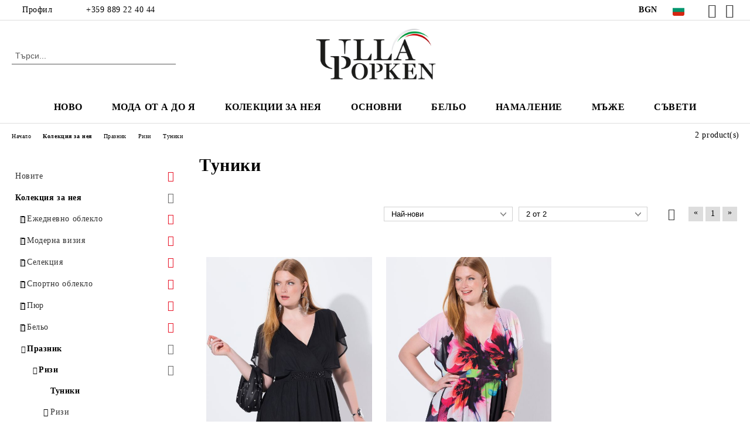

--- FILE ---
content_type: text/html; charset=utf-8
request_url: http://ullapopken-bg.bg/category/2459/tuniki.html
body_size: 44252
content:
<!DOCTYPE html>
<html lang="bg">
<head>
	<meta http-equiv="Content-Type" content="text/html; charset=utf-8" />
<meta http-equiv="Content-Script-Type" content="text/javascript" />
<meta http-equiv="Content-Style-Type" content="text/css" />
<meta name="description" content="" />
<meta name="keywords" content="" />

<link rel="icon" type="image/x-icon" href="/favicon.ico" />
<title>Ulla Popken Bulgaria: Туники </title>
<link rel="canonical" href="http://ullapopken-bg.bg/category/2459/tuniki.html" />

<link rel="stylesheet" type="text/css" href="/userfiles/css/css_63_166.css" />
<script type="text/javascript" src="/userfiles/css/js_63_170.js"></script>
<meta name="viewport" content="width=device-width, initial-scale=1" />
<link rel="alternate" type="application/rss+xml" title="Новини" href="/module.php?ModuleName=com.summercart.rss&amp;UILanguage=bg&amp;FeedType=News" />
<script type="text/javascript">
$(function(){
	$('.innerbox').colorbox({minWidth: 500, minHeight: 300, maxWidth: '90%', maxHeight: '96%'});
		var maxProducts = 7;
	var httpsDomain = 'https://ullapopken-bg.bg/';
	var searchUrl = '/search.html';
	var seeMoreText = 'вижте още';
	
	SC.Util.initQuickSearch(httpsDomain, maxProducts, searchUrl, seeMoreText);
	});

SC.storeRoot = 'http://ullapopken-bg.bg/';
SC.storeRootPath = '/';
SC.ML.PROVIDE_VALID_EMAIL = 'Трябва да предоставите валиден имейл адрес:';
SC.JSVersion = '';
</script>
<script type="text/javascript">
SC.Upsell = new function () {
	
	// Default settings
	let settings = {
		usePopup: true,
		languageCode: "bg",
		urlCart: "https://ullapopken-bg.bg/cart.html"
	};

	this.setOptions = function (options)
	{
		settings = $.extend({}, settings, options);
	};
	
	this.init = function ()
	{
		console.log(settings);
		$('form[action] .js-button-add-to-cart').unbind('click').click(function (e) {
			if ($(this).parents('form:first').find('input[type="file"]').length > 0) {
				return;
			}
			
			const form = $(this).parents('form').get(0);
			if (!SC.Util.checkAddToCartOptions(form)) {
				e.preventDefault();
				return;
			}
			
			const elem = $(this).parents('form:first');
			elem.find('input[name="action"]:first').val('dmAddToCartAjaxAction');
			let postUrl = elem.attr('action');
			const postData = elem.serialize();
			elem.find('input[name="action"]:first').val('dmAddToCart');
			const productId = elem.find('input[name="ProductID"]:first').val();
			
			if (location.protocol !== 'https:') {
				// Fixes Chrome not sending session cookie on cross-scheme request
				postUrl = postUrl.replace('https://', 'http://');
			}
			
			$.ajax({
				type: 'POST',
				/* url: SC.storeRoot + settings.languageCode + '/cart.html', */
				url: SC.storeRoot + 'cart.html' + '?UILanguage=' + settings.languageCode,
				data: postData,
				dataType: 'json',
				xhrFields: {withCredentials: true},
				success: function (data) {
					const promisesArray = [];
					$(document).trigger('cart:add-to-cart', [promisesArray, postData, data]); /* Add to cart in product page */
					
					const sendProductParams = {
						id: $(form).find('input[name="ProductID"]').val(),
						quantity: $(form).find('input[name="Quantity"]').val(),
						productVariantId: $(form).find('input[name="ProductVariantID"]').val()
					};
					$(document).trigger('cart:add-to-cart-category', [promisesArray, sendProductParams, data]); /* Add to cart when in category listing */
					
					$.when.apply($, promisesArray).always(function() {
						SC.Upsell.handleResponse(data);
						
						if ($('#cart-page').length > 0) {
							SC.Cart.refreshCart();
							return;
						}
						
						if (SC.Upsell.hasError) {
							return;
						}
						
						$.get(SC.storeRoot + 'ajax/ajax_upsell_products.php?ProductID=' + sendProductParams.id + '&ProductVariantID=' + sendProductParams.productVariantId + '&UILanguage=' + settings.languageCode,
							function (data) {
								if (!data) {
									if (settings.usePopup) {
										location.href = settings.urlCart;
									}
									
									return;
								}
									
								if (settings.usePopup) {
									$.colorbox({
										width: '952px',
										maxWidth: '92%',
										className: 'cboxNoTitle c-popup-upsell',
										html: data,
									});
								} else {
									$('.js-mini-cart__upsell-popup').html(data);
								}
							},
							'html');
					});
				}
			});
			
			return false;
		});
	};
	
	this.handleResponse = function (data)
	{
		this.hasError = false;
		if (data['headerCart']) {
			$('.c-header__cart.js-header-cart').replaceWith(data['headerCart']);
			setTimeout(function(){$('.js-header-cart').trigger('click')}, 10);
		}
		if (data['headerCartMobile']) {
			$('.js-mobile-menu-item-cart').replaceWith(data['headerCartMobile']);
			setTimeout(function(){$('.js-mobile-menu-item-cart').trigger('click')}, 10);
		}
		if ((typeof(data['error']) != 'undefined') && data['error']) {
			alert(data['error']);
			this.hasError = true;
		}
		SC.Upsell.init();
	};
};

$(function () {
	if (SC.UpsellNotUsed) {
		return;
	}
	
	if (SC.UpsellDefaults !== undefined) {
		SC.Upsell.setOptions(SC.UpsellDefaults);
	}
	SC.Upsell.init();
});
</script>

		<script type="application/ld+json">
			{
				"@context": "https://schema.org",
				"@type": "BreadcrumbList",
				"itemListElement":
				[
					{
						"@type": "ListItem",
						"position": 1,
						"item":
						{
							"@id": "http://ullapopken-bg.bg/",
							"name": "Начало"
						}
					},
					{
						"@type": "ListItem",
						"position": 2,
						"item":
						{
							"@id": "http://ullapopken-bg.bg/category/5/kolektsia-za-neya.html",
							"name": "Колекция за нея"
						}
					},
					{
						"@type": "ListItem",
						"position": 3,
						"item":
						{
							"@id": "http://ullapopken-bg.bg/category/1300/praznik.html",
							"name": "Празник"
						}
					},
					{
						"@type": "ListItem",
						"position": 4,
						"item":
						{
							"@id": "http://ullapopken-bg.bg/category/1301/rizi.html",
							"name": "Ризи"
						}
					},
					{
						"@type": "ListItem",
						"position": 5,
						"item":
						{
							"@id": "http://ullapopken-bg.bg/category/2459/tuniki.html",
							"name": "Туники"
						}
					}
				]
			}
		</script>





<meta property="og:site_name" content="Ulla Popken Bulgaria" /><meta property="og:locality" content="София" /><meta property="og:country-name" content="България" /><meta property="og:email" content="sales@ullapopken-bg.bg" /><meta property="og:phone_number" content="+359 889 22 40 44" /><meta property="og:type" content="website" /><meta property="og:title" content="Ulla Popken Bulgaria" /><meta property="og:url" content="http://ullapopken-bg.bg/category/2459/tuniki.html" /><meta property="og:image" content="http://ullapopken-bg.bg/userfiles/logo/UP new logo web1.jpg" /><meta property="og:description" content="" /><script type="text/javascript">
!function() {
	var scEOFacebook = new SCEvents('FB_E_T');
	scEOFacebook.sendCategoryIsEnabled = true;
	scEOFacebook.sendCategoryParams = {"id":2459,"name":"Туники","parent":1301,"breadcrumb":[{"id":5,"name":"Колекция за нея","parent":false},{"id":1300,"name":"Празник","parent":5},{"id":1301,"name":"Ризи","parent":1300},{"id":2459,"name":"Туники","parent":1301}]};
	
	scEOFacebook.sendBrandIsEnabled = false;
	scEOFacebook.sendBrandParams = [];
	
	scEOFacebook.sendProductIsEnabled = false;
	scEOFacebook.sendProductParams = [];
	scEOFacebook.sendProductsListingParams = {"439062":{"isEnabled":false,"params":{"id":439062,"name":"Туника с шифон","url":"http:\/\/ullapopken-bg.bg\/product\/439062\/tunika-s-shifon.html","img":"http:\/\/ullapopken-bg.bg\/userfiles\/productimages\/product_362546.jpg","currency":"USD","price":"70.75","promo":"0","brand":{"id":5,"name":"Ulla Popken"},"category":[{"id":3243,"name":"Ризи","parent":1587,"breadcrumb":[{"id":50,"name":"Новите","parent":false},{"id":1587,"name":"Септември","parent":50},{"id":3243,"name":"Ризи","parent":1587}]},{"id":2414,"name":"Туники","parent":1364,"breadcrumb":[{"id":51,"name":"Мода от А до Я","parent":false},{"id":1364,"name":"Ризи","parent":51},{"id":2414,"name":"Туники","parent":1364}]},{"id":2459,"name":"Туники","parent":1301,"breadcrumb":[{"id":5,"name":"Колекция за нея","parent":false},{"id":1300,"name":"Празник","parent":5},{"id":1301,"name":"Ризи","parent":1300},{"id":2459,"name":"Туники","parent":1301}]}],"inventory":{"variations":true,"stock":{"844355100-42+":"5.00000","844355100-46+":"5.00000","844355100-50+":"5.00000","844355100-54+":"5.00000","844355100-58+":"5.00000"}}}},"439056":{"isEnabled":false,"params":{"id":439056,"name":"Туника с шифон и принт на лилии","url":"http:\/\/ullapopken-bg.bg\/product\/439056\/tunika-s-shifon-i-print-na-lilii.html","img":"http:\/\/ullapopken-bg.bg\/userfiles\/productimages\/product_362541.jpg","currency":"USD","price":"82.55","promo":"0","brand":{"id":5,"name":"Ulla Popken"},"category":[{"id":3243,"name":"Ризи","parent":1587,"breadcrumb":[{"id":50,"name":"Новите","parent":false},{"id":1587,"name":"Септември","parent":50},{"id":3243,"name":"Ризи","parent":1587}]},{"id":2414,"name":"Туники","parent":1364,"breadcrumb":[{"id":51,"name":"Мода от А до Я","parent":false},{"id":1364,"name":"Ризи","parent":51},{"id":2414,"name":"Туники","parent":1364}]},{"id":2459,"name":"Туники","parent":1301,"breadcrumb":[{"id":5,"name":"Колекция за нея","parent":false},{"id":1300,"name":"Празник","parent":5},{"id":1301,"name":"Ризи","parent":1300},{"id":2459,"name":"Туники","parent":1301}]}],"inventory":{"variations":true,"stock":{"844354356-42+":"5.00000","844354356-46+":"5.00000","844354356-50+":"5.00000","844354356-54+":"5.00000","844354356-58+":"5.00000"}}}}};
	
	scEOFacebook.pageCode = "";
	
	scEOFacebook.visitHelpPageIsEnabled = false;
	
	scEOFacebook.cartProductIds = [];
	scEOFacebook.cartCustomerCurrency = 'USD';
	scEOFacebook.cartSubTotal = '0.00';
	
	scEOFacebook.orderInfo = false;
	
	scEOFacebook.trackProductsOnCategoryPages = 1;
	
	scEOFacebook.eventCode = '0';
	scEOFacebook.eventId = '1762454069.2089-0';
	
	!function(f,b,e,v,n,t,s){if(f.fbq)return;n=f.fbq=function(){n.callMethod?
	n.callMethod.apply(n,arguments):n.queue.push(arguments)};if(!f._fbq)f._fbq=n;
	n.push=n;n.loaded=!0;n.version='2.0';n.queue=[];t=b.createElement(e);t.async=!0;
	t.src=v;s=b.getElementsByTagName(e)[0];s.parentNode.insertBefore(t,s)}(window,
	document,'script','//connect.facebook.net/en_US/fbevents.js');
	fbq('init', '2161412757442055', {});
	fbq('track', 'PageView', {}, {eventID: scEOFacebook.eventId});
	
	scEOFacebook.init();
	
	window.fq = fbq; /* work-around for spurious errors in Facebook Pixel Helper */
	$(document).on(scEOFacebook.getEventStr('tracking:view-product'), function(event, product) {
		const productId = product.parentId ? product.parentId : product.id;
		fq('track', 'ViewContent', {value: (parseFloat(product.promo) !== 0 ? product.promo : product.price), currency: product.currency, content_name: product.name, content_type: 'product', content_ids: productId}, {eventID: scEOFacebook.eventId});
	});
	$(document).on(scEOFacebook.getEventStr('tracking:view-category'), function(event, category, pageWrapper) {
		var breadcrumb = [];
		var productIds = [];
		for (i in category.breadcrumb) {
			breadcrumb.push(category.breadcrumb[i].name);
		}
		if (typeof pageWrapper == 'undefined')
			pageWrapper = 'body';
		
		$(pageWrapper).find('.js-has-data-productId').each(function() {
			productIds.push($(this).attr('data-productId'));
		});
		if (scEOFacebook.trackProductsOnCategoryPages) {
			fq('track', 'ViewContent', {content_name: category.name, content_category: breadcrumb.join(' > '), content_type: 'product', content_ids: productIds}, {eventID: scEOFacebook.eventId});
		}
	});
	$(document).on(scEOFacebook.getEventStr('tracking:infinite-scroll-loaded'), function(event, category, pageWrapper) {
		$(document).trigger(scEOFacebook.getEventStr('tracking:view-category'), [category, pageWrapper]);
	});
	$(document).on(scEOFacebook.getEventStr('tracking:view-brand'), function(event, brand) {
		fq('track', 'ViewContent', {content_name: brand.name}, {eventID: scEOFacebook.eventId});
	});
	$(document).on(scEOFacebook.getEventStr('tracking:register'), function(event, data) {
		fq('track', 'CompleteRegistration', {content_name: data.email});
	});
	$(document).on(scEOFacebook.getEventStr('tracking:search'), function(event, searchPhrase) {
		fq('track', 'Search', {search_string: searchPhrase});
	});
	$(document).on(scEOFacebook.getEventStr('tracking:add-to-wishlist'), function(event, product) {
		fq('track', 'AddToWishlist', {value: (parseFloat(product.promo) !== 0 ? product.promo : product.price), currency: product.currency, content_name: product.name, content_type: 'product', content_ids: product.id, content_category: getFacebookETCategoryBranch(product)});
	});
	$(document).on(scEOFacebook.getEventStr('tracking:add-to-cart'), function(event, promisesArray, product, productVariantId, quantity) {
		
		var eventSent = $.Deferred();
		promisesArray.push(eventSent.promise());
		
		/*
			Facebook does not support callback for when data is actually sent.
			fbevents.js uses 'new Image()' for payloads up to 2048 bytes, 'new XMLHttpRequest' for bigger. AddToCart is just one product and never goes over the limit
		*/
		var OriginalImage = window.Image;
		window.Image = function (width, height) {
			var img = new OriginalImage(width, height);
			img.onload = function () {
				eventSent.resolve(); // Inform that the facebook has received the data
			};
			return img;
		};
		
		const productId = product.parentId ? product.parentId : product.id;
		fq('track', 'AddToCart', {value: (parseFloat(product.promo) !== 0 ? product.promo : product.price), currency: product.currency, content_name: product.name, content_type: 'product', content_ids: productId, content_category: getFacebookETCategoryBranch(product)}, {eventID: scEOFacebook.eventId});
		
		window.Image = OriginalImage;
		
		setTimeout(function() {
			eventSent.resolve(); // 1 sec max wait time in case facebook hangs
		}, 1000);
	});
	
	function getFacebookETCategoryBranch(product)
	{
		if ((typeof(product.category) == 'undefined') || (product.category.length == 0)) {
			return '';
		}
		
		var category = product.category[0];
		var breadcrumb = [];
		for (i in category.breadcrumb) {
			breadcrumb.push(category.breadcrumb[i].name);
		}
		breadcrumb.push(category.name);
		return breadcrumb.join(' > ');
	}
}();
</script>
<!-- Google AdWords Dynamic Remarketing Tag -->
<script type="text/javascript" src="//www.googleadservices.com/pagead/conversion_async.js"></script>
<script type="text/javascript">
!function() {
	var scEOGoogleAWDynRem = new SCEvents('G_AW_D_R_T');
	
	scEOGoogleAWDynRem.sendCategoryIsEnabled = true;
	scEOGoogleAWDynRem.sendCategoryParams = {"id":2459,"name":"Туники","parent":1301,"breadcrumb":[{"id":5,"name":"Колекция за нея","parent":false},{"id":1300,"name":"Празник","parent":5},{"id":1301,"name":"Ризи","parent":1300},{"id":2459,"name":"Туники","parent":1301}]};
	
	scEOGoogleAWDynRem.sendBrandIsEnabled = false;
	scEOGoogleAWDynRem.sendBrandParams = [];
	
	scEOGoogleAWDynRem.sendProductIsEnabled = false;
	scEOGoogleAWDynRem.sendProductParams = [];
	scEOGoogleAWDynRem.sendProductsListingParams = {"439062":{"isEnabled":false,"params":{"id":439062,"name":"Туника с шифон","url":"http:\/\/ullapopken-bg.bg\/product\/439062\/tunika-s-shifon.html","img":"http:\/\/ullapopken-bg.bg\/userfiles\/productimages\/product_362546.jpg","currency":"BGN","price":"119.99","promo":"0","brand":{"id":5,"name":"Ulla Popken"},"category":[{"id":3243,"name":"Ризи","parent":1587,"breadcrumb":[{"id":50,"name":"Новите","parent":false},{"id":1587,"name":"Септември","parent":50},{"id":3243,"name":"Ризи","parent":1587}]},{"id":2414,"name":"Туники","parent":1364,"breadcrumb":[{"id":51,"name":"Мода от А до Я","parent":false},{"id":1364,"name":"Ризи","parent":51},{"id":2414,"name":"Туники","parent":1364}]},{"id":2459,"name":"Туники","parent":1301,"breadcrumb":[{"id":5,"name":"Колекция за нея","parent":false},{"id":1300,"name":"Празник","parent":5},{"id":1301,"name":"Ризи","parent":1300},{"id":2459,"name":"Туники","parent":1301}]}],"inventory":{"variations":true,"stock":{"844355100-42+":"5.00000","844355100-46+":"5.00000","844355100-50+":"5.00000","844355100-54+":"5.00000","844355100-58+":"5.00000"}}}},"439056":{"isEnabled":false,"params":{"id":439056,"name":"Туника с шифон и принт на лилии","url":"http:\/\/ullapopken-bg.bg\/product\/439056\/tunika-s-shifon-i-print-na-lilii.html","img":"http:\/\/ullapopken-bg.bg\/userfiles\/productimages\/product_362541.jpg","currency":"BGN","price":"139.99","promo":"0","brand":{"id":5,"name":"Ulla Popken"},"category":[{"id":3243,"name":"Ризи","parent":1587,"breadcrumb":[{"id":50,"name":"Новите","parent":false},{"id":1587,"name":"Септември","parent":50},{"id":3243,"name":"Ризи","parent":1587}]},{"id":2414,"name":"Туники","parent":1364,"breadcrumb":[{"id":51,"name":"Мода от А до Я","parent":false},{"id":1364,"name":"Ризи","parent":51},{"id":2414,"name":"Туники","parent":1364}]},{"id":2459,"name":"Туники","parent":1301,"breadcrumb":[{"id":5,"name":"Колекция за нея","parent":false},{"id":1300,"name":"Празник","parent":5},{"id":1301,"name":"Ризи","parent":1300},{"id":2459,"name":"Туники","parent":1301}]}],"inventory":{"variations":true,"stock":{"844354356-42+":"5.00000","844354356-46+":"5.00000","844354356-50+":"5.00000","844354356-54+":"5.00000","844354356-58+":"5.00000"}}}}};
	
	scEOGoogleAWDynRem.pageCode = "";
	
	scEOGoogleAWDynRem.visitHelpPageIsEnabled = false;
	
	scEOGoogleAWDynRem.cartProductIds = [];
	
	scEOGoogleAWDynRem.orderInfo = false;
	
	scEOGoogleAWDynRem.init();
	
	/* Sending data from the product page views */
	$(document).on(scEOGoogleAWDynRem.getEventStr('tracking:view-product'), function(event, product){
		if (!window.google_trackConversion) {
			return;
		}
		window.google_trackConversion({
			google_conversion_id: '962642602',
			google_custom_params: {
				
				
					dynx_itemid: product.id,
					dynx_pagetype: 'offerdetail',
					dynx_totalvalue : (product.promo && product.promo !== 0) ? product.promo : product.price
				
			},
			google_remarketing_only: true
		});
	});
	
	/* Sending Data to view search results */
	$(document).on(scEOGoogleAWDynRem.getEventStr('tracking:search'), function(event, searchPhrase) {
		var search = $('[name="ProductIdsAdword"]').map(function(index, element){
			return $(element).attr('value');
		});
		var n = {},r=[];
		for(var i = 0; i < search.length; i++) {
			if (!n[search[i]]) {
				n[search[i]] = true; 
				r.push(search[i]); 
			}
		}
		/*var productIds = r.join();*/
		if (!window.google_trackConversion) {
			return;
		}
		window.google_trackConversion({
			google_conversion_id: '962642602',
			google_custom_params: {
				
				
					dynx_itemid: r,
					dynx_pagetype: 'searchresults',
				
			},
			google_remarketing_only: true
		});
	});
	
	/* Sending Data to view category page */
	$(document).on(scEOGoogleAWDynRem.getEventStr('tracking:view-category'), function(event, category){
		var search = $('[name="ProductIdsAdword"]').map(function(index, element){
			return $(element).attr('value');
		});
		/* filter unique product ids */
		var n = {},r=[];
		for (var i = 0; i < search.length; i++) {
			if (!n[search[i]]) {
				n[search[i]] = true; 
				r.push(search[i]); 
			}
		}
		/*var productIds = r.join();*/
		if (!window.google_trackConversion) {
			return;
		}
		window.google_trackConversion({
			google_conversion_id: '962642602',
			google_custom_params: {
				
				
					dynx_itemid: r,
					dynx_pagetype: 'searchresults'
				
			},
			google_remarketing_only: true
		});
	});

	/* Sending Data to view brand page */
	$(document).on(scEOGoogleAWDynRem.getEventStr('tracking:view-brand'), function(event, brand) {
		var search = $('[name="ProductIdsAdword"]').map(function(index, element){
			return $(element).attr('value');
		});
		/* filter unique product ids */
		var n = {},r=[];
		for (var i = 0; i < search.length; i++) {
			if (!n[search[i]]) {
				n[search[i]] = true; 
				r.push(search[i]); 
			}
		}
		/*var productIds = r.join();*/
		if (!window.google_trackConversion) {
			return;
		}
		window.google_trackConversion({
			google_conversion_id: '962642602',
			google_custom_params: {
				
				
					dynx_itemid: r,
					dynx_pagetype: 'searchresults'
				
			},
			google_remarketing_only: true
		});
	});
	
	/* Sending Data on view help page */
	$(document).on(scEOGoogleAWDynRem.getEventStr('tracking:view-web-page'), function(event) {
		if (!window.google_trackConversion) {
			return;
		}
		window.google_trackConversion({
			google_conversion_id: '962642602',
			google_custom_params: { 
				
				
					dynx_pagetype: 'other'
				
			},
			google_remarketing_only: true
		});
	});
	
	$(document).on(scEOGoogleAWDynRem.getEventStr('tracking:initiate-checkout'), function(event) {
		if (!window.google_trackConversion) {
			return;
		}
		window.google_trackConversion({
			google_conversion_id: '962642602',
			google_custom_params: {
				
				
					dynx_itemid: scEOGoogleAWDynRem.cartProductIds,
					dynx_pagetype: 'conversionintent'
				
			},
			google_remarketing_only: true
		});
	});
	
	/* Sending Data on ordering */
	$(document).on(scEOGoogleAWDynRem.getEventStr('tracking:order-placed'), function(event, orderInfo) {
		var productIds = [];
		var priceTotal = 0;
		var orderItems = orderInfo.OrderItems;
		for (i in orderItems) {
				productIds.push(orderItems[i]['ProductID']);
				priceTotal += parseFloat(orderItems[i]['OrderItemPrice']);
		}
		if (!window.google_trackConversion) {
			return;
		}
		window.google_trackConversion({
			google_conversion_id: '962642602',
			google_custom_params: {
				
				
					dynx_itemid: productIds,
					dynx_pagetype: 'conversion',
					dynx_totalvalue: priceTotal
				
			},
			google_conversion_format: '3',
			google_conversion_order_id: orderInfo.OrderID,
			google_conversion_currency: orderInfo.OrderCustomerCurrencyCode,
			google_conversion_value: orderInfo.OrderCustomerCurrencyTotal,
			google_conversion_label: orderInfo.OrderID,
			google_remarketing_only: false
		});
	});
	
	function getDynRemCategoryBranch(product) {
		var category = product.category[0];
		var breadcrumb = [];
		for (i in category.breadcrumb) {
			breadcrumb.push(category.breadcrumb[i].name);
		}
		breadcrumb.push(category.name);
		return breadcrumb.join(' > ');
	}
}();
</script>
<!-- /Google AdWords Dynamic Remarketing Tag --><!-- Global site tag (gtag.js) - Google Analytics -->
<script>
	window.gtag_loaded = true;
	window.dataLayer = window.dataLayer || [];
	function gtag(){dataLayer.push(arguments);}
	
			gtag('consent', 'default', {
			'ad_storage': 'granted',
			'ad_user_data': 'granted',
			'ad_personalization': 'granted',
			'analytics_storage': 'granted',
			'functionality_storage': 'granted',
			'personalization_storage': 'granted',
			'security_storage': 'granted'
		});
	</script>
<script async src="https://www.googletagmanager.com/gtag/js?id=G-6C7PJDFZ7Y"></script>
<script>
	gtag('js', new Date());
	gtag('config', 'G-6C7PJDFZ7Y', {'allow_enhanced_conversions':true});
</script>
<!-- /Global site tag (gtag.js) - Google Analytics -->
<script class="js-tracking-scripts" type="text/javascript">
</script>
<script type="module" >
	import { GoogleEcommerceGtag } from "/skins/orion/plugins/google_ecomerce_tracking_gtag/google_ecomerce_tracking_gtag.js?rev=1bdd768e53331b5a59be49edbff449b7acce1c4a";
	
	var googleEcommerce = new GoogleEcommerceGtag(
		{
			'tracking:add-to-cart' : 'onAddToCart',
			'tracking:remove-from-cart' : 'onRemoveFromCart',
			'tracking:add-to-wishlist' : 'onAddToWishList',
						'tracking:register' : 'onRegister',
									'tracking:search' : 'onSearch',
						'tracking:view-product' : 'onViewItem',
			'tracking:view-category' : 'onViewItemList',
			'tracking:view-promotion' : 'onViewPromotion'
		},
		{"sendCategoryIsEnabled":true,"sendCategoryParams":{"id":2459,"name":"Туники","parent":1301,"breadcrumb":[{"id":5,"name":"Колекция за нея","parent":false},{"id":1300,"name":"Празник","parent":5},{"id":1301,"name":"Ризи","parent":1300},{"id":2459,"name":"Туники","parent":1301}]},"sendBrandIsEnabled":false,"sendBrandParams":[],"sendProductIsEnabled":false,"sendProductsIsEnabled":false,"sendProductsListingParams":[{"isEnabled":false,"params":{"id":439062,"name":"Туника с шифон","url":"http:\/\/ullapopken-bg.bg\/product\/439062\/tunika-s-shifon.html","img":"http:\/\/ullapopken-bg.bg\/userfiles\/productimages\/product_362546.jpg","currency":"BGN","price":"119.99","promo":"0","brand":{"id":5,"name":"Ulla Popken"},"category":[{"id":3243,"name":"Ризи","parent":1587,"breadcrumb":[{"id":50,"name":"Новите","parent":false},{"id":1587,"name":"Септември","parent":50},{"id":3243,"name":"Ризи","parent":1587}]},{"id":2414,"name":"Туники","parent":1364,"breadcrumb":[{"id":51,"name":"Мода от А до Я","parent":false},{"id":1364,"name":"Ризи","parent":51},{"id":2414,"name":"Туники","parent":1364}]},{"id":2459,"name":"Туники","parent":1301,"breadcrumb":[{"id":5,"name":"Колекция за нея","parent":false},{"id":1300,"name":"Празник","parent":5},{"id":1301,"name":"Ризи","parent":1300},{"id":2459,"name":"Туники","parent":1301}]}],"inventory":{"variations":true,"stock":{"844355100-42+":"5.00000","844355100-46+":"5.00000","844355100-50+":"5.00000","844355100-54+":"5.00000","844355100-58+":"5.00000"}}}},{"isEnabled":false,"params":{"id":439056,"name":"Туника с шифон и принт на лилии","url":"http:\/\/ullapopken-bg.bg\/product\/439056\/tunika-s-shifon-i-print-na-lilii.html","img":"http:\/\/ullapopken-bg.bg\/userfiles\/productimages\/product_362541.jpg","currency":"BGN","price":"139.99","promo":"0","brand":{"id":5,"name":"Ulla Popken"},"category":[{"id":3243,"name":"Ризи","parent":1587,"breadcrumb":[{"id":50,"name":"Новите","parent":false},{"id":1587,"name":"Септември","parent":50},{"id":3243,"name":"Ризи","parent":1587}]},{"id":2414,"name":"Туники","parent":1364,"breadcrumb":[{"id":51,"name":"Мода от А до Я","parent":false},{"id":1364,"name":"Ризи","parent":51},{"id":2414,"name":"Туники","parent":1364}]},{"id":2459,"name":"Туники","parent":1301,"breadcrumb":[{"id":5,"name":"Колекция за нея","parent":false},{"id":1300,"name":"Празник","parent":5},{"id":1301,"name":"Ризи","parent":1300},{"id":2459,"name":"Туники","parent":1301}]}],"inventory":{"variations":true,"stock":{"844354356-42+":"5.00000","844354356-46+":"5.00000","844354356-50+":"5.00000","844354356-54+":"5.00000","844354356-58+":"5.00000"}}}}],"pageCode":"com.summercart.dynamic_page.categories","visitHelpPageIsEnabled":false,"cartProductIds":[],"cartProducts":[],"cartCustomerCurrency":"","cartSubTotal":"","orderInfo":null,"customerEmail":"","sessionId":"","currency":"BGN"},
		false,
		'G-6C7PJDFZ7Y'
	);
	
	googleEcommerce.register();
</script>
</head>

<body class="lang-bg dynamic-page dynamic-page-categories layout-141 layout-type-thin-wide products-per-row-3 " >


<div class="c-body-container js-body-container">
	<div class="c-body-container__sub">
		
		<header class="container c-header js-header-container">
						<div class="c-header__topline">
				<div class="c-header__topline-inner">
					<div class="c-header__profile js-header-login-section">
						<div class="c-header__profile-toggle-icon">Профил</div>
																								
												<div class="c-header__profile-dd">
							<a href="https://ullapopken-bg.bg/login.html" class="c-header__profile_link c-header__profile-login">Вход</a>
							<a href="https://ullapopken-bg.bg/register.html" class="c-header__profile_link c-header__profile-register">Регистрация</a>
						</div>
												
						<div class="c-header__phone-wrapper c-header__contacet-row">
							<a href="tel:+359 889 22 40 44" class="c-header__phone-number">+359 889 22 40 44</a>
						</div>
					</div>
					
					<div class="c-header__lang-currency-social">
												<div class="c-header__currency js-header-currency">
							<span class="c-header__currency-label">Валута</span>
							<div class="c_header__currency-selected">
								<span class="c-header__currency-code-wrapper"><span class="c_header__currency-selected-code">BGN</span></span>
							</div>
							<input type="hidden" name="CurrencyID" class="CurrencyID" id="js-selected-currencyid" value="7" />
							<ul id="currency-list" class="c-header__currency-list">
																<li class="c-header__currency-selector js-currency-selector " id="currencyId_2">EUR</li>
																<li class="c-header__currency-selector js-currency-selector selected" id="currencyId_7">BGN</li>
																<li class="c-header__currency-selector js-currency-selector " id="currencyId_28">RON</li>
															</ul>
						</div>
												
												<div class="c-header__language js-header-language">
							<span class="c-header__language-label">Език</span>
							<div class="language-container">
																								<div class="c_header__language-selected">
									<span class="c-header__language-code-wrapper language-has-selection"><img src="/userfiles/languages/image_fcac73f970403efa31d6d1540e8334fe.jpg" width="50" height="37" alt="BG" /> <span class="c-header__language-code">BG</span></span>
								</div>
																
																<ul class="c-header__language-list">
																											<li class="c-header__language-dropdown">
									<a class="c-header__language-dropdown-link" href="/en/category/2459/tunics.html">
										<img class="c-header__language-dropdown-image" src="/userfiles/languages/image_8f36ab7c3bc206f3101b2f0944de7452.jpg" width="50" height="37" alt="EN"  />
										<span class="c-header__language-code">EN</span>
									</a>
									</li>
																		<li class="c-header__language-dropdown selected">
									<a class="c-header__language-dropdown-link" href="/category/2459/tuniki.html">
										<img class="c-header__language-dropdown-image" src="/userfiles/languages/image_fcac73f970403efa31d6d1540e8334fe.jpg" width="50" height="37" alt="BG"  />
										<span class="c-header__language-code">BG</span>
									</a>
									</li>
																	</ul>
															</div>
						</div>
												
						<div class="c-header__social-networks">
														<a class="c-header__social-icons social-network__fb" href="https://www.facebook.com/pages/Ulla-Popken-Bulgaria/537034829683061" target="_blank" title="Facebook"></a>
																																			<a class="c-header__social-icons social-network__ig" href="https://www.instagram.com/ullapopken_bg/" target="_blank" title="Instagram"></a>
																																		</div>
					</div>
				</div>
			</div>
			
			<div class="c-header__standard">
				<div class="c-header__search js-header-search">
					<div class="c-header__search-advanced"><a class="c-header__search-advanced-link" href="/search.html?action=dmAdvancedSearch">Разширено търсене</a></div>
					<form action="/search.html" class="c-header_search_form js-header-search-form">
						<input type="text" class="c-header__search_input js-header-search-input" id="sbox" name="phrase" value="" placeholder="Търси..." />
						<span class="c-header__search-button"><input type="submit" value="Търси" class="c-header__search-button-submit" /></span>
					</form>
				</div>
				
				<h2 class="c-header__logo c-header__logo--is-image">
				<a class="c-header__logo-link" href="/">
					<img class="c-header__logo-image" src="/userfiles/logo/UP%20new%20logo%20web1.jpg" alt="Ulla Popken Bulgaria" width="2248" height="968" />									</a>
								</h2>
				
				<div class="c-header__info">
										
										<div class="c-header__cart js-header-cart js-header-mini-cart-wrapper">
												<div class="c-header__cart-wrapper">
							<div class="c-header__cart--empty-icon"></div>
						</div>
												
											</div>
									</div>
			</div>
			
			<div class="c-header__mobile">
				<ul class="c-header__mobile-menu">
					<li class="c-header__mobile-menu-item mobile-menu-item-nav js-mobile-menu-toggle-nav">
						<span class="c-header__mobile-menu-icon"></span>
					</li>
					<li class="c-header__mobile-menu-item mobile-menu-item-search">
						<svg xmlns="http://www.w3.org/2000/svg" width="24.811" height="24.811" viewBox="0 0 21.811 21.811">
							<g id="search-outline" transform="translate(-63.25 -63.25)">
								<path id="Path_113" data-name="Path 113" d="M72.182,64a8.182,8.182,0,1,0,8.182,8.182A8.182,8.182,0,0,0,72.182,64Z" fill="none" stroke="#000" stroke-miterlimit="10" stroke-width="1.5"/>
								<path id="Path_114" data-name="Path 114" d="M338.29,338.29,344,344" transform="translate(-260.004 -260.004)" fill="none" stroke="#000" stroke-linecap="round" stroke-miterlimit="10" stroke-width="1.5"/>
							</g>
						</svg>
						<div class="c-header__search c-header__search--mobile">
							<form action="/search.html" class="c-header_search_form js-header-search-form">
								<input type="text" class="c-header__search_input c-header__search_input--mobile js-header-search-input" id="js-search-phrase" name="phrase" value="" placeholder="Търси..." />
								<span class="c-header__search-button"><input type="submit" value="Търси" class="c-header__search-button-submit" /></span>
							</form>
						</div>
					</li>
					<li class="c-header__standard-logo-section">
						<h2 class="c-header__logo c-header__logo--is-image">
						<a href="/" alt="Лого">
							<img class="c-header__logo-image" src="/userfiles/logo/UP%20new%20logo%20web1.jpg" alt="Ulla Popken Bulgaria" width="2248" height="968" />													</a>
						</h2>
					</li>
					<li class="c-header__mobile-menu-item is-mobile-cart">
												
																		<div id="mobile-cart" class="mobile-menu-item-cart js-mobile-menu-item-cart">
							<svg xmlns="http://www.w3.org/2000/svg" width="31" height="30" viewBox="0 0 31 30">
								<g id="cart-41" transform="translate(1.5 0.5)">
									<circle id="Ellipse_37" data-name="Ellipse 37" cx="1.847" cy="1.847" r="1.847" transform="translate(9.451 24.148)" fill="#000812"/>
									<path id="Ellipse_37_-_Outline" data-name="Ellipse 37 - Outline" d="M1.847-.5A2.347,2.347,0,1,1-.5,1.847,2.35,2.35,0,0,1,1.847-.5Zm0,3.695A1.347,1.347,0,1,0,.5,1.847,1.349,1.349,0,0,0,1.847,3.195Z" transform="translate(9.451 24.148)"/>
									<circle id="Ellipse_38" data-name="Ellipse 38" cx="1.847" cy="1.847" r="1.847" transform="translate(20.166 24.148)" fill="#000812"/>
									<path id="Ellipse_38_-_Outline" data-name="Ellipse 38 - Outline" d="M1.847-.5A2.347,2.347,0,1,1-.5,1.847,2.35,2.35,0,0,1,1.847-.5Zm0,3.695A1.347,1.347,0,1,0,.5,1.847,1.349,1.349,0,0,0,1.847,3.195Z" transform="translate(20.166 24.148)"/>
									<path id="Path_88" data-name="Path 88" d="M22.352,21.855H10.732a3.527,3.527,0,0,1-3.357-3.112L4.066,2.843H.709a1,1,0,0,1,0-2h4.17a1,1,0,0,1,.979.8l.877,4.215H26.709a1,1,0,0,1,.986,1.167L25.714,18.714l0,.02A3.529,3.529,0,0,1,22.352,21.855Zm-15.2-14L9.334,18.344l0,.016c.138.723.577,1.5,1.394,1.5h11.62c.814,0,1.253-.766,1.393-1.486L25.525,7.854Z" transform="translate(0 0)"/>
									<rect id="Rectangle_179" data-name="Rectangle 179" width="31" height="30" transform="translate(-1.5 -0.5)" fill="none"/>
								</g>
							</svg>
						</div>
												
																	</li>
				</ul>
			</div>
			<div class="c-mobile-holder"></div>
		</header><!-- header container -->
<main>
<div class="o-column c-layout-top o-layout--horizontal c-layout-top__sticky  js-layout-top">
	<div class="c-layout-wrapper c-layout-top__sticky-wrapper">
		<div class="o-box c-box-main-menu js-main-menu-box">
	<div class="c-mobile__close js-mobile-close-menu"></div>
	<div class="c-mobile__phone js-mobile-phone-content"></div>
	<div class="c-mobile__nav">
		<div class="c-mobile__nav-item is-menu js-mobile-toggle-menu is-active"><span>Меню</span></div>
		<div class="c-mobile__nav-item is-profile js-mobile-toggle-profile"><span>Профил</span></div>
		<div class="c-mobile__nav-item is-int js-mobile-toggle-int"><i class="js-mobile-current-flag"></i><span>Език</span></div>
	</div>
	
	<div class="o-box-content c-box-main-menu__content">
		<ul class="c-box-main-menu__list">
						<li class="menu-item-dropdown-menu c-box-main-menu__item js-box-main-menu__item has-submenus">
				<a href="/category/50/novite.html" title="Ново" class="c-box-main-menu__item-link">
										Ново
					<span class="c-box-main-menu__mobile-control js-mobile-control"><span>+</span></span>
				</a>
									<ul class="o-box-content c-box-dd-categories__subcategory-list js-box-dd-categories__subcategory-list">
			<li class="c-box-dd-categories__item js-box-dd-categories-item c-box-dd-categories__categoryid-3322 has-submenus is-first   ">
			<a href="/category/3322/noemvri.html" class="c-box-dd-categories__subcategory-item-link hasProducts is-parent">
				<span>Ноември</span><span class="c-box-main-menu__mobile-control js-mobile-control"><span>+</span></span>
			</a>
			<ul class="o-box-content c-box-dd-categories__subcategory-list js-box-dd-categories__subcategory-list">
			<li class="c-box-dd-categories__item js-box-dd-categories-item c-box-dd-categories__categoryid-3323  is-first   ">
			<a href="/category/3323/belyo.html" class="c-box-dd-categories__subcategory-item-link noProducts ">
				<span>Бельо</span><span class="c-box-main-menu__mobile-control js-mobile-control"><span>+</span></span>
			</a>
			
		</li>
			<li class="c-box-dd-categories__item js-box-dd-categories-item c-box-dd-categories__categoryid-3324     ">
			<a href="/category/3324/suichari.html" class="c-box-dd-categories__subcategory-item-link noProducts ">
				<span>Суичъри</span><span class="c-box-main-menu__mobile-control js-mobile-control"><span>+</span></span>
			</a>
			
		</li>
			<li class="c-box-dd-categories__item js-box-dd-categories-item c-box-dd-categories__categoryid-3325     ">
			<a href="/category/3325/rizi.html" class="c-box-dd-categories__subcategory-item-link noProducts ">
				<span>Ризи</span><span class="c-box-main-menu__mobile-control js-mobile-control"><span>+</span></span>
			</a>
			
		</li>
			<li class="c-box-dd-categories__item js-box-dd-categories-item c-box-dd-categories__categoryid-3326     ">
			<a href="/category/3326/pantaloni.html" class="c-box-dd-categories__subcategory-item-link noProducts ">
				<span>Панталони</span><span class="c-box-main-menu__mobile-control js-mobile-control"><span>+</span></span>
			</a>
			
		</li>
			<li class="c-box-dd-categories__item js-box-dd-categories-item c-box-dd-categories__categoryid-3328     ">
			<a href="/category/3328/yaketa.html" class="c-box-dd-categories__subcategory-item-link noProducts ">
				<span>Якета</span><span class="c-box-main-menu__mobile-control js-mobile-control"><span>+</span></span>
			</a>
			
		</li>
			<li class="c-box-dd-categories__item js-box-dd-categories-item c-box-dd-categories__categoryid-3329     ">
			<a href="/category/3329/rokli.html" class="c-box-dd-categories__subcategory-item-link noProducts ">
				<span>Рокли</span><span class="c-box-main-menu__mobile-control js-mobile-control"><span>+</span></span>
			</a>
			
		</li>
			<li class="c-box-dd-categories__item js-box-dd-categories-item c-box-dd-categories__categoryid-3330     ">
			<a href="/category/3330/aksesoari.html" class="c-box-dd-categories__subcategory-item-link noProducts ">
				<span>Аксесоари</span><span class="c-box-main-menu__mobile-control js-mobile-control"><span>+</span></span>
			</a>
			
		</li>
			<li class="c-box-dd-categories__item js-box-dd-categories-item c-box-dd-categories__categoryid-3332     ">
			<a href="/category/3332/bluzi.html" class="c-box-dd-categories__subcategory-item-link noProducts ">
				<span>Блузи</span><span class="c-box-main-menu__mobile-control js-mobile-control"><span>+</span></span>
			</a>
			
		</li>
			<li class="c-box-dd-categories__item js-box-dd-categories-item c-box-dd-categories__categoryid-3333     ">
			<a href="/category/3333/puloveri.html" class="c-box-dd-categories__subcategory-item-link noProducts ">
				<span>Пуловери</span><span class="c-box-main-menu__mobile-control js-mobile-control"><span>+</span></span>
			</a>
			
		</li>
			<li class="c-box-dd-categories__item js-box-dd-categories-item c-box-dd-categories__categoryid-3334     ">
			<a href="/category/3334/halati.html" class="c-box-dd-categories__subcategory-item-link noProducts ">
				<span>Халати</span><span class="c-box-main-menu__mobile-control js-mobile-control"><span>+</span></span>
			</a>
			
		</li>
			<li class="c-box-dd-categories__item js-box-dd-categories-item c-box-dd-categories__categoryid-3335     ">
			<a href="/category/3335/domashno-obleklo.html" class="c-box-dd-categories__subcategory-item-link noProducts ">
				<span>Домашно облекло</span><span class="c-box-main-menu__mobile-control js-mobile-control"><span>+</span></span>
			</a>
			
		</li>
			<li class="c-box-dd-categories__item js-box-dd-categories-item c-box-dd-categories__categoryid-3336     ">
			<a href="/category/3336/zhiletki.html" class="c-box-dd-categories__subcategory-item-link noProducts ">
				<span>Жилетки</span><span class="c-box-main-menu__mobile-control js-mobile-control"><span>+</span></span>
			</a>
			
		</li>
			<li class="c-box-dd-categories__item js-box-dd-categories-item c-box-dd-categories__categoryid-3337     ">
			<a href="/category/3337/poli.html" class="c-box-dd-categories__subcategory-item-link noProducts ">
				<span>Поли</span><span class="c-box-main-menu__mobile-control js-mobile-control"><span>+</span></span>
			</a>
			
		</li>
			<li class="c-box-dd-categories__item js-box-dd-categories-item c-box-dd-categories__categoryid-3340     ">
			<a href="/category/3340/bleyzari.html" class="c-box-dd-categories__subcategory-item-link noProducts ">
				<span>Блейзъри</span><span class="c-box-main-menu__mobile-control js-mobile-control"><span>+</span></span>
			</a>
			
		</li>
			<li class="c-box-dd-categories__item js-box-dd-categories-item c-box-dd-categories__categoryid-3341   is-last  ">
			<a href="/category/3341/banski-kostyumi.html" class="c-box-dd-categories__subcategory-item-link noProducts ">
				<span>Бански костюми</span><span class="c-box-main-menu__mobile-control js-mobile-control"><span>+</span></span>
			</a>
			
		</li>
	</ul>
		</li>
			<li class="c-box-dd-categories__item js-box-dd-categories-item c-box-dd-categories__categoryid-3279 has-submenus    ">
			<a href="/category/3279/oktomvri.html" class="c-box-dd-categories__subcategory-item-link hasProducts is-parent">
				<span>Октомври</span><span class="c-box-main-menu__mobile-control js-mobile-control"><span>+</span></span>
			</a>
			<ul class="o-box-content c-box-dd-categories__subcategory-list js-box-dd-categories__subcategory-list">
			<li class="c-box-dd-categories__item js-box-dd-categories-item c-box-dd-categories__categoryid-3280  is-first   ">
			<a href="/category/3280/rizi.html" class="c-box-dd-categories__subcategory-item-link noProducts ">
				<span>Ризи</span><span class="c-box-main-menu__mobile-control js-mobile-control"><span>+</span></span>
			</a>
			
		</li>
			<li class="c-box-dd-categories__item js-box-dd-categories-item c-box-dd-categories__categoryid-3281     ">
			<a href="/category/3281/halati.html" class="c-box-dd-categories__subcategory-item-link noProducts ">
				<span>Халати</span><span class="c-box-main-menu__mobile-control js-mobile-control"><span>+</span></span>
			</a>
			
		</li>
			<li class="c-box-dd-categories__item js-box-dd-categories-item c-box-dd-categories__categoryid-3282     ">
			<a href="/category/3282/bluzi.html" class="c-box-dd-categories__subcategory-item-link noProducts ">
				<span>Блузи</span><span class="c-box-main-menu__mobile-control js-mobile-control"><span>+</span></span>
			</a>
			
		</li>
			<li class="c-box-dd-categories__item js-box-dd-categories-item c-box-dd-categories__categoryid-3283     ">
			<a href="/category/3283/pantaloni.html" class="c-box-dd-categories__subcategory-item-link noProducts ">
				<span>Панталони</span><span class="c-box-main-menu__mobile-control js-mobile-control"><span>+</span></span>
			</a>
			
		</li>
			<li class="c-box-dd-categories__item js-box-dd-categories-item c-box-dd-categories__categoryid-3284     ">
			<a href="/category/3284/yaketa.html" class="c-box-dd-categories__subcategory-item-link noProducts ">
				<span>Якета</span><span class="c-box-main-menu__mobile-control js-mobile-control"><span>+</span></span>
			</a>
			
		</li>
			<li class="c-box-dd-categories__item js-box-dd-categories-item c-box-dd-categories__categoryid-3285     ">
			<a href="/category/3285/puloveri.html" class="c-box-dd-categories__subcategory-item-link noProducts ">
				<span>Пуловери</span><span class="c-box-main-menu__mobile-control js-mobile-control"><span>+</span></span>
			</a>
			
		</li>
			<li class="c-box-dd-categories__item js-box-dd-categories-item c-box-dd-categories__categoryid-3286     ">
			<a href="/category/3286/zhiletki.html" class="c-box-dd-categories__subcategory-item-link noProducts ">
				<span>Жилетки</span><span class="c-box-main-menu__mobile-control js-mobile-control"><span>+</span></span>
			</a>
			
		</li>
			<li class="c-box-dd-categories__item js-box-dd-categories-item c-box-dd-categories__categoryid-3287     ">
			<a href="/category/3287/suichari.html" class="c-box-dd-categories__subcategory-item-link noProducts ">
				<span>Суичъри</span><span class="c-box-main-menu__mobile-control js-mobile-control"><span>+</span></span>
			</a>
			
		</li>
			<li class="c-box-dd-categories__item js-box-dd-categories-item c-box-dd-categories__categoryid-3288     ">
			<a href="/category/3288/belyo.html" class="c-box-dd-categories__subcategory-item-link noProducts ">
				<span>Бельо</span><span class="c-box-main-menu__mobile-control js-mobile-control"><span>+</span></span>
			</a>
			
		</li>
			<li class="c-box-dd-categories__item js-box-dd-categories-item c-box-dd-categories__categoryid-3290     ">
			<a href="/category/3290/poli.html" class="c-box-dd-categories__subcategory-item-link noProducts ">
				<span>Поли</span><span class="c-box-main-menu__mobile-control js-mobile-control"><span>+</span></span>
			</a>
			
		</li>
			<li class="c-box-dd-categories__item js-box-dd-categories-item c-box-dd-categories__categoryid-3291     ">
			<a href="/category/3291/palta.html" class="c-box-dd-categories__subcategory-item-link noProducts ">
				<span>Палта</span><span class="c-box-main-menu__mobile-control js-mobile-control"><span>+</span></span>
			</a>
			
		</li>
			<li class="c-box-dd-categories__item js-box-dd-categories-item c-box-dd-categories__categoryid-3292     ">
			<a href="/category/3292/aksesoari.html" class="c-box-dd-categories__subcategory-item-link noProducts ">
				<span>Аксесоари</span><span class="c-box-main-menu__mobile-control js-mobile-control"><span>+</span></span>
			</a>
			
		</li>
			<li class="c-box-dd-categories__item js-box-dd-categories-item c-box-dd-categories__categoryid-3293     ">
			<a href="/category/3293/domashno-obleklo.html" class="c-box-dd-categories__subcategory-item-link noProducts ">
				<span>Домашно облекло</span><span class="c-box-main-menu__mobile-control js-mobile-control"><span>+</span></span>
			</a>
			
		</li>
			<li class="c-box-dd-categories__item js-box-dd-categories-item c-box-dd-categories__categoryid-3296     ">
			<a href="/category/3296/rokli.html" class="c-box-dd-categories__subcategory-item-link noProducts ">
				<span>Рокли</span><span class="c-box-main-menu__mobile-control js-mobile-control"><span>+</span></span>
			</a>
			
		</li>
			<li class="c-box-dd-categories__item js-box-dd-categories-item c-box-dd-categories__categoryid-3297     ">
			<a href="/category/3297/eletsi.html" class="c-box-dd-categories__subcategory-item-link noProducts ">
				<span>Елеци</span><span class="c-box-main-menu__mobile-control js-mobile-control"><span>+</span></span>
			</a>
			
		</li>
			<li class="c-box-dd-categories__item js-box-dd-categories-item c-box-dd-categories__categoryid-3298     ">
			<a href="/category/3298/bleyzari.html" class="c-box-dd-categories__subcategory-item-link noProducts ">
				<span>Блейзъри</span><span class="c-box-main-menu__mobile-control js-mobile-control"><span>+</span></span>
			</a>
			
		</li>
			<li class="c-box-dd-categories__item js-box-dd-categories-item c-box-dd-categories__categoryid-3313   is-last  ">
			<a href="/category/3313/banski-kostyumi.html" class="c-box-dd-categories__subcategory-item-link noProducts ">
				<span>Бански костюми</span><span class="c-box-main-menu__mobile-control js-mobile-control"><span>+</span></span>
			</a>
			
		</li>
	</ul>
		</li>
			<li class="c-box-dd-categories__item js-box-dd-categories-item c-box-dd-categories__categoryid-1587 has-submenus    ">
			<a href="/category/1587/septemvri.html" class="c-box-dd-categories__subcategory-item-link hasProducts is-parent">
				<span>Септември</span><span class="c-box-main-menu__mobile-control js-mobile-control"><span>+</span></span>
			</a>
			<ul class="o-box-content c-box-dd-categories__subcategory-list js-box-dd-categories__subcategory-list">
			<li class="c-box-dd-categories__item js-box-dd-categories-item c-box-dd-categories__categoryid-1593  is-first   ">
			<a href="/category/1593/aksesoari.html" class="c-box-dd-categories__subcategory-item-link noProducts ">
				<span>Аксесоари</span><span class="c-box-main-menu__mobile-control js-mobile-control"><span>+</span></span>
			</a>
			
		</li>
			<li class="c-box-dd-categories__item js-box-dd-categories-item c-box-dd-categories__categoryid-1596     ">
			<a href="/category/1596/banski-kostyumi.html" class="c-box-dd-categories__subcategory-item-link noProducts ">
				<span>Бански костюми</span><span class="c-box-main-menu__mobile-control js-mobile-control"><span>+</span></span>
			</a>
			
		</li>
			<li class="c-box-dd-categories__item js-box-dd-categories-item c-box-dd-categories__categoryid-1598     ">
			<a href="/category/1598/bluzi.html" class="c-box-dd-categories__subcategory-item-link noProducts ">
				<span>Блузи</span><span class="c-box-main-menu__mobile-control js-mobile-control"><span>+</span></span>
			</a>
			
		</li>
			<li class="c-box-dd-categories__item js-box-dd-categories-item c-box-dd-categories__categoryid-2403     ">
			<a href="/category/2403/puloveri.html" class="c-box-dd-categories__subcategory-item-link noProducts ">
				<span>Пуловери</span><span class="c-box-main-menu__mobile-control js-mobile-control"><span>+</span></span>
			</a>
			
		</li>
			<li class="c-box-dd-categories__item js-box-dd-categories-item c-box-dd-categories__categoryid-2434     ">
			<a href="/category/2434/yaketa.html" class="c-box-dd-categories__subcategory-item-link noProducts ">
				<span>Якета</span><span class="c-box-main-menu__mobile-control js-mobile-control"><span>+</span></span>
			</a>
			
		</li>
			<li class="c-box-dd-categories__item js-box-dd-categories-item c-box-dd-categories__categoryid-2435     ">
			<a href="/category/2435/suichari.html" class="c-box-dd-categories__subcategory-item-link noProducts ">
				<span>Суичъри</span><span class="c-box-main-menu__mobile-control js-mobile-control"><span>+</span></span>
			</a>
			
		</li>
			<li class="c-box-dd-categories__item js-box-dd-categories-item c-box-dd-categories__categoryid-2443     ">
			<a href="/category/2443/eletsi.html" class="c-box-dd-categories__subcategory-item-link noProducts ">
				<span>Елеци</span><span class="c-box-main-menu__mobile-control js-mobile-control"><span>+</span></span>
			</a>
			
		</li>
			<li class="c-box-dd-categories__item js-box-dd-categories-item c-box-dd-categories__categoryid-2463     ">
			<a href="/category/2463/rokli.html" class="c-box-dd-categories__subcategory-item-link noProducts ">
				<span>Рокли</span><span class="c-box-main-menu__mobile-control js-mobile-control"><span>+</span></span>
			</a>
			
		</li>
			<li class="c-box-dd-categories__item js-box-dd-categories-item c-box-dd-categories__categoryid-2485     ">
			<a href="/category/2485/zhiletki.html" class="c-box-dd-categories__subcategory-item-link noProducts ">
				<span>Жилетки</span><span class="c-box-main-menu__mobile-control js-mobile-control"><span>+</span></span>
			</a>
			
		</li>
			<li class="c-box-dd-categories__item js-box-dd-categories-item c-box-dd-categories__categoryid-2515     ">
			<a href="/category/2515/domashno-obleklo.html" class="c-box-dd-categories__subcategory-item-link noProducts ">
				<span>Домашно облекло</span><span class="c-box-main-menu__mobile-control js-mobile-control"><span>+</span></span>
			</a>
			
		</li>
			<li class="c-box-dd-categories__item js-box-dd-categories-item c-box-dd-categories__categoryid-2519     ">
			<a href="/category/2519/halati.html" class="c-box-dd-categories__subcategory-item-link noProducts ">
				<span>Халати</span><span class="c-box-main-menu__mobile-control js-mobile-control"><span>+</span></span>
			</a>
			
		</li>
			<li class="c-box-dd-categories__item js-box-dd-categories-item c-box-dd-categories__categoryid-2531     ">
			<a href="/category/2531/palta.html" class="c-box-dd-categories__subcategory-item-link noProducts ">
				<span>Палта</span><span class="c-box-main-menu__mobile-control js-mobile-control"><span>+</span></span>
			</a>
			
		</li>
			<li class="c-box-dd-categories__item js-box-dd-categories-item c-box-dd-categories__categoryid-2543     ">
			<a href="/category/2543/bleyzari.html" class="c-box-dd-categories__subcategory-item-link noProducts ">
				<span>Блейзъри</span><span class="c-box-main-menu__mobile-control js-mobile-control"><span>+</span></span>
			</a>
			
		</li>
			<li class="c-box-dd-categories__item js-box-dd-categories-item c-box-dd-categories__categoryid-2584     ">
			<a href="/category/2584/poli.html" class="c-box-dd-categories__subcategory-item-link noProducts ">
				<span>Поли</span><span class="c-box-main-menu__mobile-control js-mobile-control"><span>+</span></span>
			</a>
			
		</li>
			<li class="c-box-dd-categories__item js-box-dd-categories-item c-box-dd-categories__categoryid-3236     ">
			<a href="/category/3236/belyo.html" class="c-box-dd-categories__subcategory-item-link noProducts ">
				<span>Бельо</span><span class="c-box-main-menu__mobile-control js-mobile-control"><span>+</span></span>
			</a>
			
		</li>
			<li class="c-box-dd-categories__item js-box-dd-categories-item c-box-dd-categories__categoryid-3237     ">
			<a href="/category/3237/pantaloni.html" class="c-box-dd-categories__subcategory-item-link noProducts ">
				<span>Панталони</span><span class="c-box-main-menu__mobile-control js-mobile-control"><span>+</span></span>
			</a>
			
		</li>
			<li class="c-box-dd-categories__item js-box-dd-categories-item c-box-dd-categories__categoryid-3242     ">
			<a href="/category/3242/chorapni-izdelia.html" class="c-box-dd-categories__subcategory-item-link noProducts ">
				<span>Чорапни изделия</span><span class="c-box-main-menu__mobile-control js-mobile-control"><span>+</span></span>
			</a>
			
		</li>
			<li class="c-box-dd-categories__item js-box-dd-categories-item c-box-dd-categories__categoryid-3243   is-last  ">
			<a href="/category/3243/rizi.html" class="c-box-dd-categories__subcategory-item-link noProducts ">
				<span>Ризи</span><span class="c-box-main-menu__mobile-control js-mobile-control"><span>+</span></span>
			</a>
			
		</li>
	</ul>
		</li>
			<li class="c-box-dd-categories__item js-box-dd-categories-item c-box-dd-categories__categoryid-1313 has-submenus    ">
			<a href="/category/1313/studio-untold.html" class="c-box-dd-categories__subcategory-item-link hasProducts is-parent">
				<span>Studio Untold</span><span class="c-box-main-menu__mobile-control js-mobile-control"><span>+</span></span>
			</a>
			<ul class="o-box-content c-box-dd-categories__subcategory-list js-box-dd-categories__subcategory-list">
			<li class="c-box-dd-categories__item js-box-dd-categories-item c-box-dd-categories__categoryid-1314  is-first   ">
			<a href="/category/1314/rizi.html" class="c-box-dd-categories__subcategory-item-link noProducts ">
				<span>Ризи</span><span class="c-box-main-menu__mobile-control js-mobile-control"><span>+</span></span>
			</a>
			
		</li>
			<li class="c-box-dd-categories__item js-box-dd-categories-item c-box-dd-categories__categoryid-1506     ">
			<a href="/category/1506/pantaloni.html" class="c-box-dd-categories__subcategory-item-link noProducts ">
				<span>Панталони</span><span class="c-box-main-menu__mobile-control js-mobile-control"><span>+</span></span>
			</a>
			
		</li>
			<li class="c-box-dd-categories__item js-box-dd-categories-item c-box-dd-categories__categoryid-1507     ">
			<a href="/category/1507/bluzi.html" class="c-box-dd-categories__subcategory-item-link noProducts ">
				<span>Блузи</span><span class="c-box-main-menu__mobile-control js-mobile-control"><span>+</span></span>
			</a>
			
		</li>
			<li class="c-box-dd-categories__item js-box-dd-categories-item c-box-dd-categories__categoryid-1519     ">
			<a href="/category/1519/belyo.html" class="c-box-dd-categories__subcategory-item-link noProducts ">
				<span>Бельо</span><span class="c-box-main-menu__mobile-control js-mobile-control"><span>+</span></span>
			</a>
			
		</li>
			<li class="c-box-dd-categories__item js-box-dd-categories-item c-box-dd-categories__categoryid-1558     ">
			<a href="/category/1558/chorapni-izdelia.html" class="c-box-dd-categories__subcategory-item-link noProducts ">
				<span>Чорапни изделия</span><span class="c-box-main-menu__mobile-control js-mobile-control"><span>+</span></span>
			</a>
			
		</li>
			<li class="c-box-dd-categories__item js-box-dd-categories-item c-box-dd-categories__categoryid-1629     ">
			<a href="/category/1629/aksesoari.html" class="c-box-dd-categories__subcategory-item-link noProducts ">
				<span>Аксесоари</span><span class="c-box-main-menu__mobile-control js-mobile-control"><span>+</span></span>
			</a>
			
		</li>
			<li class="c-box-dd-categories__item js-box-dd-categories-item c-box-dd-categories__categoryid-1717     ">
			<a href="/category/1717/palta.html" class="c-box-dd-categories__subcategory-item-link noProducts ">
				<span>Палта</span><span class="c-box-main-menu__mobile-control js-mobile-control"><span>+</span></span>
			</a>
			
		</li>
			<li class="c-box-dd-categories__item js-box-dd-categories-item c-box-dd-categories__categoryid-1718     ">
			<a href="/category/1718/puloveri.html" class="c-box-dd-categories__subcategory-item-link noProducts ">
				<span>Пуловери</span><span class="c-box-main-menu__mobile-control js-mobile-control"><span>+</span></span>
			</a>
			
		</li>
			<li class="c-box-dd-categories__item js-box-dd-categories-item c-box-dd-categories__categoryid-1719     ">
			<a href="/category/1719/poli.html" class="c-box-dd-categories__subcategory-item-link noProducts ">
				<span>Поли</span><span class="c-box-main-menu__mobile-control js-mobile-control"><span>+</span></span>
			</a>
			
		</li>
			<li class="c-box-dd-categories__item js-box-dd-categories-item c-box-dd-categories__categoryid-1720     ">
			<a href="/category/1720/bleyzari.html" class="c-box-dd-categories__subcategory-item-link noProducts ">
				<span>Блейзъри</span><span class="c-box-main-menu__mobile-control js-mobile-control"><span>+</span></span>
			</a>
			
		</li>
			<li class="c-box-dd-categories__item js-box-dd-categories-item c-box-dd-categories__categoryid-1721     ">
			<a href="/category/1721/yaketa.html" class="c-box-dd-categories__subcategory-item-link noProducts ">
				<span>Якета</span><span class="c-box-main-menu__mobile-control js-mobile-control"><span>+</span></span>
			</a>
			
		</li>
			<li class="c-box-dd-categories__item js-box-dd-categories-item c-box-dd-categories__categoryid-1722     ">
			<a href="/category/1722/eletsi.html" class="c-box-dd-categories__subcategory-item-link noProducts ">
				<span>Елеци</span><span class="c-box-main-menu__mobile-control js-mobile-control"><span>+</span></span>
			</a>
			
		</li>
			<li class="c-box-dd-categories__item js-box-dd-categories-item c-box-dd-categories__categoryid-1723     ">
			<a href="/category/1723/suichari.html" class="c-box-dd-categories__subcategory-item-link noProducts ">
				<span>Суичъри</span><span class="c-box-main-menu__mobile-control js-mobile-control"><span>+</span></span>
			</a>
			
		</li>
			<li class="c-box-dd-categories__item js-box-dd-categories-item c-box-dd-categories__categoryid-1724     ">
			<a href="/category/1724/rokli.html" class="c-box-dd-categories__subcategory-item-link noProducts ">
				<span>Рокли</span><span class="c-box-main-menu__mobile-control js-mobile-control"><span>+</span></span>
			</a>
			
		</li>
			<li class="c-box-dd-categories__item js-box-dd-categories-item c-box-dd-categories__categoryid-2601     ">
			<a href="/category/2601/zhiletki.html" class="c-box-dd-categories__subcategory-item-link noProducts ">
				<span>Жилетки</span><span class="c-box-main-menu__mobile-control js-mobile-control"><span>+</span></span>
			</a>
			
		</li>
			<li class="c-box-dd-categories__item js-box-dd-categories-item c-box-dd-categories__categoryid-3179   is-last  ">
			<a href="/category/3179/domashno-obleklo.html" class="c-box-dd-categories__subcategory-item-link noProducts ">
				<span>Домашно облекло</span><span class="c-box-main-menu__mobile-control js-mobile-control"><span>+</span></span>
			</a>
			
		</li>
	</ul>
		</li>
			<li class="c-box-dd-categories__item js-box-dd-categories-item c-box-dd-categories__categoryid-3395 has-submenus  is-last  ">
			<a href="/category/3395/laurason.html" class="c-box-dd-categories__subcategory-item-link hasProducts is-parent">
				<span>Laurason</span><span class="c-box-main-menu__mobile-control js-mobile-control"><span>+</span></span>
			</a>
			<ul class="o-box-content c-box-dd-categories__subcategory-list js-box-dd-categories__subcategory-list">
			<li class="c-box-dd-categories__item js-box-dd-categories-item c-box-dd-categories__categoryid-3396  is-first   ">
			<a href="/category/3396/yaketa.html" class="c-box-dd-categories__subcategory-item-link noProducts ">
				<span>Якета</span><span class="c-box-main-menu__mobile-control js-mobile-control"><span>+</span></span>
			</a>
			
		</li>
			<li class="c-box-dd-categories__item js-box-dd-categories-item c-box-dd-categories__categoryid-3398     ">
			<a href="/category/3398/pantaloni.html" class="c-box-dd-categories__subcategory-item-link noProducts ">
				<span>Панталони</span><span class="c-box-main-menu__mobile-control js-mobile-control"><span>+</span></span>
			</a>
			
		</li>
			<li class="c-box-dd-categories__item js-box-dd-categories-item c-box-dd-categories__categoryid-3399     ">
			<a href="/category/3399/palta.html" class="c-box-dd-categories__subcategory-item-link noProducts ">
				<span>Палта</span><span class="c-box-main-menu__mobile-control js-mobile-control"><span>+</span></span>
			</a>
			
		</li>
			<li class="c-box-dd-categories__item js-box-dd-categories-item c-box-dd-categories__categoryid-3400     ">
			<a href="/category/3400/suichari.html" class="c-box-dd-categories__subcategory-item-link noProducts ">
				<span>Суичъри</span><span class="c-box-main-menu__mobile-control js-mobile-control"><span>+</span></span>
			</a>
			
		</li>
			<li class="c-box-dd-categories__item js-box-dd-categories-item c-box-dd-categories__categoryid-3401     ">
			<a href="/category/3401/puloveri.html" class="c-box-dd-categories__subcategory-item-link noProducts ">
				<span>Пуловери</span><span class="c-box-main-menu__mobile-control js-mobile-control"><span>+</span></span>
			</a>
			
		</li>
			<li class="c-box-dd-categories__item js-box-dd-categories-item c-box-dd-categories__categoryid-3402     ">
			<a href="/category/3402/bluzi.html" class="c-box-dd-categories__subcategory-item-link noProducts ">
				<span>Блузи</span><span class="c-box-main-menu__mobile-control js-mobile-control"><span>+</span></span>
			</a>
			
		</li>
			<li class="c-box-dd-categories__item js-box-dd-categories-item c-box-dd-categories__categoryid-3403     ">
			<a href="/category/3403/rokli.html" class="c-box-dd-categories__subcategory-item-link noProducts ">
				<span>Рокли</span><span class="c-box-main-menu__mobile-control js-mobile-control"><span>+</span></span>
			</a>
			
		</li>
			<li class="c-box-dd-categories__item js-box-dd-categories-item c-box-dd-categories__categoryid-3417     ">
			<a href="/category/3417/rizi.html" class="c-box-dd-categories__subcategory-item-link noProducts ">
				<span>Ризи</span><span class="c-box-main-menu__mobile-control js-mobile-control"><span>+</span></span>
			</a>
			
		</li>
			<li class="c-box-dd-categories__item js-box-dd-categories-item c-box-dd-categories__categoryid-3469   is-last  ">
			<a href="/category/3469/eletsi.html" class="c-box-dd-categories__subcategory-item-link noProducts ">
				<span>Елеци</span><span class="c-box-main-menu__mobile-control js-mobile-control"><span>+</span></span>
			</a>
			
		</li>
	</ul>
		</li>
	</ul>
							</li>
						<li class="menu-item-dropdown-menu c-box-main-menu__item js-box-main-menu__item has-submenus">
				<a href="/category/51/moda-ot-a-do-ya.html" title="Мода от А до Я" class="c-box-main-menu__item-link">
										Мода от А до Я
					<span class="c-box-main-menu__mobile-control js-mobile-control"><span>+</span></span>
				</a>
									<ul class="o-box-content c-box-dd-categories__subcategory-list js-box-dd-categories__subcategory-list">
			<li class="c-box-dd-categories__item js-box-dd-categories-item c-box-dd-categories__categoryid-1364 has-submenus is-first   ">
			<a href="/category/1364/rizi.html" class="c-box-dd-categories__subcategory-item-link hasProducts is-parent">
				<span>Ризи</span><span class="c-box-main-menu__mobile-control js-mobile-control"><span>+</span></span>
			</a>
			<ul class="o-box-content c-box-dd-categories__subcategory-list js-box-dd-categories__subcategory-list">
			<li class="c-box-dd-categories__item js-box-dd-categories-item c-box-dd-categories__categoryid-1365  is-first   ">
			<a href="/category/1365/rizi.html" class="c-box-dd-categories__subcategory-item-link noProducts ">
				<span>Ризи</span><span class="c-box-main-menu__mobile-control js-mobile-control"><span>+</span></span>
			</a>
			
		</li>
			<li class="c-box-dd-categories__item js-box-dd-categories-item c-box-dd-categories__categoryid-2414     ">
			<a href="/category/2414/tuniki.html" class="c-box-dd-categories__subcategory-item-link noProducts ">
				<span>Туники</span><span class="c-box-main-menu__mobile-control js-mobile-control"><span>+</span></span>
			</a>
			
		</li>
			<li class="c-box-dd-categories__item js-box-dd-categories-item c-box-dd-categories__categoryid-2563     ">
			<a href="/category/2563/potnik-rizi.html" class="c-box-dd-categories__subcategory-item-link noProducts ">
				<span>Потник ризи</span><span class="c-box-main-menu__mobile-control js-mobile-control"><span>+</span></span>
			</a>
			
		</li>
			<li class="c-box-dd-categories__item js-box-dd-categories-item c-box-dd-categories__categoryid-2920   is-last  ">
			<a href="/category/2920/dalgi-rizi.html" class="c-box-dd-categories__subcategory-item-link noProducts ">
				<span>Дълги ризи</span><span class="c-box-main-menu__mobile-control js-mobile-control"><span>+</span></span>
			</a>
			
		</li>
	</ul>
		</li>
			<li class="c-box-dd-categories__item js-box-dd-categories-item c-box-dd-categories__categoryid-1367 has-submenus    ">
			<a href="/category/1367/bluzi.html" class="c-box-dd-categories__subcategory-item-link hasProducts is-parent">
				<span>Блузи</span><span class="c-box-main-menu__mobile-control js-mobile-control"><span>+</span></span>
			</a>
			<ul class="o-box-content c-box-dd-categories__subcategory-list js-box-dd-categories__subcategory-list">
			<li class="c-box-dd-categories__item js-box-dd-categories-item c-box-dd-categories__categoryid-2276  is-first   ">
			<a href="/category/2276/teniski.html" class="c-box-dd-categories__subcategory-item-link noProducts ">
				<span>Тениски</span><span class="c-box-main-menu__mobile-control js-mobile-control"><span>+</span></span>
			</a>
			
		</li>
			<li class="c-box-dd-categories__item js-box-dd-categories-item c-box-dd-categories__categoryid-2278     ">
			<a href="/category/2278/potnitsi.html" class="c-box-dd-categories__subcategory-item-link noProducts ">
				<span>Потници</span><span class="c-box-main-menu__mobile-control js-mobile-control"><span>+</span></span>
			</a>
			
		</li>
			<li class="c-box-dd-categories__item js-box-dd-categories-item c-box-dd-categories__categoryid-2300     ">
			<a href="/category/2300/bluzi-s-yaka.html" class="c-box-dd-categories__subcategory-item-link noProducts ">
				<span>Блузи с яка</span><span class="c-box-main-menu__mobile-control js-mobile-control"><span>+</span></span>
			</a>
			
		</li>
			<li class="c-box-dd-categories__item js-box-dd-categories-item c-box-dd-categories__categoryid-2358     ">
			<a href="/category/2358/dalgi-bluzi.html" class="c-box-dd-categories__subcategory-item-link noProducts ">
				<span>Дълги блузи</span><span class="c-box-main-menu__mobile-control js-mobile-control"><span>+</span></span>
			</a>
			
		</li>
			<li class="c-box-dd-categories__item js-box-dd-categories-item c-box-dd-categories__categoryid-2716   is-last  ">
			<a href="/category/2716/bluzi-yaketa.html" class="c-box-dd-categories__subcategory-item-link noProducts ">
				<span>Блузи якета</span><span class="c-box-main-menu__mobile-control js-mobile-control"><span>+</span></span>
			</a>
			
		</li>
	</ul>
		</li>
			<li class="c-box-dd-categories__item js-box-dd-categories-item c-box-dd-categories__categoryid-67 has-submenus    ">
			<a href="/category/67/pantaloni.html" class="c-box-dd-categories__subcategory-item-link hasProducts is-parent">
				<span>Панталони</span><span class="c-box-main-menu__mobile-control js-mobile-control"><span>+</span></span>
			</a>
			<ul class="o-box-content c-box-dd-categories__subcategory-list js-box-dd-categories__subcategory-list">
			<li class="c-box-dd-categories__item js-box-dd-categories-item c-box-dd-categories__categoryid-135  is-first   ">
			<a href="/category/135/pantaloni.html" class="c-box-dd-categories__subcategory-item-link noProducts ">
				<span>Панталони</span><span class="c-box-main-menu__mobile-control js-mobile-control"><span>+</span></span>
			</a>
			
		</li>
			<li class="c-box-dd-categories__item js-box-dd-categories-item c-box-dd-categories__categoryid-1604     ">
			<a href="/category/1604/danki.html" class="c-box-dd-categories__subcategory-item-link noProducts ">
				<span>Дънки</span><span class="c-box-main-menu__mobile-control js-mobile-control"><span>+</span></span>
			</a>
			
		</li>
			<li class="c-box-dd-categories__item js-box-dd-categories-item c-box-dd-categories__categoryid-2272     ">
			<a href="/category/2272/klinove.html" class="c-box-dd-categories__subcategory-item-link noProducts ">
				<span>Клинове</span><span class="c-box-main-menu__mobile-control js-mobile-control"><span>+</span></span>
			</a>
			
		</li>
			<li class="c-box-dd-categories__item js-box-dd-categories-item c-box-dd-categories__categoryid-2283     ">
			<a href="/category/2283/capri-pantaloni.html" class="c-box-dd-categories__subcategory-item-link noProducts ">
				<span>Capri панталони</span><span class="c-box-main-menu__mobile-control js-mobile-control"><span>+</span></span>
			</a>
			
		</li>
			<li class="c-box-dd-categories__item js-box-dd-categories-item c-box-dd-categories__categoryid-2294     ">
			<a href="/category/2294/comfort-pantaloni.html" class="c-box-dd-categories__subcategory-item-link noProducts ">
				<span>Comfort панталони</span><span class="c-box-main-menu__mobile-control js-mobile-control"><span>+</span></span>
			</a>
			
		</li>
			<li class="c-box-dd-categories__item js-box-dd-categories-item c-box-dd-categories__categoryid-2296     ">
			<a href="/category/2296/straight-pantaloni.html" class="c-box-dd-categories__subcategory-item-link noProducts ">
				<span>Straight панталони</span><span class="c-box-main-menu__mobile-control js-mobile-control"><span>+</span></span>
			</a>
			
		</li>
			<li class="c-box-dd-categories__item js-box-dd-categories-item c-box-dd-categories__categoryid-2305     ">
			<a href="/category/2305/bootcut-pantaloni.html" class="c-box-dd-categories__subcategory-item-link noProducts ">
				<span>Bootcut панталони</span><span class="c-box-main-menu__mobile-control js-mobile-control"><span>+</span></span>
			</a>
			
		</li>
			<li class="c-box-dd-categories__item js-box-dd-categories-item c-box-dd-categories__categoryid-2308     ">
			<a href="/category/2308/do-glezena-pantaloni.html" class="c-box-dd-categories__subcategory-item-link noProducts ">
				<span>До глезена панталони</span><span class="c-box-main-menu__mobile-control js-mobile-control"><span>+</span></span>
			</a>
			
		</li>
			<li class="c-box-dd-categories__item js-box-dd-categories-item c-box-dd-categories__categoryid-2311     ">
			<a href="/category/2311/biznes-pantaloni.html" class="c-box-dd-categories__subcategory-item-link noProducts ">
				<span>Бизнес панталони</span><span class="c-box-main-menu__mobile-control js-mobile-control"><span>+</span></span>
			</a>
			
		</li>
			<li class="c-box-dd-categories__item js-box-dd-categories-item c-box-dd-categories__categoryid-2338     ">
			<a href="/category/2338/bermudi-pantaloni.html" class="c-box-dd-categories__subcategory-item-link noProducts ">
				<span>Бермуди панталони</span><span class="c-box-main-menu__mobile-control js-mobile-control"><span>+</span></span>
			</a>
			
		</li>
			<li class="c-box-dd-categories__item js-box-dd-categories-item c-box-dd-categories__categoryid-2347     ">
			<a href="/category/2347/skinny-pantaloni.html" class="c-box-dd-categories__subcategory-item-link noProducts ">
				<span>Skinny панталони</span><span class="c-box-main-menu__mobile-control js-mobile-control"><span>+</span></span>
			</a>
			
		</li>
			<li class="c-box-dd-categories__item js-box-dd-categories-item c-box-dd-categories__categoryid-2356     ">
			<a href="/category/2356/marlene-pantaloni.html" class="c-box-dd-categories__subcategory-item-link noProducts ">
				<span>Marlene панталони</span><span class="c-box-main-menu__mobile-control js-mobile-control"><span>+</span></span>
			</a>
			
		</li>
			<li class="c-box-dd-categories__item js-box-dd-categories-item c-box-dd-categories__categoryid-2426     ">
			<a href="/category/2426/jogging-pantaloni.html" class="c-box-dd-categories__subcategory-item-link noProducts ">
				<span>Jogging панталони</span><span class="c-box-main-menu__mobile-control js-mobile-control"><span>+</span></span>
			</a>
			
		</li>
			<li class="c-box-dd-categories__item js-box-dd-categories-item c-box-dd-categories__categoryid-2455     ">
			<a href="/category/2455/kyuloti.html" class="c-box-dd-categories__subcategory-item-link noProducts ">
				<span>Кюлоти</span><span class="c-box-main-menu__mobile-control js-mobile-control"><span>+</span></span>
			</a>
			
		</li>
			<li class="c-box-dd-categories__item js-box-dd-categories-item c-box-dd-categories__categoryid-2468     ">
			<a href="/category/2468/shorti.html" class="c-box-dd-categories__subcategory-item-link noProducts ">
				<span>Шорти</span><span class="c-box-main-menu__mobile-control js-mobile-control"><span>+</span></span>
			</a>
			
		</li>
			<li class="c-box-dd-categories__item js-box-dd-categories-item c-box-dd-categories__categoryid-2480     ">
			<a href="/category/2480/praktichni-pantaloni.html" class="c-box-dd-categories__subcategory-item-link noProducts ">
				<span>Практични панталони</span><span class="c-box-main-menu__mobile-control js-mobile-control"><span>+</span></span>
			</a>
			
		</li>
			<li class="c-box-dd-categories__item js-box-dd-categories-item c-box-dd-categories__categoryid-2593   is-last  ">
			<a href="/category/2593/jeggings-pantaloni.html" class="c-box-dd-categories__subcategory-item-link noProducts ">
				<span>Jeggings панталони</span><span class="c-box-main-menu__mobile-control js-mobile-control"><span>+</span></span>
			</a>
			
		</li>
	</ul>
		</li>
			<li class="c-box-dd-categories__item js-box-dd-categories-item c-box-dd-categories__categoryid-2371 has-submenus    ">
			<a href="/category/2371/rokli.html" class="c-box-dd-categories__subcategory-item-link hasProducts is-parent">
				<span>Рокли</span><span class="c-box-main-menu__mobile-control js-mobile-control"><span>+</span></span>
			</a>
			<ul class="o-box-content c-box-dd-categories__subcategory-list js-box-dd-categories__subcategory-list">
			<li class="c-box-dd-categories__item js-box-dd-categories-item c-box-dd-categories__categoryid-2372  is-first   ">
			<a href="/category/2372/dalgi-rokli.html" class="c-box-dd-categories__subcategory-item-link noProducts ">
				<span>Дълги рокли</span><span class="c-box-main-menu__mobile-control js-mobile-control"><span>+</span></span>
			</a>
			
		</li>
			<li class="c-box-dd-categories__item js-box-dd-categories-item c-box-dd-categories__categoryid-2440     ">
			<a href="/category/2440/rokli.html" class="c-box-dd-categories__subcategory-item-link noProducts ">
				<span>Рокли</span><span class="c-box-main-menu__mobile-control js-mobile-control"><span>+</span></span>
			</a>
			
		</li>
			<li class="c-box-dd-categories__item js-box-dd-categories-item c-box-dd-categories__categoryid-2516     ">
			<a href="/category/2516/kasi-rokli.html" class="c-box-dd-categories__subcategory-item-link noProducts ">
				<span>Къси рокли</span><span class="c-box-main-menu__mobile-control js-mobile-control"><span>+</span></span>
			</a>
			
		</li>
			<li class="c-box-dd-categories__item js-box-dd-categories-item c-box-dd-categories__categoryid-2816   is-last  ">
			<a href="/category/2816/letni-rokli.html" class="c-box-dd-categories__subcategory-item-link noProducts ">
				<span>Летни рокли</span><span class="c-box-main-menu__mobile-control js-mobile-control"><span>+</span></span>
			</a>
			
		</li>
	</ul>
		</li>
			<li class="c-box-dd-categories__item js-box-dd-categories-item c-box-dd-categories__categoryid-97 has-submenus    ">
			<a href="/category/97/banski-kostyumi.html" class="c-box-dd-categories__subcategory-item-link hasProducts is-parent">
				<span>Бански костюми</span><span class="c-box-main-menu__mobile-control js-mobile-control"><span>+</span></span>
			</a>
			<ul class="o-box-content c-box-dd-categories__subcategory-list js-box-dd-categories__subcategory-list">
			<li class="c-box-dd-categories__item js-box-dd-categories-item c-box-dd-categories__categoryid-2322  is-first   ">
			<a href="/category/2322/bikini-i-tankini.html" class="c-box-dd-categories__subcategory-item-link noProducts ">
				<span>Бикини и танкини</span><span class="c-box-main-menu__mobile-control js-mobile-control"><span>+</span></span>
			</a>
			
		</li>
			<li class="c-box-dd-categories__item js-box-dd-categories-item c-box-dd-categories__categoryid-2367   is-last  ">
			<a href="/category/2367/banski-kostyumi.html" class="c-box-dd-categories__subcategory-item-link noProducts ">
				<span>Бански костюми</span><span class="c-box-main-menu__mobile-control js-mobile-control"><span>+</span></span>
			</a>
			
		</li>
	</ul>
		</li>
			<li class="c-box-dd-categories__item js-box-dd-categories-item c-box-dd-categories__categoryid-70 has-submenus    ">
			<a href="/category/70/belyo.html" class="c-box-dd-categories__subcategory-item-link hasProducts is-parent">
				<span>Бельо</span><span class="c-box-main-menu__mobile-control js-mobile-control"><span>+</span></span>
			</a>
			<ul class="o-box-content c-box-dd-categories__subcategory-list js-box-dd-categories__subcategory-list">
			<li class="c-box-dd-categories__item js-box-dd-categories-item c-box-dd-categories__categoryid-122  is-first   ">
			<a href="/category/122/sutieni.html" class="c-box-dd-categories__subcategory-item-link noProducts ">
				<span>Сутиени</span><span class="c-box-main-menu__mobile-control js-mobile-control"><span>+</span></span>
			</a>
			
		</li>
			<li class="c-box-dd-categories__item js-box-dd-categories-item c-box-dd-categories__categoryid-2269     ">
			<a href="/category/2269/bikini.html" class="c-box-dd-categories__subcategory-item-link noProducts ">
				<span>Бикини</span><span class="c-box-main-menu__mobile-control js-mobile-control"><span>+</span></span>
			</a>
			
		</li>
			<li class="c-box-dd-categories__item js-box-dd-categories-item c-box-dd-categories__categoryid-2291     ">
			<a href="/category/2291/dolni-teniski.html" class="c-box-dd-categories__subcategory-item-link noProducts ">
				<span>Долни тениски</span><span class="c-box-main-menu__mobile-control js-mobile-control"><span>+</span></span>
			</a>
			
		</li>
			<li class="c-box-dd-categories__item js-box-dd-categories-item c-box-dd-categories__categoryid-2302     ">
			<a href="/category/2302/bokserki.html" class="c-box-dd-categories__subcategory-item-link noProducts ">
				<span>Боксерки</span><span class="c-box-main-menu__mobile-control js-mobile-control"><span>+</span></span>
			</a>
			
		</li>
			<li class="c-box-dd-categories__item js-box-dd-categories-item c-box-dd-categories__categoryid-2319     ">
			<a href="/category/2319/udobni-sutieni.html" class="c-box-dd-categories__subcategory-item-link noProducts ">
				<span>Удобни сутиени</span><span class="c-box-main-menu__mobile-control js-mobile-control"><span>+</span></span>
			</a>
			
		</li>
			<li class="c-box-dd-categories__item js-box-dd-categories-item c-box-dd-categories__categoryid-2528     ">
			<a href="/category/2528/prashki.html" class="c-box-dd-categories__subcategory-item-link noProducts ">
				<span>Прашки</span><span class="c-box-main-menu__mobile-control js-mobile-control"><span>+</span></span>
			</a>
			
		</li>
			<li class="c-box-dd-categories__item js-box-dd-categories-item c-box-dd-categories__categoryid-2711     ">
			<a href="/category/2711/bodita.html" class="c-box-dd-categories__subcategory-item-link noProducts ">
				<span>Бодита</span><span class="c-box-main-menu__mobile-control js-mobile-control"><span>+</span></span>
			</a>
			
		</li>
			<li class="c-box-dd-categories__item js-box-dd-categories-item c-box-dd-categories__categoryid-2792     ">
			<a href="/category/2792/poddarzhashti.html" class="c-box-dd-categories__subcategory-item-link noProducts ">
				<span>Поддържащи</span><span class="c-box-main-menu__mobile-control js-mobile-control"><span>+</span></span>
			</a>
			
		</li>
			<li class="c-box-dd-categories__item js-box-dd-categories-item c-box-dd-categories__categoryid-2983   is-last  ">
			<a href="/category/2983/sportni-sutieni.html" class="c-box-dd-categories__subcategory-item-link noProducts ">
				<span>Спортни Сутиени</span><span class="c-box-main-menu__mobile-control js-mobile-control"><span>+</span></span>
			</a>
			
		</li>
	</ul>
		</li>
			<li class="c-box-dd-categories__item js-box-dd-categories-item c-box-dd-categories__categoryid-62 has-submenus    ">
			<a href="/category/62/aksesoari.html" class="c-box-dd-categories__subcategory-item-link hasProducts is-parent">
				<span>Аксесоари</span><span class="c-box-main-menu__mobile-control js-mobile-control"><span>+</span></span>
			</a>
			<ul class="o-box-content c-box-dd-categories__subcategory-list js-box-dd-categories__subcategory-list">
			<li class="c-box-dd-categories__item js-box-dd-categories-item c-box-dd-categories__categoryid-131  is-first   ">
			<a href="/category/131/shalove.html" class="c-box-dd-categories__subcategory-item-link noProducts ">
				<span>Шалове</span><span class="c-box-main-menu__mobile-control js-mobile-control"><span>+</span></span>
			</a>
			
		</li>
			<li class="c-box-dd-categories__item js-box-dd-categories-item c-box-dd-categories__categoryid-71     ">
			<a href="/category/71/kolani.html" class="c-box-dd-categories__subcategory-item-link noProducts ">
				<span>Колани</span><span class="c-box-main-menu__mobile-control js-mobile-control"><span>+</span></span>
			</a>
			
		</li>
			<li class="c-box-dd-categories__item js-box-dd-categories-item c-box-dd-categories__categoryid-2298     ">
			<a href="/category/2298/razni.html" class="c-box-dd-categories__subcategory-item-link noProducts ">
				<span>Разни</span><span class="c-box-main-menu__mobile-control js-mobile-control"><span>+</span></span>
			</a>
			
		</li>
			<li class="c-box-dd-categories__item js-box-dd-categories-item c-box-dd-categories__categoryid-2578     ">
			<a href="/category/2578/rakavitsi-i-shapki.html" class="c-box-dd-categories__subcategory-item-link noProducts ">
				<span>Ръкавици и шапки</span><span class="c-box-main-menu__mobile-control js-mobile-control"><span>+</span></span>
			</a>
			
		</li>
			<li class="c-box-dd-categories__item js-box-dd-categories-item c-box-dd-categories__categoryid-2908   is-last  ">
			<a href="/category/2908/bizhuteria.html" class="c-box-dd-categories__subcategory-item-link noProducts ">
				<span>Бижутерия</span><span class="c-box-main-menu__mobile-control js-mobile-control"><span>+</span></span>
			</a>
			
		</li>
	</ul>
		</li>
			<li class="c-box-dd-categories__item js-box-dd-categories-item c-box-dd-categories__categoryid-103 has-submenus    ">
			<a href="/category/103/chorapni-izdelia.html" class="c-box-dd-categories__subcategory-item-link hasProducts is-parent">
				<span>Чорапни изделия</span><span class="c-box-main-menu__mobile-control js-mobile-control"><span>+</span></span>
			</a>
			<ul class="o-box-content c-box-dd-categories__subcategory-list js-box-dd-categories__subcategory-list">
			<li class="c-box-dd-categories__item js-box-dd-categories-item c-box-dd-categories__categoryid-149  is-first   ">
			<a href="/category/149/chorapi.html" class="c-box-dd-categories__subcategory-item-link noProducts ">
				<span>Чорапи</span><span class="c-box-main-menu__mobile-control js-mobile-control"><span>+</span></span>
			</a>
			
		</li>
			<li class="c-box-dd-categories__item js-box-dd-categories-item c-box-dd-categories__categoryid-2286   is-last  ">
			<a href="/category/2286/chorapogashti.html" class="c-box-dd-categories__subcategory-item-link noProducts ">
				<span>Чорапогащи</span><span class="c-box-main-menu__mobile-control js-mobile-control"><span>+</span></span>
			</a>
			
		</li>
	</ul>
		</li>
			<li class="c-box-dd-categories__item js-box-dd-categories-item c-box-dd-categories__categoryid-1780 has-submenus    ">
			<a href="/category/1780/suichari.html" class="c-box-dd-categories__subcategory-item-link hasProducts is-parent">
				<span>Суичъри</span><span class="c-box-main-menu__mobile-control js-mobile-control"><span>+</span></span>
			</a>
			<ul class="o-box-content c-box-dd-categories__subcategory-list js-box-dd-categories__subcategory-list">
			<li class="c-box-dd-categories__item js-box-dd-categories-item c-box-dd-categories__categoryid-1781  is-first   ">
			<a href="/category/1781/suichar-yaketa.html" class="c-box-dd-categories__subcategory-item-link noProducts ">
				<span>Суичър Якета</span><span class="c-box-main-menu__mobile-control js-mobile-control"><span>+</span></span>
			</a>
			
		</li>
			<li class="c-box-dd-categories__item js-box-dd-categories-item c-box-dd-categories__categoryid-2342     ">
			<a href="/category/2342/vsichki-suichari.html" class="c-box-dd-categories__subcategory-item-link noProducts ">
				<span>Всички суичъри</span><span class="c-box-main-menu__mobile-control js-mobile-control"><span>+</span></span>
			</a>
			
		</li>
			<li class="c-box-dd-categories__item js-box-dd-categories-item c-box-dd-categories__categoryid-3311   is-last  ">
			<a href="/category/3311/suichari-ot-polar.html" class="c-box-dd-categories__subcategory-item-link noProducts ">
				<span>Суичъри от полар</span><span class="c-box-main-menu__mobile-control js-mobile-control"><span>+</span></span>
			</a>
			
		</li>
	</ul>
		</li>
			<li class="c-box-dd-categories__item js-box-dd-categories-item c-box-dd-categories__categoryid-2361 has-submenus    ">
			<a href="/category/2361/poli.html" class="c-box-dd-categories__subcategory-item-link hasProducts is-parent">
				<span>Поли</span><span class="c-box-main-menu__mobile-control js-mobile-control"><span>+</span></span>
			</a>
			<ul class="o-box-content c-box-dd-categories__subcategory-list js-box-dd-categories__subcategory-list">
			<li class="c-box-dd-categories__item js-box-dd-categories-item c-box-dd-categories__categoryid-2362  is-first is-last  ">
			<a href="/category/2362/poli.html" class="c-box-dd-categories__subcategory-item-link noProducts ">
				<span>Поли</span><span class="c-box-main-menu__mobile-control js-mobile-control"><span>+</span></span>
			</a>
			
		</li>
	</ul>
		</li>
			<li class="c-box-dd-categories__item js-box-dd-categories-item c-box-dd-categories__categoryid-2376 has-submenus    ">
			<a href="/category/2376/yaketa.html" class="c-box-dd-categories__subcategory-item-link hasProducts is-parent">
				<span>Якета</span><span class="c-box-main-menu__mobile-control js-mobile-control"><span>+</span></span>
			</a>
			<ul class="o-box-content c-box-dd-categories__subcategory-list js-box-dd-categories__subcategory-list">
			<li class="c-box-dd-categories__item js-box-dd-categories-item c-box-dd-categories__categoryid-2377  is-first   ">
			<a href="/category/2377/yaketa.html" class="c-box-dd-categories__subcategory-item-link noProducts ">
				<span>Якета</span><span class="c-box-main-menu__mobile-control js-mobile-control"><span>+</span></span>
			</a>
			
		</li>
			<li class="c-box-dd-categories__item js-box-dd-categories-item c-box-dd-categories__categoryid-2417     ">
			<a href="/category/2417/praktichni-yaketa.html" class="c-box-dd-categories__subcategory-item-link noProducts ">
				<span>Практични якета</span><span class="c-box-main-menu__mobile-control js-mobile-control"><span>+</span></span>
			</a>
			
		</li>
			<li class="c-box-dd-categories__item js-box-dd-categories-item c-box-dd-categories__categoryid-2504     ">
			<a href="/category/2504/vatirani-yaketa.html" class="c-box-dd-categories__subcategory-item-link noProducts ">
				<span>Ватирани якета</span><span class="c-box-main-menu__mobile-control js-mobile-control"><span>+</span></span>
			</a>
			
		</li>
			<li class="c-box-dd-categories__item js-box-dd-categories-item c-box-dd-categories__categoryid-2566     ">
			<a href="/category/2566/kozheni-yaketa.html" class="c-box-dd-categories__subcategory-item-link noProducts ">
				<span>Кожени якета</span><span class="c-box-main-menu__mobile-control js-mobile-control"><span>+</span></span>
			</a>
			
		</li>
			<li class="c-box-dd-categories__item js-box-dd-categories-item c-box-dd-categories__categoryid-2586     ">
			<a href="/category/2586/dankovi-yaketa.html" class="c-box-dd-categories__subcategory-item-link noProducts ">
				<span>Дънкови якета</span><span class="c-box-main-menu__mobile-control js-mobile-control"><span>+</span></span>
			</a>
			
		</li>
			<li class="c-box-dd-categories__item js-box-dd-categories-item c-box-dd-categories__categoryid-2621     ">
			<a href="/category/2621/dalgi-yaketa.html" class="c-box-dd-categories__subcategory-item-link noProducts ">
				<span>Дълги якета</span><span class="c-box-main-menu__mobile-control js-mobile-control"><span>+</span></span>
			</a>
			
		</li>
			<li class="c-box-dd-categories__item js-box-dd-categories-item c-box-dd-categories__categoryid-2797     ">
			<a href="/category/2797/softshell-yaketa.html" class="c-box-dd-categories__subcategory-item-link noProducts ">
				<span>Softshell якета</span><span class="c-box-main-menu__mobile-control js-mobile-control"><span>+</span></span>
			</a>
			
		</li>
			<li class="c-box-dd-categories__item js-box-dd-categories-item c-box-dd-categories__categoryid-3473   is-last  ">
			<a href="/category/3473/motorni-yaketa.html" class="c-box-dd-categories__subcategory-item-link noProducts ">
				<span>Моторни якета</span><span class="c-box-main-menu__mobile-control js-mobile-control"><span>+</span></span>
			</a>
			
		</li>
	</ul>
		</li>
			<li class="c-box-dd-categories__item js-box-dd-categories-item c-box-dd-categories__categoryid-2381 has-submenus    ">
			<a href="/category/2381/halati.html" class="c-box-dd-categories__subcategory-item-link hasProducts is-parent">
				<span>Халати</span><span class="c-box-main-menu__mobile-control js-mobile-control"><span>+</span></span>
			</a>
			<ul class="o-box-content c-box-dd-categories__subcategory-list js-box-dd-categories__subcategory-list">
			<li class="c-box-dd-categories__item js-box-dd-categories-item c-box-dd-categories__categoryid-2382  is-first is-last  ">
			<a href="/category/2382/halati.html" class="c-box-dd-categories__subcategory-item-link noProducts ">
				<span>Халати</span><span class="c-box-main-menu__mobile-control js-mobile-control"><span>+</span></span>
			</a>
			
		</li>
	</ul>
		</li>
			<li class="c-box-dd-categories__item js-box-dd-categories-item c-box-dd-categories__categoryid-2387 has-submenus    ">
			<a href="/category/2387/palta.html" class="c-box-dd-categories__subcategory-item-link hasProducts is-parent">
				<span>Палта</span><span class="c-box-main-menu__mobile-control js-mobile-control"><span>+</span></span>
			</a>
			<ul class="o-box-content c-box-dd-categories__subcategory-list js-box-dd-categories__subcategory-list">
			<li class="c-box-dd-categories__item js-box-dd-categories-item c-box-dd-categories__categoryid-2388  is-first   ">
			<a href="/category/2388/palta.html" class="c-box-dd-categories__subcategory-item-link noProducts ">
				<span>Палта</span><span class="c-box-main-menu__mobile-control js-mobile-control"><span>+</span></span>
			</a>
			
		</li>
			<li class="c-box-dd-categories__item js-box-dd-categories-item c-box-dd-categories__categoryid-2628   is-last  ">
			<a href="/category/2628/yaketa-palta.html" class="c-box-dd-categories__subcategory-item-link noProducts ">
				<span>Якета-палта</span><span class="c-box-main-menu__mobile-control js-mobile-control"><span>+</span></span>
			</a>
			
		</li>
	</ul>
		</li>
			<li class="c-box-dd-categories__item js-box-dd-categories-item c-box-dd-categories__categoryid-2404 has-submenus    ">
			<a href="/category/2404/puloveri.html" class="c-box-dd-categories__subcategory-item-link hasProducts is-parent">
				<span>Пуловери</span><span class="c-box-main-menu__mobile-control js-mobile-control"><span>+</span></span>
			</a>
			<ul class="o-box-content c-box-dd-categories__subcategory-list js-box-dd-categories__subcategory-list">
			<li class="c-box-dd-categories__item js-box-dd-categories-item c-box-dd-categories__categoryid-2405  is-first   ">
			<a href="/category/2405/puloveri.html" class="c-box-dd-categories__subcategory-item-link noProducts ">
				<span>Пуловери</span><span class="c-box-main-menu__mobile-control js-mobile-control"><span>+</span></span>
			</a>
			
		</li>
			<li class="c-box-dd-categories__item js-box-dd-categories-item c-box-dd-categories__categoryid-2496     ">
			<a href="/category/2496/pulover-s-polo-yaka.html" class="c-box-dd-categories__subcategory-item-link noProducts ">
				<span>Пуловер с поло яка</span><span class="c-box-main-menu__mobile-control js-mobile-control"><span>+</span></span>
			</a>
			
		</li>
			<li class="c-box-dd-categories__item js-box-dd-categories-item c-box-dd-categories__categoryid-2506   is-last  ">
			<a href="/category/2506/poncho.html" class="c-box-dd-categories__subcategory-item-link noProducts ">
				<span>Пончо</span><span class="c-box-main-menu__mobile-control js-mobile-control"><span>+</span></span>
			</a>
			
		</li>
	</ul>
		</li>
			<li class="c-box-dd-categories__item js-box-dd-categories-item c-box-dd-categories__categoryid-2420 has-submenus    ">
			<a href="/category/2420/domashno-obleklo.html" class="c-box-dd-categories__subcategory-item-link hasProducts is-parent">
				<span>Домашно облекло</span><span class="c-box-main-menu__mobile-control js-mobile-control"><span>+</span></span>
			</a>
			<ul class="o-box-content c-box-dd-categories__subcategory-list js-box-dd-categories__subcategory-list">
			<li class="c-box-dd-categories__item js-box-dd-categories-item c-box-dd-categories__categoryid-2421  is-first   ">
			<a href="/category/2421/noshtnitsi.html" class="c-box-dd-categories__subcategory-item-link noProducts ">
				<span>Нощници</span><span class="c-box-main-menu__mobile-control js-mobile-control"><span>+</span></span>
			</a>
			
		</li>
			<li class="c-box-dd-categories__item js-box-dd-categories-item c-box-dd-categories__categoryid-2471     ">
			<a href="/category/2471/pizhami.html" class="c-box-dd-categories__subcategory-item-link noProducts ">
				<span>Пижами</span><span class="c-box-main-menu__mobile-control js-mobile-control"><span>+</span></span>
			</a>
			
		</li>
			<li class="c-box-dd-categories__item js-box-dd-categories-item c-box-dd-categories__categoryid-2476     ">
			<a href="/category/2476/teniski-za-spane.html" class="c-box-dd-categories__subcategory-item-link noProducts ">
				<span>Тениски за спане</span><span class="c-box-main-menu__mobile-control js-mobile-control"><span>+</span></span>
			</a>
			
		</li>
			<li class="c-box-dd-categories__item js-box-dd-categories-item c-box-dd-categories__categoryid-2510     ">
			<a href="/category/2510/kombinezoni.html" class="c-box-dd-categories__subcategory-item-link noProducts ">
				<span>Комбинезони</span><span class="c-box-main-menu__mobile-control js-mobile-control"><span>+</span></span>
			</a>
			
		</li>
			<li class="c-box-dd-categories__item js-box-dd-categories-item c-box-dd-categories__categoryid-2523   is-last  ">
			<a href="/category/2523/domashno-obleklo.html" class="c-box-dd-categories__subcategory-item-link noProducts ">
				<span>Домашно облекло</span><span class="c-box-main-menu__mobile-control js-mobile-control"><span>+</span></span>
			</a>
			
		</li>
	</ul>
		</li>
			<li class="c-box-dd-categories__item js-box-dd-categories-item c-box-dd-categories__categoryid-2444 has-submenus    ">
			<a href="/category/2444/eletsi.html" class="c-box-dd-categories__subcategory-item-link hasProducts is-parent">
				<span>Елеци</span><span class="c-box-main-menu__mobile-control js-mobile-control"><span>+</span></span>
			</a>
			<ul class="o-box-content c-box-dd-categories__subcategory-list js-box-dd-categories__subcategory-list">
			<li class="c-box-dd-categories__item js-box-dd-categories-item c-box-dd-categories__categoryid-2445  is-first is-last  ">
			<a href="/category/2445/eletsi.html" class="c-box-dd-categories__subcategory-item-link noProducts ">
				<span>Елеци</span><span class="c-box-main-menu__mobile-control js-mobile-control"><span>+</span></span>
			</a>
			
		</li>
	</ul>
		</li>
			<li class="c-box-dd-categories__item js-box-dd-categories-item c-box-dd-categories__categoryid-2486 has-submenus    ">
			<a href="/category/2486/zhiletki.html" class="c-box-dd-categories__subcategory-item-link hasProducts is-parent">
				<span>Жилетки</span><span class="c-box-main-menu__mobile-control js-mobile-control"><span>+</span></span>
			</a>
			<ul class="o-box-content c-box-dd-categories__subcategory-list js-box-dd-categories__subcategory-list">
			<li class="c-box-dd-categories__item js-box-dd-categories-item c-box-dd-categories__categoryid-2487  is-first is-last  ">
			<a href="/category/2487/zhiletki.html" class="c-box-dd-categories__subcategory-item-link noProducts ">
				<span>Жилетки</span><span class="c-box-main-menu__mobile-control js-mobile-control"><span>+</span></span>
			</a>
			
		</li>
	</ul>
		</li>
			<li class="c-box-dd-categories__item js-box-dd-categories-item c-box-dd-categories__categoryid-2535 has-submenus  is-last  ">
			<a href="/category/2535/bleyzari.html" class="c-box-dd-categories__subcategory-item-link hasProducts is-parent">
				<span>Блейзъри</span><span class="c-box-main-menu__mobile-control js-mobile-control"><span>+</span></span>
			</a>
			<ul class="o-box-content c-box-dd-categories__subcategory-list js-box-dd-categories__subcategory-list">
			<li class="c-box-dd-categories__item js-box-dd-categories-item c-box-dd-categories__categoryid-2536  is-first is-last  ">
			<a href="/category/2536/bleyzari.html" class="c-box-dd-categories__subcategory-item-link noProducts ">
				<span>Блейзъри</span><span class="c-box-main-menu__mobile-control js-mobile-control"><span>+</span></span>
			</a>
			
		</li>
	</ul>
		</li>
	</ul>
							</li>
						<li class="menu-item-dropdown-menu c-box-main-menu__item js-box-main-menu__item has-submenus">
				<a href="/category/5/kolektsia-za-neya.html" title="Колекции за нея" class="c-box-main-menu__item-link">
										Колекции за нея
					<span class="c-box-main-menu__mobile-control js-mobile-control"><span>+</span></span>
				</a>
									<ul class="o-box-content c-box-dd-categories__subcategory-list js-box-dd-categories__subcategory-list">
			<li class="c-box-dd-categories__item js-box-dd-categories-item c-box-dd-categories__categoryid-53 has-submenus is-first   ">
			<a href="/category/53/ezhednevno-obleklo.html" class="c-box-dd-categories__subcategory-item-link hasProducts is-parent">
				<span>Ежедневно облекло</span><span class="c-box-main-menu__mobile-control js-mobile-control"><span>+</span></span>
			</a>
			<ul class="o-box-content c-box-dd-categories__subcategory-list js-box-dd-categories__subcategory-list">
			<li class="c-box-dd-categories__item js-box-dd-categories-item c-box-dd-categories__categoryid-1371 has-submenus is-first   ">
			<a href="/category/1371/rizi.html" class="c-box-dd-categories__subcategory-item-link hasProducts is-parent">
				<span>Ризи</span><span class="c-box-main-menu__mobile-control js-mobile-control"><span>+</span></span>
			</a>
			<ul class="o-box-content c-box-dd-categories__subcategory-list js-box-dd-categories__subcategory-list">
			<li class="c-box-dd-categories__item js-box-dd-categories-item c-box-dd-categories__categoryid-1372  is-first   ">
			<a href="/category/1372/rizi.html" class="c-box-dd-categories__subcategory-item-link noProducts ">
				<span>Ризи</span><span class="c-box-main-menu__mobile-control js-mobile-control"><span>+</span></span>
			</a>
			
		</li>
			<li class="c-box-dd-categories__item js-box-dd-categories-item c-box-dd-categories__categoryid-2415     ">
			<a href="/category/2415/tuniki.html" class="c-box-dd-categories__subcategory-item-link noProducts ">
				<span>Туники</span><span class="c-box-main-menu__mobile-control js-mobile-control"><span>+</span></span>
			</a>
			
		</li>
			<li class="c-box-dd-categories__item js-box-dd-categories-item c-box-dd-categories__categoryid-2991   is-last  ">
			<a href="/category/2991/dalgi-rizi.html" class="c-box-dd-categories__subcategory-item-link noProducts ">
				<span>Дълги ризи</span><span class="c-box-main-menu__mobile-control js-mobile-control"><span>+</span></span>
			</a>
			
		</li>
	</ul>
		</li>
			<li class="c-box-dd-categories__item js-box-dd-categories-item c-box-dd-categories__categoryid-96 has-submenus    ">
			<a href="/category/96/pantaloni.html" class="c-box-dd-categories__subcategory-item-link hasProducts is-parent">
				<span>Панталони</span><span class="c-box-main-menu__mobile-control js-mobile-control"><span>+</span></span>
			</a>
			<ul class="o-box-content c-box-dd-categories__subcategory-list js-box-dd-categories__subcategory-list">
			<li class="c-box-dd-categories__item js-box-dd-categories-item c-box-dd-categories__categoryid-126  is-first   ">
			<a href="/category/126/pantaloni.html" class="c-box-dd-categories__subcategory-item-link noProducts ">
				<span>Панталони</span><span class="c-box-main-menu__mobile-control js-mobile-control"><span>+</span></span>
			</a>
			
		</li>
			<li class="c-box-dd-categories__item js-box-dd-categories-item c-box-dd-categories__categoryid-1607     ">
			<a href="/category/1607/danki.html" class="c-box-dd-categories__subcategory-item-link noProducts ">
				<span>Дънки</span><span class="c-box-main-menu__mobile-control js-mobile-control"><span>+</span></span>
			</a>
			
		</li>
			<li class="c-box-dd-categories__item js-box-dd-categories-item c-box-dd-categories__categoryid-2295     ">
			<a href="/category/2295/comfort-pantaloni.html" class="c-box-dd-categories__subcategory-item-link noProducts ">
				<span>Comfort панталони</span><span class="c-box-main-menu__mobile-control js-mobile-control"><span>+</span></span>
			</a>
			
		</li>
			<li class="c-box-dd-categories__item js-box-dd-categories-item c-box-dd-categories__categoryid-2297     ">
			<a href="/category/2297/straight-pantaloni.html" class="c-box-dd-categories__subcategory-item-link noProducts ">
				<span>Straight панталони</span><span class="c-box-main-menu__mobile-control js-mobile-control"><span>+</span></span>
			</a>
			
		</li>
			<li class="c-box-dd-categories__item js-box-dd-categories-item c-box-dd-categories__categoryid-2317     ">
			<a href="/category/2317/klinove.html" class="c-box-dd-categories__subcategory-item-link noProducts ">
				<span>Клинове</span><span class="c-box-main-menu__mobile-control js-mobile-control"><span>+</span></span>
			</a>
			
		</li>
			<li class="c-box-dd-categories__item js-box-dd-categories-item c-box-dd-categories__categoryid-2352     ">
			<a href="/category/2352/skinny-pantaloni.html" class="c-box-dd-categories__subcategory-item-link noProducts ">
				<span>Skinny панталони</span><span class="c-box-main-menu__mobile-control js-mobile-control"><span>+</span></span>
			</a>
			
		</li>
			<li class="c-box-dd-categories__item js-box-dd-categories-item c-box-dd-categories__categoryid-2448     ">
			<a href="/category/2448/jogging-pantaloni.html" class="c-box-dd-categories__subcategory-item-link noProducts ">
				<span>Jogging панталони</span><span class="c-box-main-menu__mobile-control js-mobile-control"><span>+</span></span>
			</a>
			
		</li>
			<li class="c-box-dd-categories__item js-box-dd-categories-item c-box-dd-categories__categoryid-2919     ">
			<a href="/category/2919/bermudi-pantaloni.html" class="c-box-dd-categories__subcategory-item-link noProducts ">
				<span>Бермуди панталони</span><span class="c-box-main-menu__mobile-control js-mobile-control"><span>+</span></span>
			</a>
			
		</li>
			<li class="c-box-dd-categories__item js-box-dd-categories-item c-box-dd-categories__categoryid-3094     ">
			<a href="/category/3094/bootcut-pantaloni.html" class="c-box-dd-categories__subcategory-item-link noProducts ">
				<span>Bootcut панталони</span><span class="c-box-main-menu__mobile-control js-mobile-control"><span>+</span></span>
			</a>
			
		</li>
			<li class="c-box-dd-categories__item js-box-dd-categories-item c-box-dd-categories__categoryid-3189   is-last  ">
			<a href="/category/3189/jeggings-pantaloni.html" class="c-box-dd-categories__subcategory-item-link noProducts ">
				<span>Jeggings панталони</span><span class="c-box-main-menu__mobile-control js-mobile-control"><span>+</span></span>
			</a>
			
		</li>
	</ul>
		</li>
			<li class="c-box-dd-categories__item js-box-dd-categories-item c-box-dd-categories__categoryid-1374 has-submenus    ">
			<a href="/category/1374/bluzi.html" class="c-box-dd-categories__subcategory-item-link hasProducts is-parent">
				<span>Блузи</span><span class="c-box-main-menu__mobile-control js-mobile-control"><span>+</span></span>
			</a>
			<ul class="o-box-content c-box-dd-categories__subcategory-list js-box-dd-categories__subcategory-list">
			<li class="c-box-dd-categories__item js-box-dd-categories-item c-box-dd-categories__categoryid-2277  is-first   ">
			<a href="/category/2277/teniski.html" class="c-box-dd-categories__subcategory-item-link noProducts ">
				<span>Тениски</span><span class="c-box-main-menu__mobile-control js-mobile-control"><span>+</span></span>
			</a>
			
		</li>
			<li class="c-box-dd-categories__item js-box-dd-categories-item c-box-dd-categories__categoryid-2279     ">
			<a href="/category/2279/potnitsi.html" class="c-box-dd-categories__subcategory-item-link noProducts ">
				<span>Потници</span><span class="c-box-main-menu__mobile-control js-mobile-control"><span>+</span></span>
			</a>
			
		</li>
			<li class="c-box-dd-categories__item js-box-dd-categories-item c-box-dd-categories__categoryid-2301     ">
			<a href="/category/2301/bluzi-s-yaka.html" class="c-box-dd-categories__subcategory-item-link noProducts ">
				<span>Блузи с яка</span><span class="c-box-main-menu__mobile-control js-mobile-control"><span>+</span></span>
			</a>
			
		</li>
			<li class="c-box-dd-categories__item js-box-dd-categories-item c-box-dd-categories__categoryid-2359   is-last  ">
			<a href="/category/2359/dalgi-bluzi.html" class="c-box-dd-categories__subcategory-item-link noProducts ">
				<span>Дълги блузи</span><span class="c-box-main-menu__mobile-control js-mobile-control"><span>+</span></span>
			</a>
			
		</li>
	</ul>
		</li>
			<li class="c-box-dd-categories__item js-box-dd-categories-item c-box-dd-categories__categoryid-2343 has-submenus    ">
			<a href="/category/2343/suichari.html" class="c-box-dd-categories__subcategory-item-link hasProducts is-parent">
				<span>Суичъри</span><span class="c-box-main-menu__mobile-control js-mobile-control"><span>+</span></span>
			</a>
			<ul class="o-box-content c-box-dd-categories__subcategory-list js-box-dd-categories__subcategory-list">
			<li class="c-box-dd-categories__item js-box-dd-categories-item c-box-dd-categories__categoryid-2344  is-first   ">
			<a href="/category/2344/vsichki-suichari.html" class="c-box-dd-categories__subcategory-item-link noProducts ">
				<span>Всички суичъри</span><span class="c-box-main-menu__mobile-control js-mobile-control"><span>+</span></span>
			</a>
			
		</li>
			<li class="c-box-dd-categories__item js-box-dd-categories-item c-box-dd-categories__categoryid-2400   is-last  ">
			<a href="/category/2400/suichar-yaketa.html" class="c-box-dd-categories__subcategory-item-link noProducts ">
				<span>Суичър Якета</span><span class="c-box-main-menu__mobile-control js-mobile-control"><span>+</span></span>
			</a>
			
		</li>
	</ul>
		</li>
			<li class="c-box-dd-categories__item js-box-dd-categories-item c-box-dd-categories__categoryid-2363 has-submenus    ">
			<a href="/category/2363/poli.html" class="c-box-dd-categories__subcategory-item-link hasProducts is-parent">
				<span>Поли</span><span class="c-box-main-menu__mobile-control js-mobile-control"><span>+</span></span>
			</a>
			<ul class="o-box-content c-box-dd-categories__subcategory-list js-box-dd-categories__subcategory-list">
			<li class="c-box-dd-categories__item js-box-dd-categories-item c-box-dd-categories__categoryid-2364  is-first is-last  ">
			<a href="/category/2364/poli.html" class="c-box-dd-categories__subcategory-item-link noProducts ">
				<span>Поли</span><span class="c-box-main-menu__mobile-control js-mobile-control"><span>+</span></span>
			</a>
			
		</li>
	</ul>
		</li>
			<li class="c-box-dd-categories__item js-box-dd-categories-item c-box-dd-categories__categoryid-2378 has-submenus    ">
			<a href="/category/2378/yaketa.html" class="c-box-dd-categories__subcategory-item-link hasProducts is-parent">
				<span>Якета</span><span class="c-box-main-menu__mobile-control js-mobile-control"><span>+</span></span>
			</a>
			<ul class="o-box-content c-box-dd-categories__subcategory-list js-box-dd-categories__subcategory-list">
			<li class="c-box-dd-categories__item js-box-dd-categories-item c-box-dd-categories__categoryid-2379  is-first   ">
			<a href="/category/2379/yaketa.html" class="c-box-dd-categories__subcategory-item-link noProducts ">
				<span>Якета</span><span class="c-box-main-menu__mobile-control js-mobile-control"><span>+</span></span>
			</a>
			
		</li>
			<li class="c-box-dd-categories__item js-box-dd-categories-item c-box-dd-categories__categoryid-2587     ">
			<a href="/category/2587/dankovi-yaketa.html" class="c-box-dd-categories__subcategory-item-link noProducts ">
				<span>Дънкови якета</span><span class="c-box-main-menu__mobile-control js-mobile-control"><span>+</span></span>
			</a>
			
		</li>
			<li class="c-box-dd-categories__item js-box-dd-categories-item c-box-dd-categories__categoryid-2703   is-last  ">
			<a href="/category/2703/dalgi-yaketa.html" class="c-box-dd-categories__subcategory-item-link noProducts ">
				<span>Дълги якета</span><span class="c-box-main-menu__mobile-control js-mobile-control"><span>+</span></span>
			</a>
			
		</li>
	</ul>
		</li>
			<li class="c-box-dd-categories__item js-box-dd-categories-item c-box-dd-categories__categoryid-2432 has-submenus    ">
			<a href="/category/2432/puloveri.html" class="c-box-dd-categories__subcategory-item-link hasProducts is-parent">
				<span>Пуловери</span><span class="c-box-main-menu__mobile-control js-mobile-control"><span>+</span></span>
			</a>
			<ul class="o-box-content c-box-dd-categories__subcategory-list js-box-dd-categories__subcategory-list">
			<li class="c-box-dd-categories__item js-box-dd-categories-item c-box-dd-categories__categoryid-2433  is-first   ">
			<a href="/category/2433/puloveri.html" class="c-box-dd-categories__subcategory-item-link noProducts ">
				<span>Пуловери</span><span class="c-box-main-menu__mobile-control js-mobile-control"><span>+</span></span>
			</a>
			
		</li>
			<li class="c-box-dd-categories__item js-box-dd-categories-item c-box-dd-categories__categoryid-3386   is-last  ">
			<a href="/category/3386/pulover-s-polo-yaka.html" class="c-box-dd-categories__subcategory-item-link noProducts ">
				<span>Пуловер с поло яка</span><span class="c-box-main-menu__mobile-control js-mobile-control"><span>+</span></span>
			</a>
			
		</li>
	</ul>
		</li>
			<li class="c-box-dd-categories__item js-box-dd-categories-item c-box-dd-categories__categoryid-2446 has-submenus    ">
			<a href="/category/2446/eletsi.html" class="c-box-dd-categories__subcategory-item-link hasProducts is-parent">
				<span>Елеци</span><span class="c-box-main-menu__mobile-control js-mobile-control"><span>+</span></span>
			</a>
			<ul class="o-box-content c-box-dd-categories__subcategory-list js-box-dd-categories__subcategory-list">
			<li class="c-box-dd-categories__item js-box-dd-categories-item c-box-dd-categories__categoryid-2447  is-first is-last  ">
			<a href="/category/2447/eletsi.html" class="c-box-dd-categories__subcategory-item-link noProducts ">
				<span>Елеци</span><span class="c-box-main-menu__mobile-control js-mobile-control"><span>+</span></span>
			</a>
			
		</li>
	</ul>
		</li>
			<li class="c-box-dd-categories__item js-box-dd-categories-item c-box-dd-categories__categoryid-2460 has-submenus    ">
			<a href="/category/2460/rokli.html" class="c-box-dd-categories__subcategory-item-link hasProducts is-parent">
				<span>Рокли</span><span class="c-box-main-menu__mobile-control js-mobile-control"><span>+</span></span>
			</a>
			<ul class="o-box-content c-box-dd-categories__subcategory-list js-box-dd-categories__subcategory-list">
			<li class="c-box-dd-categories__item js-box-dd-categories-item c-box-dd-categories__categoryid-2461  is-first   ">
			<a href="/category/2461/rokli.html" class="c-box-dd-categories__subcategory-item-link noProducts ">
				<span>Рокли</span><span class="c-box-main-menu__mobile-control js-mobile-control"><span>+</span></span>
			</a>
			
		</li>
			<li class="c-box-dd-categories__item js-box-dd-categories-item c-box-dd-categories__categoryid-2560     ">
			<a href="/category/2560/kasi-rokli.html" class="c-box-dd-categories__subcategory-item-link noProducts ">
				<span>Къси рокли</span><span class="c-box-main-menu__mobile-control js-mobile-control"><span>+</span></span>
			</a>
			
		</li>
			<li class="c-box-dd-categories__item js-box-dd-categories-item c-box-dd-categories__categoryid-2641   is-last  ">
			<a href="/category/2641/dalgi-rokli.html" class="c-box-dd-categories__subcategory-item-link noProducts ">
				<span>Дълги рокли</span><span class="c-box-main-menu__mobile-control js-mobile-control"><span>+</span></span>
			</a>
			
		</li>
	</ul>
		</li>
			<li class="c-box-dd-categories__item js-box-dd-categories-item c-box-dd-categories__categoryid-2574 has-submenus  is-last  ">
			<a href="/category/2574/zhiletki.html" class="c-box-dd-categories__subcategory-item-link hasProducts is-parent">
				<span>Жилетки</span><span class="c-box-main-menu__mobile-control js-mobile-control"><span>+</span></span>
			</a>
			<ul class="o-box-content c-box-dd-categories__subcategory-list js-box-dd-categories__subcategory-list">
			<li class="c-box-dd-categories__item js-box-dd-categories-item c-box-dd-categories__categoryid-2575  is-first is-last  ">
			<a href="/category/2575/zhiletki.html" class="c-box-dd-categories__subcategory-item-link noProducts ">
				<span>Жилетки</span><span class="c-box-main-menu__mobile-control js-mobile-control"><span>+</span></span>
			</a>
			
		</li>
	</ul>
		</li>
	</ul>
		</li>
			<li class="c-box-dd-categories__item js-box-dd-categories-item c-box-dd-categories__categoryid-761 has-submenus    ">
			<a href="/category/761/moderna-vizia.html" class="c-box-dd-categories__subcategory-item-link hasProducts is-parent">
				<span>Модерна визия</span><span class="c-box-main-menu__mobile-control js-mobile-control"><span>+</span></span>
			</a>
			<ul class="o-box-content c-box-dd-categories__subcategory-list js-box-dd-categories__subcategory-list">
			<li class="c-box-dd-categories__item js-box-dd-categories-item c-box-dd-categories__categoryid-768 has-submenus is-first   ">
			<a href="/category/768/bluzi.html" class="c-box-dd-categories__subcategory-item-link hasProducts is-parent">
				<span>Блузи</span><span class="c-box-main-menu__mobile-control js-mobile-control"><span>+</span></span>
			</a>
			<ul class="o-box-content c-box-dd-categories__subcategory-list js-box-dd-categories__subcategory-list">
			<li class="c-box-dd-categories__item js-box-dd-categories-item c-box-dd-categories__categoryid-2428  is-first   ">
			<a href="/category/2428/teniski.html" class="c-box-dd-categories__subcategory-item-link noProducts ">
				<span>Тениски</span><span class="c-box-main-menu__mobile-control js-mobile-control"><span>+</span></span>
			</a>
			
		</li>
			<li class="c-box-dd-categories__item js-box-dd-categories-item c-box-dd-categories__categoryid-2901   is-last  ">
			<a href="/category/2901/potnitsi.html" class="c-box-dd-categories__subcategory-item-link noProducts ">
				<span>Потници</span><span class="c-box-main-menu__mobile-control js-mobile-control"><span>+</span></span>
			</a>
			
		</li>
	</ul>
		</li>
			<li class="c-box-dd-categories__item js-box-dd-categories-item c-box-dd-categories__categoryid-1369 has-submenus    ">
			<a href="/category/1369/rizi.html" class="c-box-dd-categories__subcategory-item-link hasProducts is-parent">
				<span>Ризи</span><span class="c-box-main-menu__mobile-control js-mobile-control"><span>+</span></span>
			</a>
			<ul class="o-box-content c-box-dd-categories__subcategory-list js-box-dd-categories__subcategory-list">
			<li class="c-box-dd-categories__item js-box-dd-categories-item c-box-dd-categories__categoryid-1378  is-first   ">
			<a href="/category/1378/rizi.html" class="c-box-dd-categories__subcategory-item-link noProducts ">
				<span>Ризи</span><span class="c-box-main-menu__mobile-control js-mobile-control"><span>+</span></span>
			</a>
			
		</li>
			<li class="c-box-dd-categories__item js-box-dd-categories-item c-box-dd-categories__categoryid-2558     ">
			<a href="/category/2558/tuniki.html" class="c-box-dd-categories__subcategory-item-link noProducts ">
				<span>Туники</span><span class="c-box-main-menu__mobile-control js-mobile-control"><span>+</span></span>
			</a>
			
		</li>
			<li class="c-box-dd-categories__item js-box-dd-categories-item c-box-dd-categories__categoryid-2980   is-last  ">
			<a href="/category/2980/dalgi-rizi.html" class="c-box-dd-categories__subcategory-item-link noProducts ">
				<span>Дълги ризи</span><span class="c-box-main-menu__mobile-control js-mobile-control"><span>+</span></span>
			</a>
			
		</li>
	</ul>
		</li>
			<li class="c-box-dd-categories__item js-box-dd-categories-item c-box-dd-categories__categoryid-762 has-submenus    ">
			<a href="/category/762/pantaloni.html" class="c-box-dd-categories__subcategory-item-link hasProducts is-parent">
				<span>Панталони</span><span class="c-box-main-menu__mobile-control js-mobile-control"><span>+</span></span>
			</a>
			<ul class="o-box-content c-box-dd-categories__subcategory-list js-box-dd-categories__subcategory-list">
			<li class="c-box-dd-categories__item js-box-dd-categories-item c-box-dd-categories__categoryid-763  is-first   ">
			<a href="/category/763/pantaloni.html" class="c-box-dd-categories__subcategory-item-link noProducts ">
				<span>Панталони</span><span class="c-box-main-menu__mobile-control js-mobile-control"><span>+</span></span>
			</a>
			
		</li>
			<li class="c-box-dd-categories__item js-box-dd-categories-item c-box-dd-categories__categoryid-2556     ">
			<a href="/category/2556/comfort-pantaloni.html" class="c-box-dd-categories__subcategory-item-link noProducts ">
				<span>Comfort панталони</span><span class="c-box-main-menu__mobile-control js-mobile-control"><span>+</span></span>
			</a>
			
		</li>
			<li class="c-box-dd-categories__item js-box-dd-categories-item c-box-dd-categories__categoryid-2625     ">
			<a href="/category/2625/shorti.html" class="c-box-dd-categories__subcategory-item-link noProducts ">
				<span>Шорти</span><span class="c-box-main-menu__mobile-control js-mobile-control"><span>+</span></span>
			</a>
			
		</li>
			<li class="c-box-dd-categories__item js-box-dd-categories-item c-box-dd-categories__categoryid-2626     ">
			<a href="/category/2626/kyuloti.html" class="c-box-dd-categories__subcategory-item-link noProducts ">
				<span>Кюлоти</span><span class="c-box-main-menu__mobile-control js-mobile-control"><span>+</span></span>
			</a>
			
		</li>
			<li class="c-box-dd-categories__item js-box-dd-categories-item c-box-dd-categories__categoryid-2992   is-last  ">
			<a href="/category/2992/do-glezena-pantaloni.html" class="c-box-dd-categories__subcategory-item-link noProducts ">
				<span>До глезена панталони</span><span class="c-box-main-menu__mobile-control js-mobile-control"><span>+</span></span>
			</a>
			
		</li>
	</ul>
		</li>
			<li class="c-box-dd-categories__item js-box-dd-categories-item c-box-dd-categories__categoryid-2406 has-submenus    ">
			<a href="/category/2406/puloveri.html" class="c-box-dd-categories__subcategory-item-link hasProducts is-parent">
				<span>Пуловери</span><span class="c-box-main-menu__mobile-control js-mobile-control"><span>+</span></span>
			</a>
			<ul class="o-box-content c-box-dd-categories__subcategory-list js-box-dd-categories__subcategory-list">
			<li class="c-box-dd-categories__item js-box-dd-categories-item c-box-dd-categories__categoryid-2407  is-first   ">
			<a href="/category/2407/puloveri.html" class="c-box-dd-categories__subcategory-item-link noProducts ">
				<span>Пуловери</span><span class="c-box-main-menu__mobile-control js-mobile-control"><span>+</span></span>
			</a>
			
		</li>
			<li class="c-box-dd-categories__item js-box-dd-categories-item c-box-dd-categories__categoryid-2507   is-last  ">
			<a href="/category/2507/poncho.html" class="c-box-dd-categories__subcategory-item-link noProducts ">
				<span>Пончо</span><span class="c-box-main-menu__mobile-control js-mobile-control"><span>+</span></span>
			</a>
			
		</li>
	</ul>
		</li>
			<li class="c-box-dd-categories__item js-box-dd-categories-item c-box-dd-categories__categoryid-2437 has-submenus    ">
			<a href="/category/2437/suichari.html" class="c-box-dd-categories__subcategory-item-link hasProducts is-parent">
				<span>Суичъри</span><span class="c-box-main-menu__mobile-control js-mobile-control"><span>+</span></span>
			</a>
			<ul class="o-box-content c-box-dd-categories__subcategory-list js-box-dd-categories__subcategory-list">
			<li class="c-box-dd-categories__item js-box-dd-categories-item c-box-dd-categories__categoryid-2438  is-first   ">
			<a href="/category/2438/vsichki-suichari.html" class="c-box-dd-categories__subcategory-item-link noProducts ">
				<span>Всички суичъри</span><span class="c-box-main-menu__mobile-control js-mobile-control"><span>+</span></span>
			</a>
			
		</li>
			<li class="c-box-dd-categories__item js-box-dd-categories-item c-box-dd-categories__categoryid-3215   is-last  ">
			<a href="/category/3215/suichar-yaketa.html" class="c-box-dd-categories__subcategory-item-link noProducts ">
				<span>Суичър Якета</span><span class="c-box-main-menu__mobile-control js-mobile-control"><span>+</span></span>
			</a>
			
		</li>
	</ul>
		</li>
			<li class="c-box-dd-categories__item js-box-dd-categories-item c-box-dd-categories__categoryid-2466 has-submenus    ">
			<a href="/category/2466/rokli.html" class="c-box-dd-categories__subcategory-item-link hasProducts is-parent">
				<span>Рокли</span><span class="c-box-main-menu__mobile-control js-mobile-control"><span>+</span></span>
			</a>
			<ul class="o-box-content c-box-dd-categories__subcategory-list js-box-dd-categories__subcategory-list">
			<li class="c-box-dd-categories__item js-box-dd-categories-item c-box-dd-categories__categoryid-2467  is-first   ">
			<a href="/category/2467/rokli.html" class="c-box-dd-categories__subcategory-item-link noProducts ">
				<span>Рокли</span><span class="c-box-main-menu__mobile-control js-mobile-control"><span>+</span></span>
			</a>
			
		</li>
			<li class="c-box-dd-categories__item js-box-dd-categories-item c-box-dd-categories__categoryid-2517     ">
			<a href="/category/2517/kasi-rokli.html" class="c-box-dd-categories__subcategory-item-link noProducts ">
				<span>Къси рокли</span><span class="c-box-main-menu__mobile-control js-mobile-control"><span>+</span></span>
			</a>
			
		</li>
			<li class="c-box-dd-categories__item js-box-dd-categories-item c-box-dd-categories__categoryid-2813   is-last  ">
			<a href="/category/2813/dalgi-rokli.html" class="c-box-dd-categories__subcategory-item-link noProducts ">
				<span>Дълги рокли</span><span class="c-box-main-menu__mobile-control js-mobile-control"><span>+</span></span>
			</a>
			
		</li>
	</ul>
		</li>
			<li class="c-box-dd-categories__item js-box-dd-categories-item c-box-dd-categories__categoryid-2483 has-submenus    ">
			<a href="/category/2483/poli.html" class="c-box-dd-categories__subcategory-item-link hasProducts is-parent">
				<span>Поли</span><span class="c-box-main-menu__mobile-control js-mobile-control"><span>+</span></span>
			</a>
			<ul class="o-box-content c-box-dd-categories__subcategory-list js-box-dd-categories__subcategory-list">
			<li class="c-box-dd-categories__item js-box-dd-categories-item c-box-dd-categories__categoryid-2484  is-first is-last  ">
			<a href="/category/2484/poli.html" class="c-box-dd-categories__subcategory-item-link noProducts ">
				<span>Поли</span><span class="c-box-main-menu__mobile-control js-mobile-control"><span>+</span></span>
			</a>
			
		</li>
	</ul>
		</li>
			<li class="c-box-dd-categories__item js-box-dd-categories-item c-box-dd-categories__categoryid-2499 has-submenus    ">
			<a href="/category/2499/yaketa.html" class="c-box-dd-categories__subcategory-item-link hasProducts is-parent">
				<span>Якета</span><span class="c-box-main-menu__mobile-control js-mobile-control"><span>+</span></span>
			</a>
			<ul class="o-box-content c-box-dd-categories__subcategory-list js-box-dd-categories__subcategory-list">
			<li class="c-box-dd-categories__item js-box-dd-categories-item c-box-dd-categories__categoryid-2500  is-first   ">
			<a href="/category/2500/yaketa.html" class="c-box-dd-categories__subcategory-item-link noProducts ">
				<span>Якета</span><span class="c-box-main-menu__mobile-control js-mobile-control"><span>+</span></span>
			</a>
			
		</li>
			<li class="c-box-dd-categories__item js-box-dd-categories-item c-box-dd-categories__categoryid-2890   is-last  ">
			<a href="/category/2890/kozheni-yaketa.html" class="c-box-dd-categories__subcategory-item-link noProducts ">
				<span>Кожени якета</span><span class="c-box-main-menu__mobile-control js-mobile-control"><span>+</span></span>
			</a>
			
		</li>
	</ul>
		</li>
			<li class="c-box-dd-categories__item js-box-dd-categories-item c-box-dd-categories__categoryid-2551 has-submenus    ">
			<a href="/category/2551/zhiletki.html" class="c-box-dd-categories__subcategory-item-link hasProducts is-parent">
				<span>Жилетки</span><span class="c-box-main-menu__mobile-control js-mobile-control"><span>+</span></span>
			</a>
			<ul class="o-box-content c-box-dd-categories__subcategory-list js-box-dd-categories__subcategory-list">
			<li class="c-box-dd-categories__item js-box-dd-categories-item c-box-dd-categories__categoryid-2552  is-first is-last  ">
			<a href="/category/2552/zhiletki.html" class="c-box-dd-categories__subcategory-item-link noProducts ">
				<span>Жилетки</span><span class="c-box-main-menu__mobile-control js-mobile-control"><span>+</span></span>
			</a>
			
		</li>
	</ul>
		</li>
			<li class="c-box-dd-categories__item js-box-dd-categories-item c-box-dd-categories__categoryid-2616 has-submenus  is-last  ">
			<a href="/category/2616/bleyzari.html" class="c-box-dd-categories__subcategory-item-link hasProducts is-parent">
				<span>Блейзъри</span><span class="c-box-main-menu__mobile-control js-mobile-control"><span>+</span></span>
			</a>
			<ul class="o-box-content c-box-dd-categories__subcategory-list js-box-dd-categories__subcategory-list">
			<li class="c-box-dd-categories__item js-box-dd-categories-item c-box-dd-categories__categoryid-2617  is-first is-last  ">
			<a href="/category/2617/bleyzari.html" class="c-box-dd-categories__subcategory-item-link noProducts ">
				<span>Блейзъри</span><span class="c-box-main-menu__mobile-control js-mobile-control"><span>+</span></span>
			</a>
			
		</li>
	</ul>
		</li>
	</ul>
		</li>
			<li class="c-box-dd-categories__item js-box-dd-categories-item c-box-dd-categories__categoryid-64 has-submenus    ">
			<a href="/category/64/selektsia.html" class="c-box-dd-categories__subcategory-item-link hasProducts is-parent">
				<span>Селекция</span><span class="c-box-main-menu__mobile-control js-mobile-control"><span>+</span></span>
			</a>
			<ul class="o-box-content c-box-dd-categories__subcategory-list js-box-dd-categories__subcategory-list">
			<li class="c-box-dd-categories__item js-box-dd-categories-item c-box-dd-categories__categoryid-1362 has-submenus is-first   ">
			<a href="/category/1362/bluzi.html" class="c-box-dd-categories__subcategory-item-link hasProducts is-parent">
				<span>Блузи</span><span class="c-box-main-menu__mobile-control js-mobile-control"><span>+</span></span>
			</a>
			<ul class="o-box-content c-box-dd-categories__subcategory-list js-box-dd-categories__subcategory-list">
			<li class="c-box-dd-categories__item js-box-dd-categories-item c-box-dd-categories__categoryid-2313  is-first   ">
			<a href="/category/2313/teniski.html" class="c-box-dd-categories__subcategory-item-link noProducts ">
				<span>Тениски</span><span class="c-box-main-menu__mobile-control js-mobile-control"><span>+</span></span>
			</a>
			
		</li>
			<li class="c-box-dd-categories__item js-box-dd-categories-item c-box-dd-categories__categoryid-2316     ">
			<a href="/category/2316/potnitsi.html" class="c-box-dd-categories__subcategory-item-link noProducts ">
				<span>Потници</span><span class="c-box-main-menu__mobile-control js-mobile-control"><span>+</span></span>
			</a>
			
		</li>
			<li class="c-box-dd-categories__item js-box-dd-categories-item c-box-dd-categories__categoryid-2904   is-last  ">
			<a href="/category/2904/bluzi-s-yaka.html" class="c-box-dd-categories__subcategory-item-link noProducts ">
				<span>Блузи с яка</span><span class="c-box-main-menu__mobile-control js-mobile-control"><span>+</span></span>
			</a>
			
		</li>
	</ul>
		</li>
			<li class="c-box-dd-categories__item js-box-dd-categories-item c-box-dd-categories__categoryid-111 has-submenus    ">
			<a href="/category/111/pantaloni.html" class="c-box-dd-categories__subcategory-item-link hasProducts is-parent">
				<span>Панталони</span><span class="c-box-main-menu__mobile-control js-mobile-control"><span>+</span></span>
			</a>
			<ul class="o-box-content c-box-dd-categories__subcategory-list js-box-dd-categories__subcategory-list">
			<li class="c-box-dd-categories__item js-box-dd-categories-item c-box-dd-categories__categoryid-158  is-first   ">
			<a href="/category/158/pantaloni.html" class="c-box-dd-categories__subcategory-item-link noProducts ">
				<span>Панталони</span><span class="c-box-main-menu__mobile-control js-mobile-control"><span>+</span></span>
			</a>
			
		</li>
			<li class="c-box-dd-categories__item js-box-dd-categories-item c-box-dd-categories__categoryid-2314     ">
			<a href="/category/2314/do-glezena-pantaloni.html" class="c-box-dd-categories__subcategory-item-link noProducts ">
				<span>До глезена панталони</span><span class="c-box-main-menu__mobile-control js-mobile-control"><span>+</span></span>
			</a>
			
		</li>
			<li class="c-box-dd-categories__item js-box-dd-categories-item c-box-dd-categories__categoryid-2327     ">
			<a href="/category/2327/biznes-pantaloni.html" class="c-box-dd-categories__subcategory-item-link noProducts ">
				<span>Бизнес панталони</span><span class="c-box-main-menu__mobile-control js-mobile-control"><span>+</span></span>
			</a>
			
		</li>
			<li class="c-box-dd-categories__item js-box-dd-categories-item c-box-dd-categories__categoryid-2557     ">
			<a href="/category/2557/comfort-pantaloni.html" class="c-box-dd-categories__subcategory-item-link noProducts ">
				<span>Comfort панталони</span><span class="c-box-main-menu__mobile-control js-mobile-control"><span>+</span></span>
			</a>
			
		</li>
			<li class="c-box-dd-categories__item js-box-dd-categories-item c-box-dd-categories__categoryid-2820     ">
			<a href="/category/2820/kyuloti.html" class="c-box-dd-categories__subcategory-item-link noProducts ">
				<span>Кюлоти</span><span class="c-box-main-menu__mobile-control js-mobile-control"><span>+</span></span>
			</a>
			
		</li>
			<li class="c-box-dd-categories__item js-box-dd-categories-item c-box-dd-categories__categoryid-3481   is-last  ">
			<a href="/category/3481/jeggings-pantaloni.html" class="c-box-dd-categories__subcategory-item-link noProducts ">
				<span>Jeggings панталони</span><span class="c-box-main-menu__mobile-control js-mobile-control"><span>+</span></span>
			</a>
			
		</li>
	</ul>
		</li>
			<li class="c-box-dd-categories__item js-box-dd-categories-item c-box-dd-categories__categoryid-108 has-submenus    ">
			<a href="/category/108/rizi.html" class="c-box-dd-categories__subcategory-item-link hasProducts is-parent">
				<span>Ризи</span><span class="c-box-main-menu__mobile-control js-mobile-control"><span>+</span></span>
			</a>
			<ul class="o-box-content c-box-dd-categories__subcategory-list js-box-dd-categories__subcategory-list">
			<li class="c-box-dd-categories__item js-box-dd-categories-item c-box-dd-categories__categoryid-123  is-first   ">
			<a href="/category/123/rizi.html" class="c-box-dd-categories__subcategory-item-link noProducts ">
				<span>Ризи</span><span class="c-box-main-menu__mobile-control js-mobile-control"><span>+</span></span>
			</a>
			
		</li>
			<li class="c-box-dd-categories__item js-box-dd-categories-item c-box-dd-categories__categoryid-2542     ">
			<a href="/category/2542/tuniki.html" class="c-box-dd-categories__subcategory-item-link noProducts ">
				<span>Туники</span><span class="c-box-main-menu__mobile-control js-mobile-control"><span>+</span></span>
			</a>
			
		</li>
			<li class="c-box-dd-categories__item js-box-dd-categories-item c-box-dd-categories__categoryid-2606     ">
			<a href="/category/2606/potnik-rizi.html" class="c-box-dd-categories__subcategory-item-link noProducts ">
				<span>Потник ризи</span><span class="c-box-main-menu__mobile-control js-mobile-control"><span>+</span></span>
			</a>
			
		</li>
			<li class="c-box-dd-categories__item js-box-dd-categories-item c-box-dd-categories__categoryid-2994   is-last  ">
			<a href="/category/2994/dalgi-rizi.html" class="c-box-dd-categories__subcategory-item-link noProducts ">
				<span>Дълги ризи</span><span class="c-box-main-menu__mobile-control js-mobile-control"><span>+</span></span>
			</a>
			
		</li>
	</ul>
		</li>
			<li class="c-box-dd-categories__item js-box-dd-categories-item c-box-dd-categories__categoryid-2488 has-submenus    ">
			<a href="/category/2488/zhiletki.html" class="c-box-dd-categories__subcategory-item-link hasProducts is-parent">
				<span>Жилетки</span><span class="c-box-main-menu__mobile-control js-mobile-control"><span>+</span></span>
			</a>
			<ul class="o-box-content c-box-dd-categories__subcategory-list js-box-dd-categories__subcategory-list">
			<li class="c-box-dd-categories__item js-box-dd-categories-item c-box-dd-categories__categoryid-2489  is-first is-last  ">
			<a href="/category/2489/zhiletki.html" class="c-box-dd-categories__subcategory-item-link noProducts ">
				<span>Жилетки</span><span class="c-box-main-menu__mobile-control js-mobile-control"><span>+</span></span>
			</a>
			
		</li>
	</ul>
		</li>
			<li class="c-box-dd-categories__item js-box-dd-categories-item c-box-dd-categories__categoryid-2508 has-submenus    ">
			<a href="/category/2508/rokli.html" class="c-box-dd-categories__subcategory-item-link hasProducts is-parent">
				<span>Рокли</span><span class="c-box-main-menu__mobile-control js-mobile-control"><span>+</span></span>
			</a>
			<ul class="o-box-content c-box-dd-categories__subcategory-list js-box-dd-categories__subcategory-list">
			<li class="c-box-dd-categories__item js-box-dd-categories-item c-box-dd-categories__categoryid-2509  is-first   ">
			<a href="/category/2509/rokli.html" class="c-box-dd-categories__subcategory-item-link noProducts ">
				<span>Рокли</span><span class="c-box-main-menu__mobile-control js-mobile-control"><span>+</span></span>
			</a>
			
		</li>
			<li class="c-box-dd-categories__item js-box-dd-categories-item c-box-dd-categories__categoryid-2597   is-last  ">
			<a href="/category/2597/kasi-rokli.html" class="c-box-dd-categories__subcategory-item-link noProducts ">
				<span>Къси рокли</span><span class="c-box-main-menu__mobile-control js-mobile-control"><span>+</span></span>
			</a>
			
		</li>
	</ul>
		</li>
			<li class="c-box-dd-categories__item js-box-dd-categories-item c-box-dd-categories__categoryid-2544 has-submenus    ">
			<a href="/category/2544/bleyzari.html" class="c-box-dd-categories__subcategory-item-link hasProducts is-parent">
				<span>Блейзъри</span><span class="c-box-main-menu__mobile-control js-mobile-control"><span>+</span></span>
			</a>
			<ul class="o-box-content c-box-dd-categories__subcategory-list js-box-dd-categories__subcategory-list">
			<li class="c-box-dd-categories__item js-box-dd-categories-item c-box-dd-categories__categoryid-2545  is-first is-last  ">
			<a href="/category/2545/bleyzari.html" class="c-box-dd-categories__subcategory-item-link noProducts ">
				<span>Блейзъри</span><span class="c-box-main-menu__mobile-control js-mobile-control"><span>+</span></span>
			</a>
			
		</li>
	</ul>
		</li>
			<li class="c-box-dd-categories__item js-box-dd-categories-item c-box-dd-categories__categoryid-2567 has-submenus    ">
			<a href="/category/2567/yaketa.html" class="c-box-dd-categories__subcategory-item-link hasProducts is-parent">
				<span>Якета</span><span class="c-box-main-menu__mobile-control js-mobile-control"><span>+</span></span>
			</a>
			<ul class="o-box-content c-box-dd-categories__subcategory-list js-box-dd-categories__subcategory-list">
			<li class="c-box-dd-categories__item js-box-dd-categories-item c-box-dd-categories__categoryid-2568  is-first   ">
			<a href="/category/2568/kozheni-yaketa.html" class="c-box-dd-categories__subcategory-item-link noProducts ">
				<span>Кожени якета</span><span class="c-box-main-menu__mobile-control js-mobile-control"><span>+</span></span>
			</a>
			
		</li>
			<li class="c-box-dd-categories__item js-box-dd-categories-item c-box-dd-categories__categoryid-2624     ">
			<a href="/category/2624/yaketa.html" class="c-box-dd-categories__subcategory-item-link noProducts ">
				<span>Якета</span><span class="c-box-main-menu__mobile-control js-mobile-control"><span>+</span></span>
			</a>
			
		</li>
			<li class="c-box-dd-categories__item js-box-dd-categories-item c-box-dd-categories__categoryid-2758     ">
			<a href="/category/2758/praktichni-yaketa.html" class="c-box-dd-categories__subcategory-item-link noProducts ">
				<span>Практични якета</span><span class="c-box-main-menu__mobile-control js-mobile-control"><span>+</span></span>
			</a>
			
		</li>
			<li class="c-box-dd-categories__item js-box-dd-categories-item c-box-dd-categories__categoryid-2822     ">
			<a href="/category/2822/vatirani-yaketa.html" class="c-box-dd-categories__subcategory-item-link noProducts ">
				<span>Ватирани якета</span><span class="c-box-main-menu__mobile-control js-mobile-control"><span>+</span></span>
			</a>
			
		</li>
			<li class="c-box-dd-categories__item js-box-dd-categories-item c-box-dd-categories__categoryid-3482   is-last  ">
			<a href="/category/3482/softshell-yaketa.html" class="c-box-dd-categories__subcategory-item-link noProducts ">
				<span>Softshell якета</span><span class="c-box-main-menu__mobile-control js-mobile-control"><span>+</span></span>
			</a>
			
		</li>
	</ul>
		</li>
			<li class="c-box-dd-categories__item js-box-dd-categories-item c-box-dd-categories__categoryid-2569 has-submenus    ">
			<a href="/category/2569/eletsi.html" class="c-box-dd-categories__subcategory-item-link hasProducts is-parent">
				<span>Елеци</span><span class="c-box-main-menu__mobile-control js-mobile-control"><span>+</span></span>
			</a>
			<ul class="o-box-content c-box-dd-categories__subcategory-list js-box-dd-categories__subcategory-list">
			<li class="c-box-dd-categories__item js-box-dd-categories-item c-box-dd-categories__categoryid-2570  is-first is-last  ">
			<a href="/category/2570/eletsi.html" class="c-box-dd-categories__subcategory-item-link noProducts ">
				<span>Елеци</span><span class="c-box-main-menu__mobile-control js-mobile-control"><span>+</span></span>
			</a>
			
		</li>
	</ul>
		</li>
			<li class="c-box-dd-categories__item js-box-dd-categories-item c-box-dd-categories__categoryid-2572 has-submenus    ">
			<a href="/category/2572/palta.html" class="c-box-dd-categories__subcategory-item-link hasProducts is-parent">
				<span>Палта</span><span class="c-box-main-menu__mobile-control js-mobile-control"><span>+</span></span>
			</a>
			<ul class="o-box-content c-box-dd-categories__subcategory-list js-box-dd-categories__subcategory-list">
			<li class="c-box-dd-categories__item js-box-dd-categories-item c-box-dd-categories__categoryid-2573  is-first is-last  ">
			<a href="/category/2573/palta.html" class="c-box-dd-categories__subcategory-item-link noProducts ">
				<span>Палта</span><span class="c-box-main-menu__mobile-control js-mobile-control"><span>+</span></span>
			</a>
			
		</li>
	</ul>
		</li>
			<li class="c-box-dd-categories__item js-box-dd-categories-item c-box-dd-categories__categoryid-2607 has-submenus    ">
			<a href="/category/2607/poli.html" class="c-box-dd-categories__subcategory-item-link hasProducts is-parent">
				<span>Поли</span><span class="c-box-main-menu__mobile-control js-mobile-control"><span>+</span></span>
			</a>
			<ul class="o-box-content c-box-dd-categories__subcategory-list js-box-dd-categories__subcategory-list">
			<li class="c-box-dd-categories__item js-box-dd-categories-item c-box-dd-categories__categoryid-2608  is-first is-last  ">
			<a href="/category/2608/poli.html" class="c-box-dd-categories__subcategory-item-link noProducts ">
				<span>Поли</span><span class="c-box-main-menu__mobile-control js-mobile-control"><span>+</span></span>
			</a>
			
		</li>
	</ul>
		</li>
			<li class="c-box-dd-categories__item js-box-dd-categories-item c-box-dd-categories__categoryid-2609 has-submenus    ">
			<a href="/category/2609/puloveri.html" class="c-box-dd-categories__subcategory-item-link hasProducts is-parent">
				<span>Пуловери</span><span class="c-box-main-menu__mobile-control js-mobile-control"><span>+</span></span>
			</a>
			<ul class="o-box-content c-box-dd-categories__subcategory-list js-box-dd-categories__subcategory-list">
			<li class="c-box-dd-categories__item js-box-dd-categories-item c-box-dd-categories__categoryid-2610  is-first   ">
			<a href="/category/2610/puloveri.html" class="c-box-dd-categories__subcategory-item-link noProducts ">
				<span>Пуловери</span><span class="c-box-main-menu__mobile-control js-mobile-control"><span>+</span></span>
			</a>
			
		</li>
			<li class="c-box-dd-categories__item js-box-dd-categories-item c-box-dd-categories__categoryid-2699     ">
			<a href="/category/2699/pulover-s-polo-yaka.html" class="c-box-dd-categories__subcategory-item-link noProducts ">
				<span>Пуловер с поло яка</span><span class="c-box-main-menu__mobile-control js-mobile-control"><span>+</span></span>
			</a>
			
		</li>
			<li class="c-box-dd-categories__item js-box-dd-categories-item c-box-dd-categories__categoryid-3188   is-last  ">
			<a href="/category/3188/poncho.html" class="c-box-dd-categories__subcategory-item-link noProducts ">
				<span>Пончо</span><span class="c-box-main-menu__mobile-control js-mobile-control"><span>+</span></span>
			</a>
			
		</li>
	</ul>
		</li>
			<li class="c-box-dd-categories__item js-box-dd-categories-item c-box-dd-categories__categoryid-2731 has-submenus  is-last  ">
			<a href="/category/2731/suichari.html" class="c-box-dd-categories__subcategory-item-link hasProducts is-parent">
				<span>Суичъри</span><span class="c-box-main-menu__mobile-control js-mobile-control"><span>+</span></span>
			</a>
			<ul class="o-box-content c-box-dd-categories__subcategory-list js-box-dd-categories__subcategory-list">
			<li class="c-box-dd-categories__item js-box-dd-categories-item c-box-dd-categories__categoryid-2732  is-first is-last  ">
			<a href="/category/2732/vsichki-suichari.html" class="c-box-dd-categories__subcategory-item-link noProducts ">
				<span>Всички суичъри</span><span class="c-box-main-menu__mobile-control js-mobile-control"><span>+</span></span>
			</a>
			
		</li>
	</ul>
		</li>
	</ul>
		</li>
			<li class="c-box-dd-categories__item js-box-dd-categories-item c-box-dd-categories__categoryid-87 has-submenus    ">
			<a href="/category/87/sportno-obleklo.html" class="c-box-dd-categories__subcategory-item-link hasProducts is-parent">
				<span>Спортно облекло</span><span class="c-box-main-menu__mobile-control js-mobile-control"><span>+</span></span>
			</a>
			<ul class="o-box-content c-box-dd-categories__subcategory-list js-box-dd-categories__subcategory-list">
			<li class="c-box-dd-categories__item js-box-dd-categories-item c-box-dd-categories__categoryid-105 has-submenus is-first   ">
			<a href="/category/105/pantaloni.html" class="c-box-dd-categories__subcategory-item-link hasProducts is-parent">
				<span>Панталони</span><span class="c-box-main-menu__mobile-control js-mobile-control"><span>+</span></span>
			</a>
			<ul class="o-box-content c-box-dd-categories__subcategory-list js-box-dd-categories__subcategory-list">
			<li class="c-box-dd-categories__item js-box-dd-categories-item c-box-dd-categories__categoryid-124  is-first   ">
			<a href="/category/124/pantaloni.html" class="c-box-dd-categories__subcategory-item-link noProducts ">
				<span>Панталони</span><span class="c-box-main-menu__mobile-control js-mobile-control"><span>+</span></span>
			</a>
			
		</li>
			<li class="c-box-dd-categories__item js-box-dd-categories-item c-box-dd-categories__categoryid-2427     ">
			<a href="/category/2427/jogging-pantaloni.html" class="c-box-dd-categories__subcategory-item-link noProducts ">
				<span>Jogging панталони</span><span class="c-box-main-menu__mobile-control js-mobile-control"><span>+</span></span>
			</a>
			
		</li>
			<li class="c-box-dd-categories__item js-box-dd-categories-item c-box-dd-categories__categoryid-2481     ">
			<a href="/category/2481/praktichni-pantaloni.html" class="c-box-dd-categories__subcategory-item-link noProducts ">
				<span>Практични панталони</span><span class="c-box-main-menu__mobile-control js-mobile-control"><span>+</span></span>
			</a>
			
		</li>
			<li class="c-box-dd-categories__item js-box-dd-categories-item c-box-dd-categories__categoryid-2799   is-last  ">
			<a href="/category/2799/klinove.html" class="c-box-dd-categories__subcategory-item-link noProducts ">
				<span>Клинове</span><span class="c-box-main-menu__mobile-control js-mobile-control"><span>+</span></span>
			</a>
			
		</li>
	</ul>
		</li>
			<li class="c-box-dd-categories__item js-box-dd-categories-item c-box-dd-categories__categoryid-98 has-submenus    ">
			<a href="/category/98/banski-kostyumi.html" class="c-box-dd-categories__subcategory-item-link hasProducts is-parent">
				<span>Бански костюми</span><span class="c-box-main-menu__mobile-control js-mobile-control"><span>+</span></span>
			</a>
			<ul class="o-box-content c-box-dd-categories__subcategory-list js-box-dd-categories__subcategory-list">
			<li class="c-box-dd-categories__item js-box-dd-categories-item c-box-dd-categories__categoryid-2323  is-first   ">
			<a href="/category/2323/bikini-i-tankini.html" class="c-box-dd-categories__subcategory-item-link noProducts ">
				<span>Бикини и танкини</span><span class="c-box-main-menu__mobile-control js-mobile-control"><span>+</span></span>
			</a>
			
		</li>
			<li class="c-box-dd-categories__item js-box-dd-categories-item c-box-dd-categories__categoryid-2368   is-last  ">
			<a href="/category/2368/banski-kostyumi.html" class="c-box-dd-categories__subcategory-item-link noProducts ">
				<span>Бански костюми</span><span class="c-box-main-menu__mobile-control js-mobile-control"><span>+</span></span>
			</a>
			
		</li>
	</ul>
		</li>
			<li class="c-box-dd-categories__item js-box-dd-categories-item c-box-dd-categories__categoryid-1531 has-submenus    ">
			<a href="/category/1531/bluzi.html" class="c-box-dd-categories__subcategory-item-link hasProducts is-parent">
				<span>Блузи</span><span class="c-box-main-menu__mobile-control js-mobile-control"><span>+</span></span>
			</a>
			<ul class="o-box-content c-box-dd-categories__subcategory-list js-box-dd-categories__subcategory-list">
			<li class="c-box-dd-categories__item js-box-dd-categories-item c-box-dd-categories__categoryid-2479  is-first is-last  ">
			<a href="/category/2479/teniski.html" class="c-box-dd-categories__subcategory-item-link noProducts ">
				<span>Тениски</span><span class="c-box-main-menu__mobile-control js-mobile-control"><span>+</span></span>
			</a>
			
		</li>
	</ul>
		</li>
			<li class="c-box-dd-categories__item js-box-dd-categories-item c-box-dd-categories__categoryid-2408 has-submenus    ">
			<a href="/category/2408/suichari.html" class="c-box-dd-categories__subcategory-item-link hasProducts is-parent">
				<span>Суичъри</span><span class="c-box-main-menu__mobile-control js-mobile-control"><span>+</span></span>
			</a>
			<ul class="o-box-content c-box-dd-categories__subcategory-list js-box-dd-categories__subcategory-list">
			<li class="c-box-dd-categories__item js-box-dd-categories-item c-box-dd-categories__categoryid-2409  is-first   ">
			<a href="/category/2409/suichar-yaketa.html" class="c-box-dd-categories__subcategory-item-link noProducts ">
				<span>Суичър Якета</span><span class="c-box-main-menu__mobile-control js-mobile-control"><span>+</span></span>
			</a>
			
		</li>
			<li class="c-box-dd-categories__item js-box-dd-categories-item c-box-dd-categories__categoryid-2503   is-last  ">
			<a href="/category/2503/vsichki-suichari.html" class="c-box-dd-categories__subcategory-item-link noProducts ">
				<span>Всички суичъри</span><span class="c-box-main-menu__mobile-control js-mobile-control"><span>+</span></span>
			</a>
			
		</li>
	</ul>
		</li>
			<li class="c-box-dd-categories__item js-box-dd-categories-item c-box-dd-categories__categoryid-2457 has-submenus    ">
			<a href="/category/2457/yaketa.html" class="c-box-dd-categories__subcategory-item-link hasProducts is-parent">
				<span>Якета</span><span class="c-box-main-menu__mobile-control js-mobile-control"><span>+</span></span>
			</a>
			<ul class="o-box-content c-box-dd-categories__subcategory-list js-box-dd-categories__subcategory-list">
			<li class="c-box-dd-categories__item js-box-dd-categories-item c-box-dd-categories__categoryid-2458  is-first   ">
			<a href="/category/2458/praktichni-yaketa.html" class="c-box-dd-categories__subcategory-item-link noProducts ">
				<span>Практични якета</span><span class="c-box-main-menu__mobile-control js-mobile-control"><span>+</span></span>
			</a>
			
		</li>
			<li class="c-box-dd-categories__item js-box-dd-categories-item c-box-dd-categories__categoryid-2798   is-last  ">
			<a href="/category/2798/softshell-yaketa.html" class="c-box-dd-categories__subcategory-item-link noProducts ">
				<span>Softshell якета</span><span class="c-box-main-menu__mobile-control js-mobile-control"><span>+</span></span>
			</a>
			
		</li>
	</ul>
		</li>
			<li class="c-box-dd-categories__item js-box-dd-categories-item c-box-dd-categories__categoryid-2582 has-submenus    ">
			<a href="/category/2582/eletsi.html" class="c-box-dd-categories__subcategory-item-link hasProducts is-parent">
				<span>Елеци</span><span class="c-box-main-menu__mobile-control js-mobile-control"><span>+</span></span>
			</a>
			<ul class="o-box-content c-box-dd-categories__subcategory-list js-box-dd-categories__subcategory-list">
			<li class="c-box-dd-categories__item js-box-dd-categories-item c-box-dd-categories__categoryid-2583  is-first is-last  ">
			<a href="/category/2583/eletsi.html" class="c-box-dd-categories__subcategory-item-link noProducts ">
				<span>Елеци</span><span class="c-box-main-menu__mobile-control js-mobile-control"><span>+</span></span>
			</a>
			
		</li>
	</ul>
		</li>
			<li class="c-box-dd-categories__item js-box-dd-categories-item c-box-dd-categories__categoryid-2810 has-submenus    ">
			<a href="/category/2810/rokli.html" class="c-box-dd-categories__subcategory-item-link hasProducts is-parent">
				<span>Рокли</span><span class="c-box-main-menu__mobile-control js-mobile-control"><span>+</span></span>
			</a>
			<ul class="o-box-content c-box-dd-categories__subcategory-list js-box-dd-categories__subcategory-list">
			<li class="c-box-dd-categories__item js-box-dd-categories-item c-box-dd-categories__categoryid-2817  is-first   ">
			<a href="/category/2817/letni-rokli.html" class="c-box-dd-categories__subcategory-item-link noProducts ">
				<span>Летни рокли</span><span class="c-box-main-menu__mobile-control js-mobile-control"><span>+</span></span>
			</a>
			
		</li>
			<li class="c-box-dd-categories__item js-box-dd-categories-item c-box-dd-categories__categoryid-3010   is-last  ">
			<a href="/category/3010/dalgi-rokli.html" class="c-box-dd-categories__subcategory-item-link noProducts ">
				<span>Дълги рокли</span><span class="c-box-main-menu__mobile-control js-mobile-control"><span>+</span></span>
			</a>
			
		</li>
	</ul>
		</li>
			<li class="c-box-dd-categories__item js-box-dd-categories-item c-box-dd-categories__categoryid-2899 has-submenus    ">
			<a href="/category/2899/belyo.html" class="c-box-dd-categories__subcategory-item-link hasProducts is-parent">
				<span>Бельо</span><span class="c-box-main-menu__mobile-control js-mobile-control"><span>+</span></span>
			</a>
			<ul class="o-box-content c-box-dd-categories__subcategory-list js-box-dd-categories__subcategory-list">
			<li class="c-box-dd-categories__item js-box-dd-categories-item c-box-dd-categories__categoryid-2900  is-first is-last  ">
			<a href="/category/2900/sutieni.html" class="c-box-dd-categories__subcategory-item-link noProducts ">
				<span>Сутиени</span><span class="c-box-main-menu__mobile-control js-mobile-control"><span>+</span></span>
			</a>
			
		</li>
	</ul>
		</li>
			<li class="c-box-dd-categories__item js-box-dd-categories-item c-box-dd-categories__categoryid-3307 has-submenus  is-last  ">
			<a href="/category/3307/palta.html" class="c-box-dd-categories__subcategory-item-link hasProducts is-parent">
				<span>Палта</span><span class="c-box-main-menu__mobile-control js-mobile-control"><span>+</span></span>
			</a>
			<ul class="o-box-content c-box-dd-categories__subcategory-list js-box-dd-categories__subcategory-list">
			<li class="c-box-dd-categories__item js-box-dd-categories-item c-box-dd-categories__categoryid-3308  is-first is-last  ">
			<a href="/category/3308/palta.html" class="c-box-dd-categories__subcategory-item-link noProducts ">
				<span>Палта</span><span class="c-box-main-menu__mobile-control js-mobile-control"><span>+</span></span>
			</a>
			
		</li>
	</ul>
		</li>
	</ul>
		</li>
			<li class="c-box-dd-categories__item js-box-dd-categories-item c-box-dd-categories__categoryid-243 has-submenus    ">
			<a href="/category/243/pyur.html" class="c-box-dd-categories__subcategory-item-link hasProducts is-parent">
				<span>Пюр</span><span class="c-box-main-menu__mobile-control js-mobile-control"><span>+</span></span>
			</a>
			<ul class="o-box-content c-box-dd-categories__subcategory-list js-box-dd-categories__subcategory-list">
			<li class="c-box-dd-categories__item js-box-dd-categories-item c-box-dd-categories__categoryid-250 has-submenus is-first   ">
			<a href="/category/250/rizi.html" class="c-box-dd-categories__subcategory-item-link hasProducts is-parent">
				<span>Ризи</span><span class="c-box-main-menu__mobile-control js-mobile-control"><span>+</span></span>
			</a>
			<ul class="o-box-content c-box-dd-categories__subcategory-list js-box-dd-categories__subcategory-list">
			<li class="c-box-dd-categories__item js-box-dd-categories-item c-box-dd-categories__categoryid-1713  is-first   ">
			<a href="/category/1713/rizi.html" class="c-box-dd-categories__subcategory-item-link noProducts ">
				<span>Ризи</span><span class="c-box-main-menu__mobile-control js-mobile-control"><span>+</span></span>
			</a>
			
		</li>
			<li class="c-box-dd-categories__item js-box-dd-categories-item c-box-dd-categories__categoryid-2589     ">
			<a href="/category/2589/tuniki.html" class="c-box-dd-categories__subcategory-item-link noProducts ">
				<span>Туники</span><span class="c-box-main-menu__mobile-control js-mobile-control"><span>+</span></span>
			</a>
			
		</li>
			<li class="c-box-dd-categories__item js-box-dd-categories-item c-box-dd-categories__categoryid-3184   is-last  ">
			<a href="/category/3184/dalgi-rizi.html" class="c-box-dd-categories__subcategory-item-link noProducts ">
				<span>Дълги ризи</span><span class="c-box-main-menu__mobile-control js-mobile-control"><span>+</span></span>
			</a>
			
		</li>
	</ul>
		</li>
			<li class="c-box-dd-categories__item js-box-dd-categories-item c-box-dd-categories__categoryid-244 has-submenus    ">
			<a href="/category/244/pantaloni.html" class="c-box-dd-categories__subcategory-item-link hasProducts is-parent">
				<span>Панталони</span><span class="c-box-main-menu__mobile-control js-mobile-control"><span>+</span></span>
			</a>
			<ul class="o-box-content c-box-dd-categories__subcategory-list js-box-dd-categories__subcategory-list">
			<li class="c-box-dd-categories__item js-box-dd-categories-item c-box-dd-categories__categoryid-245  is-first   ">
			<a href="/category/245/pantaloni.html" class="c-box-dd-categories__subcategory-item-link noProducts ">
				<span>Панталони</span><span class="c-box-main-menu__mobile-control js-mobile-control"><span>+</span></span>
			</a>
			
		</li>
			<li class="c-box-dd-categories__item js-box-dd-categories-item c-box-dd-categories__categoryid-1606     ">
			<a href="/category/1606/danki.html" class="c-box-dd-categories__subcategory-item-link noProducts ">
				<span>Дънки</span><span class="c-box-main-menu__mobile-control js-mobile-control"><span>+</span></span>
			</a>
			
		</li>
			<li class="c-box-dd-categories__item js-box-dd-categories-item c-box-dd-categories__categoryid-2369     ">
			<a href="/category/2369/klinove.html" class="c-box-dd-categories__subcategory-item-link noProducts ">
				<span>Клинове</span><span class="c-box-main-menu__mobile-control js-mobile-control"><span>+</span></span>
			</a>
			
		</li>
			<li class="c-box-dd-categories__item js-box-dd-categories-item c-box-dd-categories__categoryid-2482     ">
			<a href="/category/2482/kyuloti.html" class="c-box-dd-categories__subcategory-item-link noProducts ">
				<span>Кюлоти</span><span class="c-box-main-menu__mobile-control js-mobile-control"><span>+</span></span>
			</a>
			
		</li>
			<li class="c-box-dd-categories__item js-box-dd-categories-item c-box-dd-categories__categoryid-2520     ">
			<a href="/category/2520/comfort-pantaloni.html" class="c-box-dd-categories__subcategory-item-link noProducts ">
				<span>Comfort панталони</span><span class="c-box-main-menu__mobile-control js-mobile-control"><span>+</span></span>
			</a>
			
		</li>
			<li class="c-box-dd-categories__item js-box-dd-categories-item c-box-dd-categories__categoryid-2618     ">
			<a href="/category/2618/jeggings-pantaloni.html" class="c-box-dd-categories__subcategory-item-link noProducts ">
				<span>Jeggings панталони</span><span class="c-box-main-menu__mobile-control js-mobile-control"><span>+</span></span>
			</a>
			
		</li>
			<li class="c-box-dd-categories__item js-box-dd-categories-item c-box-dd-categories__categoryid-3458   is-last  ">
			<a href="/category/3458/do-glezena-pantaloni.html" class="c-box-dd-categories__subcategory-item-link noProducts ">
				<span>До глезена панталони</span><span class="c-box-main-menu__mobile-control js-mobile-control"><span>+</span></span>
			</a>
			
		</li>
	</ul>
		</li>
			<li class="c-box-dd-categories__item js-box-dd-categories-item c-box-dd-categories__categoryid-400 has-submenus    ">
			<a href="/category/400/bluzi.html" class="c-box-dd-categories__subcategory-item-link hasProducts is-parent">
				<span>Блузи</span><span class="c-box-main-menu__mobile-control js-mobile-control"><span>+</span></span>
			</a>
			<ul class="o-box-content c-box-dd-categories__subcategory-list js-box-dd-categories__subcategory-list">
			<li class="c-box-dd-categories__item js-box-dd-categories-item c-box-dd-categories__categoryid-2429  is-first   ">
			<a href="/category/2429/teniski.html" class="c-box-dd-categories__subcategory-item-link noProducts ">
				<span>Тениски</span><span class="c-box-main-menu__mobile-control js-mobile-control"><span>+</span></span>
			</a>
			
		</li>
			<li class="c-box-dd-categories__item js-box-dd-categories-item c-box-dd-categories__categoryid-2698   is-last  ">
			<a href="/category/2698/dalgi-bluzi.html" class="c-box-dd-categories__subcategory-item-link noProducts ">
				<span>Дълги блузи</span><span class="c-box-main-menu__mobile-control js-mobile-control"><span>+</span></span>
			</a>
			
		</li>
	</ul>
		</li>
			<li class="c-box-dd-categories__item js-box-dd-categories-item c-box-dd-categories__categoryid-1278 has-submenus    ">
			<a href="/category/1278/belyo.html" class="c-box-dd-categories__subcategory-item-link hasProducts is-parent">
				<span>Бельо</span><span class="c-box-main-menu__mobile-control js-mobile-control"><span>+</span></span>
			</a>
			<ul class="o-box-content c-box-dd-categories__subcategory-list js-box-dd-categories__subcategory-list">
			<li class="c-box-dd-categories__item js-box-dd-categories-item c-box-dd-categories__categoryid-1285  is-first   ">
			<a href="/category/1285/sutieni.html" class="c-box-dd-categories__subcategory-item-link noProducts ">
				<span>Сутиени</span><span class="c-box-main-menu__mobile-control js-mobile-control"><span>+</span></span>
			</a>
			
		</li>
			<li class="c-box-dd-categories__item js-box-dd-categories-item c-box-dd-categories__categoryid-2392     ">
			<a href="/category/2392/dolni-teniski.html" class="c-box-dd-categories__subcategory-item-link noProducts ">
				<span>Долни тениски</span><span class="c-box-main-menu__mobile-control js-mobile-control"><span>+</span></span>
			</a>
			
		</li>
			<li class="c-box-dd-categories__item js-box-dd-categories-item c-box-dd-categories__categoryid-2729     ">
			<a href="/category/2729/bikini.html" class="c-box-dd-categories__subcategory-item-link noProducts ">
				<span>Бикини</span><span class="c-box-main-menu__mobile-control js-mobile-control"><span>+</span></span>
			</a>
			
		</li>
			<li class="c-box-dd-categories__item js-box-dd-categories-item c-box-dd-categories__categoryid-2892   is-last  ">
			<a href="/category/2892/udobni-sutieni.html" class="c-box-dd-categories__subcategory-item-link noProducts ">
				<span>Удобни сутиени</span><span class="c-box-main-menu__mobile-control js-mobile-control"><span>+</span></span>
			</a>
			
		</li>
	</ul>
		</li>
			<li class="c-box-dd-categories__item js-box-dd-categories-item c-box-dd-categories__categoryid-2412 has-submenus    ">
			<a href="/category/2412/rokli.html" class="c-box-dd-categories__subcategory-item-link hasProducts is-parent">
				<span>Рокли</span><span class="c-box-main-menu__mobile-control js-mobile-control"><span>+</span></span>
			</a>
			<ul class="o-box-content c-box-dd-categories__subcategory-list js-box-dd-categories__subcategory-list">
			<li class="c-box-dd-categories__item js-box-dd-categories-item c-box-dd-categories__categoryid-2464  is-first   ">
			<a href="/category/2464/rokli.html" class="c-box-dd-categories__subcategory-item-link noProducts ">
				<span>Рокли</span><span class="c-box-main-menu__mobile-control js-mobile-control"><span>+</span></span>
			</a>
			
		</li>
			<li class="c-box-dd-categories__item js-box-dd-categories-item c-box-dd-categories__categoryid-2807   is-last  ">
			<a href="/category/2807/kasi-rokli.html" class="c-box-dd-categories__subcategory-item-link noProducts ">
				<span>Къси рокли</span><span class="c-box-main-menu__mobile-control js-mobile-control"><span>+</span></span>
			</a>
			
		</li>
	</ul>
		</li>
			<li class="c-box-dd-categories__item js-box-dd-categories-item c-box-dd-categories__categoryid-2497 has-submenus    ">
			<a href="/category/2497/puloveri.html" class="c-box-dd-categories__subcategory-item-link hasProducts is-parent">
				<span>Пуловери</span><span class="c-box-main-menu__mobile-control js-mobile-control"><span>+</span></span>
			</a>
			<ul class="o-box-content c-box-dd-categories__subcategory-list js-box-dd-categories__subcategory-list">
			<li class="c-box-dd-categories__item js-box-dd-categories-item c-box-dd-categories__categoryid-2498  is-first   ">
			<a href="/category/2498/pulover-s-polo-yaka.html" class="c-box-dd-categories__subcategory-item-link noProducts ">
				<span>Пуловер с поло яка</span><span class="c-box-main-menu__mobile-control js-mobile-control"><span>+</span></span>
			</a>
			
		</li>
			<li class="c-box-dd-categories__item js-box-dd-categories-item c-box-dd-categories__categoryid-2553     ">
			<a href="/category/2553/puloveri.html" class="c-box-dd-categories__subcategory-item-link noProducts ">
				<span>Пуловери</span><span class="c-box-main-menu__mobile-control js-mobile-control"><span>+</span></span>
			</a>
			
		</li>
			<li class="c-box-dd-categories__item js-box-dd-categories-item c-box-dd-categories__categoryid-2903   is-last  ">
			<a href="/category/2903/poncho.html" class="c-box-dd-categories__subcategory-item-link noProducts ">
				<span>Пончо</span><span class="c-box-main-menu__mobile-control js-mobile-control"><span>+</span></span>
			</a>
			
		</li>
	</ul>
		</li>
			<li class="c-box-dd-categories__item js-box-dd-categories-item c-box-dd-categories__categoryid-2521 has-submenus    ">
			<a href="/category/2521/suichari.html" class="c-box-dd-categories__subcategory-item-link hasProducts is-parent">
				<span>Суичъри</span><span class="c-box-main-menu__mobile-control js-mobile-control"><span>+</span></span>
			</a>
			<ul class="o-box-content c-box-dd-categories__subcategory-list js-box-dd-categories__subcategory-list">
			<li class="c-box-dd-categories__item js-box-dd-categories-item c-box-dd-categories__categoryid-2522  is-first   ">
			<a href="/category/2522/vsichki-suichari.html" class="c-box-dd-categories__subcategory-item-link noProducts ">
				<span>Всички суичъри</span><span class="c-box-main-menu__mobile-control js-mobile-control"><span>+</span></span>
			</a>
			
		</li>
			<li class="c-box-dd-categories__item js-box-dd-categories-item c-box-dd-categories__categoryid-2806   is-last  ">
			<a href="/category/2806/suichar-yaketa.html" class="c-box-dd-categories__subcategory-item-link noProducts ">
				<span>Суичър Якета</span><span class="c-box-main-menu__mobile-control js-mobile-control"><span>+</span></span>
			</a>
			
		</li>
	</ul>
		</li>
			<li class="c-box-dd-categories__item js-box-dd-categories-item c-box-dd-categories__categoryid-2554 has-submenus    ">
			<a href="/category/2554/zhiletki.html" class="c-box-dd-categories__subcategory-item-link hasProducts is-parent">
				<span>Жилетки</span><span class="c-box-main-menu__mobile-control js-mobile-control"><span>+</span></span>
			</a>
			<ul class="o-box-content c-box-dd-categories__subcategory-list js-box-dd-categories__subcategory-list">
			<li class="c-box-dd-categories__item js-box-dd-categories-item c-box-dd-categories__categoryid-2555  is-first is-last  ">
			<a href="/category/2555/zhiletki.html" class="c-box-dd-categories__subcategory-item-link noProducts ">
				<span>Жилетки</span><span class="c-box-main-menu__mobile-control js-mobile-control"><span>+</span></span>
			</a>
			
		</li>
	</ul>
		</li>
			<li class="c-box-dd-categories__item js-box-dd-categories-item c-box-dd-categories__categoryid-2694 has-submenus    ">
			<a href="/category/2694/domashno-obleklo.html" class="c-box-dd-categories__subcategory-item-link hasProducts is-parent">
				<span>Домашно облекло</span><span class="c-box-main-menu__mobile-control js-mobile-control"><span>+</span></span>
			</a>
			<ul class="o-box-content c-box-dd-categories__subcategory-list js-box-dd-categories__subcategory-list">
			<li class="c-box-dd-categories__item js-box-dd-categories-item c-box-dd-categories__categoryid-2695  is-first   ">
			<a href="/category/2695/pizhami.html" class="c-box-dd-categories__subcategory-item-link noProducts ">
				<span>Пижами</span><span class="c-box-main-menu__mobile-control js-mobile-control"><span>+</span></span>
			</a>
			
		</li>
			<li class="c-box-dd-categories__item js-box-dd-categories-item c-box-dd-categories__categoryid-2902   is-last  ">
			<a href="/category/2902/noshtnitsi.html" class="c-box-dd-categories__subcategory-item-link noProducts ">
				<span>Нощници</span><span class="c-box-main-menu__mobile-control js-mobile-control"><span>+</span></span>
			</a>
			
		</li>
	</ul>
		</li>
			<li class="c-box-dd-categories__item js-box-dd-categories-item c-box-dd-categories__categoryid-2989 has-submenus  is-last  ">
			<a href="/category/2989/halati.html" class="c-box-dd-categories__subcategory-item-link hasProducts is-parent">
				<span>Халати</span><span class="c-box-main-menu__mobile-control js-mobile-control"><span>+</span></span>
			</a>
			<ul class="o-box-content c-box-dd-categories__subcategory-list js-box-dd-categories__subcategory-list">
			<li class="c-box-dd-categories__item js-box-dd-categories-item c-box-dd-categories__categoryid-2990  is-first is-last  ">
			<a href="/category/2990/halati.html" class="c-box-dd-categories__subcategory-item-link noProducts ">
				<span>Халати</span><span class="c-box-main-menu__mobile-control js-mobile-control"><span>+</span></span>
			</a>
			
		</li>
	</ul>
		</li>
	</ul>
		</li>
			<li class="c-box-dd-categories__item js-box-dd-categories-item c-box-dd-categories__categoryid-68 has-submenus    ">
			<a href="/category/68/belyo.html" class="c-box-dd-categories__subcategory-item-link hasProducts is-parent">
				<span>Бельо</span><span class="c-box-main-menu__mobile-control js-mobile-control"><span>+</span></span>
			</a>
			<ul class="o-box-content c-box-dd-categories__subcategory-list js-box-dd-categories__subcategory-list">
			<li class="c-box-dd-categories__item js-box-dd-categories-item c-box-dd-categories__categoryid-749 has-submenus is-first   ">
			<a href="/category/749/aksesoari.html" class="c-box-dd-categories__subcategory-item-link hasProducts is-parent">
				<span>Аксесоари</span><span class="c-box-main-menu__mobile-control js-mobile-control"><span>+</span></span>
			</a>
			<ul class="o-box-content c-box-dd-categories__subcategory-list js-box-dd-categories__subcategory-list">
			<li class="c-box-dd-categories__item js-box-dd-categories-item c-box-dd-categories__categoryid-2329  is-first is-last  ">
			<a href="/category/2329/razni.html" class="c-box-dd-categories__subcategory-item-link noProducts ">
				<span>Разни</span><span class="c-box-main-menu__mobile-control js-mobile-control"><span>+</span></span>
			</a>
			
		</li>
	</ul>
		</li>
			<li class="c-box-dd-categories__item js-box-dd-categories-item c-box-dd-categories__categoryid-102 has-submenus    ">
			<a href="/category/102/chorapni-izdelia.html" class="c-box-dd-categories__subcategory-item-link hasProducts is-parent">
				<span>Чорапни изделия</span><span class="c-box-main-menu__mobile-control js-mobile-control"><span>+</span></span>
			</a>
			<ul class="o-box-content c-box-dd-categories__subcategory-list js-box-dd-categories__subcategory-list">
			<li class="c-box-dd-categories__item js-box-dd-categories-item c-box-dd-categories__categoryid-147  is-first   ">
			<a href="/category/147/chorapi.html" class="c-box-dd-categories__subcategory-item-link noProducts ">
				<span>Чорапи</span><span class="c-box-main-menu__mobile-control js-mobile-control"><span>+</span></span>
			</a>
			
		</li>
			<li class="c-box-dd-categories__item js-box-dd-categories-item c-box-dd-categories__categoryid-2287   is-last  ">
			<a href="/category/2287/chorapogashti.html" class="c-box-dd-categories__subcategory-item-link noProducts ">
				<span>Чорапогащи</span><span class="c-box-main-menu__mobile-control js-mobile-control"><span>+</span></span>
			</a>
			
		</li>
	</ul>
		</li>
			<li class="c-box-dd-categories__item js-box-dd-categories-item c-box-dd-categories__categoryid-232 has-submenus    ">
			<a href="/category/232/pantaloni.html" class="c-box-dd-categories__subcategory-item-link hasProducts is-parent">
				<span>Панталони</span><span class="c-box-main-menu__mobile-control js-mobile-control"><span>+</span></span>
			</a>
			<ul class="o-box-content c-box-dd-categories__subcategory-list js-box-dd-categories__subcategory-list">
			<li class="c-box-dd-categories__item js-box-dd-categories-item c-box-dd-categories__categoryid-233  is-first   ">
			<a href="/category/233/pantaloni.html" class="c-box-dd-categories__subcategory-item-link noProducts ">
				<span>Панталони</span><span class="c-box-main-menu__mobile-control js-mobile-control"><span>+</span></span>
			</a>
			
		</li>
			<li class="c-box-dd-categories__item js-box-dd-categories-item c-box-dd-categories__categoryid-2273     ">
			<a href="/category/2273/klinove.html" class="c-box-dd-categories__subcategory-item-link noProducts ">
				<span>Клинове</span><span class="c-box-main-menu__mobile-control js-mobile-control"><span>+</span></span>
			</a>
			
		</li>
			<li class="c-box-dd-categories__item js-box-dd-categories-item c-box-dd-categories__categoryid-2284     ">
			<a href="/category/2284/capri-pantaloni.html" class="c-box-dd-categories__subcategory-item-link noProducts ">
				<span>Capri панталони</span><span class="c-box-main-menu__mobile-control js-mobile-control"><span>+</span></span>
			</a>
			
		</li>
			<li class="c-box-dd-categories__item js-box-dd-categories-item c-box-dd-categories__categoryid-2526     ">
			<a href="/category/2526/jogging-pantaloni.html" class="c-box-dd-categories__subcategory-item-link noProducts ">
				<span>Jogging панталони</span><span class="c-box-main-menu__mobile-control js-mobile-control"><span>+</span></span>
			</a>
			
		</li>
			<li class="c-box-dd-categories__item js-box-dd-categories-item c-box-dd-categories__categoryid-2579     ">
			<a href="/category/2579/comfort-pantaloni.html" class="c-box-dd-categories__subcategory-item-link noProducts ">
				<span>Comfort панталони</span><span class="c-box-main-menu__mobile-control js-mobile-control"><span>+</span></span>
			</a>
			
		</li>
			<li class="c-box-dd-categories__item js-box-dd-categories-item c-box-dd-categories__categoryid-3182   is-last  ">
			<a href="/category/3182/bermudi-pantaloni.html" class="c-box-dd-categories__subcategory-item-link noProducts ">
				<span>Бермуди панталони</span><span class="c-box-main-menu__mobile-control js-mobile-control"><span>+</span></span>
			</a>
			
		</li>
	</ul>
		</li>
			<li class="c-box-dd-categories__item js-box-dd-categories-item c-box-dd-categories__categoryid-69 has-submenus    ">
			<a href="/category/69/belyo.html" class="c-box-dd-categories__subcategory-item-link hasProducts is-parent">
				<span>Бельо</span><span class="c-box-main-menu__mobile-control js-mobile-control"><span>+</span></span>
			</a>
			<ul class="o-box-content c-box-dd-categories__subcategory-list js-box-dd-categories__subcategory-list">
			<li class="c-box-dd-categories__item js-box-dd-categories-item c-box-dd-categories__categoryid-138  is-first   ">
			<a href="/category/138/sutieni.html" class="c-box-dd-categories__subcategory-item-link noProducts ">
				<span>Сутиени</span><span class="c-box-main-menu__mobile-control js-mobile-control"><span>+</span></span>
			</a>
			
		</li>
			<li class="c-box-dd-categories__item js-box-dd-categories-item c-box-dd-categories__categoryid-2270     ">
			<a href="/category/2270/bikini.html" class="c-box-dd-categories__subcategory-item-link noProducts ">
				<span>Бикини</span><span class="c-box-main-menu__mobile-control js-mobile-control"><span>+</span></span>
			</a>
			
		</li>
			<li class="c-box-dd-categories__item js-box-dd-categories-item c-box-dd-categories__categoryid-2292     ">
			<a href="/category/2292/dolni-teniski.html" class="c-box-dd-categories__subcategory-item-link noProducts ">
				<span>Долни тениски</span><span class="c-box-main-menu__mobile-control js-mobile-control"><span>+</span></span>
			</a>
			
		</li>
			<li class="c-box-dd-categories__item js-box-dd-categories-item c-box-dd-categories__categoryid-2303     ">
			<a href="/category/2303/bokserki.html" class="c-box-dd-categories__subcategory-item-link noProducts ">
				<span>Боксерки</span><span class="c-box-main-menu__mobile-control js-mobile-control"><span>+</span></span>
			</a>
			
		</li>
			<li class="c-box-dd-categories__item js-box-dd-categories-item c-box-dd-categories__categoryid-2320     ">
			<a href="/category/2320/udobni-sutieni.html" class="c-box-dd-categories__subcategory-item-link noProducts ">
				<span>Удобни сутиени</span><span class="c-box-main-menu__mobile-control js-mobile-control"><span>+</span></span>
			</a>
			
		</li>
			<li class="c-box-dd-categories__item js-box-dd-categories-item c-box-dd-categories__categoryid-2529     ">
			<a href="/category/2529/prashki.html" class="c-box-dd-categories__subcategory-item-link noProducts ">
				<span>Прашки</span><span class="c-box-main-menu__mobile-control js-mobile-control"><span>+</span></span>
			</a>
			
		</li>
			<li class="c-box-dd-categories__item js-box-dd-categories-item c-box-dd-categories__categoryid-2712     ">
			<a href="/category/2712/bodita.html" class="c-box-dd-categories__subcategory-item-link noProducts ">
				<span>Бодита</span><span class="c-box-main-menu__mobile-control js-mobile-control"><span>+</span></span>
			</a>
			
		</li>
			<li class="c-box-dd-categories__item js-box-dd-categories-item c-box-dd-categories__categoryid-2793     ">
			<a href="/category/2793/poddarzhashti.html" class="c-box-dd-categories__subcategory-item-link noProducts ">
				<span>Поддържащи</span><span class="c-box-main-menu__mobile-control js-mobile-control"><span>+</span></span>
			</a>
			
		</li>
			<li class="c-box-dd-categories__item js-box-dd-categories-item c-box-dd-categories__categoryid-2984   is-last  ">
			<a href="/category/2984/sportni-sutieni.html" class="c-box-dd-categories__subcategory-item-link noProducts ">
				<span>Спортни Сутиени</span><span class="c-box-main-menu__mobile-control js-mobile-control"><span>+</span></span>
			</a>
			
		</li>
	</ul>
		</li>
			<li class="c-box-dd-categories__item js-box-dd-categories-item c-box-dd-categories__categoryid-2383 has-submenus    ">
			<a href="/category/2383/halati.html" class="c-box-dd-categories__subcategory-item-link hasProducts is-parent">
				<span>Халати</span><span class="c-box-main-menu__mobile-control js-mobile-control"><span>+</span></span>
			</a>
			<ul class="o-box-content c-box-dd-categories__subcategory-list js-box-dd-categories__subcategory-list">
			<li class="c-box-dd-categories__item js-box-dd-categories-item c-box-dd-categories__categoryid-2384  is-first is-last  ">
			<a href="/category/2384/halati.html" class="c-box-dd-categories__subcategory-item-link noProducts ">
				<span>Халати</span><span class="c-box-main-menu__mobile-control js-mobile-control"><span>+</span></span>
			</a>
			
		</li>
	</ul>
		</li>
			<li class="c-box-dd-categories__item js-box-dd-categories-item c-box-dd-categories__categoryid-2422 has-submenus    ">
			<a href="/category/2422/domashno-obleklo.html" class="c-box-dd-categories__subcategory-item-link hasProducts is-parent">
				<span>Домашно облекло</span><span class="c-box-main-menu__mobile-control js-mobile-control"><span>+</span></span>
			</a>
			<ul class="o-box-content c-box-dd-categories__subcategory-list js-box-dd-categories__subcategory-list">
			<li class="c-box-dd-categories__item js-box-dd-categories-item c-box-dd-categories__categoryid-2423  is-first   ">
			<a href="/category/2423/noshtnitsi.html" class="c-box-dd-categories__subcategory-item-link noProducts ">
				<span>Нощници</span><span class="c-box-main-menu__mobile-control js-mobile-control"><span>+</span></span>
			</a>
			
		</li>
			<li class="c-box-dd-categories__item js-box-dd-categories-item c-box-dd-categories__categoryid-2472     ">
			<a href="/category/2472/pizhami.html" class="c-box-dd-categories__subcategory-item-link noProducts ">
				<span>Пижами</span><span class="c-box-main-menu__mobile-control js-mobile-control"><span>+</span></span>
			</a>
			
		</li>
			<li class="c-box-dd-categories__item js-box-dd-categories-item c-box-dd-categories__categoryid-2477     ">
			<a href="/category/2477/teniski-za-spane.html" class="c-box-dd-categories__subcategory-item-link noProducts ">
				<span>Тениски за спане</span><span class="c-box-main-menu__mobile-control js-mobile-control"><span>+</span></span>
			</a>
			
		</li>
			<li class="c-box-dd-categories__item js-box-dd-categories-item c-box-dd-categories__categoryid-2511     ">
			<a href="/category/2511/kombinezoni.html" class="c-box-dd-categories__subcategory-item-link noProducts ">
				<span>Комбинезони</span><span class="c-box-main-menu__mobile-control js-mobile-control"><span>+</span></span>
			</a>
			
		</li>
			<li class="c-box-dd-categories__item js-box-dd-categories-item c-box-dd-categories__categoryid-2524   is-last  ">
			<a href="/category/2524/domashno-obleklo.html" class="c-box-dd-categories__subcategory-item-link noProducts ">
				<span>Домашно облекло</span><span class="c-box-main-menu__mobile-control js-mobile-control"><span>+</span></span>
			</a>
			
		</li>
	</ul>
		</li>
			<li class="c-box-dd-categories__item js-box-dd-categories-item c-box-dd-categories__categoryid-3122 has-submenus  is-last  ">
			<a href="/category/3122/rokli.html" class="c-box-dd-categories__subcategory-item-link hasProducts is-parent">
				<span>Рокли</span><span class="c-box-main-menu__mobile-control js-mobile-control"><span>+</span></span>
			</a>
			<ul class="o-box-content c-box-dd-categories__subcategory-list js-box-dd-categories__subcategory-list">
			<li class="c-box-dd-categories__item js-box-dd-categories-item c-box-dd-categories__categoryid-3123  is-first is-last  ">
			<a href="/category/3123/rokli.html" class="c-box-dd-categories__subcategory-item-link noProducts ">
				<span>Рокли</span><span class="c-box-main-menu__mobile-control js-mobile-control"><span>+</span></span>
			</a>
			
		</li>
	</ul>
		</li>
	</ul>
		</li>
			<li class="c-box-dd-categories__item js-box-dd-categories-item c-box-dd-categories__categoryid-1300 has-submenus    ">
			<a href="/category/1300/praznik.html" class="c-box-dd-categories__subcategory-item-link hasProducts is-parent">
				<span>Празник</span><span class="c-box-main-menu__mobile-control js-mobile-control"><span>+</span></span>
			</a>
			<ul class="o-box-content c-box-dd-categories__subcategory-list js-box-dd-categories__subcategory-list">
			<li class="c-box-dd-categories__item js-box-dd-categories-item c-box-dd-categories__categoryid-1301 has-submenus is-first   ">
			<a href="/category/1301/rizi.html" class="c-box-dd-categories__subcategory-item-link hasProducts is-parent">
				<span>Ризи</span><span class="c-box-main-menu__mobile-control js-mobile-control"><span>+</span></span>
			</a>
			<ul class="o-box-content c-box-dd-categories__subcategory-list js-box-dd-categories__subcategory-list">
			<li class="c-box-dd-categories__item js-box-dd-categories-item c-box-dd-categories__categoryid-2459  is-first   ">
			<a href="/category/2459/tuniki.html" class="c-box-dd-categories__subcategory-item-link noProducts ">
				<span>Туники</span><span class="c-box-main-menu__mobile-control js-mobile-control"><span>+</span></span>
			</a>
			
		</li>
			<li class="c-box-dd-categories__item js-box-dd-categories-item c-box-dd-categories__categoryid-2870   is-last  ">
			<a href="/category/2870/rizi.html" class="c-box-dd-categories__subcategory-item-link noProducts ">
				<span>Ризи</span><span class="c-box-main-menu__mobile-control js-mobile-control"><span>+</span></span>
			</a>
			
		</li>
	</ul>
		</li>
			<li class="c-box-dd-categories__item js-box-dd-categories-item c-box-dd-categories__categoryid-2441 has-submenus    ">
			<a href="/category/2441/rokli.html" class="c-box-dd-categories__subcategory-item-link hasProducts is-parent">
				<span>Рокли</span><span class="c-box-main-menu__mobile-control js-mobile-control"><span>+</span></span>
			</a>
			<ul class="o-box-content c-box-dd-categories__subcategory-list js-box-dd-categories__subcategory-list">
			<li class="c-box-dd-categories__item js-box-dd-categories-item c-box-dd-categories__categoryid-2442  is-first   ">
			<a href="/category/2442/rokli.html" class="c-box-dd-categories__subcategory-item-link noProducts ">
				<span>Рокли</span><span class="c-box-main-menu__mobile-control js-mobile-control"><span>+</span></span>
			</a>
			
		</li>
			<li class="c-box-dd-categories__item js-box-dd-categories-item c-box-dd-categories__categoryid-3144   is-last  ">
			<a href="/category/3144/dalgi-rokli.html" class="c-box-dd-categories__subcategory-item-link noProducts ">
				<span>Дълги рокли</span><span class="c-box-main-menu__mobile-control js-mobile-control"><span>+</span></span>
			</a>
			
		</li>
	</ul>
		</li>
			<li class="c-box-dd-categories__item js-box-dd-categories-item c-box-dd-categories__categoryid-2910 has-submenus    ">
			<a href="/category/2910/yaketa.html" class="c-box-dd-categories__subcategory-item-link hasProducts is-parent">
				<span>Якета</span><span class="c-box-main-menu__mobile-control js-mobile-control"><span>+</span></span>
			</a>
			<ul class="o-box-content c-box-dd-categories__subcategory-list js-box-dd-categories__subcategory-list">
			<li class="c-box-dd-categories__item js-box-dd-categories-item c-box-dd-categories__categoryid-2911  is-first   ">
			<a href="/category/2911/dalgi-yaketa.html" class="c-box-dd-categories__subcategory-item-link noProducts ">
				<span>Дълги якета</span><span class="c-box-main-menu__mobile-control js-mobile-control"><span>+</span></span>
			</a>
			
		</li>
			<li class="c-box-dd-categories__item js-box-dd-categories-item c-box-dd-categories__categoryid-3361   is-last  ">
			<a href="/category/3361/yaketa.html" class="c-box-dd-categories__subcategory-item-link noProducts ">
				<span>Якета</span><span class="c-box-main-menu__mobile-control js-mobile-control"><span>+</span></span>
			</a>
			
		</li>
	</ul>
		</li>
			<li class="c-box-dd-categories__item js-box-dd-categories-item c-box-dd-categories__categoryid-2912 has-submenus    ">
			<a href="/category/2912/bluzi.html" class="c-box-dd-categories__subcategory-item-link hasProducts is-parent">
				<span>Блузи</span><span class="c-box-main-menu__mobile-control js-mobile-control"><span>+</span></span>
			</a>
			<ul class="o-box-content c-box-dd-categories__subcategory-list js-box-dd-categories__subcategory-list">
			<li class="c-box-dd-categories__item js-box-dd-categories-item c-box-dd-categories__categoryid-2913  is-first   ">
			<a href="/category/2913/teniski.html" class="c-box-dd-categories__subcategory-item-link noProducts ">
				<span>Тениски</span><span class="c-box-main-menu__mobile-control js-mobile-control"><span>+</span></span>
			</a>
			
		</li>
			<li class="c-box-dd-categories__item js-box-dd-categories-item c-box-dd-categories__categoryid-3304   is-last  ">
			<a href="/category/3304/dalgi-bluzi.html" class="c-box-dd-categories__subcategory-item-link noProducts ">
				<span>Дълги блузи</span><span class="c-box-main-menu__mobile-control js-mobile-control"><span>+</span></span>
			</a>
			
		</li>
	</ul>
		</li>
			<li class="c-box-dd-categories__item js-box-dd-categories-item c-box-dd-categories__categoryid-3001 has-submenus    ">
			<a href="/category/3001/pantaloni.html" class="c-box-dd-categories__subcategory-item-link hasProducts is-parent">
				<span>Панталони</span><span class="c-box-main-menu__mobile-control js-mobile-control"><span>+</span></span>
			</a>
			<ul class="o-box-content c-box-dd-categories__subcategory-list js-box-dd-categories__subcategory-list">
			<li class="c-box-dd-categories__item js-box-dd-categories-item c-box-dd-categories__categoryid-3002  is-first   ">
			<a href="/category/3002/comfort-pantaloni.html" class="c-box-dd-categories__subcategory-item-link noProducts ">
				<span>Comfort панталони</span><span class="c-box-main-menu__mobile-control js-mobile-control"><span>+</span></span>
			</a>
			
		</li>
			<li class="c-box-dd-categories__item js-box-dd-categories-item c-box-dd-categories__categoryid-3250     ">
			<a href="/category/3250/pantaloni.html" class="c-box-dd-categories__subcategory-item-link noProducts ">
				<span>Панталони</span><span class="c-box-main-menu__mobile-control js-mobile-control"><span>+</span></span>
			</a>
			
		</li>
			<li class="c-box-dd-categories__item js-box-dd-categories-item c-box-dd-categories__categoryid-3472   is-last  ">
			<a href="/category/3472/marlene-pantaloni.html" class="c-box-dd-categories__subcategory-item-link noProducts ">
				<span>Marlene панталони</span><span class="c-box-main-menu__mobile-control js-mobile-control"><span>+</span></span>
			</a>
			
		</li>
	</ul>
		</li>
			<li class="c-box-dd-categories__item js-box-dd-categories-item c-box-dd-categories__categoryid-3251 has-submenus  is-last  ">
			<a href="/category/3251/suichari.html" class="c-box-dd-categories__subcategory-item-link hasProducts is-parent">
				<span>Суичъри</span><span class="c-box-main-menu__mobile-control js-mobile-control"><span>+</span></span>
			</a>
			<ul class="o-box-content c-box-dd-categories__subcategory-list js-box-dd-categories__subcategory-list">
			<li class="c-box-dd-categories__item js-box-dd-categories-item c-box-dd-categories__categoryid-3252  is-first is-last  ">
			<a href="/category/3252/vsichki-suichari.html" class="c-box-dd-categories__subcategory-item-link noProducts ">
				<span>Всички суичъри</span><span class="c-box-main-menu__mobile-control js-mobile-control"><span>+</span></span>
			</a>
			
		</li>
	</ul>
		</li>
	</ul>
		</li>
			<li class="c-box-dd-categories__item js-box-dd-categories-item c-box-dd-categories__categoryid-2750 has-submenus    ">
			<a href="/category/2750/cheren.html" class="c-box-dd-categories__subcategory-item-link hasProducts is-parent">
				<span>Черен</span><span class="c-box-main-menu__mobile-control js-mobile-control"><span>+</span></span>
			</a>
			<ul class="o-box-content c-box-dd-categories__subcategory-list js-box-dd-categories__subcategory-list">
			<li class="c-box-dd-categories__item js-box-dd-categories-item c-box-dd-categories__categoryid-2751 has-submenus is-first   ">
			<a href="/category/2751/rokli.html" class="c-box-dd-categories__subcategory-item-link hasProducts is-parent">
				<span>Рокли</span><span class="c-box-main-menu__mobile-control js-mobile-control"><span>+</span></span>
			</a>
			<ul class="o-box-content c-box-dd-categories__subcategory-list js-box-dd-categories__subcategory-list">
			<li class="c-box-dd-categories__item js-box-dd-categories-item c-box-dd-categories__categoryid-2752  is-first   ">
			<a href="/category/2752/rokli.html" class="c-box-dd-categories__subcategory-item-link noProducts ">
				<span>Рокли</span><span class="c-box-main-menu__mobile-control js-mobile-control"><span>+</span></span>
			</a>
			
		</li>
			<li class="c-box-dd-categories__item js-box-dd-categories-item c-box-dd-categories__categoryid-3009     ">
			<a href="/category/3009/dalgi-rokli.html" class="c-box-dd-categories__subcategory-item-link noProducts ">
				<span>Дълги рокли</span><span class="c-box-main-menu__mobile-control js-mobile-control"><span>+</span></span>
			</a>
			
		</li>
			<li class="c-box-dd-categories__item js-box-dd-categories-item c-box-dd-categories__categoryid-3013   is-last  ">
			<a href="/category/3013/kasi-rokli.html" class="c-box-dd-categories__subcategory-item-link noProducts ">
				<span>Къси рокли</span><span class="c-box-main-menu__mobile-control js-mobile-control"><span>+</span></span>
			</a>
			
		</li>
	</ul>
		</li>
			<li class="c-box-dd-categories__item js-box-dd-categories-item c-box-dd-categories__categoryid-2753 has-submenus    ">
			<a href="/category/2753/puloveri.html" class="c-box-dd-categories__subcategory-item-link hasProducts is-parent">
				<span>Пуловери</span><span class="c-box-main-menu__mobile-control js-mobile-control"><span>+</span></span>
			</a>
			<ul class="o-box-content c-box-dd-categories__subcategory-list js-box-dd-categories__subcategory-list">
			<li class="c-box-dd-categories__item js-box-dd-categories-item c-box-dd-categories__categoryid-2754  is-first   ">
			<a href="/category/2754/puloveri.html" class="c-box-dd-categories__subcategory-item-link noProducts ">
				<span>Пуловери</span><span class="c-box-main-menu__mobile-control js-mobile-control"><span>+</span></span>
			</a>
			
		</li>
			<li class="c-box-dd-categories__item js-box-dd-categories-item c-box-dd-categories__categoryid-3339   is-last  ">
			<a href="/category/3339/pulover-s-polo-yaka.html" class="c-box-dd-categories__subcategory-item-link noProducts ">
				<span>Пуловер с поло яка</span><span class="c-box-main-menu__mobile-control js-mobile-control"><span>+</span></span>
			</a>
			
		</li>
	</ul>
		</li>
			<li class="c-box-dd-categories__item js-box-dd-categories-item c-box-dd-categories__categoryid-2756 has-submenus    ">
			<a href="/category/2756/suichari.html" class="c-box-dd-categories__subcategory-item-link hasProducts is-parent">
				<span>Суичъри</span><span class="c-box-main-menu__mobile-control js-mobile-control"><span>+</span></span>
			</a>
			<ul class="o-box-content c-box-dd-categories__subcategory-list js-box-dd-categories__subcategory-list">
			<li class="c-box-dd-categories__item js-box-dd-categories-item c-box-dd-categories__categoryid-2757  is-first is-last  ">
			<a href="/category/2757/vsichki-suichari.html" class="c-box-dd-categories__subcategory-item-link noProducts ">
				<span>Всички суичъри</span><span class="c-box-main-menu__mobile-control js-mobile-control"><span>+</span></span>
			</a>
			
		</li>
	</ul>
		</li>
			<li class="c-box-dd-categories__item js-box-dd-categories-item c-box-dd-categories__categoryid-2759 has-submenus    ">
			<a href="/category/2759/rizi.html" class="c-box-dd-categories__subcategory-item-link hasProducts is-parent">
				<span>Ризи</span><span class="c-box-main-menu__mobile-control js-mobile-control"><span>+</span></span>
			</a>
			<ul class="o-box-content c-box-dd-categories__subcategory-list js-box-dd-categories__subcategory-list">
			<li class="c-box-dd-categories__item js-box-dd-categories-item c-box-dd-categories__categoryid-2760  is-first is-last  ">
			<a href="/category/2760/rizi.html" class="c-box-dd-categories__subcategory-item-link noProducts ">
				<span>Ризи</span><span class="c-box-main-menu__mobile-control js-mobile-control"><span>+</span></span>
			</a>
			
		</li>
	</ul>
		</li>
			<li class="c-box-dd-categories__item js-box-dd-categories-item c-box-dd-categories__categoryid-2761 has-submenus    ">
			<a href="/category/2761/bluzi.html" class="c-box-dd-categories__subcategory-item-link hasProducts is-parent">
				<span>Блузи</span><span class="c-box-main-menu__mobile-control js-mobile-control"><span>+</span></span>
			</a>
			<ul class="o-box-content c-box-dd-categories__subcategory-list js-box-dd-categories__subcategory-list">
			<li class="c-box-dd-categories__item js-box-dd-categories-item c-box-dd-categories__categoryid-2762  is-first   ">
			<a href="/category/2762/teniski.html" class="c-box-dd-categories__subcategory-item-link noProducts ">
				<span>Тениски</span><span class="c-box-main-menu__mobile-control js-mobile-control"><span>+</span></span>
			</a>
			
		</li>
			<li class="c-box-dd-categories__item js-box-dd-categories-item c-box-dd-categories__categoryid-3258   is-last  ">
			<a href="/category/3258/potnitsi.html" class="c-box-dd-categories__subcategory-item-link noProducts ">
				<span>Потници</span><span class="c-box-main-menu__mobile-control js-mobile-control"><span>+</span></span>
			</a>
			
		</li>
	</ul>
		</li>
			<li class="c-box-dd-categories__item js-box-dd-categories-item c-box-dd-categories__categoryid-2778 has-submenus    ">
			<a href="/category/2778/yaketa.html" class="c-box-dd-categories__subcategory-item-link hasProducts is-parent">
				<span>Якета</span><span class="c-box-main-menu__mobile-control js-mobile-control"><span>+</span></span>
			</a>
			<ul class="o-box-content c-box-dd-categories__subcategory-list js-box-dd-categories__subcategory-list">
			<li class="c-box-dd-categories__item js-box-dd-categories-item c-box-dd-categories__categoryid-2779  is-first   ">
			<a href="/category/2779/kozheni-yaketa.html" class="c-box-dd-categories__subcategory-item-link noProducts ">
				<span>Кожени якета</span><span class="c-box-main-menu__mobile-control js-mobile-control"><span>+</span></span>
			</a>
			
		</li>
			<li class="c-box-dd-categories__item js-box-dd-categories-item c-box-dd-categories__categoryid-2878     ">
			<a href="/category/2878/yaketa.html" class="c-box-dd-categories__subcategory-item-link noProducts ">
				<span>Якета</span><span class="c-box-main-menu__mobile-control js-mobile-control"><span>+</span></span>
			</a>
			
		</li>
			<li class="c-box-dd-categories__item js-box-dd-categories-item c-box-dd-categories__categoryid-3253   is-last  ">
			<a href="/category/3253/dalgi-yaketa.html" class="c-box-dd-categories__subcategory-item-link noProducts ">
				<span>Дълги якета</span><span class="c-box-main-menu__mobile-control js-mobile-control"><span>+</span></span>
			</a>
			
		</li>
	</ul>
		</li>
			<li class="c-box-dd-categories__item js-box-dd-categories-item c-box-dd-categories__categoryid-2781 has-submenus    ">
			<a href="/category/2781/poli.html" class="c-box-dd-categories__subcategory-item-link hasProducts is-parent">
				<span>Поли</span><span class="c-box-main-menu__mobile-control js-mobile-control"><span>+</span></span>
			</a>
			<ul class="o-box-content c-box-dd-categories__subcategory-list js-box-dd-categories__subcategory-list">
			<li class="c-box-dd-categories__item js-box-dd-categories-item c-box-dd-categories__categoryid-2782  is-first is-last  ">
			<a href="/category/2782/poli.html" class="c-box-dd-categories__subcategory-item-link noProducts ">
				<span>Поли</span><span class="c-box-main-menu__mobile-control js-mobile-control"><span>+</span></span>
			</a>
			
		</li>
	</ul>
		</li>
			<li class="c-box-dd-categories__item js-box-dd-categories-item c-box-dd-categories__categoryid-2887 has-submenus  is-last  ">
			<a href="/category/2887/pantaloni.html" class="c-box-dd-categories__subcategory-item-link hasProducts is-parent">
				<span>Панталони</span><span class="c-box-main-menu__mobile-control js-mobile-control"><span>+</span></span>
			</a>
			<ul class="o-box-content c-box-dd-categories__subcategory-list js-box-dd-categories__subcategory-list">
			<li class="c-box-dd-categories__item js-box-dd-categories-item c-box-dd-categories__categoryid-2888  is-first   ">
			<a href="/category/2888/comfort-pantaloni.html" class="c-box-dd-categories__subcategory-item-link noProducts ">
				<span>Comfort панталони</span><span class="c-box-main-menu__mobile-control js-mobile-control"><span>+</span></span>
			</a>
			
		</li>
			<li class="c-box-dd-categories__item js-box-dd-categories-item c-box-dd-categories__categoryid-2916     ">
			<a href="/category/2916/pantaloni.html" class="c-box-dd-categories__subcategory-item-link noProducts ">
				<span>Панталони</span><span class="c-box-main-menu__mobile-control js-mobile-control"><span>+</span></span>
			</a>
			
		</li>
			<li class="c-box-dd-categories__item js-box-dd-categories-item c-box-dd-categories__categoryid-3390   is-last  ">
			<a href="/category/3390/skinny-pantaloni.html" class="c-box-dd-categories__subcategory-item-link noProducts ">
				<span>Skinny панталони</span><span class="c-box-main-menu__mobile-control js-mobile-control"><span>+</span></span>
			</a>
			
		</li>
	</ul>
		</li>
	</ul>
		</li>
			<li class="c-box-dd-categories__item js-box-dd-categories-item c-box-dd-categories__categoryid-3016 has-submenus    ">
			<a href="/category/3016/von-landen.html" class="c-box-dd-categories__subcategory-item-link hasProducts is-parent">
				<span>Von Landen</span><span class="c-box-main-menu__mobile-control js-mobile-control"><span>+</span></span>
			</a>
			<ul class="o-box-content c-box-dd-categories__subcategory-list js-box-dd-categories__subcategory-list">
			<li class="c-box-dd-categories__item js-box-dd-categories-item c-box-dd-categories__categoryid-3017 has-submenus is-first   ">
			<a href="/category/3017/rokli.html" class="c-box-dd-categories__subcategory-item-link hasProducts is-parent">
				<span>Рокли</span><span class="c-box-main-menu__mobile-control js-mobile-control"><span>+</span></span>
			</a>
			<ul class="o-box-content c-box-dd-categories__subcategory-list js-box-dd-categories__subcategory-list">
			<li class="c-box-dd-categories__item js-box-dd-categories-item c-box-dd-categories__categoryid-3018  is-first   ">
			<a href="/category/3018/rokli.html" class="c-box-dd-categories__subcategory-item-link noProducts ">
				<span>Рокли</span><span class="c-box-main-menu__mobile-control js-mobile-control"><span>+</span></span>
			</a>
			
		</li>
			<li class="c-box-dd-categories__item js-box-dd-categories-item c-box-dd-categories__categoryid-3021     ">
			<a href="/category/3021/kasi-rokli.html" class="c-box-dd-categories__subcategory-item-link noProducts ">
				<span>Къси рокли</span><span class="c-box-main-menu__mobile-control js-mobile-control"><span>+</span></span>
			</a>
			
		</li>
			<li class="c-box-dd-categories__item js-box-dd-categories-item c-box-dd-categories__categoryid-3035   is-last  ">
			<a href="/category/3035/dalgi-rokli.html" class="c-box-dd-categories__subcategory-item-link noProducts ">
				<span>Дълги рокли</span><span class="c-box-main-menu__mobile-control js-mobile-control"><span>+</span></span>
			</a>
			
		</li>
	</ul>
		</li>
			<li class="c-box-dd-categories__item js-box-dd-categories-item c-box-dd-categories__categoryid-3019 has-submenus    ">
			<a href="/category/3019/bleyzari.html" class="c-box-dd-categories__subcategory-item-link hasProducts is-parent">
				<span>Блейзъри</span><span class="c-box-main-menu__mobile-control js-mobile-control"><span>+</span></span>
			</a>
			<ul class="o-box-content c-box-dd-categories__subcategory-list js-box-dd-categories__subcategory-list">
			<li class="c-box-dd-categories__item js-box-dd-categories-item c-box-dd-categories__categoryid-3020  is-first is-last  ">
			<a href="/category/3020/bleyzari.html" class="c-box-dd-categories__subcategory-item-link noProducts ">
				<span>Блейзъри</span><span class="c-box-main-menu__mobile-control js-mobile-control"><span>+</span></span>
			</a>
			
		</li>
	</ul>
		</li>
			<li class="c-box-dd-categories__item js-box-dd-categories-item c-box-dd-categories__categoryid-3022 has-submenus    ">
			<a href="/category/3022/zhiletki.html" class="c-box-dd-categories__subcategory-item-link hasProducts is-parent">
				<span>Жилетки</span><span class="c-box-main-menu__mobile-control js-mobile-control"><span>+</span></span>
			</a>
			<ul class="o-box-content c-box-dd-categories__subcategory-list js-box-dd-categories__subcategory-list">
			<li class="c-box-dd-categories__item js-box-dd-categories-item c-box-dd-categories__categoryid-3023  is-first is-last  ">
			<a href="/category/3023/zhiletki.html" class="c-box-dd-categories__subcategory-item-link noProducts ">
				<span>Жилетки</span><span class="c-box-main-menu__mobile-control js-mobile-control"><span>+</span></span>
			</a>
			
		</li>
	</ul>
		</li>
			<li class="c-box-dd-categories__item js-box-dd-categories-item c-box-dd-categories__categoryid-3024 has-submenus    ">
			<a href="/category/3024/pantaloni.html" class="c-box-dd-categories__subcategory-item-link hasProducts is-parent">
				<span>Панталони</span><span class="c-box-main-menu__mobile-control js-mobile-control"><span>+</span></span>
			</a>
			<ul class="o-box-content c-box-dd-categories__subcategory-list js-box-dd-categories__subcategory-list">
			<li class="c-box-dd-categories__item js-box-dd-categories-item c-box-dd-categories__categoryid-3025  is-first is-last  ">
			<a href="/category/3025/pantaloni.html" class="c-box-dd-categories__subcategory-item-link noProducts ">
				<span>Панталони</span><span class="c-box-main-menu__mobile-control js-mobile-control"><span>+</span></span>
			</a>
			
		</li>
	</ul>
		</li>
			<li class="c-box-dd-categories__item js-box-dd-categories-item c-box-dd-categories__categoryid-3026 has-submenus    ">
			<a href="/category/3026/rizi.html" class="c-box-dd-categories__subcategory-item-link hasProducts is-parent">
				<span>Ризи</span><span class="c-box-main-menu__mobile-control js-mobile-control"><span>+</span></span>
			</a>
			<ul class="o-box-content c-box-dd-categories__subcategory-list js-box-dd-categories__subcategory-list">
			<li class="c-box-dd-categories__item js-box-dd-categories-item c-box-dd-categories__categoryid-3027  is-first is-last  ">
			<a href="/category/3027/rizi.html" class="c-box-dd-categories__subcategory-item-link noProducts ">
				<span>Ризи</span><span class="c-box-main-menu__mobile-control js-mobile-control"><span>+</span></span>
			</a>
			
		</li>
	</ul>
		</li>
			<li class="c-box-dd-categories__item js-box-dd-categories-item c-box-dd-categories__categoryid-3028 has-submenus    ">
			<a href="/category/3028/poli.html" class="c-box-dd-categories__subcategory-item-link hasProducts is-parent">
				<span>Поли</span><span class="c-box-main-menu__mobile-control js-mobile-control"><span>+</span></span>
			</a>
			<ul class="o-box-content c-box-dd-categories__subcategory-list js-box-dd-categories__subcategory-list">
			<li class="c-box-dd-categories__item js-box-dd-categories-item c-box-dd-categories__categoryid-3029  is-first is-last  ">
			<a href="/category/3029/poli.html" class="c-box-dd-categories__subcategory-item-link noProducts ">
				<span>Поли</span><span class="c-box-main-menu__mobile-control js-mobile-control"><span>+</span></span>
			</a>
			
		</li>
	</ul>
		</li>
			<li class="c-box-dd-categories__item js-box-dd-categories-item c-box-dd-categories__categoryid-3030 has-submenus    ">
			<a href="/category/3030/yaketa.html" class="c-box-dd-categories__subcategory-item-link hasProducts is-parent">
				<span>Якета</span><span class="c-box-main-menu__mobile-control js-mobile-control"><span>+</span></span>
			</a>
			<ul class="o-box-content c-box-dd-categories__subcategory-list js-box-dd-categories__subcategory-list">
			<li class="c-box-dd-categories__item js-box-dd-categories-item c-box-dd-categories__categoryid-3244  is-first is-last  ">
			<a href="/category/3244/yaketa.html" class="c-box-dd-categories__subcategory-item-link noProducts ">
				<span>Якета</span><span class="c-box-main-menu__mobile-control js-mobile-control"><span>+</span></span>
			</a>
			
		</li>
	</ul>
		</li>
			<li class="c-box-dd-categories__item js-box-dd-categories-item c-box-dd-categories__categoryid-3032 has-submenus    ">
			<a href="/category/3032/bluzi.html" class="c-box-dd-categories__subcategory-item-link hasProducts is-parent">
				<span>Блузи</span><span class="c-box-main-menu__mobile-control js-mobile-control"><span>+</span></span>
			</a>
			<ul class="o-box-content c-box-dd-categories__subcategory-list js-box-dd-categories__subcategory-list">
			<li class="c-box-dd-categories__item js-box-dd-categories-item c-box-dd-categories__categoryid-3033  is-first is-last  ">
			<a href="/category/3033/teniski.html" class="c-box-dd-categories__subcategory-item-link noProducts ">
				<span>Тениски</span><span class="c-box-main-menu__mobile-control js-mobile-control"><span>+</span></span>
			</a>
			
		</li>
	</ul>
		</li>
			<li class="c-box-dd-categories__item js-box-dd-categories-item c-box-dd-categories__categoryid-3163 has-submenus    ">
			<a href="/category/3163/suichari.html" class="c-box-dd-categories__subcategory-item-link hasProducts is-parent">
				<span>Суичъри</span><span class="c-box-main-menu__mobile-control js-mobile-control"><span>+</span></span>
			</a>
			<ul class="o-box-content c-box-dd-categories__subcategory-list js-box-dd-categories__subcategory-list">
			<li class="c-box-dd-categories__item js-box-dd-categories-item c-box-dd-categories__categoryid-3164  is-first   ">
			<a href="/category/3164/suichar-yaketa.html" class="c-box-dd-categories__subcategory-item-link noProducts ">
				<span>Суичър Якета</span><span class="c-box-main-menu__mobile-control js-mobile-control"><span>+</span></span>
			</a>
			
		</li>
			<li class="c-box-dd-categories__item js-box-dd-categories-item c-box-dd-categories__categoryid-3371   is-last  ">
			<a href="/category/3371/suichari-ot-polar.html" class="c-box-dd-categories__subcategory-item-link noProducts ">
				<span>Суичъри от полар</span><span class="c-box-main-menu__mobile-control js-mobile-control"><span>+</span></span>
			</a>
			
		</li>
	</ul>
		</li>
			<li class="c-box-dd-categories__item js-box-dd-categories-item c-box-dd-categories__categoryid-3245 has-submenus  is-last  ">
			<a href="/category/3245/puloveri.html" class="c-box-dd-categories__subcategory-item-link hasProducts is-parent">
				<span>Пуловери</span><span class="c-box-main-menu__mobile-control js-mobile-control"><span>+</span></span>
			</a>
			<ul class="o-box-content c-box-dd-categories__subcategory-list js-box-dd-categories__subcategory-list">
			<li class="c-box-dd-categories__item js-box-dd-categories-item c-box-dd-categories__categoryid-3246  is-first is-last  ">
			<a href="/category/3246/puloveri.html" class="c-box-dd-categories__subcategory-item-link noProducts ">
				<span>Пуловери</span><span class="c-box-main-menu__mobile-control js-mobile-control"><span>+</span></span>
			</a>
			
		</li>
	</ul>
		</li>
	</ul>
		</li>
			<li class="c-box-dd-categories__item js-box-dd-categories-item c-box-dd-categories__categoryid-1322 has-submenus    ">
			<a href="/category/1322/studio-untold.html" class="c-box-dd-categories__subcategory-item-link hasProducts is-parent">
				<span>Studio Untold</span><span class="c-box-main-menu__mobile-control js-mobile-control"><span>+</span></span>
			</a>
			<ul class="o-box-content c-box-dd-categories__subcategory-list js-box-dd-categories__subcategory-list">
			<li class="c-box-dd-categories__item js-box-dd-categories-item c-box-dd-categories__categoryid-1323 has-submenus is-first   ">
			<a href="/category/1323/rizi.html" class="c-box-dd-categories__subcategory-item-link hasProducts is-parent">
				<span>Ризи</span><span class="c-box-main-menu__mobile-control js-mobile-control"><span>+</span></span>
			</a>
			<ul class="o-box-content c-box-dd-categories__subcategory-list js-box-dd-categories__subcategory-list">
			<li class="c-box-dd-categories__item js-box-dd-categories-item c-box-dd-categories__categoryid-1329  is-first   ">
			<a href="/category/1329/rizi.html" class="c-box-dd-categories__subcategory-item-link noProducts ">
				<span>Ризи</span><span class="c-box-main-menu__mobile-control js-mobile-control"><span>+</span></span>
			</a>
			
		</li>
			<li class="c-box-dd-categories__item js-box-dd-categories-item c-box-dd-categories__categoryid-2922   is-last  ">
			<a href="/category/2922/potnik-rizi.html" class="c-box-dd-categories__subcategory-item-link noProducts ">
				<span>Потник ризи</span><span class="c-box-main-menu__mobile-control js-mobile-control"><span>+</span></span>
			</a>
			
		</li>
	</ul>
		</li>
			<li class="c-box-dd-categories__item js-box-dd-categories-item c-box-dd-categories__categoryid-1487 has-submenus    ">
			<a href="/category/1487/pantaloni.html" class="c-box-dd-categories__subcategory-item-link hasProducts is-parent">
				<span>Панталони</span><span class="c-box-main-menu__mobile-control js-mobile-control"><span>+</span></span>
			</a>
			<ul class="o-box-content c-box-dd-categories__subcategory-list js-box-dd-categories__subcategory-list">
			<li class="c-box-dd-categories__item js-box-dd-categories-item c-box-dd-categories__categoryid-1488  is-first   ">
			<a href="/category/1488/pantaloni.html" class="c-box-dd-categories__subcategory-item-link noProducts ">
				<span>Панталони</span><span class="c-box-main-menu__mobile-control js-mobile-control"><span>+</span></span>
			</a>
			
		</li>
			<li class="c-box-dd-categories__item js-box-dd-categories-item c-box-dd-categories__categoryid-1627     ">
			<a href="/category/1627/danki.html" class="c-box-dd-categories__subcategory-item-link noProducts ">
				<span>Дънки</span><span class="c-box-main-menu__mobile-control js-mobile-control"><span>+</span></span>
			</a>
			
		</li>
			<li class="c-box-dd-categories__item js-box-dd-categories-item c-box-dd-categories__categoryid-2348     ">
			<a href="/category/2348/skinny-pantaloni.html" class="c-box-dd-categories__subcategory-item-link noProducts ">
				<span>Skinny панталони</span><span class="c-box-main-menu__mobile-control js-mobile-control"><span>+</span></span>
			</a>
			
		</li>
			<li class="c-box-dd-categories__item js-box-dd-categories-item c-box-dd-categories__categoryid-2393     ">
			<a href="/category/2393/comfort-pantaloni.html" class="c-box-dd-categories__subcategory-item-link noProducts ">
				<span>Comfort панталони</span><span class="c-box-main-menu__mobile-control js-mobile-control"><span>+</span></span>
			</a>
			
		</li>
			<li class="c-box-dd-categories__item js-box-dd-categories-item c-box-dd-categories__categoryid-2430     ">
			<a href="/category/2430/klinove.html" class="c-box-dd-categories__subcategory-item-link noProducts ">
				<span>Клинове</span><span class="c-box-main-menu__mobile-control js-mobile-control"><span>+</span></span>
			</a>
			
		</li>
			<li class="c-box-dd-categories__item js-box-dd-categories-item c-box-dd-categories__categoryid-3072     ">
			<a href="/category/3072/kyuloti.html" class="c-box-dd-categories__subcategory-item-link noProducts ">
				<span>Кюлоти</span><span class="c-box-main-menu__mobile-control js-mobile-control"><span>+</span></span>
			</a>
			
		</li>
			<li class="c-box-dd-categories__item js-box-dd-categories-item c-box-dd-categories__categoryid-3107     ">
			<a href="/category/3107/marlene-pantaloni.html" class="c-box-dd-categories__subcategory-item-link noProducts ">
				<span>Marlene панталони</span><span class="c-box-main-menu__mobile-control js-mobile-control"><span>+</span></span>
			</a>
			
		</li>
			<li class="c-box-dd-categories__item js-box-dd-categories-item c-box-dd-categories__categoryid-3146   is-last  ">
			<a href="/category/3146/bermudi-pantaloni.html" class="c-box-dd-categories__subcategory-item-link noProducts ">
				<span>Бермуди панталони</span><span class="c-box-main-menu__mobile-control js-mobile-control"><span>+</span></span>
			</a>
			
		</li>
	</ul>
		</li>
			<li class="c-box-dd-categories__item js-box-dd-categories-item c-box-dd-categories__categoryid-1491 has-submenus    ">
			<a href="/category/1491/bluzi.html" class="c-box-dd-categories__subcategory-item-link hasProducts is-parent">
				<span>Блузи</span><span class="c-box-main-menu__mobile-control js-mobile-control"><span>+</span></span>
			</a>
			<ul class="o-box-content c-box-dd-categories__subcategory-list js-box-dd-categories__subcategory-list">
			<li class="c-box-dd-categories__item js-box-dd-categories-item c-box-dd-categories__categoryid-2354  is-first   ">
			<a href="/category/2354/teniski.html" class="c-box-dd-categories__subcategory-item-link noProducts ">
				<span>Тениски</span><span class="c-box-main-menu__mobile-control js-mobile-control"><span>+</span></span>
			</a>
			
		</li>
			<li class="c-box-dd-categories__item js-box-dd-categories-item c-box-dd-categories__categoryid-2355     ">
			<a href="/category/2355/potnitsi.html" class="c-box-dd-categories__subcategory-item-link noProducts ">
				<span>Потници</span><span class="c-box-main-menu__mobile-control js-mobile-control"><span>+</span></span>
			</a>
			
		</li>
			<li class="c-box-dd-categories__item js-box-dd-categories-item c-box-dd-categories__categoryid-2749   is-last  ">
			<a href="/category/2749/dalgi-bluzi.html" class="c-box-dd-categories__subcategory-item-link noProducts ">
				<span>Дълги блузи</span><span class="c-box-main-menu__mobile-control js-mobile-control"><span>+</span></span>
			</a>
			
		</li>
	</ul>
		</li>
			<li class="c-box-dd-categories__item js-box-dd-categories-item c-box-dd-categories__categoryid-1518 has-submenus    ">
			<a href="/category/1518/belyo.html" class="c-box-dd-categories__subcategory-item-link hasProducts is-parent">
				<span>Бельо</span><span class="c-box-main-menu__mobile-control js-mobile-control"><span>+</span></span>
			</a>
			<ul class="o-box-content c-box-dd-categories__subcategory-list js-box-dd-categories__subcategory-list">
			<li class="c-box-dd-categories__item js-box-dd-categories-item c-box-dd-categories__categoryid-1520  is-first   ">
			<a href="/category/1520/sutieni.html" class="c-box-dd-categories__subcategory-item-link noProducts ">
				<span>Сутиени</span><span class="c-box-main-menu__mobile-control js-mobile-control"><span>+</span></span>
			</a>
			
		</li>
			<li class="c-box-dd-categories__item js-box-dd-categories-item c-box-dd-categories__categoryid-3196   is-last  ">
			<a href="/category/3196/sportni-sutieni.html" class="c-box-dd-categories__subcategory-item-link noProducts ">
				<span>Спортни Сутиени</span><span class="c-box-main-menu__mobile-control js-mobile-control"><span>+</span></span>
			</a>
			
		</li>
	</ul>
		</li>
			<li class="c-box-dd-categories__item js-box-dd-categories-item c-box-dd-categories__categoryid-1524 has-submenus    ">
			<a href="/category/1524/banski-kostyumi.html" class="c-box-dd-categories__subcategory-item-link hasProducts is-parent">
				<span>Бански костюми</span><span class="c-box-main-menu__mobile-control js-mobile-control"><span>+</span></span>
			</a>
			<ul class="o-box-content c-box-dd-categories__subcategory-list js-box-dd-categories__subcategory-list">
			<li class="c-box-dd-categories__item js-box-dd-categories-item c-box-dd-categories__categoryid-2547  is-first is-last  ">
			<a href="/category/2547/bikini-i-tankini.html" class="c-box-dd-categories__subcategory-item-link noProducts ">
				<span>Бикини и танкини</span><span class="c-box-main-menu__mobile-control js-mobile-control"><span>+</span></span>
			</a>
			
		</li>
	</ul>
		</li>
			<li class="c-box-dd-categories__item js-box-dd-categories-item c-box-dd-categories__categoryid-1559 has-submenus    ">
			<a href="/category/1559/chorapni-izdelia.html" class="c-box-dd-categories__subcategory-item-link hasProducts is-parent">
				<span>Чорапни изделия</span><span class="c-box-main-menu__mobile-control js-mobile-control"><span>+</span></span>
			</a>
			<ul class="o-box-content c-box-dd-categories__subcategory-list js-box-dd-categories__subcategory-list">
			<li class="c-box-dd-categories__item js-box-dd-categories-item c-box-dd-categories__categoryid-1562  is-first   ">
			<a href="/category/1562/chorapi.html" class="c-box-dd-categories__subcategory-item-link noProducts ">
				<span>Чорапи</span><span class="c-box-main-menu__mobile-control js-mobile-control"><span>+</span></span>
			</a>
			
		</li>
			<li class="c-box-dd-categories__item js-box-dd-categories-item c-box-dd-categories__categoryid-3239   is-last  ">
			<a href="/category/3239/chorapogashti.html" class="c-box-dd-categories__subcategory-item-link noProducts ">
				<span>Чорапогащи</span><span class="c-box-main-menu__mobile-control js-mobile-control"><span>+</span></span>
			</a>
			
		</li>
	</ul>
		</li>
			<li class="c-box-dd-categories__item js-box-dd-categories-item c-box-dd-categories__categoryid-1624 has-submenus    ">
			<a href="/category/1624/aksesoari.html" class="c-box-dd-categories__subcategory-item-link hasProducts is-parent">
				<span>Аксесоари</span><span class="c-box-main-menu__mobile-control js-mobile-control"><span>+</span></span>
			</a>
			<ul class="o-box-content c-box-dd-categories__subcategory-list js-box-dd-categories__subcategory-list">
			<li class="c-box-dd-categories__item js-box-dd-categories-item c-box-dd-categories__categoryid-2738  is-first is-last  ">
			<a href="/category/2738/razni.html" class="c-box-dd-categories__subcategory-item-link noProducts ">
				<span>Разни</span><span class="c-box-main-menu__mobile-control js-mobile-control"><span>+</span></span>
			</a>
			
		</li>
	</ul>
		</li>
			<li class="c-box-dd-categories__item js-box-dd-categories-item c-box-dd-categories__categoryid-2389 has-submenus    ">
			<a href="/category/2389/palta.html" class="c-box-dd-categories__subcategory-item-link hasProducts is-parent">
				<span>Палта</span><span class="c-box-main-menu__mobile-control js-mobile-control"><span>+</span></span>
			</a>
			<ul class="o-box-content c-box-dd-categories__subcategory-list js-box-dd-categories__subcategory-list">
			<li class="c-box-dd-categories__item js-box-dd-categories-item c-box-dd-categories__categoryid-2390  is-first is-last  ">
			<a href="/category/2390/palta.html" class="c-box-dd-categories__subcategory-item-link noProducts ">
				<span>Палта</span><span class="c-box-main-menu__mobile-control js-mobile-control"><span>+</span></span>
			</a>
			
		</li>
	</ul>
		</li>
			<li class="c-box-dd-categories__item js-box-dd-categories-item c-box-dd-categories__categoryid-2537 has-submenus    ">
			<a href="/category/2537/bleyzari.html" class="c-box-dd-categories__subcategory-item-link hasProducts is-parent">
				<span>Блейзъри</span><span class="c-box-main-menu__mobile-control js-mobile-control"><span>+</span></span>
			</a>
			<ul class="o-box-content c-box-dd-categories__subcategory-list js-box-dd-categories__subcategory-list">
			<li class="c-box-dd-categories__item js-box-dd-categories-item c-box-dd-categories__categoryid-2538  is-first is-last  ">
			<a href="/category/2538/bleyzari.html" class="c-box-dd-categories__subcategory-item-link noProducts ">
				<span>Блейзъри</span><span class="c-box-main-menu__mobile-control js-mobile-control"><span>+</span></span>
			</a>
			
		</li>
	</ul>
		</li>
			<li class="c-box-dd-categories__item js-box-dd-categories-item c-box-dd-categories__categoryid-2540 has-submenus    ">
			<a href="/category/2540/rokli.html" class="c-box-dd-categories__subcategory-item-link hasProducts is-parent">
				<span>Рокли</span><span class="c-box-main-menu__mobile-control js-mobile-control"><span>+</span></span>
			</a>
			<ul class="o-box-content c-box-dd-categories__subcategory-list js-box-dd-categories__subcategory-list">
			<li class="c-box-dd-categories__item js-box-dd-categories-item c-box-dd-categories__categoryid-2541  is-first   ">
			<a href="/category/2541/rokli.html" class="c-box-dd-categories__subcategory-item-link noProducts ">
				<span>Рокли</span><span class="c-box-main-menu__mobile-control js-mobile-control"><span>+</span></span>
			</a>
			
		</li>
			<li class="c-box-dd-categories__item js-box-dd-categories-item c-box-dd-categories__categoryid-2604     ">
			<a href="/category/2604/kasi-rokli.html" class="c-box-dd-categories__subcategory-item-link noProducts ">
				<span>Къси рокли</span><span class="c-box-main-menu__mobile-control js-mobile-control"><span>+</span></span>
			</a>
			
		</li>
			<li class="c-box-dd-categories__item js-box-dd-categories-item c-box-dd-categories__categoryid-2746   is-last  ">
			<a href="/category/2746/dalgi-rokli.html" class="c-box-dd-categories__subcategory-item-link noProducts ">
				<span>Дълги рокли</span><span class="c-box-main-menu__mobile-control js-mobile-control"><span>+</span></span>
			</a>
			
		</li>
	</ul>
		</li>
			<li class="c-box-dd-categories__item js-box-dd-categories-item c-box-dd-categories__categoryid-2591 has-submenus    ">
			<a href="/category/2591/yaketa.html" class="c-box-dd-categories__subcategory-item-link hasProducts is-parent">
				<span>Якета</span><span class="c-box-main-menu__mobile-control js-mobile-control"><span>+</span></span>
			</a>
			<ul class="o-box-content c-box-dd-categories__subcategory-list js-box-dd-categories__subcategory-list">
			<li class="c-box-dd-categories__item js-box-dd-categories-item c-box-dd-categories__categoryid-2592  is-first   ">
			<a href="/category/2592/yaketa.html" class="c-box-dd-categories__subcategory-item-link noProducts ">
				<span>Якета</span><span class="c-box-main-menu__mobile-control js-mobile-control"><span>+</span></span>
			</a>
			
		</li>
			<li class="c-box-dd-categories__item js-box-dd-categories-item c-box-dd-categories__categoryid-2734     ">
			<a href="/category/2734/dalgi-yaketa.html" class="c-box-dd-categories__subcategory-item-link noProducts ">
				<span>Дълги якета</span><span class="c-box-main-menu__mobile-control js-mobile-control"><span>+</span></span>
			</a>
			
		</li>
			<li class="c-box-dd-categories__item js-box-dd-categories-item c-box-dd-categories__categoryid-2785     ">
			<a href="/category/2785/dankovi-yaketa.html" class="c-box-dd-categories__subcategory-item-link noProducts ">
				<span>Дънкови якета</span><span class="c-box-main-menu__mobile-control js-mobile-control"><span>+</span></span>
			</a>
			
		</li>
			<li class="c-box-dd-categories__item js-box-dd-categories-item c-box-dd-categories__categoryid-3474   is-last  ">
			<a href="/category/3474/motorni-yaketa.html" class="c-box-dd-categories__subcategory-item-link noProducts ">
				<span>Моторни якета</span><span class="c-box-main-menu__mobile-control js-mobile-control"><span>+</span></span>
			</a>
			
		</li>
	</ul>
		</li>
			<li class="c-box-dd-categories__item js-box-dd-categories-item c-box-dd-categories__categoryid-2602 has-submenus    ">
			<a href="/category/2602/zhiletki.html" class="c-box-dd-categories__subcategory-item-link hasProducts is-parent">
				<span>Жилетки</span><span class="c-box-main-menu__mobile-control js-mobile-control"><span>+</span></span>
			</a>
			<ul class="o-box-content c-box-dd-categories__subcategory-list js-box-dd-categories__subcategory-list">
			<li class="c-box-dd-categories__item js-box-dd-categories-item c-box-dd-categories__categoryid-2603  is-first is-last  ">
			<a href="/category/2603/zhiletki.html" class="c-box-dd-categories__subcategory-item-link noProducts ">
				<span>Жилетки</span><span class="c-box-main-menu__mobile-control js-mobile-control"><span>+</span></span>
			</a>
			
		</li>
	</ul>
		</li>
			<li class="c-box-dd-categories__item js-box-dd-categories-item c-box-dd-categories__categoryid-2611 has-submenus    ">
			<a href="/category/2611/suichari.html" class="c-box-dd-categories__subcategory-item-link hasProducts is-parent">
				<span>Суичъри</span><span class="c-box-main-menu__mobile-control js-mobile-control"><span>+</span></span>
			</a>
			<ul class="o-box-content c-box-dd-categories__subcategory-list js-box-dd-categories__subcategory-list">
			<li class="c-box-dd-categories__item js-box-dd-categories-item c-box-dd-categories__categoryid-2612  is-first   ">
			<a href="/category/2612/vsichki-suichari.html" class="c-box-dd-categories__subcategory-item-link noProducts ">
				<span>Всички суичъри</span><span class="c-box-main-menu__mobile-control js-mobile-control"><span>+</span></span>
			</a>
			
		</li>
			<li class="c-box-dd-categories__item js-box-dd-categories-item c-box-dd-categories__categoryid-2736   is-last  ">
			<a href="/category/2736/suichar-yaketa.html" class="c-box-dd-categories__subcategory-item-link noProducts ">
				<span>Суичър Якета</span><span class="c-box-main-menu__mobile-control js-mobile-control"><span>+</span></span>
			</a>
			
		</li>
	</ul>
		</li>
			<li class="c-box-dd-categories__item js-box-dd-categories-item c-box-dd-categories__categoryid-2631 has-submenus    ">
			<a href="/category/2631/puloveri.html" class="c-box-dd-categories__subcategory-item-link hasProducts is-parent">
				<span>Пуловери</span><span class="c-box-main-menu__mobile-control js-mobile-control"><span>+</span></span>
			</a>
			<ul class="o-box-content c-box-dd-categories__subcategory-list js-box-dd-categories__subcategory-list">
			<li class="c-box-dd-categories__item js-box-dd-categories-item c-box-dd-categories__categoryid-2632  is-first is-last  ">
			<a href="/category/2632/puloveri.html" class="c-box-dd-categories__subcategory-item-link noProducts ">
				<span>Пуловери</span><span class="c-box-main-menu__mobile-control js-mobile-control"><span>+</span></span>
			</a>
			
		</li>
	</ul>
		</li>
			<li class="c-box-dd-categories__item js-box-dd-categories-item c-box-dd-categories__categoryid-2633 has-submenus    ">
			<a href="/category/2633/poli.html" class="c-box-dd-categories__subcategory-item-link hasProducts is-parent">
				<span>Поли</span><span class="c-box-main-menu__mobile-control js-mobile-control"><span>+</span></span>
			</a>
			<ul class="o-box-content c-box-dd-categories__subcategory-list js-box-dd-categories__subcategory-list">
			<li class="c-box-dd-categories__item js-box-dd-categories-item c-box-dd-categories__categoryid-2634  is-first is-last  ">
			<a href="/category/2634/poli.html" class="c-box-dd-categories__subcategory-item-link noProducts ">
				<span>Поли</span><span class="c-box-main-menu__mobile-control js-mobile-control"><span>+</span></span>
			</a>
			
		</li>
	</ul>
		</li>
			<li class="c-box-dd-categories__item js-box-dd-categories-item c-box-dd-categories__categoryid-2635 has-submenus    ">
			<a href="/category/2635/eletsi.html" class="c-box-dd-categories__subcategory-item-link hasProducts is-parent">
				<span>Елеци</span><span class="c-box-main-menu__mobile-control js-mobile-control"><span>+</span></span>
			</a>
			<ul class="o-box-content c-box-dd-categories__subcategory-list js-box-dd-categories__subcategory-list">
			<li class="c-box-dd-categories__item js-box-dd-categories-item c-box-dd-categories__categoryid-2636  is-first is-last  ">
			<a href="/category/2636/eletsi.html" class="c-box-dd-categories__subcategory-item-link noProducts ">
				<span>Елеци</span><span class="c-box-main-menu__mobile-control js-mobile-control"><span>+</span></span>
			</a>
			
		</li>
	</ul>
		</li>
			<li class="c-box-dd-categories__item js-box-dd-categories-item c-box-dd-categories__categoryid-3180 has-submenus  is-last  ">
			<a href="/category/3180/domashno-obleklo.html" class="c-box-dd-categories__subcategory-item-link hasProducts is-parent">
				<span>Домашно облекло</span><span class="c-box-main-menu__mobile-control js-mobile-control"><span>+</span></span>
			</a>
			<ul class="o-box-content c-box-dd-categories__subcategory-list js-box-dd-categories__subcategory-list">
			<li class="c-box-dd-categories__item js-box-dd-categories-item c-box-dd-categories__categoryid-3181  is-first is-last  ">
			<a href="/category/3181/pizhami.html" class="c-box-dd-categories__subcategory-item-link noProducts ">
				<span>Пижами</span><span class="c-box-main-menu__mobile-control js-mobile-control"><span>+</span></span>
			</a>
			
		</li>
	</ul>
		</li>
	</ul>
		</li>
			<li class="c-box-dd-categories__item js-box-dd-categories-item c-box-dd-categories__categoryid-1658 has-submenus    ">
			<a href="/category/1658/obleklo-za-bremenni.html" class="c-box-dd-categories__subcategory-item-link hasProducts is-parent">
				<span>Облекло за бременни</span><span class="c-box-main-menu__mobile-control js-mobile-control"><span>+</span></span>
			</a>
			<ul class="o-box-content c-box-dd-categories__subcategory-list js-box-dd-categories__subcategory-list">
			<li class="c-box-dd-categories__item js-box-dd-categories-item c-box-dd-categories__categoryid-1659 has-submenus is-first   ">
			<a href="/category/1659/belyo.html" class="c-box-dd-categories__subcategory-item-link hasProducts is-parent">
				<span>Бельо</span><span class="c-box-main-menu__mobile-control js-mobile-control"><span>+</span></span>
			</a>
			<ul class="o-box-content c-box-dd-categories__subcategory-list js-box-dd-categories__subcategory-list">
			<li class="c-box-dd-categories__item js-box-dd-categories-item c-box-dd-categories__categoryid-2401  is-first is-last  ">
			<a href="/category/2401/bikini.html" class="c-box-dd-categories__subcategory-item-link noProducts ">
				<span>Бикини</span><span class="c-box-main-menu__mobile-control js-mobile-control"><span>+</span></span>
			</a>
			
		</li>
	</ul>
		</li>
			<li class="c-box-dd-categories__item js-box-dd-categories-item c-box-dd-categories__categoryid-3043 has-submenus    ">
			<a href="/category/3043/suichari.html" class="c-box-dd-categories__subcategory-item-link hasProducts is-parent">
				<span>Суичъри</span><span class="c-box-main-menu__mobile-control js-mobile-control"><span>+</span></span>
			</a>
			<ul class="o-box-content c-box-dd-categories__subcategory-list js-box-dd-categories__subcategory-list">
			<li class="c-box-dd-categories__item js-box-dd-categories-item c-box-dd-categories__categoryid-3067  is-first is-last  ">
			<a href="/category/3067/vsichki-suichari.html" class="c-box-dd-categories__subcategory-item-link noProducts ">
				<span>Всички суичъри</span><span class="c-box-main-menu__mobile-control js-mobile-control"><span>+</span></span>
			</a>
			
		</li>
	</ul>
		</li>
			<li class="c-box-dd-categories__item js-box-dd-categories-item c-box-dd-categories__categoryid-3045 has-submenus    ">
			<a href="/category/3045/pantaloni.html" class="c-box-dd-categories__subcategory-item-link hasProducts is-parent">
				<span>Панталони</span><span class="c-box-main-menu__mobile-control js-mobile-control"><span>+</span></span>
			</a>
			<ul class="o-box-content c-box-dd-categories__subcategory-list js-box-dd-categories__subcategory-list">
			<li class="c-box-dd-categories__item js-box-dd-categories-item c-box-dd-categories__categoryid-3070  is-first is-last  ">
			<a href="/category/3070/jogging-pantaloni.html" class="c-box-dd-categories__subcategory-item-link noProducts ">
				<span>Jogging панталони</span><span class="c-box-main-menu__mobile-control js-mobile-control"><span>+</span></span>
			</a>
			
		</li>
	</ul>
		</li>
			<li class="c-box-dd-categories__item js-box-dd-categories-item c-box-dd-categories__categoryid-3264 has-submenus  is-last  ">
			<a href="/category/3264/chorapni-izdelia.html" class="c-box-dd-categories__subcategory-item-link hasProducts is-parent">
				<span>Чорапни изделия</span><span class="c-box-main-menu__mobile-control js-mobile-control"><span>+</span></span>
			</a>
			<ul class="o-box-content c-box-dd-categories__subcategory-list js-box-dd-categories__subcategory-list">
			<li class="c-box-dd-categories__item js-box-dd-categories-item c-box-dd-categories__categoryid-3265  is-first is-last  ">
			<a href="/category/3265/chorapogashti.html" class="c-box-dd-categories__subcategory-item-link noProducts ">
				<span>Чорапогащи</span><span class="c-box-main-menu__mobile-control js-mobile-control"><span>+</span></span>
			</a>
			
		</li>
	</ul>
		</li>
	</ul>
		</li>
			<li class="c-box-dd-categories__item js-box-dd-categories-item c-box-dd-categories__categoryid-3404 has-submenus    ">
			<a href="/category/3404/laurason.html" class="c-box-dd-categories__subcategory-item-link hasProducts is-parent">
				<span>Laurason</span><span class="c-box-main-menu__mobile-control js-mobile-control"><span>+</span></span>
			</a>
			<ul class="o-box-content c-box-dd-categories__subcategory-list js-box-dd-categories__subcategory-list">
			<li class="c-box-dd-categories__item js-box-dd-categories-item c-box-dd-categories__categoryid-3405 has-submenus is-first   ">
			<a href="/category/3405/pantaloni.html" class="c-box-dd-categories__subcategory-item-link hasProducts is-parent">
				<span>Панталони</span><span class="c-box-main-menu__mobile-control js-mobile-control"><span>+</span></span>
			</a>
			<ul class="o-box-content c-box-dd-categories__subcategory-list js-box-dd-categories__subcategory-list">
			<li class="c-box-dd-categories__item js-box-dd-categories-item c-box-dd-categories__categoryid-3406  is-first   ">
			<a href="/category/3406/danki.html" class="c-box-dd-categories__subcategory-item-link noProducts ">
				<span>Дънки</span><span class="c-box-main-menu__mobile-control js-mobile-control"><span>+</span></span>
			</a>
			
		</li>
			<li class="c-box-dd-categories__item js-box-dd-categories-item c-box-dd-categories__categoryid-3416     ">
			<a href="/category/3416/pantaloni.html" class="c-box-dd-categories__subcategory-item-link noProducts ">
				<span>Панталони</span><span class="c-box-main-menu__mobile-control js-mobile-control"><span>+</span></span>
			</a>
			
		</li>
			<li class="c-box-dd-categories__item js-box-dd-categories-item c-box-dd-categories__categoryid-3459   is-last  ">
			<a href="/category/3459/bootcut-pantaloni.html" class="c-box-dd-categories__subcategory-item-link noProducts ">
				<span>Bootcut панталони</span><span class="c-box-main-menu__mobile-control js-mobile-control"><span>+</span></span>
			</a>
			
		</li>
	</ul>
		</li>
			<li class="c-box-dd-categories__item js-box-dd-categories-item c-box-dd-categories__categoryid-3407 has-submenus    ">
			<a href="/category/3407/yaketa.html" class="c-box-dd-categories__subcategory-item-link hasProducts is-parent">
				<span>Якета</span><span class="c-box-main-menu__mobile-control js-mobile-control"><span>+</span></span>
			</a>
			<ul class="o-box-content c-box-dd-categories__subcategory-list js-box-dd-categories__subcategory-list">
			<li class="c-box-dd-categories__item js-box-dd-categories-item c-box-dd-categories__categoryid-3408  is-first   ">
			<a href="/category/3408/praktichni-yaketa.html" class="c-box-dd-categories__subcategory-item-link noProducts ">
				<span>Практични якета</span><span class="c-box-main-menu__mobile-control js-mobile-control"><span>+</span></span>
			</a>
			
		</li>
			<li class="c-box-dd-categories__item js-box-dd-categories-item c-box-dd-categories__categoryid-3432     ">
			<a href="/category/3432/vatirani-yaketa.html" class="c-box-dd-categories__subcategory-item-link noProducts ">
				<span>Ватирани якета</span><span class="c-box-main-menu__mobile-control js-mobile-control"><span>+</span></span>
			</a>
			
		</li>
			<li class="c-box-dd-categories__item js-box-dd-categories-item c-box-dd-categories__categoryid-3460   is-last  ">
			<a href="/category/3460/yaketa.html" class="c-box-dd-categories__subcategory-item-link noProducts ">
				<span>Якета</span><span class="c-box-main-menu__mobile-control js-mobile-control"><span>+</span></span>
			</a>
			
		</li>
	</ul>
		</li>
			<li class="c-box-dd-categories__item js-box-dd-categories-item c-box-dd-categories__categoryid-3409 has-submenus    ">
			<a href="/category/3409/palta.html" class="c-box-dd-categories__subcategory-item-link hasProducts is-parent">
				<span>Палта</span><span class="c-box-main-menu__mobile-control js-mobile-control"><span>+</span></span>
			</a>
			<ul class="o-box-content c-box-dd-categories__subcategory-list js-box-dd-categories__subcategory-list">
			<li class="c-box-dd-categories__item js-box-dd-categories-item c-box-dd-categories__categoryid-3410  is-first is-last  ">
			<a href="/category/3410/palta.html" class="c-box-dd-categories__subcategory-item-link noProducts ">
				<span>Палта</span><span class="c-box-main-menu__mobile-control js-mobile-control"><span>+</span></span>
			</a>
			
		</li>
	</ul>
		</li>
			<li class="c-box-dd-categories__item js-box-dd-categories-item c-box-dd-categories__categoryid-3411 has-submenus    ">
			<a href="/category/3411/bluzi.html" class="c-box-dd-categories__subcategory-item-link hasProducts is-parent">
				<span>Блузи</span><span class="c-box-main-menu__mobile-control js-mobile-control"><span>+</span></span>
			</a>
			<ul class="o-box-content c-box-dd-categories__subcategory-list js-box-dd-categories__subcategory-list">
			<li class="c-box-dd-categories__item js-box-dd-categories-item c-box-dd-categories__categoryid-3412  is-first is-last  ">
			<a href="/category/3412/teniski.html" class="c-box-dd-categories__subcategory-item-link noProducts ">
				<span>Тениски</span><span class="c-box-main-menu__mobile-control js-mobile-control"><span>+</span></span>
			</a>
			
		</li>
	</ul>
		</li>
			<li class="c-box-dd-categories__item js-box-dd-categories-item c-box-dd-categories__categoryid-3418 has-submenus    ">
			<a href="/category/3418/rizi.html" class="c-box-dd-categories__subcategory-item-link hasProducts is-parent">
				<span>Ризи</span><span class="c-box-main-menu__mobile-control js-mobile-control"><span>+</span></span>
			</a>
			<ul class="o-box-content c-box-dd-categories__subcategory-list js-box-dd-categories__subcategory-list">
			<li class="c-box-dd-categories__item js-box-dd-categories-item c-box-dd-categories__categoryid-3466  is-first is-last  ">
			<a href="/category/3466/tuniki.html" class="c-box-dd-categories__subcategory-item-link noProducts ">
				<span>Туники</span><span class="c-box-main-menu__mobile-control js-mobile-control"><span>+</span></span>
			</a>
			
		</li>
	</ul>
		</li>
			<li class="c-box-dd-categories__item js-box-dd-categories-item c-box-dd-categories__categoryid-3420 has-submenus    ">
			<a href="/category/3420/rokli.html" class="c-box-dd-categories__subcategory-item-link hasProducts is-parent">
				<span>Рокли</span><span class="c-box-main-menu__mobile-control js-mobile-control"><span>+</span></span>
			</a>
			<ul class="o-box-content c-box-dd-categories__subcategory-list js-box-dd-categories__subcategory-list">
			<li class="c-box-dd-categories__item js-box-dd-categories-item c-box-dd-categories__categoryid-3421  is-first   ">
			<a href="/category/3421/rokli.html" class="c-box-dd-categories__subcategory-item-link noProducts ">
				<span>Рокли</span><span class="c-box-main-menu__mobile-control js-mobile-control"><span>+</span></span>
			</a>
			
		</li>
			<li class="c-box-dd-categories__item js-box-dd-categories-item c-box-dd-categories__categoryid-3457   is-last  ">
			<a href="/category/3457/kasi-rokli.html" class="c-box-dd-categories__subcategory-item-link noProducts ">
				<span>Къси рокли</span><span class="c-box-main-menu__mobile-control js-mobile-control"><span>+</span></span>
			</a>
			
		</li>
	</ul>
		</li>
			<li class="c-box-dd-categories__item js-box-dd-categories-item c-box-dd-categories__categoryid-3423 has-submenus    ">
			<a href="/category/3423/suichari.html" class="c-box-dd-categories__subcategory-item-link hasProducts is-parent">
				<span>Суичъри</span><span class="c-box-main-menu__mobile-control js-mobile-control"><span>+</span></span>
			</a>
			<ul class="o-box-content c-box-dd-categories__subcategory-list js-box-dd-categories__subcategory-list">
			<li class="c-box-dd-categories__item js-box-dd-categories-item c-box-dd-categories__categoryid-3424  is-first   ">
			<a href="/category/3424/vsichki-suichari.html" class="c-box-dd-categories__subcategory-item-link noProducts ">
				<span>Всички суичъри</span><span class="c-box-main-menu__mobile-control js-mobile-control"><span>+</span></span>
			</a>
			
		</li>
			<li class="c-box-dd-categories__item js-box-dd-categories-item c-box-dd-categories__categoryid-3426   is-last  ">
			<a href="/category/3426/suichar-yaketa.html" class="c-box-dd-categories__subcategory-item-link noProducts ">
				<span>Суичър Якета</span><span class="c-box-main-menu__mobile-control js-mobile-control"><span>+</span></span>
			</a>
			
		</li>
	</ul>
		</li>
			<li class="c-box-dd-categories__item js-box-dd-categories-item c-box-dd-categories__categoryid-3436 has-submenus    ">
			<a href="/category/3436/puloveri.html" class="c-box-dd-categories__subcategory-item-link hasProducts is-parent">
				<span>Пуловери</span><span class="c-box-main-menu__mobile-control js-mobile-control"><span>+</span></span>
			</a>
			<ul class="o-box-content c-box-dd-categories__subcategory-list js-box-dd-categories__subcategory-list">
			<li class="c-box-dd-categories__item js-box-dd-categories-item c-box-dd-categories__categoryid-3437  is-first is-last  ">
			<a href="/category/3437/puloveri.html" class="c-box-dd-categories__subcategory-item-link noProducts ">
				<span>Пуловери</span><span class="c-box-main-menu__mobile-control js-mobile-control"><span>+</span></span>
			</a>
			
		</li>
	</ul>
		</li>
			<li class="c-box-dd-categories__item js-box-dd-categories-item c-box-dd-categories__categoryid-3470 has-submenus  is-last  ">
			<a href="/category/3470/eletsi.html" class="c-box-dd-categories__subcategory-item-link hasProducts is-parent">
				<span>Елеци</span><span class="c-box-main-menu__mobile-control js-mobile-control"><span>+</span></span>
			</a>
			<ul class="o-box-content c-box-dd-categories__subcategory-list js-box-dd-categories__subcategory-list">
			<li class="c-box-dd-categories__item js-box-dd-categories-item c-box-dd-categories__categoryid-3471  is-first is-last  ">
			<a href="/category/3471/eletsi.html" class="c-box-dd-categories__subcategory-item-link noProducts ">
				<span>Елеци</span><span class="c-box-main-menu__mobile-control js-mobile-control"><span>+</span></span>
			</a>
			
		</li>
	</ul>
		</li>
	</ul>
		</li>
			<li class="c-box-dd-categories__item js-box-dd-categories-item c-box-dd-categories__categoryid-2739 has-submenus    is-current">
			<a href="/category/2739/yaketa.html" class="c-box-dd-categories__subcategory-item-link hasProducts is-parent">
				<span>Якета</span><span class="c-box-main-menu__mobile-control js-mobile-control"><span>+</span></span>
			</a>
			<ul class="o-box-content c-box-dd-categories__subcategory-list js-box-dd-categories__subcategory-list">
			<li class="c-box-dd-categories__item js-box-dd-categories-item c-box-dd-categories__categoryid-2740 has-submenus is-first   ">
			<a href="/category/2740/eletsi.html" class="c-box-dd-categories__subcategory-item-link hasProducts is-parent">
				<span>Елеци</span><span class="c-box-main-menu__mobile-control js-mobile-control"><span>+</span></span>
			</a>
			<ul class="o-box-content c-box-dd-categories__subcategory-list js-box-dd-categories__subcategory-list">
			<li class="c-box-dd-categories__item js-box-dd-categories-item c-box-dd-categories__categoryid-2741  is-first is-last  ">
			<a href="/category/2741/eletsi.html" class="c-box-dd-categories__subcategory-item-link noProducts ">
				<span>Елеци</span><span class="c-box-main-menu__mobile-control js-mobile-control"><span>+</span></span>
			</a>
			
		</li>
	</ul>
		</li>
			<li class="c-box-dd-categories__item js-box-dd-categories-item c-box-dd-categories__categoryid-2742 has-submenus    ">
			<a href="/category/2742/yaketa.html" class="c-box-dd-categories__subcategory-item-link hasProducts is-parent">
				<span>Якета</span><span class="c-box-main-menu__mobile-control js-mobile-control"><span>+</span></span>
			</a>
			<ul class="o-box-content c-box-dd-categories__subcategory-list js-box-dd-categories__subcategory-list">
			<li class="c-box-dd-categories__item js-box-dd-categories-item c-box-dd-categories__categoryid-2743  is-first   ">
			<a href="/category/2743/vatirani-yaketa.html" class="c-box-dd-categories__subcategory-item-link noProducts ">
				<span>Ватирани якета</span><span class="c-box-main-menu__mobile-control js-mobile-control"><span>+</span></span>
			</a>
			
		</li>
			<li class="c-box-dd-categories__item js-box-dd-categories-item c-box-dd-categories__categoryid-2747     ">
			<a href="/category/2747/praktichni-yaketa.html" class="c-box-dd-categories__subcategory-item-link noProducts ">
				<span>Практични якета</span><span class="c-box-main-menu__mobile-control js-mobile-control"><span>+</span></span>
			</a>
			
		</li>
			<li class="c-box-dd-categories__item js-box-dd-categories-item c-box-dd-categories__categoryid-2818     ">
			<a href="/category/2818/yaketa.html" class="c-box-dd-categories__subcategory-item-link noProducts ">
				<span>Якета</span><span class="c-box-main-menu__mobile-control js-mobile-control"><span>+</span></span>
			</a>
			
		</li>
			<li class="c-box-dd-categories__item js-box-dd-categories-item c-box-dd-categories__categoryid-3217   is-last  ">
			<a href="/category/3217/softshell-yaketa.html" class="c-box-dd-categories__subcategory-item-link noProducts ">
				<span>Softshell якета</span><span class="c-box-main-menu__mobile-control js-mobile-control"><span>+</span></span>
			</a>
			
		</li>
	</ul>
		</li>
			<li class="c-box-dd-categories__item js-box-dd-categories-item c-box-dd-categories__categoryid-2744 has-submenus  is-last  ">
			<a href="/category/2744/palta.html" class="c-box-dd-categories__subcategory-item-link hasProducts is-parent">
				<span>Палта</span><span class="c-box-main-menu__mobile-control js-mobile-control"><span>+</span></span>
			</a>
			<ul class="o-box-content c-box-dd-categories__subcategory-list js-box-dd-categories__subcategory-list">
			<li class="c-box-dd-categories__item js-box-dd-categories-item c-box-dd-categories__categoryid-2745  is-first   ">
			<a href="/category/2745/yaketa-palta.html" class="c-box-dd-categories__subcategory-item-link noProducts ">
				<span>Якета-палта</span><span class="c-box-main-menu__mobile-control js-mobile-control"><span>+</span></span>
			</a>
			
		</li>
			<li class="c-box-dd-categories__item js-box-dd-categories-item c-box-dd-categories__categoryid-2748   is-last  ">
			<a href="/category/2748/palta.html" class="c-box-dd-categories__subcategory-item-link noProducts ">
				<span>Палта</span><span class="c-box-main-menu__mobile-control js-mobile-control"><span>+</span></span>
			</a>
			
		</li>
	</ul>
		</li>
	</ul>
		</li>
			<li class="c-box-dd-categories__item js-box-dd-categories-item c-box-dd-categories__categoryid-59 has-submenus    ">
			<a href="/category/59/aksesoari.html" class="c-box-dd-categories__subcategory-item-link hasProducts is-parent">
				<span>Аксесоари</span><span class="c-box-main-menu__mobile-control js-mobile-control"><span>+</span></span>
			</a>
			<ul class="o-box-content c-box-dd-categories__subcategory-list js-box-dd-categories__subcategory-list">
			<li class="c-box-dd-categories__item js-box-dd-categories-item c-box-dd-categories__categoryid-61 has-submenus is-first is-last  ">
			<a href="/category/61/aksesoari.html" class="c-box-dd-categories__subcategory-item-link hasProducts is-parent">
				<span>Аксесоари</span><span class="c-box-main-menu__mobile-control js-mobile-control"><span>+</span></span>
			</a>
			<ul class="o-box-content c-box-dd-categories__subcategory-list js-box-dd-categories__subcategory-list">
			<li class="c-box-dd-categories__item js-box-dd-categories-item c-box-dd-categories__categoryid-63  is-first   ">
			<a href="/category/63/kolani.html" class="c-box-dd-categories__subcategory-item-link noProducts ">
				<span>Колани</span><span class="c-box-main-menu__mobile-control js-mobile-control"><span>+</span></span>
			</a>
			
		</li>
			<li class="c-box-dd-categories__item js-box-dd-categories-item c-box-dd-categories__categoryid-130     ">
			<a href="/category/130/shalove.html" class="c-box-dd-categories__subcategory-item-link noProducts ">
				<span>Шалове</span><span class="c-box-main-menu__mobile-control js-mobile-control"><span>+</span></span>
			</a>
			
		</li>
			<li class="c-box-dd-categories__item js-box-dd-categories-item c-box-dd-categories__categoryid-2539     ">
			<a href="/category/2539/razni.html" class="c-box-dd-categories__subcategory-item-link noProducts ">
				<span>Разни</span><span class="c-box-main-menu__mobile-control js-mobile-control"><span>+</span></span>
			</a>
			
		</li>
			<li class="c-box-dd-categories__item js-box-dd-categories-item c-box-dd-categories__categoryid-2614     ">
			<a href="/category/2614/rakavitsi-i-shapki.html" class="c-box-dd-categories__subcategory-item-link noProducts ">
				<span>Ръкавици и шапки</span><span class="c-box-main-menu__mobile-control js-mobile-control"><span>+</span></span>
			</a>
			
		</li>
			<li class="c-box-dd-categories__item js-box-dd-categories-item c-box-dd-categories__categoryid-2909   is-last  ">
			<a href="/category/2909/bizhuteria.html" class="c-box-dd-categories__subcategory-item-link noProducts ">
				<span>Бижутерия</span><span class="c-box-main-menu__mobile-control js-mobile-control"><span>+</span></span>
			</a>
			
		</li>
	</ul>
		</li>
	</ul>
		</li>
			<li class="c-box-dd-categories__item js-box-dd-categories-item c-box-dd-categories__categoryid-2672 has-submenus    ">
			<a href="/category/2672/usa-bestseller.html" class="c-box-dd-categories__subcategory-item-link hasProducts is-parent">
				<span>USA Bestseller</span><span class="c-box-main-menu__mobile-control js-mobile-control"><span>+</span></span>
			</a>
			<ul class="o-box-content c-box-dd-categories__subcategory-list js-box-dd-categories__subcategory-list">
			<li class="c-box-dd-categories__item js-box-dd-categories-item c-box-dd-categories__categoryid-2673 has-submenus is-first   ">
			<a href="/category/2673/pantaloni.html" class="c-box-dd-categories__subcategory-item-link hasProducts is-parent">
				<span>Панталони</span><span class="c-box-main-menu__mobile-control js-mobile-control"><span>+</span></span>
			</a>
			<ul class="o-box-content c-box-dd-categories__subcategory-list js-box-dd-categories__subcategory-list">
			<li class="c-box-dd-categories__item js-box-dd-categories-item c-box-dd-categories__categoryid-2679  is-first   ">
			<a href="/category/2679/pantaloni.html" class="c-box-dd-categories__subcategory-item-link noProducts ">
				<span>Панталони</span><span class="c-box-main-menu__mobile-control js-mobile-control"><span>+</span></span>
			</a>
			
		</li>
			<li class="c-box-dd-categories__item js-box-dd-categories-item c-box-dd-categories__categoryid-2726   is-last  ">
			<a href="/category/2726/comfort-pantaloni.html" class="c-box-dd-categories__subcategory-item-link noProducts ">
				<span>Comfort панталони</span><span class="c-box-main-menu__mobile-control js-mobile-control"><span>+</span></span>
			</a>
			
		</li>
	</ul>
		</li>
			<li class="c-box-dd-categories__item js-box-dd-categories-item c-box-dd-categories__categoryid-2677 has-submenus    ">
			<a href="/category/2677/bluzi.html" class="c-box-dd-categories__subcategory-item-link hasProducts is-parent">
				<span>Блузи</span><span class="c-box-main-menu__mobile-control js-mobile-control"><span>+</span></span>
			</a>
			<ul class="o-box-content c-box-dd-categories__subcategory-list js-box-dd-categories__subcategory-list">
			<li class="c-box-dd-categories__item js-box-dd-categories-item c-box-dd-categories__categoryid-2678  is-first   ">
			<a href="/category/2678/potnitsi.html" class="c-box-dd-categories__subcategory-item-link noProducts ">
				<span>Потници</span><span class="c-box-main-menu__mobile-control js-mobile-control"><span>+</span></span>
			</a>
			
		</li>
			<li class="c-box-dd-categories__item js-box-dd-categories-item c-box-dd-categories__categoryid-2692     ">
			<a href="/category/2692/teniski.html" class="c-box-dd-categories__subcategory-item-link noProducts ">
				<span>Тениски</span><span class="c-box-main-menu__mobile-control js-mobile-control"><span>+</span></span>
			</a>
			
		</li>
			<li class="c-box-dd-categories__item js-box-dd-categories-item c-box-dd-categories__categoryid-2697     ">
			<a href="/category/2697/dalgi-bluzi.html" class="c-box-dd-categories__subcategory-item-link noProducts ">
				<span>Дълги блузи</span><span class="c-box-main-menu__mobile-control js-mobile-control"><span>+</span></span>
			</a>
			
		</li>
			<li class="c-box-dd-categories__item js-box-dd-categories-item c-box-dd-categories__categoryid-2717   is-last  ">
			<a href="/category/2717/bluzi-yaketa.html" class="c-box-dd-categories__subcategory-item-link noProducts ">
				<span>Блузи якета</span><span class="c-box-main-menu__mobile-control js-mobile-control"><span>+</span></span>
			</a>
			
		</li>
	</ul>
		</li>
			<li class="c-box-dd-categories__item js-box-dd-categories-item c-box-dd-categories__categoryid-2690 has-submenus    ">
			<a href="/category/2690/rokli.html" class="c-box-dd-categories__subcategory-item-link hasProducts is-parent">
				<span>Рокли</span><span class="c-box-main-menu__mobile-control js-mobile-control"><span>+</span></span>
			</a>
			<ul class="o-box-content c-box-dd-categories__subcategory-list js-box-dd-categories__subcategory-list">
			<li class="c-box-dd-categories__item js-box-dd-categories-item c-box-dd-categories__categoryid-2691  is-first   ">
			<a href="/category/2691/rokli.html" class="c-box-dd-categories__subcategory-item-link noProducts ">
				<span>Рокли</span><span class="c-box-main-menu__mobile-control js-mobile-control"><span>+</span></span>
			</a>
			
		</li>
			<li class="c-box-dd-categories__item js-box-dd-categories-item c-box-dd-categories__categoryid-2715     ">
			<a href="/category/2715/dalgi-rokli.html" class="c-box-dd-categories__subcategory-item-link noProducts ">
				<span>Дълги рокли</span><span class="c-box-main-menu__mobile-control js-mobile-control"><span>+</span></span>
			</a>
			
		</li>
			<li class="c-box-dd-categories__item js-box-dd-categories-item c-box-dd-categories__categoryid-3211   is-last  ">
			<a href="/category/3211/kasi-rokli.html" class="c-box-dd-categories__subcategory-item-link noProducts ">
				<span>Къси рокли</span><span class="c-box-main-menu__mobile-control js-mobile-control"><span>+</span></span>
			</a>
			
		</li>
	</ul>
		</li>
			<li class="c-box-dd-categories__item js-box-dd-categories-item c-box-dd-categories__categoryid-3203 has-submenus    ">
			<a href="/category/3203/yaketa.html" class="c-box-dd-categories__subcategory-item-link hasProducts is-parent">
				<span>Якета</span><span class="c-box-main-menu__mobile-control js-mobile-control"><span>+</span></span>
			</a>
			<ul class="o-box-content c-box-dd-categories__subcategory-list js-box-dd-categories__subcategory-list">
			<li class="c-box-dd-categories__item js-box-dd-categories-item c-box-dd-categories__categoryid-3204  is-first is-last  ">
			<a href="/category/3204/yaketa.html" class="c-box-dd-categories__subcategory-item-link noProducts ">
				<span>Якета</span><span class="c-box-main-menu__mobile-control js-mobile-control"><span>+</span></span>
			</a>
			
		</li>
	</ul>
		</li>
			<li class="c-box-dd-categories__item js-box-dd-categories-item c-box-dd-categories__categoryid-3475 has-submenus    ">
			<a href="/category/3475/rizi.html" class="c-box-dd-categories__subcategory-item-link hasProducts is-parent">
				<span>Ризи</span><span class="c-box-main-menu__mobile-control js-mobile-control"><span>+</span></span>
			</a>
			<ul class="o-box-content c-box-dd-categories__subcategory-list js-box-dd-categories__subcategory-list">
			<li class="c-box-dd-categories__item js-box-dd-categories-item c-box-dd-categories__categoryid-3476  is-first   ">
			<a href="/category/3476/rizi.html" class="c-box-dd-categories__subcategory-item-link noProducts ">
				<span>Ризи</span><span class="c-box-main-menu__mobile-control js-mobile-control"><span>+</span></span>
			</a>
			
		</li>
			<li class="c-box-dd-categories__item js-box-dd-categories-item c-box-dd-categories__categoryid-3477   is-last  ">
			<a href="/category/3477/tuniki.html" class="c-box-dd-categories__subcategory-item-link noProducts ">
				<span>Туники</span><span class="c-box-main-menu__mobile-control js-mobile-control"><span>+</span></span>
			</a>
			
		</li>
	</ul>
		</li>
			<li class="c-box-dd-categories__item js-box-dd-categories-item c-box-dd-categories__categoryid-3478 has-submenus  is-last  ">
			<a href="/category/3478/suichari.html" class="c-box-dd-categories__subcategory-item-link hasProducts is-parent">
				<span>Суичъри</span><span class="c-box-main-menu__mobile-control js-mobile-control"><span>+</span></span>
			</a>
			<ul class="o-box-content c-box-dd-categories__subcategory-list js-box-dd-categories__subcategory-list">
			<li class="c-box-dd-categories__item js-box-dd-categories-item c-box-dd-categories__categoryid-3479  is-first   ">
			<a href="/category/3479/vsichki-suichari.html" class="c-box-dd-categories__subcategory-item-link noProducts ">
				<span>Всички суичъри</span><span class="c-box-main-menu__mobile-control js-mobile-control"><span>+</span></span>
			</a>
			
		</li>
			<li class="c-box-dd-categories__item js-box-dd-categories-item c-box-dd-categories__categoryid-3480   is-last  ">
			<a href="/category/3480/suichar-yaketa.html" class="c-box-dd-categories__subcategory-item-link noProducts ">
				<span>Суичър Якета</span><span class="c-box-main-menu__mobile-control js-mobile-control"><span>+</span></span>
			</a>
			
		</li>
	</ul>
		</li>
	</ul>
		</li>
			<li class="c-box-dd-categories__item js-box-dd-categories-item c-box-dd-categories__categoryid-3372 has-submenus  is-last  ">
			<a href="/category/3372/truyou.html" class="c-box-dd-categories__subcategory-item-link hasProducts is-parent">
				<span>TruYou</span><span class="c-box-main-menu__mobile-control js-mobile-control"><span>+</span></span>
			</a>
			<ul class="o-box-content c-box-dd-categories__subcategory-list js-box-dd-categories__subcategory-list">
			<li class="c-box-dd-categories__item js-box-dd-categories-item c-box-dd-categories__categoryid-3373 has-submenus is-first   ">
			<a href="/category/3373/belyo.html" class="c-box-dd-categories__subcategory-item-link hasProducts is-parent">
				<span>Бельо</span><span class="c-box-main-menu__mobile-control js-mobile-control"><span>+</span></span>
			</a>
			<ul class="o-box-content c-box-dd-categories__subcategory-list js-box-dd-categories__subcategory-list">
			<li class="c-box-dd-categories__item js-box-dd-categories-item c-box-dd-categories__categoryid-3374  is-first   ">
			<a href="/category/3374/sutieni.html" class="c-box-dd-categories__subcategory-item-link noProducts ">
				<span>Сутиени</span><span class="c-box-main-menu__mobile-control js-mobile-control"><span>+</span></span>
			</a>
			
		</li>
			<li class="c-box-dd-categories__item js-box-dd-categories-item c-box-dd-categories__categoryid-3375     ">
			<a href="/category/3375/bikini.html" class="c-box-dd-categories__subcategory-item-link noProducts ">
				<span>Бикини</span><span class="c-box-main-menu__mobile-control js-mobile-control"><span>+</span></span>
			</a>
			
		</li>
			<li class="c-box-dd-categories__item js-box-dd-categories-item c-box-dd-categories__categoryid-3376     ">
			<a href="/category/3376/prashki.html" class="c-box-dd-categories__subcategory-item-link noProducts ">
				<span>Прашки</span><span class="c-box-main-menu__mobile-control js-mobile-control"><span>+</span></span>
			</a>
			
		</li>
			<li class="c-box-dd-categories__item js-box-dd-categories-item c-box-dd-categories__categoryid-3385   is-last  ">
			<a href="/category/3385/bokserki.html" class="c-box-dd-categories__subcategory-item-link noProducts ">
				<span>Боксерки</span><span class="c-box-main-menu__mobile-control js-mobile-control"><span>+</span></span>
			</a>
			
		</li>
	</ul>
		</li>
			<li class="c-box-dd-categories__item js-box-dd-categories-item c-box-dd-categories__categoryid-3382 has-submenus    ">
			<a href="/category/3382/domashno-obleklo.html" class="c-box-dd-categories__subcategory-item-link hasProducts is-parent">
				<span>Домашно облекло</span><span class="c-box-main-menu__mobile-control js-mobile-control"><span>+</span></span>
			</a>
			<ul class="o-box-content c-box-dd-categories__subcategory-list js-box-dd-categories__subcategory-list">
			<li class="c-box-dd-categories__item js-box-dd-categories-item c-box-dd-categories__categoryid-3383  is-first   ">
			<a href="/category/3383/kombinezoni.html" class="c-box-dd-categories__subcategory-item-link noProducts ">
				<span>Комбинезони</span><span class="c-box-main-menu__mobile-control js-mobile-control"><span>+</span></span>
			</a>
			
		</li>
			<li class="c-box-dd-categories__item js-box-dd-categories-item c-box-dd-categories__categoryid-3428     ">
			<a href="/category/3428/pizhami.html" class="c-box-dd-categories__subcategory-item-link noProducts ">
				<span>Пижами</span><span class="c-box-main-menu__mobile-control js-mobile-control"><span>+</span></span>
			</a>
			
		</li>
			<li class="c-box-dd-categories__item js-box-dd-categories-item c-box-dd-categories__categoryid-3429   is-last  ">
			<a href="/category/3429/noshtnitsi.html" class="c-box-dd-categories__subcategory-item-link noProducts ">
				<span>Нощници</span><span class="c-box-main-menu__mobile-control js-mobile-control"><span>+</span></span>
			</a>
			
		</li>
	</ul>
		</li>
			<li class="c-box-dd-categories__item js-box-dd-categories-item c-box-dd-categories__categoryid-3387 has-submenus  is-last  ">
			<a href="/category/3387/halati.html" class="c-box-dd-categories__subcategory-item-link hasProducts is-parent">
				<span>Халати</span><span class="c-box-main-menu__mobile-control js-mobile-control"><span>+</span></span>
			</a>
			<ul class="o-box-content c-box-dd-categories__subcategory-list js-box-dd-categories__subcategory-list">
			<li class="c-box-dd-categories__item js-box-dd-categories-item c-box-dd-categories__categoryid-3388  is-first is-last  ">
			<a href="/category/3388/halati.html" class="c-box-dd-categories__subcategory-item-link noProducts ">
				<span>Халати</span><span class="c-box-main-menu__mobile-control js-mobile-control"><span>+</span></span>
			</a>
			
		</li>
	</ul>
		</li>
	</ul>
		</li>
	</ul>
							</li>
						<li class="menu-item-dropdown-menu c-box-main-menu__item js-box-main-menu__item has-submenus">
				<a href="/category/7/bazovi.html" title="Основни" class="c-box-main-menu__item-link">
										Основни
					<span class="c-box-main-menu__mobile-control js-mobile-control"><span>+</span></span>
				</a>
									<ul class="o-box-content c-box-dd-categories__subcategory-list js-box-dd-categories__subcategory-list">
			<li class="c-box-dd-categories__item js-box-dd-categories-item c-box-dd-categories__categoryid-676  is-first   ">
			<a href="/category/676/banski-kostyumi.html" class="c-box-dd-categories__subcategory-item-link noProducts ">
				<span>Бански костюми</span><span class="c-box-main-menu__mobile-control js-mobile-control"><span>+</span></span>
			</a>
			
		</li>
			<li class="c-box-dd-categories__item js-box-dd-categories-item c-box-dd-categories__categoryid-1040     ">
			<a href="/category/1040/aksesoari.html" class="c-box-dd-categories__subcategory-item-link noProducts ">
				<span>Аксесоари</span><span class="c-box-main-menu__mobile-control js-mobile-control"><span>+</span></span>
			</a>
			
		</li>
			<li class="c-box-dd-categories__item js-box-dd-categories-item c-box-dd-categories__categoryid-1057     ">
			<a href="/category/1057/belyo.html" class="c-box-dd-categories__subcategory-item-link noProducts ">
				<span>Бельо</span><span class="c-box-main-menu__mobile-control js-mobile-control"><span>+</span></span>
			</a>
			
		</li>
			<li class="c-box-dd-categories__item js-box-dd-categories-item c-box-dd-categories__categoryid-1059     ">
			<a href="/category/1059/chorapni-izdelia.html" class="c-box-dd-categories__subcategory-item-link noProducts ">
				<span>Чорапни изделия</span><span class="c-box-main-menu__mobile-control js-mobile-control"><span>+</span></span>
			</a>
			
		</li>
			<li class="c-box-dd-categories__item js-box-dd-categories-item c-box-dd-categories__categoryid-125     ">
			<a href="/category/125/pantaloni.html" class="c-box-dd-categories__subcategory-item-link noProducts ">
				<span>Панталони</span><span class="c-box-main-menu__mobile-control js-mobile-control"><span>+</span></span>
			</a>
			
		</li>
			<li class="c-box-dd-categories__item js-box-dd-categories-item c-box-dd-categories__categoryid-1056     ">
			<a href="/category/1056/bluzi.html" class="c-box-dd-categories__subcategory-item-link noProducts ">
				<span>Блузи</span><span class="c-box-main-menu__mobile-control js-mobile-control"><span>+</span></span>
			</a>
			
		</li>
			<li class="c-box-dd-categories__item js-box-dd-categories-item c-box-dd-categories__categoryid-2341     ">
			<a href="/category/2341/suichari.html" class="c-box-dd-categories__subcategory-item-link noProducts ">
				<span>Суичъри</span><span class="c-box-main-menu__mobile-control js-mobile-control"><span>+</span></span>
			</a>
			
		</li>
			<li class="c-box-dd-categories__item js-box-dd-categories-item c-box-dd-categories__categoryid-2360     ">
			<a href="/category/2360/poli.html" class="c-box-dd-categories__subcategory-item-link noProducts ">
				<span>Поли</span><span class="c-box-main-menu__mobile-control js-mobile-control"><span>+</span></span>
			</a>
			
		</li>
			<li class="c-box-dd-categories__item js-box-dd-categories-item c-box-dd-categories__categoryid-2397     ">
			<a href="/category/2397/rizi.html" class="c-box-dd-categories__subcategory-item-link noProducts ">
				<span>Ризи</span><span class="c-box-main-menu__mobile-control js-mobile-control"><span>+</span></span>
			</a>
			
		</li>
			<li class="c-box-dd-categories__item js-box-dd-categories-item c-box-dd-categories__categoryid-2419     ">
			<a href="/category/2419/domashno-obleklo.html" class="c-box-dd-categories__subcategory-item-link noProducts ">
				<span>Домашно облекло</span><span class="c-box-main-menu__mobile-control js-mobile-control"><span>+</span></span>
			</a>
			
		</li>
			<li class="c-box-dd-categories__item js-box-dd-categories-item c-box-dd-categories__categoryid-2431     ">
			<a href="/category/2431/puloveri.html" class="c-box-dd-categories__subcategory-item-link noProducts ">
				<span>Пуловери</span><span class="c-box-main-menu__mobile-control js-mobile-control"><span>+</span></span>
			</a>
			
		</li>
			<li class="c-box-dd-categories__item js-box-dd-categories-item c-box-dd-categories__categoryid-3076     ">
			<a href="/category/3076/zhiletki.html" class="c-box-dd-categories__subcategory-item-link noProducts ">
				<span>Жилетки</span><span class="c-box-main-menu__mobile-control js-mobile-control"><span>+</span></span>
			</a>
			
		</li>
			<li class="c-box-dd-categories__item js-box-dd-categories-item c-box-dd-categories__categoryid-3081     ">
			<a href="/category/3081/yaketa.html" class="c-box-dd-categories__subcategory-item-link noProducts ">
				<span>Якета</span><span class="c-box-main-menu__mobile-control js-mobile-control"><span>+</span></span>
			</a>
			
		</li>
			<li class="c-box-dd-categories__item js-box-dd-categories-item c-box-dd-categories__categoryid-3363     ">
			<a href="/category/3363/rokli.html" class="c-box-dd-categories__subcategory-item-link noProducts ">
				<span>Рокли</span><span class="c-box-main-menu__mobile-control js-mobile-control"><span>+</span></span>
			</a>
			
		</li>
			<li class="c-box-dd-categories__item js-box-dd-categories-item c-box-dd-categories__categoryid-1649 has-submenus  is-last  ">
			<a href="/category/1649/studio-untold.html" class="c-box-dd-categories__subcategory-item-link hasProducts is-parent">
				<span>Studio Untold</span><span class="c-box-main-menu__mobile-control js-mobile-control"><span>+</span></span>
			</a>
			<ul class="o-box-content c-box-dd-categories__subcategory-list js-box-dd-categories__subcategory-list">
			<li class="c-box-dd-categories__item js-box-dd-categories-item c-box-dd-categories__categoryid-2346  is-first   ">
			<a href="/category/2346/pantaloni.html" class="c-box-dd-categories__subcategory-item-link noProducts ">
				<span>Панталони</span><span class="c-box-main-menu__mobile-control js-mobile-control"><span>+</span></span>
			</a>
			
		</li>
			<li class="c-box-dd-categories__item js-box-dd-categories-item c-box-dd-categories__categoryid-2353     ">
			<a href="/category/2353/bluzi.html" class="c-box-dd-categories__subcategory-item-link noProducts ">
				<span>Блузи</span><span class="c-box-main-menu__mobile-control js-mobile-control"><span>+</span></span>
			</a>
			
		</li>
			<li class="c-box-dd-categories__item js-box-dd-categories-item c-box-dd-categories__categoryid-3354     ">
			<a href="/category/3354/rizi.html" class="c-box-dd-categories__subcategory-item-link noProducts ">
				<span>Ризи</span><span class="c-box-main-menu__mobile-control js-mobile-control"><span>+</span></span>
			</a>
			
		</li>
			<li class="c-box-dd-categories__item js-box-dd-categories-item c-box-dd-categories__categoryid-3379     ">
			<a href="/category/3379/banski-kostyumi.html" class="c-box-dd-categories__subcategory-item-link noProducts ">
				<span>Бански костюми</span><span class="c-box-main-menu__mobile-control js-mobile-control"><span>+</span></span>
			</a>
			
		</li>
			<li class="c-box-dd-categories__item js-box-dd-categories-item c-box-dd-categories__categoryid-3397     ">
			<a href="/category/3397/chorapni-izdelia.html" class="c-box-dd-categories__subcategory-item-link noProducts ">
				<span>Чорапни изделия</span><span class="c-box-main-menu__mobile-control js-mobile-control"><span>+</span></span>
			</a>
			
		</li>
			<li class="c-box-dd-categories__item js-box-dd-categories-item c-box-dd-categories__categoryid-3464   is-last  ">
			<a href="/category/3464/belyo.html" class="c-box-dd-categories__subcategory-item-link noProducts ">
				<span>Бельо</span><span class="c-box-main-menu__mobile-control js-mobile-control"><span>+</span></span>
			</a>
			
		</li>
	</ul>
		</li>
	</ul>
							</li>
						<li class="menu-item-dropdown-menu c-box-main-menu__item js-box-main-menu__item has-submenus">
				<a href="/category/6/belyo.html" title="Бельо" class="c-box-main-menu__item-link">
										Бельо
					<span class="c-box-main-menu__mobile-control js-mobile-control"><span>+</span></span>
				</a>
									<ul class="o-box-content c-box-dd-categories__subcategory-list js-box-dd-categories__subcategory-list">
			<li class="c-box-dd-categories__item js-box-dd-categories-item c-box-dd-categories__categoryid-2766 has-submenus is-first   ">
			<a href="/category/2766/belyo.html" class="c-box-dd-categories__subcategory-item-link hasProducts is-parent">
				<span>Бельо</span><span class="c-box-main-menu__mobile-control js-mobile-control"><span>+</span></span>
			</a>
			<ul class="o-box-content c-box-dd-categories__subcategory-list js-box-dd-categories__subcategory-list">
			<li class="c-box-dd-categories__item js-box-dd-categories-item c-box-dd-categories__categoryid-112  is-first   ">
			<a href="/category/112/sutieni.html" class="c-box-dd-categories__subcategory-item-link noProducts ">
				<span>Сутиени</span><span class="c-box-main-menu__mobile-control js-mobile-control"><span>+</span></span>
			</a>
			
		</li>
			<li class="c-box-dd-categories__item js-box-dd-categories-item c-box-dd-categories__categoryid-2271     ">
			<a href="/category/2271/bikini.html" class="c-box-dd-categories__subcategory-item-link noProducts ">
				<span>Бикини</span><span class="c-box-main-menu__mobile-control js-mobile-control"><span>+</span></span>
			</a>
			
		</li>
			<li class="c-box-dd-categories__item js-box-dd-categories-item c-box-dd-categories__categoryid-2293     ">
			<a href="/category/2293/dolni-teniski.html" class="c-box-dd-categories__subcategory-item-link noProducts ">
				<span>Долни тениски</span><span class="c-box-main-menu__mobile-control js-mobile-control"><span>+</span></span>
			</a>
			
		</li>
			<li class="c-box-dd-categories__item js-box-dd-categories-item c-box-dd-categories__categoryid-2304     ">
			<a href="/category/2304/bokserki.html" class="c-box-dd-categories__subcategory-item-link noProducts ">
				<span>Боксерки</span><span class="c-box-main-menu__mobile-control js-mobile-control"><span>+</span></span>
			</a>
			
		</li>
			<li class="c-box-dd-categories__item js-box-dd-categories-item c-box-dd-categories__categoryid-2321     ">
			<a href="/category/2321/udobni-sutieni.html" class="c-box-dd-categories__subcategory-item-link noProducts ">
				<span>Удобни сутиени</span><span class="c-box-main-menu__mobile-control js-mobile-control"><span>+</span></span>
			</a>
			
		</li>
			<li class="c-box-dd-categories__item js-box-dd-categories-item c-box-dd-categories__categoryid-2530     ">
			<a href="/category/2530/prashki.html" class="c-box-dd-categories__subcategory-item-link noProducts ">
				<span>Прашки</span><span class="c-box-main-menu__mobile-control js-mobile-control"><span>+</span></span>
			</a>
			
		</li>
			<li class="c-box-dd-categories__item js-box-dd-categories-item c-box-dd-categories__categoryid-2713     ">
			<a href="/category/2713/bodita.html" class="c-box-dd-categories__subcategory-item-link noProducts ">
				<span>Бодита</span><span class="c-box-main-menu__mobile-control js-mobile-control"><span>+</span></span>
			</a>
			
		</li>
			<li class="c-box-dd-categories__item js-box-dd-categories-item c-box-dd-categories__categoryid-2794     ">
			<a href="/category/2794/poddarzhashti.html" class="c-box-dd-categories__subcategory-item-link noProducts ">
				<span>Поддържащи</span><span class="c-box-main-menu__mobile-control js-mobile-control"><span>+</span></span>
			</a>
			
		</li>
			<li class="c-box-dd-categories__item js-box-dd-categories-item c-box-dd-categories__categoryid-2985   is-last  ">
			<a href="/category/2985/sportni-sutieni.html" class="c-box-dd-categories__subcategory-item-link noProducts ">
				<span>Спортни Сутиени</span><span class="c-box-main-menu__mobile-control js-mobile-control"><span>+</span></span>
			</a>
			
		</li>
	</ul>
		</li>
			<li class="c-box-dd-categories__item js-box-dd-categories-item c-box-dd-categories__categoryid-2705 has-submenus    ">
			<a href="/category/2705/halati.html" class="c-box-dd-categories__subcategory-item-link hasProducts is-parent">
				<span>Халати</span><span class="c-box-main-menu__mobile-control js-mobile-control"><span>+</span></span>
			</a>
			<ul class="o-box-content c-box-dd-categories__subcategory-list js-box-dd-categories__subcategory-list">
			<li class="c-box-dd-categories__item js-box-dd-categories-item c-box-dd-categories__categoryid-2706  is-first is-last  ">
			<a href="/category/2706/halati.html" class="c-box-dd-categories__subcategory-item-link noProducts ">
				<span>Халати</span><span class="c-box-main-menu__mobile-control js-mobile-control"><span>+</span></span>
			</a>
			
		</li>
	</ul>
		</li>
			<li class="c-box-dd-categories__item js-box-dd-categories-item c-box-dd-categories__categoryid-2707 has-submenus    ">
			<a href="/category/2707/domashno-obleklo.html" class="c-box-dd-categories__subcategory-item-link hasProducts is-parent">
				<span>Домашно облекло</span><span class="c-box-main-menu__mobile-control js-mobile-control"><span>+</span></span>
			</a>
			<ul class="o-box-content c-box-dd-categories__subcategory-list js-box-dd-categories__subcategory-list">
			<li class="c-box-dd-categories__item js-box-dd-categories-item c-box-dd-categories__categoryid-2708  is-first   ">
			<a href="/category/2708/teniski-za-spane.html" class="c-box-dd-categories__subcategory-item-link noProducts ">
				<span>Тениски за спане</span><span class="c-box-main-menu__mobile-control js-mobile-control"><span>+</span></span>
			</a>
			
		</li>
			<li class="c-box-dd-categories__item js-box-dd-categories-item c-box-dd-categories__categoryid-2709     ">
			<a href="/category/2709/pizhami.html" class="c-box-dd-categories__subcategory-item-link noProducts ">
				<span>Пижами</span><span class="c-box-main-menu__mobile-control js-mobile-control"><span>+</span></span>
			</a>
			
		</li>
			<li class="c-box-dd-categories__item js-box-dd-categories-item c-box-dd-categories__categoryid-2710     ">
			<a href="/category/2710/noshtnitsi.html" class="c-box-dd-categories__subcategory-item-link noProducts ">
				<span>Нощници</span><span class="c-box-main-menu__mobile-control js-mobile-control"><span>+</span></span>
			</a>
			
		</li>
			<li class="c-box-dd-categories__item js-box-dd-categories-item c-box-dd-categories__categoryid-2722   is-last  ">
			<a href="/category/2722/domashno-obleklo.html" class="c-box-dd-categories__subcategory-item-link noProducts ">
				<span>Домашно облекло</span><span class="c-box-main-menu__mobile-control js-mobile-control"><span>+</span></span>
			</a>
			
		</li>
	</ul>
		</li>
			<li class="c-box-dd-categories__item js-box-dd-categories-item c-box-dd-categories__categoryid-2723 has-submenus    ">
			<a href="/category/2723/pantaloni.html" class="c-box-dd-categories__subcategory-item-link hasProducts is-parent">
				<span>Панталони</span><span class="c-box-main-menu__mobile-control js-mobile-control"><span>+</span></span>
			</a>
			<ul class="o-box-content c-box-dd-categories__subcategory-list js-box-dd-categories__subcategory-list">
			<li class="c-box-dd-categories__item js-box-dd-categories-item c-box-dd-categories__categoryid-2724  is-first   ">
			<a href="/category/2724/klinove.html" class="c-box-dd-categories__subcategory-item-link noProducts ">
				<span>Клинове</span><span class="c-box-main-menu__mobile-control js-mobile-control"><span>+</span></span>
			</a>
			
		</li>
			<li class="c-box-dd-categories__item js-box-dd-categories-item c-box-dd-categories__categoryid-3091     ">
			<a href="/category/3091/pantaloni.html" class="c-box-dd-categories__subcategory-item-link noProducts ">
				<span>Панталони</span><span class="c-box-main-menu__mobile-control js-mobile-control"><span>+</span></span>
			</a>
			
		</li>
			<li class="c-box-dd-categories__item js-box-dd-categories-item c-box-dd-categories__categoryid-3183     ">
			<a href="/category/3183/bermudi-pantaloni.html" class="c-box-dd-categories__subcategory-item-link noProducts ">
				<span>Бермуди панталони</span><span class="c-box-main-menu__mobile-control js-mobile-control"><span>+</span></span>
			</a>
			
		</li>
			<li class="c-box-dd-categories__item js-box-dd-categories-item c-box-dd-categories__categoryid-3185     ">
			<a href="/category/3185/jogging-pantaloni.html" class="c-box-dd-categories__subcategory-item-link noProducts ">
				<span>Jogging панталони</span><span class="c-box-main-menu__mobile-control js-mobile-control"><span>+</span></span>
			</a>
			
		</li>
			<li class="c-box-dd-categories__item js-box-dd-categories-item c-box-dd-categories__categoryid-3425     ">
			<a href="/category/3425/comfort-pantaloni.html" class="c-box-dd-categories__subcategory-item-link noProducts ">
				<span>Comfort панталони</span><span class="c-box-main-menu__mobile-control js-mobile-control"><span>+</span></span>
			</a>
			
		</li>
			<li class="c-box-dd-categories__item js-box-dd-categories-item c-box-dd-categories__categoryid-3468   is-last  ">
			<a href="/category/3468/capri-pantaloni.html" class="c-box-dd-categories__subcategory-item-link noProducts ">
				<span>Capri панталони</span><span class="c-box-main-menu__mobile-control js-mobile-control"><span>+</span></span>
			</a>
			
		</li>
	</ul>
		</li>
			<li class="c-box-dd-categories__item js-box-dd-categories-item c-box-dd-categories__categoryid-2685 has-submenus    ">
			<a href="/category/2685/chorapni-izdelia.html" class="c-box-dd-categories__subcategory-item-link hasProducts is-parent">
				<span>Чорапни изделия</span><span class="c-box-main-menu__mobile-control js-mobile-control"><span>+</span></span>
			</a>
			<ul class="o-box-content c-box-dd-categories__subcategory-list js-box-dd-categories__subcategory-list">
			<li class="c-box-dd-categories__item js-box-dd-categories-item c-box-dd-categories__categoryid-2686  is-first   ">
			<a href="/category/2686/chorapi.html" class="c-box-dd-categories__subcategory-item-link noProducts ">
				<span>Чорапи</span><span class="c-box-main-menu__mobile-control js-mobile-control"><span>+</span></span>
			</a>
			
		</li>
			<li class="c-box-dd-categories__item js-box-dd-categories-item c-box-dd-categories__categoryid-2725   is-last  ">
			<a href="/category/2725/chorapogashti.html" class="c-box-dd-categories__subcategory-item-link noProducts ">
				<span>Чорапогащи</span><span class="c-box-main-menu__mobile-control js-mobile-control"><span>+</span></span>
			</a>
			
		</li>
	</ul>
		</li>
			<li class="c-box-dd-categories__item js-box-dd-categories-item c-box-dd-categories__categoryid-2914 has-submenus    ">
			<a href="/category/2914/aksesoari.html" class="c-box-dd-categories__subcategory-item-link hasProducts is-parent">
				<span>Аксесоари</span><span class="c-box-main-menu__mobile-control js-mobile-control"><span>+</span></span>
			</a>
			<ul class="o-box-content c-box-dd-categories__subcategory-list js-box-dd-categories__subcategory-list">
			<li class="c-box-dd-categories__item js-box-dd-categories-item c-box-dd-categories__categoryid-2915  is-first is-last  ">
			<a href="/category/2915/razni.html" class="c-box-dd-categories__subcategory-item-link noProducts ">
				<span>Разни</span><span class="c-box-main-menu__mobile-control js-mobile-control"><span>+</span></span>
			</a>
			
		</li>
	</ul>
		</li>
			<li class="c-box-dd-categories__item js-box-dd-categories-item c-box-dd-categories__categoryid-3438 has-submenus  is-last  ">
			<a href="/category/3438/rokli.html" class="c-box-dd-categories__subcategory-item-link hasProducts is-parent">
				<span>Рокли</span><span class="c-box-main-menu__mobile-control js-mobile-control"><span>+</span></span>
			</a>
			<ul class="o-box-content c-box-dd-categories__subcategory-list js-box-dd-categories__subcategory-list">
			<li class="c-box-dd-categories__item js-box-dd-categories-item c-box-dd-categories__categoryid-3439  is-first is-last  ">
			<a href="/category/3439/rokli.html" class="c-box-dd-categories__subcategory-item-link noProducts ">
				<span>Рокли</span><span class="c-box-main-menu__mobile-control js-mobile-control"><span>+</span></span>
			</a>
			
		</li>
	</ul>
		</li>
	</ul>
							</li>
						<li class=" c-box-main-menu__item js-box-main-menu__item">
				<a href="/category/1325/namalenie.html" title="НАМАЛЕНИЕ" class="c-box-main-menu__item-link">
										НАМАЛЕНИЕ
					<span class="c-box-main-menu__mobile-control js-mobile-control"><span>+</span></span>
				</a>
							</li>
						<li class="menu-item-dropdown-menu c-box-main-menu__item js-box-main-menu__item has-submenus">
				<a href="/category/2826/mazhe.html" title="мъже" class="c-box-main-menu__item-link">
										мъже
					<span class="c-box-main-menu__mobile-control js-mobile-control"><span>+</span></span>
				</a>
									<ul class="o-box-content c-box-dd-categories__subcategory-list js-box-dd-categories__subcategory-list">
			<li class="c-box-dd-categories__item js-box-dd-categories-item c-box-dd-categories__categoryid-3272 has-submenus is-first   ">
			<a href="/category/3272/zima.html" class="c-box-dd-categories__subcategory-item-link hasProducts is-parent">
				<span>Зима</span><span class="c-box-main-menu__mobile-control js-mobile-control"><span>+</span></span>
			</a>
			<ul class="o-box-content c-box-dd-categories__subcategory-list js-box-dd-categories__subcategory-list">
			<li class="c-box-dd-categories__item js-box-dd-categories-item c-box-dd-categories__categoryid-3273  is-first   ">
			<a href="/category/3273/pantaloni.html" class="c-box-dd-categories__subcategory-item-link noProducts ">
				<span>Панталони</span><span class="c-box-main-menu__mobile-control js-mobile-control"><span>+</span></span>
			</a>
			
		</li>
			<li class="c-box-dd-categories__item js-box-dd-categories-item c-box-dd-categories__categoryid-3274     ">
			<a href="/category/3274/danki.html" class="c-box-dd-categories__subcategory-item-link noProducts ">
				<span>Дънки</span><span class="c-box-main-menu__mobile-control js-mobile-control"><span>+</span></span>
			</a>
			
		</li>
			<li class="c-box-dd-categories__item js-box-dd-categories-item c-box-dd-categories__categoryid-3275     ">
			<a href="/category/3275/bluzi.html" class="c-box-dd-categories__subcategory-item-link noProducts ">
				<span>Блузи</span><span class="c-box-main-menu__mobile-control js-mobile-control"><span>+</span></span>
			</a>
			
		</li>
			<li class="c-box-dd-categories__item js-box-dd-categories-item c-box-dd-categories__categoryid-3276     ">
			<a href="/category/3276/yaketa.html" class="c-box-dd-categories__subcategory-item-link noProducts ">
				<span>Якета</span><span class="c-box-main-menu__mobile-control js-mobile-control"><span>+</span></span>
			</a>
			
		</li>
			<li class="c-box-dd-categories__item js-box-dd-categories-item c-box-dd-categories__categoryid-3277     ">
			<a href="/category/3277/rizi.html" class="c-box-dd-categories__subcategory-item-link noProducts ">
				<span>Ризи</span><span class="c-box-main-menu__mobile-control js-mobile-control"><span>+</span></span>
			</a>
			
		</li>
			<li class="c-box-dd-categories__item js-box-dd-categories-item c-box-dd-categories__categoryid-3278     ">
			<a href="/category/3278/suichari.html" class="c-box-dd-categories__subcategory-item-link noProducts ">
				<span>Суичъри</span><span class="c-box-main-menu__mobile-control js-mobile-control"><span>+</span></span>
			</a>
			
		</li>
			<li class="c-box-dd-categories__item js-box-dd-categories-item c-box-dd-categories__categoryid-3294     ">
			<a href="/category/3294/aksesoari.html" class="c-box-dd-categories__subcategory-item-link noProducts ">
				<span>Аксесоари</span><span class="c-box-main-menu__mobile-control js-mobile-control"><span>+</span></span>
			</a>
			
		</li>
			<li class="c-box-dd-categories__item js-box-dd-categories-item c-box-dd-categories__categoryid-3295     ">
			<a href="/category/3295/chorapni-izdelia.html" class="c-box-dd-categories__subcategory-item-link noProducts ">
				<span>Чорапни изделия</span><span class="c-box-main-menu__mobile-control js-mobile-control"><span>+</span></span>
			</a>
			
		</li>
			<li class="c-box-dd-categories__item js-box-dd-categories-item c-box-dd-categories__categoryid-3300     ">
			<a href="/category/3300/belyo.html" class="c-box-dd-categories__subcategory-item-link noProducts ">
				<span>Бельо</span><span class="c-box-main-menu__mobile-control js-mobile-control"><span>+</span></span>
			</a>
			
		</li>
			<li class="c-box-dd-categories__item js-box-dd-categories-item c-box-dd-categories__categoryid-3301     ">
			<a href="/category/3301/shorti.html" class="c-box-dd-categories__subcategory-item-link noProducts ">
				<span>Шорти</span><span class="c-box-main-menu__mobile-control js-mobile-control"><span>+</span></span>
			</a>
			
		</li>
			<li class="c-box-dd-categories__item js-box-dd-categories-item c-box-dd-categories__categoryid-3302     ">
			<a href="/category/3302/palta.html" class="c-box-dd-categories__subcategory-item-link noProducts ">
				<span>Палта</span><span class="c-box-main-menu__mobile-control js-mobile-control"><span>+</span></span>
			</a>
			
		</li>
			<li class="c-box-dd-categories__item js-box-dd-categories-item c-box-dd-categories__categoryid-3303     ">
			<a href="/category/3303/eletsi.html" class="c-box-dd-categories__subcategory-item-link noProducts ">
				<span>Елеци</span><span class="c-box-main-menu__mobile-control js-mobile-control"><span>+</span></span>
			</a>
			
		</li>
			<li class="c-box-dd-categories__item js-box-dd-categories-item c-box-dd-categories__categoryid-3305     ">
			<a href="/category/3305/domashno-obleklo.html" class="c-box-dd-categories__subcategory-item-link noProducts ">
				<span>Домашно облекло</span><span class="c-box-main-menu__mobile-control js-mobile-control"><span>+</span></span>
			</a>
			
		</li>
			<li class="c-box-dd-categories__item js-box-dd-categories-item c-box-dd-categories__categoryid-3321     ">
			<a href="/category/3321/bleyzari.html" class="c-box-dd-categories__subcategory-item-link noProducts ">
				<span>Блейзъри</span><span class="c-box-main-menu__mobile-control js-mobile-control"><span>+</span></span>
			</a>
			
		</li>
			<li class="c-box-dd-categories__item js-box-dd-categories-item c-box-dd-categories__categoryid-3343     ">
			<a href="/category/3343/puloveri.html" class="c-box-dd-categories__subcategory-item-link noProducts ">
				<span>Пуловери</span><span class="c-box-main-menu__mobile-control js-mobile-control"><span>+</span></span>
			</a>
			
		</li>
			<li class="c-box-dd-categories__item js-box-dd-categories-item c-box-dd-categories__categoryid-3344   is-last  ">
			<a href="/category/3344/zhiletki.html" class="c-box-dd-categories__subcategory-item-link noProducts ">
				<span>Жилетки</span><span class="c-box-main-menu__mobile-control js-mobile-control"><span>+</span></span>
			</a>
			
		</li>
	</ul>
		</li>
			<li class="c-box-dd-categories__item js-box-dd-categories-item c-box-dd-categories__categoryid-3220 has-submenus    ">
			<a href="/category/3220/esen.html" class="c-box-dd-categories__subcategory-item-link hasProducts is-parent">
				<span>Есен</span><span class="c-box-main-menu__mobile-control js-mobile-control"><span>+</span></span>
			</a>
			<ul class="o-box-content c-box-dd-categories__subcategory-list js-box-dd-categories__subcategory-list">
			<li class="c-box-dd-categories__item js-box-dd-categories-item c-box-dd-categories__categoryid-3221  is-first   ">
			<a href="/category/3221/pantaloni.html" class="c-box-dd-categories__subcategory-item-link noProducts ">
				<span>Панталони</span><span class="c-box-main-menu__mobile-control js-mobile-control"><span>+</span></span>
			</a>
			
		</li>
			<li class="c-box-dd-categories__item js-box-dd-categories-item c-box-dd-categories__categoryid-3222     ">
			<a href="/category/3222/suichari.html" class="c-box-dd-categories__subcategory-item-link noProducts ">
				<span>Суичъри</span><span class="c-box-main-menu__mobile-control js-mobile-control"><span>+</span></span>
			</a>
			
		</li>
			<li class="c-box-dd-categories__item js-box-dd-categories-item c-box-dd-categories__categoryid-3223     ">
			<a href="/category/3223/bluzi.html" class="c-box-dd-categories__subcategory-item-link noProducts ">
				<span>Блузи</span><span class="c-box-main-menu__mobile-control js-mobile-control"><span>+</span></span>
			</a>
			
		</li>
			<li class="c-box-dd-categories__item js-box-dd-categories-item c-box-dd-categories__categoryid-3224     ">
			<a href="/category/3224/eletsi.html" class="c-box-dd-categories__subcategory-item-link noProducts ">
				<span>Елеци</span><span class="c-box-main-menu__mobile-control js-mobile-control"><span>+</span></span>
			</a>
			
		</li>
			<li class="c-box-dd-categories__item js-box-dd-categories-item c-box-dd-categories__categoryid-3225     ">
			<a href="/category/3225/danki.html" class="c-box-dd-categories__subcategory-item-link noProducts ">
				<span>Дънки</span><span class="c-box-main-menu__mobile-control js-mobile-control"><span>+</span></span>
			</a>
			
		</li>
			<li class="c-box-dd-categories__item js-box-dd-categories-item c-box-dd-categories__categoryid-3226     ">
			<a href="/category/3226/domashno-obleklo.html" class="c-box-dd-categories__subcategory-item-link noProducts ">
				<span>Домашно облекло</span><span class="c-box-main-menu__mobile-control js-mobile-control"><span>+</span></span>
			</a>
			
		</li>
			<li class="c-box-dd-categories__item js-box-dd-categories-item c-box-dd-categories__categoryid-3227     ">
			<a href="/category/3227/za-pluvane-pantaloni.html" class="c-box-dd-categories__subcategory-item-link noProducts ">
				<span>За плуване панталони</span><span class="c-box-main-menu__mobile-control js-mobile-control"><span>+</span></span>
			</a>
			
		</li>
			<li class="c-box-dd-categories__item js-box-dd-categories-item c-box-dd-categories__categoryid-3228     ">
			<a href="/category/3228/aksesoari.html" class="c-box-dd-categories__subcategory-item-link noProducts ">
				<span>Аксесоари</span><span class="c-box-main-menu__mobile-control js-mobile-control"><span>+</span></span>
			</a>
			
		</li>
			<li class="c-box-dd-categories__item js-box-dd-categories-item c-box-dd-categories__categoryid-3229     ">
			<a href="/category/3229/rizi.html" class="c-box-dd-categories__subcategory-item-link noProducts ">
				<span>Ризи</span><span class="c-box-main-menu__mobile-control js-mobile-control"><span>+</span></span>
			</a>
			
		</li>
			<li class="c-box-dd-categories__item js-box-dd-categories-item c-box-dd-categories__categoryid-3230     ">
			<a href="/category/3230/yaketa.html" class="c-box-dd-categories__subcategory-item-link noProducts ">
				<span>Якета</span><span class="c-box-main-menu__mobile-control js-mobile-control"><span>+</span></span>
			</a>
			
		</li>
			<li class="c-box-dd-categories__item js-box-dd-categories-item c-box-dd-categories__categoryid-3232     ">
			<a href="/category/3232/shorti.html" class="c-box-dd-categories__subcategory-item-link noProducts ">
				<span>Шорти</span><span class="c-box-main-menu__mobile-control js-mobile-control"><span>+</span></span>
			</a>
			
		</li>
			<li class="c-box-dd-categories__item js-box-dd-categories-item c-box-dd-categories__categoryid-3233     ">
			<a href="/category/3233/puloveri.html" class="c-box-dd-categories__subcategory-item-link noProducts ">
				<span>Пуловери</span><span class="c-box-main-menu__mobile-control js-mobile-control"><span>+</span></span>
			</a>
			
		</li>
			<li class="c-box-dd-categories__item js-box-dd-categories-item c-box-dd-categories__categoryid-3234     ">
			<a href="/category/3234/belyo.html" class="c-box-dd-categories__subcategory-item-link noProducts ">
				<span>Бельо</span><span class="c-box-main-menu__mobile-control js-mobile-control"><span>+</span></span>
			</a>
			
		</li>
			<li class="c-box-dd-categories__item js-box-dd-categories-item c-box-dd-categories__categoryid-3235     ">
			<a href="/category/3235/bleyzari.html" class="c-box-dd-categories__subcategory-item-link noProducts ">
				<span>Блейзъри</span><span class="c-box-main-menu__mobile-control js-mobile-control"><span>+</span></span>
			</a>
			
		</li>
			<li class="c-box-dd-categories__item js-box-dd-categories-item c-box-dd-categories__categoryid-3238     ">
			<a href="/category/3238/zhiletki.html" class="c-box-dd-categories__subcategory-item-link noProducts ">
				<span>Жилетки</span><span class="c-box-main-menu__mobile-control js-mobile-control"><span>+</span></span>
			</a>
			
		</li>
			<li class="c-box-dd-categories__item js-box-dd-categories-item c-box-dd-categories__categoryid-3247     ">
			<a href="/category/3247/palta.html" class="c-box-dd-categories__subcategory-item-link noProducts ">
				<span>Палта</span><span class="c-box-main-menu__mobile-control js-mobile-control"><span>+</span></span>
			</a>
			
		</li>
			<li class="c-box-dd-categories__item js-box-dd-categories-item c-box-dd-categories__categoryid-3465   is-last  ">
			<a href="/category/3465/halati.html" class="c-box-dd-categories__subcategory-item-link noProducts ">
				<span>Халати</span><span class="c-box-main-menu__mobile-control js-mobile-control"><span>+</span></span>
			</a>
			
		</li>
	</ul>
		</li>
			<li class="c-box-dd-categories__item js-box-dd-categories-item c-box-dd-categories__categoryid-2957 has-submenus    ">
			<a href="/category/2957/lyato.html" class="c-box-dd-categories__subcategory-item-link hasProducts is-parent">
				<span>Лято</span><span class="c-box-main-menu__mobile-control js-mobile-control"><span>+</span></span>
			</a>
			<ul class="o-box-content c-box-dd-categories__subcategory-list js-box-dd-categories__subcategory-list">
			<li class="c-box-dd-categories__item js-box-dd-categories-item c-box-dd-categories__categoryid-3109  is-first   ">
			<a href="/category/3109/bluzi.html" class="c-box-dd-categories__subcategory-item-link noProducts ">
				<span>Блузи</span><span class="c-box-main-menu__mobile-control js-mobile-control"><span>+</span></span>
			</a>
			
		</li>
			<li class="c-box-dd-categories__item js-box-dd-categories-item c-box-dd-categories__categoryid-3110     ">
			<a href="/category/3110/pantaloni.html" class="c-box-dd-categories__subcategory-item-link noProducts ">
				<span>Панталони</span><span class="c-box-main-menu__mobile-control js-mobile-control"><span>+</span></span>
			</a>
			
		</li>
			<li class="c-box-dd-categories__item js-box-dd-categories-item c-box-dd-categories__categoryid-3111     ">
			<a href="/category/3111/bleyzari.html" class="c-box-dd-categories__subcategory-item-link noProducts ">
				<span>Блейзъри</span><span class="c-box-main-menu__mobile-control js-mobile-control"><span>+</span></span>
			</a>
			
		</li>
			<li class="c-box-dd-categories__item js-box-dd-categories-item c-box-dd-categories__categoryid-3113     ">
			<a href="/category/3113/shorti.html" class="c-box-dd-categories__subcategory-item-link noProducts ">
				<span>Шорти</span><span class="c-box-main-menu__mobile-control js-mobile-control"><span>+</span></span>
			</a>
			
		</li>
			<li class="c-box-dd-categories__item js-box-dd-categories-item c-box-dd-categories__categoryid-3115     ">
			<a href="/category/3115/yaketa.html" class="c-box-dd-categories__subcategory-item-link noProducts ">
				<span>Якета</span><span class="c-box-main-menu__mobile-control js-mobile-control"><span>+</span></span>
			</a>
			
		</li>
			<li class="c-box-dd-categories__item js-box-dd-categories-item c-box-dd-categories__categoryid-3362     ">
			<a href="/category/3362/danki.html" class="c-box-dd-categories__subcategory-item-link noProducts ">
				<span>Дънки</span><span class="c-box-main-menu__mobile-control js-mobile-control"><span>+</span></span>
			</a>
			
		</li>
			<li class="c-box-dd-categories__item js-box-dd-categories-item c-box-dd-categories__categoryid-3364   is-last  ">
			<a href="/category/3364/eletsi.html" class="c-box-dd-categories__subcategory-item-link noProducts ">
				<span>Елеци</span><span class="c-box-main-menu__mobile-control js-mobile-control"><span>+</span></span>
			</a>
			
		</li>
	</ul>
		</li>
			<li class="c-box-dd-categories__item js-box-dd-categories-item c-box-dd-categories__categoryid-2827 has-submenus  is-last  ">
			<a href="/category/2827/bazovi.html" class="c-box-dd-categories__subcategory-item-link hasProducts is-parent">
				<span>Базови</span><span class="c-box-main-menu__mobile-control js-mobile-control"><span>+</span></span>
			</a>
			<ul class="o-box-content c-box-dd-categories__subcategory-list js-box-dd-categories__subcategory-list">
			<li class="c-box-dd-categories__item js-box-dd-categories-item c-box-dd-categories__categoryid-2828  is-first   ">
			<a href="/category/2828/belyo.html" class="c-box-dd-categories__subcategory-item-link noProducts ">
				<span>Бельо</span><span class="c-box-main-menu__mobile-control js-mobile-control"><span>+</span></span>
			</a>
			
		</li>
			<li class="c-box-dd-categories__item js-box-dd-categories-item c-box-dd-categories__categoryid-2829     ">
			<a href="/category/2829/aksesoari.html" class="c-box-dd-categories__subcategory-item-link noProducts ">
				<span>Аксесоари</span><span class="c-box-main-menu__mobile-control js-mobile-control"><span>+</span></span>
			</a>
			
		</li>
			<li class="c-box-dd-categories__item js-box-dd-categories-item c-box-dd-categories__categoryid-2830     ">
			<a href="/category/2830/halati.html" class="c-box-dd-categories__subcategory-item-link noProducts ">
				<span>Халати</span><span class="c-box-main-menu__mobile-control js-mobile-control"><span>+</span></span>
			</a>
			
		</li>
			<li class="c-box-dd-categories__item js-box-dd-categories-item c-box-dd-categories__categoryid-2831     ">
			<a href="/category/2831/shorti.html" class="c-box-dd-categories__subcategory-item-link noProducts ">
				<span>Шорти</span><span class="c-box-main-menu__mobile-control js-mobile-control"><span>+</span></span>
			</a>
			
		</li>
			<li class="c-box-dd-categories__item js-box-dd-categories-item c-box-dd-categories__categoryid-2832     ">
			<a href="/category/2832/bluzi.html" class="c-box-dd-categories__subcategory-item-link noProducts ">
				<span>Блузи</span><span class="c-box-main-menu__mobile-control js-mobile-control"><span>+</span></span>
			</a>
			
		</li>
			<li class="c-box-dd-categories__item js-box-dd-categories-item c-box-dd-categories__categoryid-2833     ">
			<a href="/category/2833/za-pluvane-pantaloni.html" class="c-box-dd-categories__subcategory-item-link noProducts ">
				<span>За плуване панталони</span><span class="c-box-main-menu__mobile-control js-mobile-control"><span>+</span></span>
			</a>
			
		</li>
			<li class="c-box-dd-categories__item js-box-dd-categories-item c-box-dd-categories__categoryid-2836     ">
			<a href="/category/2836/pantaloni.html" class="c-box-dd-categories__subcategory-item-link noProducts ">
				<span>Панталони</span><span class="c-box-main-menu__mobile-control js-mobile-control"><span>+</span></span>
			</a>
			
		</li>
			<li class="c-box-dd-categories__item js-box-dd-categories-item c-box-dd-categories__categoryid-2837     ">
			<a href="/category/2837/rizi.html" class="c-box-dd-categories__subcategory-item-link noProducts ">
				<span>Ризи</span><span class="c-box-main-menu__mobile-control js-mobile-control"><span>+</span></span>
			</a>
			
		</li>
			<li class="c-box-dd-categories__item js-box-dd-categories-item c-box-dd-categories__categoryid-2838     ">
			<a href="/category/2838/bleyzari.html" class="c-box-dd-categories__subcategory-item-link noProducts ">
				<span>Блейзъри</span><span class="c-box-main-menu__mobile-control js-mobile-control"><span>+</span></span>
			</a>
			
		</li>
			<li class="c-box-dd-categories__item js-box-dd-categories-item c-box-dd-categories__categoryid-2839     ">
			<a href="/category/2839/danki.html" class="c-box-dd-categories__subcategory-item-link noProducts ">
				<span>Дънки</span><span class="c-box-main-menu__mobile-control js-mobile-control"><span>+</span></span>
			</a>
			
		</li>
			<li class="c-box-dd-categories__item js-box-dd-categories-item c-box-dd-categories__categoryid-2840     ">
			<a href="/category/2840/suichari.html" class="c-box-dd-categories__subcategory-item-link noProducts ">
				<span>Суичъри</span><span class="c-box-main-menu__mobile-control js-mobile-control"><span>+</span></span>
			</a>
			
		</li>
			<li class="c-box-dd-categories__item js-box-dd-categories-item c-box-dd-categories__categoryid-2841     ">
			<a href="/category/2841/eletsi.html" class="c-box-dd-categories__subcategory-item-link noProducts ">
				<span>Елеци</span><span class="c-box-main-menu__mobile-control js-mobile-control"><span>+</span></span>
			</a>
			
		</li>
			<li class="c-box-dd-categories__item js-box-dd-categories-item c-box-dd-categories__categoryid-2842     ">
			<a href="/category/2842/domashno-obleklo.html" class="c-box-dd-categories__subcategory-item-link noProducts ">
				<span>Домашно облекло</span><span class="c-box-main-menu__mobile-control js-mobile-control"><span>+</span></span>
			</a>
			
		</li>
			<li class="c-box-dd-categories__item js-box-dd-categories-item c-box-dd-categories__categoryid-2844     ">
			<a href="/category/2844/puloveri.html" class="c-box-dd-categories__subcategory-item-link noProducts ">
				<span>Пуловери</span><span class="c-box-main-menu__mobile-control js-mobile-control"><span>+</span></span>
			</a>
			
		</li>
			<li class="c-box-dd-categories__item js-box-dd-categories-item c-box-dd-categories__categoryid-2846     ">
			<a href="/category/2846/yaketa.html" class="c-box-dd-categories__subcategory-item-link noProducts ">
				<span>Якета</span><span class="c-box-main-menu__mobile-control js-mobile-control"><span>+</span></span>
			</a>
			
		</li>
			<li class="c-box-dd-categories__item js-box-dd-categories-item c-box-dd-categories__categoryid-2847     ">
			<a href="/category/2847/zhiletki.html" class="c-box-dd-categories__subcategory-item-link noProducts ">
				<span>Жилетки</span><span class="c-box-main-menu__mobile-control js-mobile-control"><span>+</span></span>
			</a>
			
		</li>
			<li class="c-box-dd-categories__item js-box-dd-categories-item c-box-dd-categories__categoryid-2851     ">
			<a href="/category/2851/chorapni-izdelia.html" class="c-box-dd-categories__subcategory-item-link noProducts ">
				<span>Чорапни изделия</span><span class="c-box-main-menu__mobile-control js-mobile-control"><span>+</span></span>
			</a>
			
		</li>
			<li class="c-box-dd-categories__item js-box-dd-categories-item c-box-dd-categories__categoryid-2852   is-last  ">
			<a href="/category/2852/palta.html" class="c-box-dd-categories__subcategory-item-link noProducts ">
				<span>Палта</span><span class="c-box-main-menu__mobile-control js-mobile-control"><span>+</span></span>
			</a>
			
		</li>
	</ul>
		</li>
	</ul>
							</li>
						<li class="menu-item-dropdown-menu c-box-main-menu__item js-box-main-menu__item has-submenus">
				<a href="/page/6/saveti.html" title="Съвети" class="c-box-main-menu__item-link">
										Съвети
					<span class="c-box-main-menu__mobile-control js-mobile-control"><span>+</span></span>
				</a>
									<ul class="c-dropdown-menu dropdown-menu-wrapper" style="top: 0; left: 0; display: none;">
			<li class="c-dropdown-menu__current ">
			<a href="/page/7/razmeri.html"  title="Как да намерим размера си" class="c-dropdown-menu__item-link menu-item-link">
								
				Как да намерим размера си
			</a>
					</li>
		<li class="c-dropdown-menu__top-menu-separator top-menu-separator">|</li>			<li class="c-dropdown-menu__current ">
			<a href="/page/9/saveti-za-danki.html"  title="Съветник за дънки" class="c-dropdown-menu__item-link menu-item-link">
								
				Съветник за дънки
			</a>
					</li>
		<li class="c-dropdown-menu__top-menu-separator top-menu-separator">|</li>			<li class="c-dropdown-menu__current ">
			<a href="/page/10/instruktsii-za-poddrazhka.html"  title="Инструкции за поддръжка" class="c-dropdown-menu__item-link menu-item-link">
								
				Инструкции за поддръжка
			</a>
					</li>
			</ul>
							</li>
					</ul>
	</div>
	
	<div class="c-mobile__profile-content js-mobile-profile-content" style="display: none;"></div>
	
	<div class="c-mobile__int-content js-mobile-int-content" style="display: none;"></div>

</div>

<script type="text/javascript">
	$(function(){
		if ($(window).width() <= 1110) {
			$('.js-mobile-menu-toggle-nav').click(function(){
				$('.js-main-menu-box').addClass('is-active');
			});

			$('.js-mobile-toggle-menu').click(function(){
				$(this).addClass('is-active');
				$('.c-box-main-menu__content').show();

				$('.js-mobile-toggle-profile').removeClass('is-active');
				$('.js-mobile-profile-content').hide();
				$('.js-mobile-toggle-int').removeClass('is-active');
				$('.js-mobile-int-content').hide();
			});
			$('.js-mobile-toggle-profile').click(function(){
				$(this).addClass('is-active');
				$('.js-mobile-profile-content').show();

				$('.js-mobile-toggle-menu').removeClass('is-active');
				$('.c-box-main-menu__content').hide();
				$('.js-mobile-toggle-int').removeClass('is-active');
				$('.js-mobile-int-content').hide();
			});
			$('.js-mobile-toggle-int').click(function(){
				$(this).addClass('is-active');
				$('.js-mobile-int-content').show();

				$('.js-mobile-toggle-profile').removeClass('is-active');
				$('.js-mobile-profile-content').hide();
				$('.js-mobile-toggle-menu').removeClass('is-active');
				$('.c-box-main-menu__content').hide();
			});

			$('.js-mobile-close-menu').click(function(){
				$('.js-main-menu-box').removeClass('is-active');
				$('.js-mobile-menu-item-nav').toggleClass('is-active');
			});
			var currentFlag = $('.c_header__language-selected .c-header__language-code-wrapper').html();
			$('.js-mobile-current-flag').append(currentFlag);

			if ($('.js-header-language').length == 0 && $('.js-header-currency').length == 0) {
				$('.js-mobile-toggle-int').hide();
			}
		}
	});
</script>
	</div>
</div>

<div class="c-layout-main js-layout-main">
		<div id="c-layout-main__column-left" class="o-layout--vertical c-layout-main--thin">
		<div class="c-layout-wrapper">
			
			<div id="box-22" class="c-box c-box--22 c-box-accordion-categories js-box-accordion-categories ">
	
			<div class="c-box-accordion-categories__box-title-wrapper o-box-title-wrapper">
			<h2 class="c-box-accordion-categories__box-title o-box-title"> </h2>
		</div>
		
	<ul class="c-box-accordion-subcategories__box-content">
			<li class="c-box-accordion-subcategories__wrapper categoryId-50 js-accordion-isParent is-first   ">
			<a href="/category/50/novite.html" class="c-box-accordion-subcategories__category-link noProducts js-accordion-isParent ">
								<span class="c-box-accordion-subcategories__category-name">Новите</span>
			</a>
							<span class="c-box-accordion-subcategories__toggle js-accordion-toggle "></span>
						<ul class="c-box-accordion-subcategories__box-content">
			<li class="c-box-accordion-subcategories__wrapper categoryId-3322 js-accordion-isParent is-first   ">
			<a href="/category/3322/noemvri.html" class="c-box-accordion-subcategories__category-link noProducts js-accordion-isParent ">
								<span class="c-box-accordion-subcategories__category-name">Ноември</span>
			</a>
							<span class="c-box-accordion-subcategories__toggle js-accordion-toggle "></span>
						<ul class="c-box-accordion-subcategories__box-content">
			<li class="c-box-accordion-subcategories__wrapper categoryId-3323  is-first   ">
			<a href="/category/3323/belyo.html" class="c-box-accordion-subcategories__category-link hasProducts  ">
								<span class="c-box-accordion-subcategories__category-name">Бельо</span>
			</a>
						
		</li>
			<li class="c-box-accordion-subcategories__wrapper categoryId-3324     ">
			<a href="/category/3324/suichari.html" class="c-box-accordion-subcategories__category-link hasProducts  ">
								<span class="c-box-accordion-subcategories__category-name">Суичъри</span>
			</a>
						
		</li>
			<li class="c-box-accordion-subcategories__wrapper categoryId-3325     ">
			<a href="/category/3325/rizi.html" class="c-box-accordion-subcategories__category-link hasProducts  ">
								<span class="c-box-accordion-subcategories__category-name">Ризи</span>
			</a>
						
		</li>
			<li class="c-box-accordion-subcategories__wrapper categoryId-3326     ">
			<a href="/category/3326/pantaloni.html" class="c-box-accordion-subcategories__category-link hasProducts  ">
								<span class="c-box-accordion-subcategories__category-name">Панталони</span>
			</a>
						
		</li>
			<li class="c-box-accordion-subcategories__wrapper categoryId-3328     ">
			<a href="/category/3328/yaketa.html" class="c-box-accordion-subcategories__category-link hasProducts  ">
								<span class="c-box-accordion-subcategories__category-name">Якета</span>
			</a>
						
		</li>
			<li class="c-box-accordion-subcategories__wrapper categoryId-3329     ">
			<a href="/category/3329/rokli.html" class="c-box-accordion-subcategories__category-link hasProducts  ">
								<span class="c-box-accordion-subcategories__category-name">Рокли</span>
			</a>
						
		</li>
			<li class="c-box-accordion-subcategories__wrapper categoryId-3330     ">
			<a href="/category/3330/aksesoari.html" class="c-box-accordion-subcategories__category-link hasProducts  ">
								<span class="c-box-accordion-subcategories__category-name">Аксесоари</span>
			</a>
						
		</li>
			<li class="c-box-accordion-subcategories__wrapper categoryId-3332     ">
			<a href="/category/3332/bluzi.html" class="c-box-accordion-subcategories__category-link hasProducts  ">
								<span class="c-box-accordion-subcategories__category-name">Блузи</span>
			</a>
						
		</li>
			<li class="c-box-accordion-subcategories__wrapper categoryId-3333     ">
			<a href="/category/3333/puloveri.html" class="c-box-accordion-subcategories__category-link hasProducts  ">
								<span class="c-box-accordion-subcategories__category-name">Пуловери</span>
			</a>
						
		</li>
			<li class="c-box-accordion-subcategories__wrapper categoryId-3334     ">
			<a href="/category/3334/halati.html" class="c-box-accordion-subcategories__category-link hasProducts  ">
								<span class="c-box-accordion-subcategories__category-name">Халати</span>
			</a>
						
		</li>
			<li class="c-box-accordion-subcategories__wrapper categoryId-3335     ">
			<a href="/category/3335/domashno-obleklo.html" class="c-box-accordion-subcategories__category-link hasProducts  ">
								<span class="c-box-accordion-subcategories__category-name">Домашно облекло</span>
			</a>
						
		</li>
			<li class="c-box-accordion-subcategories__wrapper categoryId-3336     ">
			<a href="/category/3336/zhiletki.html" class="c-box-accordion-subcategories__category-link hasProducts  ">
								<span class="c-box-accordion-subcategories__category-name">Жилетки</span>
			</a>
						
		</li>
			<li class="c-box-accordion-subcategories__wrapper categoryId-3337     ">
			<a href="/category/3337/poli.html" class="c-box-accordion-subcategories__category-link hasProducts  ">
								<span class="c-box-accordion-subcategories__category-name">Поли</span>
			</a>
						
		</li>
			<li class="c-box-accordion-subcategories__wrapper categoryId-3340     ">
			<a href="/category/3340/bleyzari.html" class="c-box-accordion-subcategories__category-link hasProducts  ">
								<span class="c-box-accordion-subcategories__category-name">Блейзъри</span>
			</a>
						
		</li>
			<li class="c-box-accordion-subcategories__wrapper categoryId-3341   is-last  ">
			<a href="/category/3341/banski-kostyumi.html" class="c-box-accordion-subcategories__category-link hasProducts  ">
								<span class="c-box-accordion-subcategories__category-name">Бански костюми</span>
			</a>
						
		</li>
	</ul>

		</li>
			<li class="c-box-accordion-subcategories__wrapper categoryId-3279 js-accordion-isParent    ">
			<a href="/category/3279/oktomvri.html" class="c-box-accordion-subcategories__category-link noProducts js-accordion-isParent ">
								<span class="c-box-accordion-subcategories__category-name">Октомври</span>
			</a>
							<span class="c-box-accordion-subcategories__toggle js-accordion-toggle "></span>
						<ul class="c-box-accordion-subcategories__box-content">
			<li class="c-box-accordion-subcategories__wrapper categoryId-3280  is-first   ">
			<a href="/category/3280/rizi.html" class="c-box-accordion-subcategories__category-link hasProducts  ">
								<span class="c-box-accordion-subcategories__category-name">Ризи</span>
			</a>
						
		</li>
			<li class="c-box-accordion-subcategories__wrapper categoryId-3281     ">
			<a href="/category/3281/halati.html" class="c-box-accordion-subcategories__category-link hasProducts  ">
								<span class="c-box-accordion-subcategories__category-name">Халати</span>
			</a>
						
		</li>
			<li class="c-box-accordion-subcategories__wrapper categoryId-3282     ">
			<a href="/category/3282/bluzi.html" class="c-box-accordion-subcategories__category-link hasProducts  ">
								<span class="c-box-accordion-subcategories__category-name">Блузи</span>
			</a>
						
		</li>
			<li class="c-box-accordion-subcategories__wrapper categoryId-3283     ">
			<a href="/category/3283/pantaloni.html" class="c-box-accordion-subcategories__category-link hasProducts  ">
								<span class="c-box-accordion-subcategories__category-name">Панталони</span>
			</a>
						
		</li>
			<li class="c-box-accordion-subcategories__wrapper categoryId-3284     ">
			<a href="/category/3284/yaketa.html" class="c-box-accordion-subcategories__category-link hasProducts  ">
								<span class="c-box-accordion-subcategories__category-name">Якета</span>
			</a>
						
		</li>
			<li class="c-box-accordion-subcategories__wrapper categoryId-3285     ">
			<a href="/category/3285/puloveri.html" class="c-box-accordion-subcategories__category-link hasProducts  ">
								<span class="c-box-accordion-subcategories__category-name">Пуловери</span>
			</a>
						
		</li>
			<li class="c-box-accordion-subcategories__wrapper categoryId-3286     ">
			<a href="/category/3286/zhiletki.html" class="c-box-accordion-subcategories__category-link hasProducts  ">
								<span class="c-box-accordion-subcategories__category-name">Жилетки</span>
			</a>
						
		</li>
			<li class="c-box-accordion-subcategories__wrapper categoryId-3287     ">
			<a href="/category/3287/suichari.html" class="c-box-accordion-subcategories__category-link hasProducts  ">
								<span class="c-box-accordion-subcategories__category-name">Суичъри</span>
			</a>
						
		</li>
			<li class="c-box-accordion-subcategories__wrapper categoryId-3288     ">
			<a href="/category/3288/belyo.html" class="c-box-accordion-subcategories__category-link hasProducts  ">
								<span class="c-box-accordion-subcategories__category-name">Бельо</span>
			</a>
						
		</li>
			<li class="c-box-accordion-subcategories__wrapper categoryId-3290     ">
			<a href="/category/3290/poli.html" class="c-box-accordion-subcategories__category-link hasProducts  ">
								<span class="c-box-accordion-subcategories__category-name">Поли</span>
			</a>
						
		</li>
			<li class="c-box-accordion-subcategories__wrapper categoryId-3291     ">
			<a href="/category/3291/palta.html" class="c-box-accordion-subcategories__category-link hasProducts  ">
								<span class="c-box-accordion-subcategories__category-name">Палта</span>
			</a>
						
		</li>
			<li class="c-box-accordion-subcategories__wrapper categoryId-3292     ">
			<a href="/category/3292/aksesoari.html" class="c-box-accordion-subcategories__category-link hasProducts  ">
								<span class="c-box-accordion-subcategories__category-name">Аксесоари</span>
			</a>
						
		</li>
			<li class="c-box-accordion-subcategories__wrapper categoryId-3293     ">
			<a href="/category/3293/domashno-obleklo.html" class="c-box-accordion-subcategories__category-link hasProducts  ">
								<span class="c-box-accordion-subcategories__category-name">Домашно облекло</span>
			</a>
						
		</li>
			<li class="c-box-accordion-subcategories__wrapper categoryId-3296     ">
			<a href="/category/3296/rokli.html" class="c-box-accordion-subcategories__category-link hasProducts  ">
								<span class="c-box-accordion-subcategories__category-name">Рокли</span>
			</a>
						
		</li>
			<li class="c-box-accordion-subcategories__wrapper categoryId-3297     ">
			<a href="/category/3297/eletsi.html" class="c-box-accordion-subcategories__category-link hasProducts  ">
								<span class="c-box-accordion-subcategories__category-name">Елеци</span>
			</a>
						
		</li>
			<li class="c-box-accordion-subcategories__wrapper categoryId-3298     ">
			<a href="/category/3298/bleyzari.html" class="c-box-accordion-subcategories__category-link hasProducts  ">
								<span class="c-box-accordion-subcategories__category-name">Блейзъри</span>
			</a>
						
		</li>
			<li class="c-box-accordion-subcategories__wrapper categoryId-3313   is-last  ">
			<a href="/category/3313/banski-kostyumi.html" class="c-box-accordion-subcategories__category-link hasProducts  ">
								<span class="c-box-accordion-subcategories__category-name">Бански костюми</span>
			</a>
						
		</li>
	</ul>

		</li>
			<li class="c-box-accordion-subcategories__wrapper categoryId-1587 js-accordion-isParent    ">
			<a href="/category/1587/septemvri.html" class="c-box-accordion-subcategories__category-link noProducts js-accordion-isParent ">
								<span class="c-box-accordion-subcategories__category-name">Септември</span>
			</a>
							<span class="c-box-accordion-subcategories__toggle js-accordion-toggle "></span>
						<ul class="c-box-accordion-subcategories__box-content">
			<li class="c-box-accordion-subcategories__wrapper categoryId-1593  is-first   ">
			<a href="/category/1593/aksesoari.html" class="c-box-accordion-subcategories__category-link hasProducts  ">
								<span class="c-box-accordion-subcategories__category-name">Аксесоари</span>
			</a>
						
		</li>
			<li class="c-box-accordion-subcategories__wrapper categoryId-1596     ">
			<a href="/category/1596/banski-kostyumi.html" class="c-box-accordion-subcategories__category-link hasProducts  ">
								<span class="c-box-accordion-subcategories__category-name">Бански костюми</span>
			</a>
						
		</li>
			<li class="c-box-accordion-subcategories__wrapper categoryId-1598     ">
			<a href="/category/1598/bluzi.html" class="c-box-accordion-subcategories__category-link hasProducts  ">
								<span class="c-box-accordion-subcategories__category-name">Блузи</span>
			</a>
						
		</li>
			<li class="c-box-accordion-subcategories__wrapper categoryId-2403     ">
			<a href="/category/2403/puloveri.html" class="c-box-accordion-subcategories__category-link hasProducts  ">
								<span class="c-box-accordion-subcategories__category-name">Пуловери</span>
			</a>
						
		</li>
			<li class="c-box-accordion-subcategories__wrapper categoryId-2434     ">
			<a href="/category/2434/yaketa.html" class="c-box-accordion-subcategories__category-link hasProducts  ">
								<span class="c-box-accordion-subcategories__category-name">Якета</span>
			</a>
						
		</li>
			<li class="c-box-accordion-subcategories__wrapper categoryId-2435     ">
			<a href="/category/2435/suichari.html" class="c-box-accordion-subcategories__category-link hasProducts  ">
								<span class="c-box-accordion-subcategories__category-name">Суичъри</span>
			</a>
						
		</li>
			<li class="c-box-accordion-subcategories__wrapper categoryId-2443     ">
			<a href="/category/2443/eletsi.html" class="c-box-accordion-subcategories__category-link hasProducts  ">
								<span class="c-box-accordion-subcategories__category-name">Елеци</span>
			</a>
						
		</li>
			<li class="c-box-accordion-subcategories__wrapper categoryId-2463     ">
			<a href="/category/2463/rokli.html" class="c-box-accordion-subcategories__category-link hasProducts  ">
								<span class="c-box-accordion-subcategories__category-name">Рокли</span>
			</a>
						
		</li>
			<li class="c-box-accordion-subcategories__wrapper categoryId-2485     ">
			<a href="/category/2485/zhiletki.html" class="c-box-accordion-subcategories__category-link hasProducts  ">
								<span class="c-box-accordion-subcategories__category-name">Жилетки</span>
			</a>
						
		</li>
			<li class="c-box-accordion-subcategories__wrapper categoryId-2515     ">
			<a href="/category/2515/domashno-obleklo.html" class="c-box-accordion-subcategories__category-link hasProducts  ">
								<span class="c-box-accordion-subcategories__category-name">Домашно облекло</span>
			</a>
						
		</li>
			<li class="c-box-accordion-subcategories__wrapper categoryId-2519     ">
			<a href="/category/2519/halati.html" class="c-box-accordion-subcategories__category-link hasProducts  ">
								<span class="c-box-accordion-subcategories__category-name">Халати</span>
			</a>
						
		</li>
			<li class="c-box-accordion-subcategories__wrapper categoryId-2531     ">
			<a href="/category/2531/palta.html" class="c-box-accordion-subcategories__category-link hasProducts  ">
								<span class="c-box-accordion-subcategories__category-name">Палта</span>
			</a>
						
		</li>
			<li class="c-box-accordion-subcategories__wrapper categoryId-2543     ">
			<a href="/category/2543/bleyzari.html" class="c-box-accordion-subcategories__category-link hasProducts  ">
								<span class="c-box-accordion-subcategories__category-name">Блейзъри</span>
			</a>
						
		</li>
			<li class="c-box-accordion-subcategories__wrapper categoryId-2584     ">
			<a href="/category/2584/poli.html" class="c-box-accordion-subcategories__category-link hasProducts  ">
								<span class="c-box-accordion-subcategories__category-name">Поли</span>
			</a>
						
		</li>
			<li class="c-box-accordion-subcategories__wrapper categoryId-3236     ">
			<a href="/category/3236/belyo.html" class="c-box-accordion-subcategories__category-link hasProducts  ">
								<span class="c-box-accordion-subcategories__category-name">Бельо</span>
			</a>
						
		</li>
			<li class="c-box-accordion-subcategories__wrapper categoryId-3237     ">
			<a href="/category/3237/pantaloni.html" class="c-box-accordion-subcategories__category-link hasProducts  ">
								<span class="c-box-accordion-subcategories__category-name">Панталони</span>
			</a>
						
		</li>
			<li class="c-box-accordion-subcategories__wrapper categoryId-3242     ">
			<a href="/category/3242/chorapni-izdelia.html" class="c-box-accordion-subcategories__category-link hasProducts  ">
								<span class="c-box-accordion-subcategories__category-name">Чорапни изделия</span>
			</a>
						
		</li>
			<li class="c-box-accordion-subcategories__wrapper categoryId-3243   is-last  ">
			<a href="/category/3243/rizi.html" class="c-box-accordion-subcategories__category-link hasProducts  ">
								<span class="c-box-accordion-subcategories__category-name">Ризи</span>
			</a>
						
		</li>
	</ul>

		</li>
			<li class="c-box-accordion-subcategories__wrapper categoryId-1313 js-accordion-isParent    ">
			<a href="/category/1313/studio-untold.html" class="c-box-accordion-subcategories__category-link noProducts js-accordion-isParent ">
								<span class="c-box-accordion-subcategories__category-name">Studio Untold</span>
			</a>
							<span class="c-box-accordion-subcategories__toggle js-accordion-toggle "></span>
						<ul class="c-box-accordion-subcategories__box-content">
			<li class="c-box-accordion-subcategories__wrapper categoryId-1314  is-first   ">
			<a href="/category/1314/rizi.html" class="c-box-accordion-subcategories__category-link hasProducts  ">
								<span class="c-box-accordion-subcategories__category-name">Ризи</span>
			</a>
						
		</li>
			<li class="c-box-accordion-subcategories__wrapper categoryId-1506     ">
			<a href="/category/1506/pantaloni.html" class="c-box-accordion-subcategories__category-link hasProducts  ">
								<span class="c-box-accordion-subcategories__category-name">Панталони</span>
			</a>
						
		</li>
			<li class="c-box-accordion-subcategories__wrapper categoryId-1507     ">
			<a href="/category/1507/bluzi.html" class="c-box-accordion-subcategories__category-link hasProducts  ">
								<span class="c-box-accordion-subcategories__category-name">Блузи</span>
			</a>
						
		</li>
			<li class="c-box-accordion-subcategories__wrapper categoryId-1519     ">
			<a href="/category/1519/belyo.html" class="c-box-accordion-subcategories__category-link hasProducts  ">
								<span class="c-box-accordion-subcategories__category-name">Бельо</span>
			</a>
						
		</li>
			<li class="c-box-accordion-subcategories__wrapper categoryId-1558     ">
			<a href="/category/1558/chorapni-izdelia.html" class="c-box-accordion-subcategories__category-link hasProducts  ">
								<span class="c-box-accordion-subcategories__category-name">Чорапни изделия</span>
			</a>
						
		</li>
			<li class="c-box-accordion-subcategories__wrapper categoryId-1629     ">
			<a href="/category/1629/aksesoari.html" class="c-box-accordion-subcategories__category-link hasProducts  ">
								<span class="c-box-accordion-subcategories__category-name">Аксесоари</span>
			</a>
						
		</li>
			<li class="c-box-accordion-subcategories__wrapper categoryId-1717     ">
			<a href="/category/1717/palta.html" class="c-box-accordion-subcategories__category-link hasProducts  ">
								<span class="c-box-accordion-subcategories__category-name">Палта</span>
			</a>
						
		</li>
			<li class="c-box-accordion-subcategories__wrapper categoryId-1718     ">
			<a href="/category/1718/puloveri.html" class="c-box-accordion-subcategories__category-link hasProducts  ">
								<span class="c-box-accordion-subcategories__category-name">Пуловери</span>
			</a>
						
		</li>
			<li class="c-box-accordion-subcategories__wrapper categoryId-1719     ">
			<a href="/category/1719/poli.html" class="c-box-accordion-subcategories__category-link hasProducts  ">
								<span class="c-box-accordion-subcategories__category-name">Поли</span>
			</a>
						
		</li>
			<li class="c-box-accordion-subcategories__wrapper categoryId-1720     ">
			<a href="/category/1720/bleyzari.html" class="c-box-accordion-subcategories__category-link hasProducts  ">
								<span class="c-box-accordion-subcategories__category-name">Блейзъри</span>
			</a>
						
		</li>
			<li class="c-box-accordion-subcategories__wrapper categoryId-1721     ">
			<a href="/category/1721/yaketa.html" class="c-box-accordion-subcategories__category-link hasProducts  ">
								<span class="c-box-accordion-subcategories__category-name">Якета</span>
			</a>
						
		</li>
			<li class="c-box-accordion-subcategories__wrapper categoryId-1722     ">
			<a href="/category/1722/eletsi.html" class="c-box-accordion-subcategories__category-link hasProducts  ">
								<span class="c-box-accordion-subcategories__category-name">Елеци</span>
			</a>
						
		</li>
			<li class="c-box-accordion-subcategories__wrapper categoryId-1723     ">
			<a href="/category/1723/suichari.html" class="c-box-accordion-subcategories__category-link hasProducts  ">
								<span class="c-box-accordion-subcategories__category-name">Суичъри</span>
			</a>
						
		</li>
			<li class="c-box-accordion-subcategories__wrapper categoryId-1724     ">
			<a href="/category/1724/rokli.html" class="c-box-accordion-subcategories__category-link hasProducts  ">
								<span class="c-box-accordion-subcategories__category-name">Рокли</span>
			</a>
						
		</li>
			<li class="c-box-accordion-subcategories__wrapper categoryId-2601     ">
			<a href="/category/2601/zhiletki.html" class="c-box-accordion-subcategories__category-link hasProducts  ">
								<span class="c-box-accordion-subcategories__category-name">Жилетки</span>
			</a>
						
		</li>
			<li class="c-box-accordion-subcategories__wrapper categoryId-3179   is-last  ">
			<a href="/category/3179/domashno-obleklo.html" class="c-box-accordion-subcategories__category-link hasProducts  ">
								<span class="c-box-accordion-subcategories__category-name">Домашно облекло</span>
			</a>
						
		</li>
	</ul>

		</li>
			<li class="c-box-accordion-subcategories__wrapper categoryId-3395 js-accordion-isParent  is-last  ">
			<a href="/category/3395/laurason.html" class="c-box-accordion-subcategories__category-link noProducts js-accordion-isParent ">
								<span class="c-box-accordion-subcategories__category-name">Laurason</span>
			</a>
							<span class="c-box-accordion-subcategories__toggle js-accordion-toggle "></span>
						<ul class="c-box-accordion-subcategories__box-content">
			<li class="c-box-accordion-subcategories__wrapper categoryId-3396  is-first   ">
			<a href="/category/3396/yaketa.html" class="c-box-accordion-subcategories__category-link hasProducts  ">
								<span class="c-box-accordion-subcategories__category-name">Якета</span>
			</a>
						
		</li>
			<li class="c-box-accordion-subcategories__wrapper categoryId-3398     ">
			<a href="/category/3398/pantaloni.html" class="c-box-accordion-subcategories__category-link hasProducts  ">
								<span class="c-box-accordion-subcategories__category-name">Панталони</span>
			</a>
						
		</li>
			<li class="c-box-accordion-subcategories__wrapper categoryId-3399     ">
			<a href="/category/3399/palta.html" class="c-box-accordion-subcategories__category-link hasProducts  ">
								<span class="c-box-accordion-subcategories__category-name">Палта</span>
			</a>
						
		</li>
			<li class="c-box-accordion-subcategories__wrapper categoryId-3400     ">
			<a href="/category/3400/suichari.html" class="c-box-accordion-subcategories__category-link hasProducts  ">
								<span class="c-box-accordion-subcategories__category-name">Суичъри</span>
			</a>
						
		</li>
			<li class="c-box-accordion-subcategories__wrapper categoryId-3401     ">
			<a href="/category/3401/puloveri.html" class="c-box-accordion-subcategories__category-link hasProducts  ">
								<span class="c-box-accordion-subcategories__category-name">Пуловери</span>
			</a>
						
		</li>
			<li class="c-box-accordion-subcategories__wrapper categoryId-3402     ">
			<a href="/category/3402/bluzi.html" class="c-box-accordion-subcategories__category-link hasProducts  ">
								<span class="c-box-accordion-subcategories__category-name">Блузи</span>
			</a>
						
		</li>
			<li class="c-box-accordion-subcategories__wrapper categoryId-3403     ">
			<a href="/category/3403/rokli.html" class="c-box-accordion-subcategories__category-link hasProducts  ">
								<span class="c-box-accordion-subcategories__category-name">Рокли</span>
			</a>
						
		</li>
			<li class="c-box-accordion-subcategories__wrapper categoryId-3417     ">
			<a href="/category/3417/rizi.html" class="c-box-accordion-subcategories__category-link hasProducts  ">
								<span class="c-box-accordion-subcategories__category-name">Ризи</span>
			</a>
						
		</li>
			<li class="c-box-accordion-subcategories__wrapper categoryId-3469   is-last  ">
			<a href="/category/3469/eletsi.html" class="c-box-accordion-subcategories__category-link hasProducts  ">
								<span class="c-box-accordion-subcategories__category-name">Елеци</span>
			</a>
						
		</li>
	</ul>

		</li>
	</ul>

		</li>
			<li class="c-box-accordion-subcategories__wrapper categoryId-5 js-accordion-isParent   is-open is-open-accordion ">
			<a href="/category/5/kolektsia-za-neya.html" class="c-box-accordion-subcategories__category-link noProducts js-accordion-isParent is-open">
								<span class="c-box-accordion-subcategories__category-name">Колекция за нея</span>
			</a>
							<span class="c-box-accordion-subcategories__toggle js-accordion-toggle is-open"></span>
						<ul class="c-box-accordion-subcategories__box-content">
			<li class="c-box-accordion-subcategories__wrapper categoryId-53 js-accordion-isParent is-first   ">
			<a href="/category/53/ezhednevno-obleklo.html" class="c-box-accordion-subcategories__category-link noProducts js-accordion-isParent ">
								<span class="c-box-accordion-subcategories__category-name">Ежедневно облекло</span>
			</a>
							<span class="c-box-accordion-subcategories__toggle js-accordion-toggle "></span>
						<ul class="c-box-accordion-subcategories__box-content">
			<li class="c-box-accordion-subcategories__wrapper categoryId-1371 js-accordion-isParent is-first   ">
			<a href="/category/1371/rizi.html" class="c-box-accordion-subcategories__category-link noProducts js-accordion-isParent ">
								<span class="c-box-accordion-subcategories__category-name">Ризи</span>
			</a>
							<span class="c-box-accordion-subcategories__toggle js-accordion-toggle "></span>
						<ul class="c-box-accordion-subcategories__box-content">
			<li class="c-box-accordion-subcategories__wrapper categoryId-1372  is-first   ">
			<a href="/category/1372/rizi.html" class="c-box-accordion-subcategories__category-link hasProducts  ">
								<span class="c-box-accordion-subcategories__category-name">Ризи</span>
			</a>
						
		</li>
			<li class="c-box-accordion-subcategories__wrapper categoryId-2415     ">
			<a href="/category/2415/tuniki.html" class="c-box-accordion-subcategories__category-link hasProducts  ">
								<span class="c-box-accordion-subcategories__category-name">Туники</span>
			</a>
						
		</li>
			<li class="c-box-accordion-subcategories__wrapper categoryId-2991   is-last  ">
			<a href="/category/2991/dalgi-rizi.html" class="c-box-accordion-subcategories__category-link hasProducts  ">
								<span class="c-box-accordion-subcategories__category-name">Дълги ризи</span>
			</a>
						
		</li>
	</ul>

		</li>
			<li class="c-box-accordion-subcategories__wrapper categoryId-96 js-accordion-isParent    ">
			<a href="/category/96/pantaloni.html" class="c-box-accordion-subcategories__category-link noProducts js-accordion-isParent ">
								<span class="c-box-accordion-subcategories__category-name">Панталони</span>
			</a>
							<span class="c-box-accordion-subcategories__toggle js-accordion-toggle "></span>
						<ul class="c-box-accordion-subcategories__box-content">
			<li class="c-box-accordion-subcategories__wrapper categoryId-126  is-first   ">
			<a href="/category/126/pantaloni.html" class="c-box-accordion-subcategories__category-link hasProducts  ">
								<span class="c-box-accordion-subcategories__category-name">Панталони</span>
			</a>
						
		</li>
			<li class="c-box-accordion-subcategories__wrapper categoryId-1607     ">
			<a href="/category/1607/danki.html" class="c-box-accordion-subcategories__category-link hasProducts  ">
								<span class="c-box-accordion-subcategories__category-name">Дънки</span>
			</a>
						
		</li>
			<li class="c-box-accordion-subcategories__wrapper categoryId-2295     ">
			<a href="/category/2295/comfort-pantaloni.html" class="c-box-accordion-subcategories__category-link hasProducts  ">
								<span class="c-box-accordion-subcategories__category-name">Comfort панталони</span>
			</a>
						
		</li>
			<li class="c-box-accordion-subcategories__wrapper categoryId-2297     ">
			<a href="/category/2297/straight-pantaloni.html" class="c-box-accordion-subcategories__category-link hasProducts  ">
								<span class="c-box-accordion-subcategories__category-name">Straight панталони</span>
			</a>
						
		</li>
			<li class="c-box-accordion-subcategories__wrapper categoryId-2317     ">
			<a href="/category/2317/klinove.html" class="c-box-accordion-subcategories__category-link hasProducts  ">
								<span class="c-box-accordion-subcategories__category-name">Клинове</span>
			</a>
						
		</li>
			<li class="c-box-accordion-subcategories__wrapper categoryId-2352     ">
			<a href="/category/2352/skinny-pantaloni.html" class="c-box-accordion-subcategories__category-link hasProducts  ">
								<span class="c-box-accordion-subcategories__category-name">Skinny панталони</span>
			</a>
						
		</li>
			<li class="c-box-accordion-subcategories__wrapper categoryId-2448     ">
			<a href="/category/2448/jogging-pantaloni.html" class="c-box-accordion-subcategories__category-link hasProducts  ">
								<span class="c-box-accordion-subcategories__category-name">Jogging панталони</span>
			</a>
						
		</li>
			<li class="c-box-accordion-subcategories__wrapper categoryId-2919     ">
			<a href="/category/2919/bermudi-pantaloni.html" class="c-box-accordion-subcategories__category-link hasProducts  ">
								<span class="c-box-accordion-subcategories__category-name">Бермуди панталони</span>
			</a>
						
		</li>
			<li class="c-box-accordion-subcategories__wrapper categoryId-3094     ">
			<a href="/category/3094/bootcut-pantaloni.html" class="c-box-accordion-subcategories__category-link hasProducts  ">
								<span class="c-box-accordion-subcategories__category-name">Bootcut панталони</span>
			</a>
						
		</li>
			<li class="c-box-accordion-subcategories__wrapper categoryId-3189   is-last  ">
			<a href="/category/3189/jeggings-pantaloni.html" class="c-box-accordion-subcategories__category-link hasProducts  ">
								<span class="c-box-accordion-subcategories__category-name">Jeggings панталони</span>
			</a>
						
		</li>
	</ul>

		</li>
			<li class="c-box-accordion-subcategories__wrapper categoryId-1374 js-accordion-isParent    ">
			<a href="/category/1374/bluzi.html" class="c-box-accordion-subcategories__category-link noProducts js-accordion-isParent ">
								<span class="c-box-accordion-subcategories__category-name">Блузи</span>
			</a>
							<span class="c-box-accordion-subcategories__toggle js-accordion-toggle "></span>
						<ul class="c-box-accordion-subcategories__box-content">
			<li class="c-box-accordion-subcategories__wrapper categoryId-2277  is-first   ">
			<a href="/category/2277/teniski.html" class="c-box-accordion-subcategories__category-link hasProducts  ">
								<span class="c-box-accordion-subcategories__category-name">Тениски</span>
			</a>
						
		</li>
			<li class="c-box-accordion-subcategories__wrapper categoryId-2279     ">
			<a href="/category/2279/potnitsi.html" class="c-box-accordion-subcategories__category-link hasProducts  ">
								<span class="c-box-accordion-subcategories__category-name">Потници</span>
			</a>
						
		</li>
			<li class="c-box-accordion-subcategories__wrapper categoryId-2301     ">
			<a href="/category/2301/bluzi-s-yaka.html" class="c-box-accordion-subcategories__category-link hasProducts  ">
								<span class="c-box-accordion-subcategories__category-name">Блузи с яка</span>
			</a>
						
		</li>
			<li class="c-box-accordion-subcategories__wrapper categoryId-2359   is-last  ">
			<a href="/category/2359/dalgi-bluzi.html" class="c-box-accordion-subcategories__category-link hasProducts  ">
								<span class="c-box-accordion-subcategories__category-name">Дълги блузи</span>
			</a>
						
		</li>
	</ul>

		</li>
			<li class="c-box-accordion-subcategories__wrapper categoryId-2343 js-accordion-isParent    ">
			<a href="/category/2343/suichari.html" class="c-box-accordion-subcategories__category-link noProducts js-accordion-isParent ">
								<span class="c-box-accordion-subcategories__category-name">Суичъри</span>
			</a>
							<span class="c-box-accordion-subcategories__toggle js-accordion-toggle "></span>
						<ul class="c-box-accordion-subcategories__box-content">
			<li class="c-box-accordion-subcategories__wrapper categoryId-2344  is-first   ">
			<a href="/category/2344/vsichki-suichari.html" class="c-box-accordion-subcategories__category-link hasProducts  ">
								<span class="c-box-accordion-subcategories__category-name">Всички суичъри</span>
			</a>
						
		</li>
			<li class="c-box-accordion-subcategories__wrapper categoryId-2400   is-last  ">
			<a href="/category/2400/suichar-yaketa.html" class="c-box-accordion-subcategories__category-link hasProducts  ">
								<span class="c-box-accordion-subcategories__category-name">Суичър Якета</span>
			</a>
						
		</li>
	</ul>

		</li>
			<li class="c-box-accordion-subcategories__wrapper categoryId-2363 js-accordion-isParent    ">
			<a href="/category/2363/poli.html" class="c-box-accordion-subcategories__category-link noProducts js-accordion-isParent ">
								<span class="c-box-accordion-subcategories__category-name">Поли</span>
			</a>
							<span class="c-box-accordion-subcategories__toggle js-accordion-toggle "></span>
						<ul class="c-box-accordion-subcategories__box-content">
			<li class="c-box-accordion-subcategories__wrapper categoryId-2364  is-first is-last  ">
			<a href="/category/2364/poli.html" class="c-box-accordion-subcategories__category-link hasProducts  ">
								<span class="c-box-accordion-subcategories__category-name">Поли</span>
			</a>
						
		</li>
	</ul>

		</li>
			<li class="c-box-accordion-subcategories__wrapper categoryId-2378 js-accordion-isParent    ">
			<a href="/category/2378/yaketa.html" class="c-box-accordion-subcategories__category-link noProducts js-accordion-isParent ">
								<span class="c-box-accordion-subcategories__category-name">Якета</span>
			</a>
							<span class="c-box-accordion-subcategories__toggle js-accordion-toggle "></span>
						<ul class="c-box-accordion-subcategories__box-content">
			<li class="c-box-accordion-subcategories__wrapper categoryId-2379  is-first   ">
			<a href="/category/2379/yaketa.html" class="c-box-accordion-subcategories__category-link hasProducts  ">
								<span class="c-box-accordion-subcategories__category-name">Якета</span>
			</a>
						
		</li>
			<li class="c-box-accordion-subcategories__wrapper categoryId-2587     ">
			<a href="/category/2587/dankovi-yaketa.html" class="c-box-accordion-subcategories__category-link hasProducts  ">
								<span class="c-box-accordion-subcategories__category-name">Дънкови якета</span>
			</a>
						
		</li>
			<li class="c-box-accordion-subcategories__wrapper categoryId-2703   is-last  ">
			<a href="/category/2703/dalgi-yaketa.html" class="c-box-accordion-subcategories__category-link hasProducts  ">
								<span class="c-box-accordion-subcategories__category-name">Дълги якета</span>
			</a>
						
		</li>
	</ul>

		</li>
			<li class="c-box-accordion-subcategories__wrapper categoryId-2432 js-accordion-isParent    ">
			<a href="/category/2432/puloveri.html" class="c-box-accordion-subcategories__category-link noProducts js-accordion-isParent ">
								<span class="c-box-accordion-subcategories__category-name">Пуловери</span>
			</a>
							<span class="c-box-accordion-subcategories__toggle js-accordion-toggle "></span>
						<ul class="c-box-accordion-subcategories__box-content">
			<li class="c-box-accordion-subcategories__wrapper categoryId-2433  is-first   ">
			<a href="/category/2433/puloveri.html" class="c-box-accordion-subcategories__category-link hasProducts  ">
								<span class="c-box-accordion-subcategories__category-name">Пуловери</span>
			</a>
						
		</li>
			<li class="c-box-accordion-subcategories__wrapper categoryId-3386   is-last  ">
			<a href="/category/3386/pulover-s-polo-yaka.html" class="c-box-accordion-subcategories__category-link hasProducts  ">
								<span class="c-box-accordion-subcategories__category-name">Пуловер с поло яка</span>
			</a>
						
		</li>
	</ul>

		</li>
			<li class="c-box-accordion-subcategories__wrapper categoryId-2446 js-accordion-isParent    ">
			<a href="/category/2446/eletsi.html" class="c-box-accordion-subcategories__category-link noProducts js-accordion-isParent ">
								<span class="c-box-accordion-subcategories__category-name">Елеци</span>
			</a>
							<span class="c-box-accordion-subcategories__toggle js-accordion-toggle "></span>
						<ul class="c-box-accordion-subcategories__box-content">
			<li class="c-box-accordion-subcategories__wrapper categoryId-2447  is-first is-last  ">
			<a href="/category/2447/eletsi.html" class="c-box-accordion-subcategories__category-link hasProducts  ">
								<span class="c-box-accordion-subcategories__category-name">Елеци</span>
			</a>
						
		</li>
	</ul>

		</li>
			<li class="c-box-accordion-subcategories__wrapper categoryId-2460 js-accordion-isParent    ">
			<a href="/category/2460/rokli.html" class="c-box-accordion-subcategories__category-link noProducts js-accordion-isParent ">
								<span class="c-box-accordion-subcategories__category-name">Рокли</span>
			</a>
							<span class="c-box-accordion-subcategories__toggle js-accordion-toggle "></span>
						<ul class="c-box-accordion-subcategories__box-content">
			<li class="c-box-accordion-subcategories__wrapper categoryId-2461  is-first   ">
			<a href="/category/2461/rokli.html" class="c-box-accordion-subcategories__category-link hasProducts  ">
								<span class="c-box-accordion-subcategories__category-name">Рокли</span>
			</a>
						
		</li>
			<li class="c-box-accordion-subcategories__wrapper categoryId-2560     ">
			<a href="/category/2560/kasi-rokli.html" class="c-box-accordion-subcategories__category-link hasProducts  ">
								<span class="c-box-accordion-subcategories__category-name">Къси рокли</span>
			</a>
						
		</li>
			<li class="c-box-accordion-subcategories__wrapper categoryId-2641   is-last  ">
			<a href="/category/2641/dalgi-rokli.html" class="c-box-accordion-subcategories__category-link hasProducts  ">
								<span class="c-box-accordion-subcategories__category-name">Дълги рокли</span>
			</a>
						
		</li>
	</ul>

		</li>
			<li class="c-box-accordion-subcategories__wrapper categoryId-2574 js-accordion-isParent  is-last  ">
			<a href="/category/2574/zhiletki.html" class="c-box-accordion-subcategories__category-link noProducts js-accordion-isParent ">
								<span class="c-box-accordion-subcategories__category-name">Жилетки</span>
			</a>
							<span class="c-box-accordion-subcategories__toggle js-accordion-toggle "></span>
						<ul class="c-box-accordion-subcategories__box-content">
			<li class="c-box-accordion-subcategories__wrapper categoryId-2575  is-first is-last  ">
			<a href="/category/2575/zhiletki.html" class="c-box-accordion-subcategories__category-link hasProducts  ">
								<span class="c-box-accordion-subcategories__category-name">Жилетки</span>
			</a>
						
		</li>
	</ul>

		</li>
	</ul>

		</li>
			<li class="c-box-accordion-subcategories__wrapper categoryId-761 js-accordion-isParent    ">
			<a href="/category/761/moderna-vizia.html" class="c-box-accordion-subcategories__category-link noProducts js-accordion-isParent ">
								<span class="c-box-accordion-subcategories__category-name">Модерна визия</span>
			</a>
							<span class="c-box-accordion-subcategories__toggle js-accordion-toggle "></span>
						<ul class="c-box-accordion-subcategories__box-content">
			<li class="c-box-accordion-subcategories__wrapper categoryId-768 js-accordion-isParent is-first   ">
			<a href="/category/768/bluzi.html" class="c-box-accordion-subcategories__category-link noProducts js-accordion-isParent ">
								<span class="c-box-accordion-subcategories__category-name">Блузи</span>
			</a>
							<span class="c-box-accordion-subcategories__toggle js-accordion-toggle "></span>
						<ul class="c-box-accordion-subcategories__box-content">
			<li class="c-box-accordion-subcategories__wrapper categoryId-2428  is-first   ">
			<a href="/category/2428/teniski.html" class="c-box-accordion-subcategories__category-link hasProducts  ">
								<span class="c-box-accordion-subcategories__category-name">Тениски</span>
			</a>
						
		</li>
			<li class="c-box-accordion-subcategories__wrapper categoryId-2901   is-last  ">
			<a href="/category/2901/potnitsi.html" class="c-box-accordion-subcategories__category-link hasProducts  ">
								<span class="c-box-accordion-subcategories__category-name">Потници</span>
			</a>
						
		</li>
	</ul>

		</li>
			<li class="c-box-accordion-subcategories__wrapper categoryId-1369 js-accordion-isParent    ">
			<a href="/category/1369/rizi.html" class="c-box-accordion-subcategories__category-link noProducts js-accordion-isParent ">
								<span class="c-box-accordion-subcategories__category-name">Ризи</span>
			</a>
							<span class="c-box-accordion-subcategories__toggle js-accordion-toggle "></span>
						<ul class="c-box-accordion-subcategories__box-content">
			<li class="c-box-accordion-subcategories__wrapper categoryId-1378  is-first   ">
			<a href="/category/1378/rizi.html" class="c-box-accordion-subcategories__category-link hasProducts  ">
								<span class="c-box-accordion-subcategories__category-name">Ризи</span>
			</a>
						
		</li>
			<li class="c-box-accordion-subcategories__wrapper categoryId-2558     ">
			<a href="/category/2558/tuniki.html" class="c-box-accordion-subcategories__category-link hasProducts  ">
								<span class="c-box-accordion-subcategories__category-name">Туники</span>
			</a>
						
		</li>
			<li class="c-box-accordion-subcategories__wrapper categoryId-2980   is-last  ">
			<a href="/category/2980/dalgi-rizi.html" class="c-box-accordion-subcategories__category-link hasProducts  ">
								<span class="c-box-accordion-subcategories__category-name">Дълги ризи</span>
			</a>
						
		</li>
	</ul>

		</li>
			<li class="c-box-accordion-subcategories__wrapper categoryId-762 js-accordion-isParent    ">
			<a href="/category/762/pantaloni.html" class="c-box-accordion-subcategories__category-link noProducts js-accordion-isParent ">
								<span class="c-box-accordion-subcategories__category-name">Панталони</span>
			</a>
							<span class="c-box-accordion-subcategories__toggle js-accordion-toggle "></span>
						<ul class="c-box-accordion-subcategories__box-content">
			<li class="c-box-accordion-subcategories__wrapper categoryId-763  is-first   ">
			<a href="/category/763/pantaloni.html" class="c-box-accordion-subcategories__category-link hasProducts  ">
								<span class="c-box-accordion-subcategories__category-name">Панталони</span>
			</a>
						
		</li>
			<li class="c-box-accordion-subcategories__wrapper categoryId-2556     ">
			<a href="/category/2556/comfort-pantaloni.html" class="c-box-accordion-subcategories__category-link hasProducts  ">
								<span class="c-box-accordion-subcategories__category-name">Comfort панталони</span>
			</a>
						
		</li>
			<li class="c-box-accordion-subcategories__wrapper categoryId-2625     ">
			<a href="/category/2625/shorti.html" class="c-box-accordion-subcategories__category-link hasProducts  ">
								<span class="c-box-accordion-subcategories__category-name">Шорти</span>
			</a>
						
		</li>
			<li class="c-box-accordion-subcategories__wrapper categoryId-2626     ">
			<a href="/category/2626/kyuloti.html" class="c-box-accordion-subcategories__category-link hasProducts  ">
								<span class="c-box-accordion-subcategories__category-name">Кюлоти</span>
			</a>
						
		</li>
			<li class="c-box-accordion-subcategories__wrapper categoryId-2992   is-last  ">
			<a href="/category/2992/do-glezena-pantaloni.html" class="c-box-accordion-subcategories__category-link hasProducts  ">
								<span class="c-box-accordion-subcategories__category-name">До глезена панталони</span>
			</a>
						
		</li>
	</ul>

		</li>
			<li class="c-box-accordion-subcategories__wrapper categoryId-2406 js-accordion-isParent    ">
			<a href="/category/2406/puloveri.html" class="c-box-accordion-subcategories__category-link noProducts js-accordion-isParent ">
								<span class="c-box-accordion-subcategories__category-name">Пуловери</span>
			</a>
							<span class="c-box-accordion-subcategories__toggle js-accordion-toggle "></span>
						<ul class="c-box-accordion-subcategories__box-content">
			<li class="c-box-accordion-subcategories__wrapper categoryId-2407  is-first   ">
			<a href="/category/2407/puloveri.html" class="c-box-accordion-subcategories__category-link hasProducts  ">
								<span class="c-box-accordion-subcategories__category-name">Пуловери</span>
			</a>
						
		</li>
			<li class="c-box-accordion-subcategories__wrapper categoryId-2507   is-last  ">
			<a href="/category/2507/poncho.html" class="c-box-accordion-subcategories__category-link hasProducts  ">
								<span class="c-box-accordion-subcategories__category-name">Пончо</span>
			</a>
						
		</li>
	</ul>

		</li>
			<li class="c-box-accordion-subcategories__wrapper categoryId-2437 js-accordion-isParent    ">
			<a href="/category/2437/suichari.html" class="c-box-accordion-subcategories__category-link noProducts js-accordion-isParent ">
								<span class="c-box-accordion-subcategories__category-name">Суичъри</span>
			</a>
							<span class="c-box-accordion-subcategories__toggle js-accordion-toggle "></span>
						<ul class="c-box-accordion-subcategories__box-content">
			<li class="c-box-accordion-subcategories__wrapper categoryId-2438  is-first   ">
			<a href="/category/2438/vsichki-suichari.html" class="c-box-accordion-subcategories__category-link hasProducts  ">
								<span class="c-box-accordion-subcategories__category-name">Всички суичъри</span>
			</a>
						
		</li>
			<li class="c-box-accordion-subcategories__wrapper categoryId-3215   is-last  ">
			<a href="/category/3215/suichar-yaketa.html" class="c-box-accordion-subcategories__category-link hasProducts  ">
								<span class="c-box-accordion-subcategories__category-name">Суичър Якета</span>
			</a>
						
		</li>
	</ul>

		</li>
			<li class="c-box-accordion-subcategories__wrapper categoryId-2466 js-accordion-isParent    ">
			<a href="/category/2466/rokli.html" class="c-box-accordion-subcategories__category-link noProducts js-accordion-isParent ">
								<span class="c-box-accordion-subcategories__category-name">Рокли</span>
			</a>
							<span class="c-box-accordion-subcategories__toggle js-accordion-toggle "></span>
						<ul class="c-box-accordion-subcategories__box-content">
			<li class="c-box-accordion-subcategories__wrapper categoryId-2467  is-first   ">
			<a href="/category/2467/rokli.html" class="c-box-accordion-subcategories__category-link hasProducts  ">
								<span class="c-box-accordion-subcategories__category-name">Рокли</span>
			</a>
						
		</li>
			<li class="c-box-accordion-subcategories__wrapper categoryId-2517     ">
			<a href="/category/2517/kasi-rokli.html" class="c-box-accordion-subcategories__category-link hasProducts  ">
								<span class="c-box-accordion-subcategories__category-name">Къси рокли</span>
			</a>
						
		</li>
			<li class="c-box-accordion-subcategories__wrapper categoryId-2813   is-last  ">
			<a href="/category/2813/dalgi-rokli.html" class="c-box-accordion-subcategories__category-link hasProducts  ">
								<span class="c-box-accordion-subcategories__category-name">Дълги рокли</span>
			</a>
						
		</li>
	</ul>

		</li>
			<li class="c-box-accordion-subcategories__wrapper categoryId-2483 js-accordion-isParent    ">
			<a href="/category/2483/poli.html" class="c-box-accordion-subcategories__category-link noProducts js-accordion-isParent ">
								<span class="c-box-accordion-subcategories__category-name">Поли</span>
			</a>
							<span class="c-box-accordion-subcategories__toggle js-accordion-toggle "></span>
						<ul class="c-box-accordion-subcategories__box-content">
			<li class="c-box-accordion-subcategories__wrapper categoryId-2484  is-first is-last  ">
			<a href="/category/2484/poli.html" class="c-box-accordion-subcategories__category-link hasProducts  ">
								<span class="c-box-accordion-subcategories__category-name">Поли</span>
			</a>
						
		</li>
	</ul>

		</li>
			<li class="c-box-accordion-subcategories__wrapper categoryId-2499 js-accordion-isParent    ">
			<a href="/category/2499/yaketa.html" class="c-box-accordion-subcategories__category-link noProducts js-accordion-isParent ">
								<span class="c-box-accordion-subcategories__category-name">Якета</span>
			</a>
							<span class="c-box-accordion-subcategories__toggle js-accordion-toggle "></span>
						<ul class="c-box-accordion-subcategories__box-content">
			<li class="c-box-accordion-subcategories__wrapper categoryId-2500  is-first   ">
			<a href="/category/2500/yaketa.html" class="c-box-accordion-subcategories__category-link hasProducts  ">
								<span class="c-box-accordion-subcategories__category-name">Якета</span>
			</a>
						
		</li>
			<li class="c-box-accordion-subcategories__wrapper categoryId-2890   is-last  ">
			<a href="/category/2890/kozheni-yaketa.html" class="c-box-accordion-subcategories__category-link hasProducts  ">
								<span class="c-box-accordion-subcategories__category-name">Кожени якета</span>
			</a>
						
		</li>
	</ul>

		</li>
			<li class="c-box-accordion-subcategories__wrapper categoryId-2551 js-accordion-isParent    ">
			<a href="/category/2551/zhiletki.html" class="c-box-accordion-subcategories__category-link noProducts js-accordion-isParent ">
								<span class="c-box-accordion-subcategories__category-name">Жилетки</span>
			</a>
							<span class="c-box-accordion-subcategories__toggle js-accordion-toggle "></span>
						<ul class="c-box-accordion-subcategories__box-content">
			<li class="c-box-accordion-subcategories__wrapper categoryId-2552  is-first is-last  ">
			<a href="/category/2552/zhiletki.html" class="c-box-accordion-subcategories__category-link hasProducts  ">
								<span class="c-box-accordion-subcategories__category-name">Жилетки</span>
			</a>
						
		</li>
	</ul>

		</li>
			<li class="c-box-accordion-subcategories__wrapper categoryId-2616 js-accordion-isParent  is-last  ">
			<a href="/category/2616/bleyzari.html" class="c-box-accordion-subcategories__category-link noProducts js-accordion-isParent ">
								<span class="c-box-accordion-subcategories__category-name">Блейзъри</span>
			</a>
							<span class="c-box-accordion-subcategories__toggle js-accordion-toggle "></span>
						<ul class="c-box-accordion-subcategories__box-content">
			<li class="c-box-accordion-subcategories__wrapper categoryId-2617  is-first is-last  ">
			<a href="/category/2617/bleyzari.html" class="c-box-accordion-subcategories__category-link hasProducts  ">
								<span class="c-box-accordion-subcategories__category-name">Блейзъри</span>
			</a>
						
		</li>
	</ul>

		</li>
	</ul>

		</li>
			<li class="c-box-accordion-subcategories__wrapper categoryId-64 js-accordion-isParent    ">
			<a href="/category/64/selektsia.html" class="c-box-accordion-subcategories__category-link noProducts js-accordion-isParent ">
								<span class="c-box-accordion-subcategories__category-name">Селекция</span>
			</a>
							<span class="c-box-accordion-subcategories__toggle js-accordion-toggle "></span>
						<ul class="c-box-accordion-subcategories__box-content">
			<li class="c-box-accordion-subcategories__wrapper categoryId-1362 js-accordion-isParent is-first   ">
			<a href="/category/1362/bluzi.html" class="c-box-accordion-subcategories__category-link noProducts js-accordion-isParent ">
								<span class="c-box-accordion-subcategories__category-name">Блузи</span>
			</a>
							<span class="c-box-accordion-subcategories__toggle js-accordion-toggle "></span>
						<ul class="c-box-accordion-subcategories__box-content">
			<li class="c-box-accordion-subcategories__wrapper categoryId-2313  is-first   ">
			<a href="/category/2313/teniski.html" class="c-box-accordion-subcategories__category-link hasProducts  ">
								<span class="c-box-accordion-subcategories__category-name">Тениски</span>
			</a>
						
		</li>
			<li class="c-box-accordion-subcategories__wrapper categoryId-2316     ">
			<a href="/category/2316/potnitsi.html" class="c-box-accordion-subcategories__category-link hasProducts  ">
								<span class="c-box-accordion-subcategories__category-name">Потници</span>
			</a>
						
		</li>
			<li class="c-box-accordion-subcategories__wrapper categoryId-2904   is-last  ">
			<a href="/category/2904/bluzi-s-yaka.html" class="c-box-accordion-subcategories__category-link hasProducts  ">
								<span class="c-box-accordion-subcategories__category-name">Блузи с яка</span>
			</a>
						
		</li>
	</ul>

		</li>
			<li class="c-box-accordion-subcategories__wrapper categoryId-111 js-accordion-isParent    ">
			<a href="/category/111/pantaloni.html" class="c-box-accordion-subcategories__category-link noProducts js-accordion-isParent ">
								<span class="c-box-accordion-subcategories__category-name">Панталони</span>
			</a>
							<span class="c-box-accordion-subcategories__toggle js-accordion-toggle "></span>
						<ul class="c-box-accordion-subcategories__box-content">
			<li class="c-box-accordion-subcategories__wrapper categoryId-158  is-first   ">
			<a href="/category/158/pantaloni.html" class="c-box-accordion-subcategories__category-link hasProducts  ">
								<span class="c-box-accordion-subcategories__category-name">Панталони</span>
			</a>
						
		</li>
			<li class="c-box-accordion-subcategories__wrapper categoryId-2314     ">
			<a href="/category/2314/do-glezena-pantaloni.html" class="c-box-accordion-subcategories__category-link hasProducts  ">
								<span class="c-box-accordion-subcategories__category-name">До глезена панталони</span>
			</a>
						
		</li>
			<li class="c-box-accordion-subcategories__wrapper categoryId-2327     ">
			<a href="/category/2327/biznes-pantaloni.html" class="c-box-accordion-subcategories__category-link hasProducts  ">
								<span class="c-box-accordion-subcategories__category-name">Бизнес панталони</span>
			</a>
						
		</li>
			<li class="c-box-accordion-subcategories__wrapper categoryId-2557     ">
			<a href="/category/2557/comfort-pantaloni.html" class="c-box-accordion-subcategories__category-link hasProducts  ">
								<span class="c-box-accordion-subcategories__category-name">Comfort панталони</span>
			</a>
						
		</li>
			<li class="c-box-accordion-subcategories__wrapper categoryId-2820     ">
			<a href="/category/2820/kyuloti.html" class="c-box-accordion-subcategories__category-link hasProducts  ">
								<span class="c-box-accordion-subcategories__category-name">Кюлоти</span>
			</a>
						
		</li>
			<li class="c-box-accordion-subcategories__wrapper categoryId-3481   is-last  ">
			<a href="/category/3481/jeggings-pantaloni.html" class="c-box-accordion-subcategories__category-link hasProducts  ">
								<span class="c-box-accordion-subcategories__category-name">Jeggings панталони</span>
			</a>
						
		</li>
	</ul>

		</li>
			<li class="c-box-accordion-subcategories__wrapper categoryId-108 js-accordion-isParent    ">
			<a href="/category/108/rizi.html" class="c-box-accordion-subcategories__category-link noProducts js-accordion-isParent ">
								<span class="c-box-accordion-subcategories__category-name">Ризи</span>
			</a>
							<span class="c-box-accordion-subcategories__toggle js-accordion-toggle "></span>
						<ul class="c-box-accordion-subcategories__box-content">
			<li class="c-box-accordion-subcategories__wrapper categoryId-123  is-first   ">
			<a href="/category/123/rizi.html" class="c-box-accordion-subcategories__category-link hasProducts  ">
								<span class="c-box-accordion-subcategories__category-name">Ризи</span>
			</a>
						
		</li>
			<li class="c-box-accordion-subcategories__wrapper categoryId-2542     ">
			<a href="/category/2542/tuniki.html" class="c-box-accordion-subcategories__category-link hasProducts  ">
								<span class="c-box-accordion-subcategories__category-name">Туники</span>
			</a>
						
		</li>
			<li class="c-box-accordion-subcategories__wrapper categoryId-2606     ">
			<a href="/category/2606/potnik-rizi.html" class="c-box-accordion-subcategories__category-link hasProducts  ">
								<span class="c-box-accordion-subcategories__category-name">Потник ризи</span>
			</a>
						
		</li>
			<li class="c-box-accordion-subcategories__wrapper categoryId-2994   is-last  ">
			<a href="/category/2994/dalgi-rizi.html" class="c-box-accordion-subcategories__category-link hasProducts  ">
								<span class="c-box-accordion-subcategories__category-name">Дълги ризи</span>
			</a>
						
		</li>
	</ul>

		</li>
			<li class="c-box-accordion-subcategories__wrapper categoryId-2488 js-accordion-isParent    ">
			<a href="/category/2488/zhiletki.html" class="c-box-accordion-subcategories__category-link noProducts js-accordion-isParent ">
								<span class="c-box-accordion-subcategories__category-name">Жилетки</span>
			</a>
							<span class="c-box-accordion-subcategories__toggle js-accordion-toggle "></span>
						<ul class="c-box-accordion-subcategories__box-content">
			<li class="c-box-accordion-subcategories__wrapper categoryId-2489  is-first is-last  ">
			<a href="/category/2489/zhiletki.html" class="c-box-accordion-subcategories__category-link hasProducts  ">
								<span class="c-box-accordion-subcategories__category-name">Жилетки</span>
			</a>
						
		</li>
	</ul>

		</li>
			<li class="c-box-accordion-subcategories__wrapper categoryId-2508 js-accordion-isParent    ">
			<a href="/category/2508/rokli.html" class="c-box-accordion-subcategories__category-link noProducts js-accordion-isParent ">
								<span class="c-box-accordion-subcategories__category-name">Рокли</span>
			</a>
							<span class="c-box-accordion-subcategories__toggle js-accordion-toggle "></span>
						<ul class="c-box-accordion-subcategories__box-content">
			<li class="c-box-accordion-subcategories__wrapper categoryId-2509  is-first   ">
			<a href="/category/2509/rokli.html" class="c-box-accordion-subcategories__category-link hasProducts  ">
								<span class="c-box-accordion-subcategories__category-name">Рокли</span>
			</a>
						
		</li>
			<li class="c-box-accordion-subcategories__wrapper categoryId-2597   is-last  ">
			<a href="/category/2597/kasi-rokli.html" class="c-box-accordion-subcategories__category-link hasProducts  ">
								<span class="c-box-accordion-subcategories__category-name">Къси рокли</span>
			</a>
						
		</li>
	</ul>

		</li>
			<li class="c-box-accordion-subcategories__wrapper categoryId-2544 js-accordion-isParent    ">
			<a href="/category/2544/bleyzari.html" class="c-box-accordion-subcategories__category-link noProducts js-accordion-isParent ">
								<span class="c-box-accordion-subcategories__category-name">Блейзъри</span>
			</a>
							<span class="c-box-accordion-subcategories__toggle js-accordion-toggle "></span>
						<ul class="c-box-accordion-subcategories__box-content">
			<li class="c-box-accordion-subcategories__wrapper categoryId-2545  is-first is-last  ">
			<a href="/category/2545/bleyzari.html" class="c-box-accordion-subcategories__category-link hasProducts  ">
								<span class="c-box-accordion-subcategories__category-name">Блейзъри</span>
			</a>
						
		</li>
	</ul>

		</li>
			<li class="c-box-accordion-subcategories__wrapper categoryId-2567 js-accordion-isParent    ">
			<a href="/category/2567/yaketa.html" class="c-box-accordion-subcategories__category-link noProducts js-accordion-isParent ">
								<span class="c-box-accordion-subcategories__category-name">Якета</span>
			</a>
							<span class="c-box-accordion-subcategories__toggle js-accordion-toggle "></span>
						<ul class="c-box-accordion-subcategories__box-content">
			<li class="c-box-accordion-subcategories__wrapper categoryId-2568  is-first   ">
			<a href="/category/2568/kozheni-yaketa.html" class="c-box-accordion-subcategories__category-link hasProducts  ">
								<span class="c-box-accordion-subcategories__category-name">Кожени якета</span>
			</a>
						
		</li>
			<li class="c-box-accordion-subcategories__wrapper categoryId-2624     ">
			<a href="/category/2624/yaketa.html" class="c-box-accordion-subcategories__category-link hasProducts  ">
								<span class="c-box-accordion-subcategories__category-name">Якета</span>
			</a>
						
		</li>
			<li class="c-box-accordion-subcategories__wrapper categoryId-2758     ">
			<a href="/category/2758/praktichni-yaketa.html" class="c-box-accordion-subcategories__category-link hasProducts  ">
								<span class="c-box-accordion-subcategories__category-name">Практични якета</span>
			</a>
						
		</li>
			<li class="c-box-accordion-subcategories__wrapper categoryId-2822     ">
			<a href="/category/2822/vatirani-yaketa.html" class="c-box-accordion-subcategories__category-link hasProducts  ">
								<span class="c-box-accordion-subcategories__category-name">Ватирани якета</span>
			</a>
						
		</li>
			<li class="c-box-accordion-subcategories__wrapper categoryId-3482   is-last  ">
			<a href="/category/3482/softshell-yaketa.html" class="c-box-accordion-subcategories__category-link hasProducts  ">
								<span class="c-box-accordion-subcategories__category-name">Softshell якета</span>
			</a>
						
		</li>
	</ul>

		</li>
			<li class="c-box-accordion-subcategories__wrapper categoryId-2569 js-accordion-isParent    ">
			<a href="/category/2569/eletsi.html" class="c-box-accordion-subcategories__category-link noProducts js-accordion-isParent ">
								<span class="c-box-accordion-subcategories__category-name">Елеци</span>
			</a>
							<span class="c-box-accordion-subcategories__toggle js-accordion-toggle "></span>
						<ul class="c-box-accordion-subcategories__box-content">
			<li class="c-box-accordion-subcategories__wrapper categoryId-2570  is-first is-last  ">
			<a href="/category/2570/eletsi.html" class="c-box-accordion-subcategories__category-link hasProducts  ">
								<span class="c-box-accordion-subcategories__category-name">Елеци</span>
			</a>
						
		</li>
	</ul>

		</li>
			<li class="c-box-accordion-subcategories__wrapper categoryId-2572 js-accordion-isParent    ">
			<a href="/category/2572/palta.html" class="c-box-accordion-subcategories__category-link noProducts js-accordion-isParent ">
								<span class="c-box-accordion-subcategories__category-name">Палта</span>
			</a>
							<span class="c-box-accordion-subcategories__toggle js-accordion-toggle "></span>
						<ul class="c-box-accordion-subcategories__box-content">
			<li class="c-box-accordion-subcategories__wrapper categoryId-2573  is-first is-last  ">
			<a href="/category/2573/palta.html" class="c-box-accordion-subcategories__category-link hasProducts  ">
								<span class="c-box-accordion-subcategories__category-name">Палта</span>
			</a>
						
		</li>
	</ul>

		</li>
			<li class="c-box-accordion-subcategories__wrapper categoryId-2607 js-accordion-isParent    ">
			<a href="/category/2607/poli.html" class="c-box-accordion-subcategories__category-link noProducts js-accordion-isParent ">
								<span class="c-box-accordion-subcategories__category-name">Поли</span>
			</a>
							<span class="c-box-accordion-subcategories__toggle js-accordion-toggle "></span>
						<ul class="c-box-accordion-subcategories__box-content">
			<li class="c-box-accordion-subcategories__wrapper categoryId-2608  is-first is-last  ">
			<a href="/category/2608/poli.html" class="c-box-accordion-subcategories__category-link hasProducts  ">
								<span class="c-box-accordion-subcategories__category-name">Поли</span>
			</a>
						
		</li>
	</ul>

		</li>
			<li class="c-box-accordion-subcategories__wrapper categoryId-2609 js-accordion-isParent    ">
			<a href="/category/2609/puloveri.html" class="c-box-accordion-subcategories__category-link noProducts js-accordion-isParent ">
								<span class="c-box-accordion-subcategories__category-name">Пуловери</span>
			</a>
							<span class="c-box-accordion-subcategories__toggle js-accordion-toggle "></span>
						<ul class="c-box-accordion-subcategories__box-content">
			<li class="c-box-accordion-subcategories__wrapper categoryId-2610  is-first   ">
			<a href="/category/2610/puloveri.html" class="c-box-accordion-subcategories__category-link hasProducts  ">
								<span class="c-box-accordion-subcategories__category-name">Пуловери</span>
			</a>
						
		</li>
			<li class="c-box-accordion-subcategories__wrapper categoryId-2699     ">
			<a href="/category/2699/pulover-s-polo-yaka.html" class="c-box-accordion-subcategories__category-link hasProducts  ">
								<span class="c-box-accordion-subcategories__category-name">Пуловер с поло яка</span>
			</a>
						
		</li>
			<li class="c-box-accordion-subcategories__wrapper categoryId-3188   is-last  ">
			<a href="/category/3188/poncho.html" class="c-box-accordion-subcategories__category-link hasProducts  ">
								<span class="c-box-accordion-subcategories__category-name">Пончо</span>
			</a>
						
		</li>
	</ul>

		</li>
			<li class="c-box-accordion-subcategories__wrapper categoryId-2731 js-accordion-isParent  is-last  ">
			<a href="/category/2731/suichari.html" class="c-box-accordion-subcategories__category-link noProducts js-accordion-isParent ">
								<span class="c-box-accordion-subcategories__category-name">Суичъри</span>
			</a>
							<span class="c-box-accordion-subcategories__toggle js-accordion-toggle "></span>
						<ul class="c-box-accordion-subcategories__box-content">
			<li class="c-box-accordion-subcategories__wrapper categoryId-2732  is-first is-last  ">
			<a href="/category/2732/vsichki-suichari.html" class="c-box-accordion-subcategories__category-link hasProducts  ">
								<span class="c-box-accordion-subcategories__category-name">Всички суичъри</span>
			</a>
						
		</li>
	</ul>

		</li>
	</ul>

		</li>
			<li class="c-box-accordion-subcategories__wrapper categoryId-87 js-accordion-isParent    ">
			<a href="/category/87/sportno-obleklo.html" class="c-box-accordion-subcategories__category-link noProducts js-accordion-isParent ">
								<span class="c-box-accordion-subcategories__category-name">Спортно облекло</span>
			</a>
							<span class="c-box-accordion-subcategories__toggle js-accordion-toggle "></span>
						<ul class="c-box-accordion-subcategories__box-content">
			<li class="c-box-accordion-subcategories__wrapper categoryId-105 js-accordion-isParent is-first   ">
			<a href="/category/105/pantaloni.html" class="c-box-accordion-subcategories__category-link noProducts js-accordion-isParent ">
								<span class="c-box-accordion-subcategories__category-name">Панталони</span>
			</a>
							<span class="c-box-accordion-subcategories__toggle js-accordion-toggle "></span>
						<ul class="c-box-accordion-subcategories__box-content">
			<li class="c-box-accordion-subcategories__wrapper categoryId-124  is-first   ">
			<a href="/category/124/pantaloni.html" class="c-box-accordion-subcategories__category-link hasProducts  ">
								<span class="c-box-accordion-subcategories__category-name">Панталони</span>
			</a>
						
		</li>
			<li class="c-box-accordion-subcategories__wrapper categoryId-2427     ">
			<a href="/category/2427/jogging-pantaloni.html" class="c-box-accordion-subcategories__category-link hasProducts  ">
								<span class="c-box-accordion-subcategories__category-name">Jogging панталони</span>
			</a>
						
		</li>
			<li class="c-box-accordion-subcategories__wrapper categoryId-2481     ">
			<a href="/category/2481/praktichni-pantaloni.html" class="c-box-accordion-subcategories__category-link hasProducts  ">
								<span class="c-box-accordion-subcategories__category-name">Практични панталони</span>
			</a>
						
		</li>
			<li class="c-box-accordion-subcategories__wrapper categoryId-2799   is-last  ">
			<a href="/category/2799/klinove.html" class="c-box-accordion-subcategories__category-link hasProducts  ">
								<span class="c-box-accordion-subcategories__category-name">Клинове</span>
			</a>
						
		</li>
	</ul>

		</li>
			<li class="c-box-accordion-subcategories__wrapper categoryId-98 js-accordion-isParent    ">
			<a href="/category/98/banski-kostyumi.html" class="c-box-accordion-subcategories__category-link noProducts js-accordion-isParent ">
								<span class="c-box-accordion-subcategories__category-name">Бански костюми</span>
			</a>
							<span class="c-box-accordion-subcategories__toggle js-accordion-toggle "></span>
						<ul class="c-box-accordion-subcategories__box-content">
			<li class="c-box-accordion-subcategories__wrapper categoryId-2323  is-first   ">
			<a href="/category/2323/bikini-i-tankini.html" class="c-box-accordion-subcategories__category-link hasProducts  ">
								<span class="c-box-accordion-subcategories__category-name">Бикини и танкини</span>
			</a>
						
		</li>
			<li class="c-box-accordion-subcategories__wrapper categoryId-2368   is-last  ">
			<a href="/category/2368/banski-kostyumi.html" class="c-box-accordion-subcategories__category-link hasProducts  ">
								<span class="c-box-accordion-subcategories__category-name">Бански костюми</span>
			</a>
						
		</li>
	</ul>

		</li>
			<li class="c-box-accordion-subcategories__wrapper categoryId-1531 js-accordion-isParent    ">
			<a href="/category/1531/bluzi.html" class="c-box-accordion-subcategories__category-link noProducts js-accordion-isParent ">
								<span class="c-box-accordion-subcategories__category-name">Блузи</span>
			</a>
							<span class="c-box-accordion-subcategories__toggle js-accordion-toggle "></span>
						<ul class="c-box-accordion-subcategories__box-content">
			<li class="c-box-accordion-subcategories__wrapper categoryId-2479  is-first is-last  ">
			<a href="/category/2479/teniski.html" class="c-box-accordion-subcategories__category-link hasProducts  ">
								<span class="c-box-accordion-subcategories__category-name">Тениски</span>
			</a>
						
		</li>
	</ul>

		</li>
			<li class="c-box-accordion-subcategories__wrapper categoryId-2408 js-accordion-isParent    ">
			<a href="/category/2408/suichari.html" class="c-box-accordion-subcategories__category-link noProducts js-accordion-isParent ">
								<span class="c-box-accordion-subcategories__category-name">Суичъри</span>
			</a>
							<span class="c-box-accordion-subcategories__toggle js-accordion-toggle "></span>
						<ul class="c-box-accordion-subcategories__box-content">
			<li class="c-box-accordion-subcategories__wrapper categoryId-2409  is-first   ">
			<a href="/category/2409/suichar-yaketa.html" class="c-box-accordion-subcategories__category-link hasProducts  ">
								<span class="c-box-accordion-subcategories__category-name">Суичър Якета</span>
			</a>
						
		</li>
			<li class="c-box-accordion-subcategories__wrapper categoryId-2503   is-last  ">
			<a href="/category/2503/vsichki-suichari.html" class="c-box-accordion-subcategories__category-link hasProducts  ">
								<span class="c-box-accordion-subcategories__category-name">Всички суичъри</span>
			</a>
						
		</li>
	</ul>

		</li>
			<li class="c-box-accordion-subcategories__wrapper categoryId-2457 js-accordion-isParent    ">
			<a href="/category/2457/yaketa.html" class="c-box-accordion-subcategories__category-link noProducts js-accordion-isParent ">
								<span class="c-box-accordion-subcategories__category-name">Якета</span>
			</a>
							<span class="c-box-accordion-subcategories__toggle js-accordion-toggle "></span>
						<ul class="c-box-accordion-subcategories__box-content">
			<li class="c-box-accordion-subcategories__wrapper categoryId-2458  is-first   ">
			<a href="/category/2458/praktichni-yaketa.html" class="c-box-accordion-subcategories__category-link hasProducts  ">
								<span class="c-box-accordion-subcategories__category-name">Практични якета</span>
			</a>
						
		</li>
			<li class="c-box-accordion-subcategories__wrapper categoryId-2798   is-last  ">
			<a href="/category/2798/softshell-yaketa.html" class="c-box-accordion-subcategories__category-link hasProducts  ">
								<span class="c-box-accordion-subcategories__category-name">Softshell якета</span>
			</a>
						
		</li>
	</ul>

		</li>
			<li class="c-box-accordion-subcategories__wrapper categoryId-2582 js-accordion-isParent    ">
			<a href="/category/2582/eletsi.html" class="c-box-accordion-subcategories__category-link noProducts js-accordion-isParent ">
								<span class="c-box-accordion-subcategories__category-name">Елеци</span>
			</a>
							<span class="c-box-accordion-subcategories__toggle js-accordion-toggle "></span>
						<ul class="c-box-accordion-subcategories__box-content">
			<li class="c-box-accordion-subcategories__wrapper categoryId-2583  is-first is-last  ">
			<a href="/category/2583/eletsi.html" class="c-box-accordion-subcategories__category-link hasProducts  ">
								<span class="c-box-accordion-subcategories__category-name">Елеци</span>
			</a>
						
		</li>
	</ul>

		</li>
			<li class="c-box-accordion-subcategories__wrapper categoryId-2810 js-accordion-isParent    ">
			<a href="/category/2810/rokli.html" class="c-box-accordion-subcategories__category-link noProducts js-accordion-isParent ">
								<span class="c-box-accordion-subcategories__category-name">Рокли</span>
			</a>
							<span class="c-box-accordion-subcategories__toggle js-accordion-toggle "></span>
						<ul class="c-box-accordion-subcategories__box-content">
			<li class="c-box-accordion-subcategories__wrapper categoryId-2817  is-first   ">
			<a href="/category/2817/letni-rokli.html" class="c-box-accordion-subcategories__category-link hasProducts  ">
								<span class="c-box-accordion-subcategories__category-name">Летни рокли</span>
			</a>
						
		</li>
			<li class="c-box-accordion-subcategories__wrapper categoryId-3010   is-last  ">
			<a href="/category/3010/dalgi-rokli.html" class="c-box-accordion-subcategories__category-link hasProducts  ">
								<span class="c-box-accordion-subcategories__category-name">Дълги рокли</span>
			</a>
						
		</li>
	</ul>

		</li>
			<li class="c-box-accordion-subcategories__wrapper categoryId-2899 js-accordion-isParent    ">
			<a href="/category/2899/belyo.html" class="c-box-accordion-subcategories__category-link noProducts js-accordion-isParent ">
								<span class="c-box-accordion-subcategories__category-name">Бельо</span>
			</a>
							<span class="c-box-accordion-subcategories__toggle js-accordion-toggle "></span>
						<ul class="c-box-accordion-subcategories__box-content">
			<li class="c-box-accordion-subcategories__wrapper categoryId-2900  is-first is-last  ">
			<a href="/category/2900/sutieni.html" class="c-box-accordion-subcategories__category-link hasProducts  ">
								<span class="c-box-accordion-subcategories__category-name">Сутиени</span>
			</a>
						
		</li>
	</ul>

		</li>
			<li class="c-box-accordion-subcategories__wrapper categoryId-3307 js-accordion-isParent  is-last  ">
			<a href="/category/3307/palta.html" class="c-box-accordion-subcategories__category-link noProducts js-accordion-isParent ">
								<span class="c-box-accordion-subcategories__category-name">Палта</span>
			</a>
							<span class="c-box-accordion-subcategories__toggle js-accordion-toggle "></span>
						<ul class="c-box-accordion-subcategories__box-content">
			<li class="c-box-accordion-subcategories__wrapper categoryId-3308  is-first is-last  ">
			<a href="/category/3308/palta.html" class="c-box-accordion-subcategories__category-link hasProducts  ">
								<span class="c-box-accordion-subcategories__category-name">Палта</span>
			</a>
						
		</li>
	</ul>

		</li>
	</ul>

		</li>
			<li class="c-box-accordion-subcategories__wrapper categoryId-243 js-accordion-isParent    ">
			<a href="/category/243/pyur.html" class="c-box-accordion-subcategories__category-link noProducts js-accordion-isParent ">
								<span class="c-box-accordion-subcategories__category-name">Пюр</span>
			</a>
							<span class="c-box-accordion-subcategories__toggle js-accordion-toggle "></span>
						<ul class="c-box-accordion-subcategories__box-content">
			<li class="c-box-accordion-subcategories__wrapper categoryId-250 js-accordion-isParent is-first   ">
			<a href="/category/250/rizi.html" class="c-box-accordion-subcategories__category-link noProducts js-accordion-isParent ">
								<span class="c-box-accordion-subcategories__category-name">Ризи</span>
			</a>
							<span class="c-box-accordion-subcategories__toggle js-accordion-toggle "></span>
						<ul class="c-box-accordion-subcategories__box-content">
			<li class="c-box-accordion-subcategories__wrapper categoryId-1713  is-first   ">
			<a href="/category/1713/rizi.html" class="c-box-accordion-subcategories__category-link hasProducts  ">
								<span class="c-box-accordion-subcategories__category-name">Ризи</span>
			</a>
						
		</li>
			<li class="c-box-accordion-subcategories__wrapper categoryId-2589     ">
			<a href="/category/2589/tuniki.html" class="c-box-accordion-subcategories__category-link hasProducts  ">
								<span class="c-box-accordion-subcategories__category-name">Туники</span>
			</a>
						
		</li>
			<li class="c-box-accordion-subcategories__wrapper categoryId-3184   is-last  ">
			<a href="/category/3184/dalgi-rizi.html" class="c-box-accordion-subcategories__category-link hasProducts  ">
								<span class="c-box-accordion-subcategories__category-name">Дълги ризи</span>
			</a>
						
		</li>
	</ul>

		</li>
			<li class="c-box-accordion-subcategories__wrapper categoryId-244 js-accordion-isParent    ">
			<a href="/category/244/pantaloni.html" class="c-box-accordion-subcategories__category-link noProducts js-accordion-isParent ">
								<span class="c-box-accordion-subcategories__category-name">Панталони</span>
			</a>
							<span class="c-box-accordion-subcategories__toggle js-accordion-toggle "></span>
						<ul class="c-box-accordion-subcategories__box-content">
			<li class="c-box-accordion-subcategories__wrapper categoryId-245  is-first   ">
			<a href="/category/245/pantaloni.html" class="c-box-accordion-subcategories__category-link hasProducts  ">
								<span class="c-box-accordion-subcategories__category-name">Панталони</span>
			</a>
						
		</li>
			<li class="c-box-accordion-subcategories__wrapper categoryId-1606     ">
			<a href="/category/1606/danki.html" class="c-box-accordion-subcategories__category-link hasProducts  ">
								<span class="c-box-accordion-subcategories__category-name">Дънки</span>
			</a>
						
		</li>
			<li class="c-box-accordion-subcategories__wrapper categoryId-2369     ">
			<a href="/category/2369/klinove.html" class="c-box-accordion-subcategories__category-link hasProducts  ">
								<span class="c-box-accordion-subcategories__category-name">Клинове</span>
			</a>
						
		</li>
			<li class="c-box-accordion-subcategories__wrapper categoryId-2482     ">
			<a href="/category/2482/kyuloti.html" class="c-box-accordion-subcategories__category-link hasProducts  ">
								<span class="c-box-accordion-subcategories__category-name">Кюлоти</span>
			</a>
						
		</li>
			<li class="c-box-accordion-subcategories__wrapper categoryId-2520     ">
			<a href="/category/2520/comfort-pantaloni.html" class="c-box-accordion-subcategories__category-link hasProducts  ">
								<span class="c-box-accordion-subcategories__category-name">Comfort панталони</span>
			</a>
						
		</li>
			<li class="c-box-accordion-subcategories__wrapper categoryId-2618     ">
			<a href="/category/2618/jeggings-pantaloni.html" class="c-box-accordion-subcategories__category-link hasProducts  ">
								<span class="c-box-accordion-subcategories__category-name">Jeggings панталони</span>
			</a>
						
		</li>
			<li class="c-box-accordion-subcategories__wrapper categoryId-3458   is-last  ">
			<a href="/category/3458/do-glezena-pantaloni.html" class="c-box-accordion-subcategories__category-link hasProducts  ">
								<span class="c-box-accordion-subcategories__category-name">До глезена панталони</span>
			</a>
						
		</li>
	</ul>

		</li>
			<li class="c-box-accordion-subcategories__wrapper categoryId-400 js-accordion-isParent    ">
			<a href="/category/400/bluzi.html" class="c-box-accordion-subcategories__category-link noProducts js-accordion-isParent ">
								<span class="c-box-accordion-subcategories__category-name">Блузи</span>
			</a>
							<span class="c-box-accordion-subcategories__toggle js-accordion-toggle "></span>
						<ul class="c-box-accordion-subcategories__box-content">
			<li class="c-box-accordion-subcategories__wrapper categoryId-2429  is-first   ">
			<a href="/category/2429/teniski.html" class="c-box-accordion-subcategories__category-link hasProducts  ">
								<span class="c-box-accordion-subcategories__category-name">Тениски</span>
			</a>
						
		</li>
			<li class="c-box-accordion-subcategories__wrapper categoryId-2698   is-last  ">
			<a href="/category/2698/dalgi-bluzi.html" class="c-box-accordion-subcategories__category-link hasProducts  ">
								<span class="c-box-accordion-subcategories__category-name">Дълги блузи</span>
			</a>
						
		</li>
	</ul>

		</li>
			<li class="c-box-accordion-subcategories__wrapper categoryId-1278 js-accordion-isParent    ">
			<a href="/category/1278/belyo.html" class="c-box-accordion-subcategories__category-link noProducts js-accordion-isParent ">
								<span class="c-box-accordion-subcategories__category-name">Бельо</span>
			</a>
							<span class="c-box-accordion-subcategories__toggle js-accordion-toggle "></span>
						<ul class="c-box-accordion-subcategories__box-content">
			<li class="c-box-accordion-subcategories__wrapper categoryId-1285  is-first   ">
			<a href="/category/1285/sutieni.html" class="c-box-accordion-subcategories__category-link hasProducts  ">
								<span class="c-box-accordion-subcategories__category-name">Сутиени</span>
			</a>
						
		</li>
			<li class="c-box-accordion-subcategories__wrapper categoryId-2392     ">
			<a href="/category/2392/dolni-teniski.html" class="c-box-accordion-subcategories__category-link hasProducts  ">
								<span class="c-box-accordion-subcategories__category-name">Долни тениски</span>
			</a>
						
		</li>
			<li class="c-box-accordion-subcategories__wrapper categoryId-2729     ">
			<a href="/category/2729/bikini.html" class="c-box-accordion-subcategories__category-link hasProducts  ">
								<span class="c-box-accordion-subcategories__category-name">Бикини</span>
			</a>
						
		</li>
			<li class="c-box-accordion-subcategories__wrapper categoryId-2892   is-last  ">
			<a href="/category/2892/udobni-sutieni.html" class="c-box-accordion-subcategories__category-link hasProducts  ">
								<span class="c-box-accordion-subcategories__category-name">Удобни сутиени</span>
			</a>
						
		</li>
	</ul>

		</li>
			<li class="c-box-accordion-subcategories__wrapper categoryId-2412 js-accordion-isParent    ">
			<a href="/category/2412/rokli.html" class="c-box-accordion-subcategories__category-link noProducts js-accordion-isParent ">
								<span class="c-box-accordion-subcategories__category-name">Рокли</span>
			</a>
							<span class="c-box-accordion-subcategories__toggle js-accordion-toggle "></span>
						<ul class="c-box-accordion-subcategories__box-content">
			<li class="c-box-accordion-subcategories__wrapper categoryId-2464  is-first   ">
			<a href="/category/2464/rokli.html" class="c-box-accordion-subcategories__category-link hasProducts  ">
								<span class="c-box-accordion-subcategories__category-name">Рокли</span>
			</a>
						
		</li>
			<li class="c-box-accordion-subcategories__wrapper categoryId-2807   is-last  ">
			<a href="/category/2807/kasi-rokli.html" class="c-box-accordion-subcategories__category-link hasProducts  ">
								<span class="c-box-accordion-subcategories__category-name">Къси рокли</span>
			</a>
						
		</li>
	</ul>

		</li>
			<li class="c-box-accordion-subcategories__wrapper categoryId-2497 js-accordion-isParent    ">
			<a href="/category/2497/puloveri.html" class="c-box-accordion-subcategories__category-link noProducts js-accordion-isParent ">
								<span class="c-box-accordion-subcategories__category-name">Пуловери</span>
			</a>
							<span class="c-box-accordion-subcategories__toggle js-accordion-toggle "></span>
						<ul class="c-box-accordion-subcategories__box-content">
			<li class="c-box-accordion-subcategories__wrapper categoryId-2498  is-first   ">
			<a href="/category/2498/pulover-s-polo-yaka.html" class="c-box-accordion-subcategories__category-link hasProducts  ">
								<span class="c-box-accordion-subcategories__category-name">Пуловер с поло яка</span>
			</a>
						
		</li>
			<li class="c-box-accordion-subcategories__wrapper categoryId-2553     ">
			<a href="/category/2553/puloveri.html" class="c-box-accordion-subcategories__category-link hasProducts  ">
								<span class="c-box-accordion-subcategories__category-name">Пуловери</span>
			</a>
						
		</li>
			<li class="c-box-accordion-subcategories__wrapper categoryId-2903   is-last  ">
			<a href="/category/2903/poncho.html" class="c-box-accordion-subcategories__category-link hasProducts  ">
								<span class="c-box-accordion-subcategories__category-name">Пончо</span>
			</a>
						
		</li>
	</ul>

		</li>
			<li class="c-box-accordion-subcategories__wrapper categoryId-2521 js-accordion-isParent    ">
			<a href="/category/2521/suichari.html" class="c-box-accordion-subcategories__category-link noProducts js-accordion-isParent ">
								<span class="c-box-accordion-subcategories__category-name">Суичъри</span>
			</a>
							<span class="c-box-accordion-subcategories__toggle js-accordion-toggle "></span>
						<ul class="c-box-accordion-subcategories__box-content">
			<li class="c-box-accordion-subcategories__wrapper categoryId-2522  is-first   ">
			<a href="/category/2522/vsichki-suichari.html" class="c-box-accordion-subcategories__category-link hasProducts  ">
								<span class="c-box-accordion-subcategories__category-name">Всички суичъри</span>
			</a>
						
		</li>
			<li class="c-box-accordion-subcategories__wrapper categoryId-2806   is-last  ">
			<a href="/category/2806/suichar-yaketa.html" class="c-box-accordion-subcategories__category-link hasProducts  ">
								<span class="c-box-accordion-subcategories__category-name">Суичър Якета</span>
			</a>
						
		</li>
	</ul>

		</li>
			<li class="c-box-accordion-subcategories__wrapper categoryId-2554 js-accordion-isParent    ">
			<a href="/category/2554/zhiletki.html" class="c-box-accordion-subcategories__category-link noProducts js-accordion-isParent ">
								<span class="c-box-accordion-subcategories__category-name">Жилетки</span>
			</a>
							<span class="c-box-accordion-subcategories__toggle js-accordion-toggle "></span>
						<ul class="c-box-accordion-subcategories__box-content">
			<li class="c-box-accordion-subcategories__wrapper categoryId-2555  is-first is-last  ">
			<a href="/category/2555/zhiletki.html" class="c-box-accordion-subcategories__category-link hasProducts  ">
								<span class="c-box-accordion-subcategories__category-name">Жилетки</span>
			</a>
						
		</li>
	</ul>

		</li>
			<li class="c-box-accordion-subcategories__wrapper categoryId-2694 js-accordion-isParent    ">
			<a href="/category/2694/domashno-obleklo.html" class="c-box-accordion-subcategories__category-link noProducts js-accordion-isParent ">
								<span class="c-box-accordion-subcategories__category-name">Домашно облекло</span>
			</a>
							<span class="c-box-accordion-subcategories__toggle js-accordion-toggle "></span>
						<ul class="c-box-accordion-subcategories__box-content">
			<li class="c-box-accordion-subcategories__wrapper categoryId-2695  is-first   ">
			<a href="/category/2695/pizhami.html" class="c-box-accordion-subcategories__category-link hasProducts  ">
								<span class="c-box-accordion-subcategories__category-name">Пижами</span>
			</a>
						
		</li>
			<li class="c-box-accordion-subcategories__wrapper categoryId-2902   is-last  ">
			<a href="/category/2902/noshtnitsi.html" class="c-box-accordion-subcategories__category-link hasProducts  ">
								<span class="c-box-accordion-subcategories__category-name">Нощници</span>
			</a>
						
		</li>
	</ul>

		</li>
			<li class="c-box-accordion-subcategories__wrapper categoryId-2989 js-accordion-isParent  is-last  ">
			<a href="/category/2989/halati.html" class="c-box-accordion-subcategories__category-link noProducts js-accordion-isParent ">
								<span class="c-box-accordion-subcategories__category-name">Халати</span>
			</a>
							<span class="c-box-accordion-subcategories__toggle js-accordion-toggle "></span>
						<ul class="c-box-accordion-subcategories__box-content">
			<li class="c-box-accordion-subcategories__wrapper categoryId-2990  is-first is-last  ">
			<a href="/category/2990/halati.html" class="c-box-accordion-subcategories__category-link hasProducts  ">
								<span class="c-box-accordion-subcategories__category-name">Халати</span>
			</a>
						
		</li>
	</ul>

		</li>
	</ul>

		</li>
			<li class="c-box-accordion-subcategories__wrapper categoryId-68 js-accordion-isParent    ">
			<a href="/category/68/belyo.html" class="c-box-accordion-subcategories__category-link noProducts js-accordion-isParent ">
								<span class="c-box-accordion-subcategories__category-name">Бельо</span>
			</a>
							<span class="c-box-accordion-subcategories__toggle js-accordion-toggle "></span>
						<ul class="c-box-accordion-subcategories__box-content">
			<li class="c-box-accordion-subcategories__wrapper categoryId-749 js-accordion-isParent is-first   ">
			<a href="/category/749/aksesoari.html" class="c-box-accordion-subcategories__category-link noProducts js-accordion-isParent ">
								<span class="c-box-accordion-subcategories__category-name">Аксесоари</span>
			</a>
							<span class="c-box-accordion-subcategories__toggle js-accordion-toggle "></span>
						<ul class="c-box-accordion-subcategories__box-content">
			<li class="c-box-accordion-subcategories__wrapper categoryId-2329  is-first is-last  ">
			<a href="/category/2329/razni.html" class="c-box-accordion-subcategories__category-link hasProducts  ">
								<span class="c-box-accordion-subcategories__category-name">Разни</span>
			</a>
						
		</li>
	</ul>

		</li>
			<li class="c-box-accordion-subcategories__wrapper categoryId-102 js-accordion-isParent    ">
			<a href="/category/102/chorapni-izdelia.html" class="c-box-accordion-subcategories__category-link noProducts js-accordion-isParent ">
								<span class="c-box-accordion-subcategories__category-name">Чорапни изделия</span>
			</a>
							<span class="c-box-accordion-subcategories__toggle js-accordion-toggle "></span>
						<ul class="c-box-accordion-subcategories__box-content">
			<li class="c-box-accordion-subcategories__wrapper categoryId-147  is-first   ">
			<a href="/category/147/chorapi.html" class="c-box-accordion-subcategories__category-link hasProducts  ">
								<span class="c-box-accordion-subcategories__category-name">Чорапи</span>
			</a>
						
		</li>
			<li class="c-box-accordion-subcategories__wrapper categoryId-2287   is-last  ">
			<a href="/category/2287/chorapogashti.html" class="c-box-accordion-subcategories__category-link hasProducts  ">
								<span class="c-box-accordion-subcategories__category-name">Чорапогащи</span>
			</a>
						
		</li>
	</ul>

		</li>
			<li class="c-box-accordion-subcategories__wrapper categoryId-232 js-accordion-isParent    ">
			<a href="/category/232/pantaloni.html" class="c-box-accordion-subcategories__category-link noProducts js-accordion-isParent ">
								<span class="c-box-accordion-subcategories__category-name">Панталони</span>
			</a>
							<span class="c-box-accordion-subcategories__toggle js-accordion-toggle "></span>
						<ul class="c-box-accordion-subcategories__box-content">
			<li class="c-box-accordion-subcategories__wrapper categoryId-233  is-first   ">
			<a href="/category/233/pantaloni.html" class="c-box-accordion-subcategories__category-link hasProducts  ">
								<span class="c-box-accordion-subcategories__category-name">Панталони</span>
			</a>
						
		</li>
			<li class="c-box-accordion-subcategories__wrapper categoryId-2273     ">
			<a href="/category/2273/klinove.html" class="c-box-accordion-subcategories__category-link hasProducts  ">
								<span class="c-box-accordion-subcategories__category-name">Клинове</span>
			</a>
						
		</li>
			<li class="c-box-accordion-subcategories__wrapper categoryId-2284     ">
			<a href="/category/2284/capri-pantaloni.html" class="c-box-accordion-subcategories__category-link hasProducts  ">
								<span class="c-box-accordion-subcategories__category-name">Capri панталони</span>
			</a>
						
		</li>
			<li class="c-box-accordion-subcategories__wrapper categoryId-2526     ">
			<a href="/category/2526/jogging-pantaloni.html" class="c-box-accordion-subcategories__category-link hasProducts  ">
								<span class="c-box-accordion-subcategories__category-name">Jogging панталони</span>
			</a>
						
		</li>
			<li class="c-box-accordion-subcategories__wrapper categoryId-2579     ">
			<a href="/category/2579/comfort-pantaloni.html" class="c-box-accordion-subcategories__category-link hasProducts  ">
								<span class="c-box-accordion-subcategories__category-name">Comfort панталони</span>
			</a>
						
		</li>
			<li class="c-box-accordion-subcategories__wrapper categoryId-3182   is-last  ">
			<a href="/category/3182/bermudi-pantaloni.html" class="c-box-accordion-subcategories__category-link hasProducts  ">
								<span class="c-box-accordion-subcategories__category-name">Бермуди панталони</span>
			</a>
						
		</li>
	</ul>

		</li>
			<li class="c-box-accordion-subcategories__wrapper categoryId-69 js-accordion-isParent    ">
			<a href="/category/69/belyo.html" class="c-box-accordion-subcategories__category-link noProducts js-accordion-isParent ">
								<span class="c-box-accordion-subcategories__category-name">Бельо</span>
			</a>
							<span class="c-box-accordion-subcategories__toggle js-accordion-toggle "></span>
						<ul class="c-box-accordion-subcategories__box-content">
			<li class="c-box-accordion-subcategories__wrapper categoryId-138  is-first   ">
			<a href="/category/138/sutieni.html" class="c-box-accordion-subcategories__category-link hasProducts  ">
								<span class="c-box-accordion-subcategories__category-name">Сутиени</span>
			</a>
						
		</li>
			<li class="c-box-accordion-subcategories__wrapper categoryId-2270     ">
			<a href="/category/2270/bikini.html" class="c-box-accordion-subcategories__category-link hasProducts  ">
								<span class="c-box-accordion-subcategories__category-name">Бикини</span>
			</a>
						
		</li>
			<li class="c-box-accordion-subcategories__wrapper categoryId-2292     ">
			<a href="/category/2292/dolni-teniski.html" class="c-box-accordion-subcategories__category-link hasProducts  ">
								<span class="c-box-accordion-subcategories__category-name">Долни тениски</span>
			</a>
						
		</li>
			<li class="c-box-accordion-subcategories__wrapper categoryId-2303     ">
			<a href="/category/2303/bokserki.html" class="c-box-accordion-subcategories__category-link hasProducts  ">
								<span class="c-box-accordion-subcategories__category-name">Боксерки</span>
			</a>
						
		</li>
			<li class="c-box-accordion-subcategories__wrapper categoryId-2320     ">
			<a href="/category/2320/udobni-sutieni.html" class="c-box-accordion-subcategories__category-link hasProducts  ">
								<span class="c-box-accordion-subcategories__category-name">Удобни сутиени</span>
			</a>
						
		</li>
			<li class="c-box-accordion-subcategories__wrapper categoryId-2529     ">
			<a href="/category/2529/prashki.html" class="c-box-accordion-subcategories__category-link hasProducts  ">
								<span class="c-box-accordion-subcategories__category-name">Прашки</span>
			</a>
						
		</li>
			<li class="c-box-accordion-subcategories__wrapper categoryId-2712     ">
			<a href="/category/2712/bodita.html" class="c-box-accordion-subcategories__category-link hasProducts  ">
								<span class="c-box-accordion-subcategories__category-name">Бодита</span>
			</a>
						
		</li>
			<li class="c-box-accordion-subcategories__wrapper categoryId-2793     ">
			<a href="/category/2793/poddarzhashti.html" class="c-box-accordion-subcategories__category-link hasProducts  ">
								<span class="c-box-accordion-subcategories__category-name">Поддържащи</span>
			</a>
						
		</li>
			<li class="c-box-accordion-subcategories__wrapper categoryId-2984   is-last  ">
			<a href="/category/2984/sportni-sutieni.html" class="c-box-accordion-subcategories__category-link hasProducts  ">
								<span class="c-box-accordion-subcategories__category-name">Спортни Сутиени</span>
			</a>
						
		</li>
	</ul>

		</li>
			<li class="c-box-accordion-subcategories__wrapper categoryId-2383 js-accordion-isParent    ">
			<a href="/category/2383/halati.html" class="c-box-accordion-subcategories__category-link noProducts js-accordion-isParent ">
								<span class="c-box-accordion-subcategories__category-name">Халати</span>
			</a>
							<span class="c-box-accordion-subcategories__toggle js-accordion-toggle "></span>
						<ul class="c-box-accordion-subcategories__box-content">
			<li class="c-box-accordion-subcategories__wrapper categoryId-2384  is-first is-last  ">
			<a href="/category/2384/halati.html" class="c-box-accordion-subcategories__category-link hasProducts  ">
								<span class="c-box-accordion-subcategories__category-name">Халати</span>
			</a>
						
		</li>
	</ul>

		</li>
			<li class="c-box-accordion-subcategories__wrapper categoryId-2422 js-accordion-isParent    ">
			<a href="/category/2422/domashno-obleklo.html" class="c-box-accordion-subcategories__category-link noProducts js-accordion-isParent ">
								<span class="c-box-accordion-subcategories__category-name">Домашно облекло</span>
			</a>
							<span class="c-box-accordion-subcategories__toggle js-accordion-toggle "></span>
						<ul class="c-box-accordion-subcategories__box-content">
			<li class="c-box-accordion-subcategories__wrapper categoryId-2423  is-first   ">
			<a href="/category/2423/noshtnitsi.html" class="c-box-accordion-subcategories__category-link hasProducts  ">
								<span class="c-box-accordion-subcategories__category-name">Нощници</span>
			</a>
						
		</li>
			<li class="c-box-accordion-subcategories__wrapper categoryId-2472     ">
			<a href="/category/2472/pizhami.html" class="c-box-accordion-subcategories__category-link hasProducts  ">
								<span class="c-box-accordion-subcategories__category-name">Пижами</span>
			</a>
						
		</li>
			<li class="c-box-accordion-subcategories__wrapper categoryId-2477     ">
			<a href="/category/2477/teniski-za-spane.html" class="c-box-accordion-subcategories__category-link hasProducts  ">
								<span class="c-box-accordion-subcategories__category-name">Тениски за спане</span>
			</a>
						
		</li>
			<li class="c-box-accordion-subcategories__wrapper categoryId-2511     ">
			<a href="/category/2511/kombinezoni.html" class="c-box-accordion-subcategories__category-link hasProducts  ">
								<span class="c-box-accordion-subcategories__category-name">Комбинезони</span>
			</a>
						
		</li>
			<li class="c-box-accordion-subcategories__wrapper categoryId-2524   is-last  ">
			<a href="/category/2524/domashno-obleklo.html" class="c-box-accordion-subcategories__category-link hasProducts  ">
								<span class="c-box-accordion-subcategories__category-name">Домашно облекло</span>
			</a>
						
		</li>
	</ul>

		</li>
			<li class="c-box-accordion-subcategories__wrapper categoryId-3122 js-accordion-isParent  is-last  ">
			<a href="/category/3122/rokli.html" class="c-box-accordion-subcategories__category-link noProducts js-accordion-isParent ">
								<span class="c-box-accordion-subcategories__category-name">Рокли</span>
			</a>
							<span class="c-box-accordion-subcategories__toggle js-accordion-toggle "></span>
						<ul class="c-box-accordion-subcategories__box-content">
			<li class="c-box-accordion-subcategories__wrapper categoryId-3123  is-first is-last  ">
			<a href="/category/3123/rokli.html" class="c-box-accordion-subcategories__category-link hasProducts  ">
								<span class="c-box-accordion-subcategories__category-name">Рокли</span>
			</a>
						
		</li>
	</ul>

		</li>
	</ul>

		</li>
			<li class="c-box-accordion-subcategories__wrapper categoryId-1300 js-accordion-isParent   is-open is-open-accordion ">
			<a href="/category/1300/praznik.html" class="c-box-accordion-subcategories__category-link noProducts js-accordion-isParent is-open">
								<span class="c-box-accordion-subcategories__category-name">Празник</span>
			</a>
							<span class="c-box-accordion-subcategories__toggle js-accordion-toggle is-open"></span>
						<ul class="c-box-accordion-subcategories__box-content">
			<li class="c-box-accordion-subcategories__wrapper categoryId-1301 js-accordion-isParent is-first  is-open is-open-accordion ">
			<a href="/category/1301/rizi.html" class="c-box-accordion-subcategories__category-link noProducts js-accordion-isParent is-open">
								<span class="c-box-accordion-subcategories__category-name">Ризи</span>
			</a>
							<span class="c-box-accordion-subcategories__toggle js-accordion-toggle is-open"></span>
						<ul class="c-box-accordion-subcategories__box-content">
			<li class="c-box-accordion-subcategories__wrapper categoryId-2459  is-first  is-open is-open-accordion is-current">
			<a href="/category/2459/tuniki.html" class="c-box-accordion-subcategories__category-link hasProducts  is-open">
								<span class="c-box-accordion-subcategories__category-name">Туники</span>
			</a>
						
		</li>
			<li class="c-box-accordion-subcategories__wrapper categoryId-2870   is-last  ">
			<a href="/category/2870/rizi.html" class="c-box-accordion-subcategories__category-link hasProducts  ">
								<span class="c-box-accordion-subcategories__category-name">Ризи</span>
			</a>
						
		</li>
	</ul>

		</li>
			<li class="c-box-accordion-subcategories__wrapper categoryId-2441 js-accordion-isParent    ">
			<a href="/category/2441/rokli.html" class="c-box-accordion-subcategories__category-link noProducts js-accordion-isParent ">
								<span class="c-box-accordion-subcategories__category-name">Рокли</span>
			</a>
							<span class="c-box-accordion-subcategories__toggle js-accordion-toggle "></span>
						<ul class="c-box-accordion-subcategories__box-content">
			<li class="c-box-accordion-subcategories__wrapper categoryId-2442  is-first   ">
			<a href="/category/2442/rokli.html" class="c-box-accordion-subcategories__category-link hasProducts  ">
								<span class="c-box-accordion-subcategories__category-name">Рокли</span>
			</a>
						
		</li>
			<li class="c-box-accordion-subcategories__wrapper categoryId-3144   is-last  ">
			<a href="/category/3144/dalgi-rokli.html" class="c-box-accordion-subcategories__category-link hasProducts  ">
								<span class="c-box-accordion-subcategories__category-name">Дълги рокли</span>
			</a>
						
		</li>
	</ul>

		</li>
			<li class="c-box-accordion-subcategories__wrapper categoryId-2910 js-accordion-isParent    ">
			<a href="/category/2910/yaketa.html" class="c-box-accordion-subcategories__category-link noProducts js-accordion-isParent ">
								<span class="c-box-accordion-subcategories__category-name">Якета</span>
			</a>
							<span class="c-box-accordion-subcategories__toggle js-accordion-toggle "></span>
						<ul class="c-box-accordion-subcategories__box-content">
			<li class="c-box-accordion-subcategories__wrapper categoryId-2911  is-first   ">
			<a href="/category/2911/dalgi-yaketa.html" class="c-box-accordion-subcategories__category-link hasProducts  ">
								<span class="c-box-accordion-subcategories__category-name">Дълги якета</span>
			</a>
						
		</li>
			<li class="c-box-accordion-subcategories__wrapper categoryId-3361   is-last  ">
			<a href="/category/3361/yaketa.html" class="c-box-accordion-subcategories__category-link hasProducts  ">
								<span class="c-box-accordion-subcategories__category-name">Якета</span>
			</a>
						
		</li>
	</ul>

		</li>
			<li class="c-box-accordion-subcategories__wrapper categoryId-2912 js-accordion-isParent    ">
			<a href="/category/2912/bluzi.html" class="c-box-accordion-subcategories__category-link noProducts js-accordion-isParent ">
								<span class="c-box-accordion-subcategories__category-name">Блузи</span>
			</a>
							<span class="c-box-accordion-subcategories__toggle js-accordion-toggle "></span>
						<ul class="c-box-accordion-subcategories__box-content">
			<li class="c-box-accordion-subcategories__wrapper categoryId-2913  is-first   ">
			<a href="/category/2913/teniski.html" class="c-box-accordion-subcategories__category-link hasProducts  ">
								<span class="c-box-accordion-subcategories__category-name">Тениски</span>
			</a>
						
		</li>
			<li class="c-box-accordion-subcategories__wrapper categoryId-3304   is-last  ">
			<a href="/category/3304/dalgi-bluzi.html" class="c-box-accordion-subcategories__category-link hasProducts  ">
								<span class="c-box-accordion-subcategories__category-name">Дълги блузи</span>
			</a>
						
		</li>
	</ul>

		</li>
			<li class="c-box-accordion-subcategories__wrapper categoryId-3001 js-accordion-isParent    ">
			<a href="/category/3001/pantaloni.html" class="c-box-accordion-subcategories__category-link noProducts js-accordion-isParent ">
								<span class="c-box-accordion-subcategories__category-name">Панталони</span>
			</a>
							<span class="c-box-accordion-subcategories__toggle js-accordion-toggle "></span>
						<ul class="c-box-accordion-subcategories__box-content">
			<li class="c-box-accordion-subcategories__wrapper categoryId-3002  is-first   ">
			<a href="/category/3002/comfort-pantaloni.html" class="c-box-accordion-subcategories__category-link hasProducts  ">
								<span class="c-box-accordion-subcategories__category-name">Comfort панталони</span>
			</a>
						
		</li>
			<li class="c-box-accordion-subcategories__wrapper categoryId-3250     ">
			<a href="/category/3250/pantaloni.html" class="c-box-accordion-subcategories__category-link hasProducts  ">
								<span class="c-box-accordion-subcategories__category-name">Панталони</span>
			</a>
						
		</li>
			<li class="c-box-accordion-subcategories__wrapper categoryId-3472   is-last  ">
			<a href="/category/3472/marlene-pantaloni.html" class="c-box-accordion-subcategories__category-link hasProducts  ">
								<span class="c-box-accordion-subcategories__category-name">Marlene панталони</span>
			</a>
						
		</li>
	</ul>

		</li>
			<li class="c-box-accordion-subcategories__wrapper categoryId-3251 js-accordion-isParent  is-last  ">
			<a href="/category/3251/suichari.html" class="c-box-accordion-subcategories__category-link noProducts js-accordion-isParent ">
								<span class="c-box-accordion-subcategories__category-name">Суичъри</span>
			</a>
							<span class="c-box-accordion-subcategories__toggle js-accordion-toggle "></span>
						<ul class="c-box-accordion-subcategories__box-content">
			<li class="c-box-accordion-subcategories__wrapper categoryId-3252  is-first is-last  ">
			<a href="/category/3252/vsichki-suichari.html" class="c-box-accordion-subcategories__category-link hasProducts  ">
								<span class="c-box-accordion-subcategories__category-name">Всички суичъри</span>
			</a>
						
		</li>
	</ul>

		</li>
	</ul>

		</li>
			<li class="c-box-accordion-subcategories__wrapper categoryId-2750 js-accordion-isParent    ">
			<a href="/category/2750/cheren.html" class="c-box-accordion-subcategories__category-link noProducts js-accordion-isParent ">
								<span class="c-box-accordion-subcategories__category-name">Черен</span>
			</a>
							<span class="c-box-accordion-subcategories__toggle js-accordion-toggle "></span>
						<ul class="c-box-accordion-subcategories__box-content">
			<li class="c-box-accordion-subcategories__wrapper categoryId-2751 js-accordion-isParent is-first   ">
			<a href="/category/2751/rokli.html" class="c-box-accordion-subcategories__category-link noProducts js-accordion-isParent ">
								<span class="c-box-accordion-subcategories__category-name">Рокли</span>
			</a>
							<span class="c-box-accordion-subcategories__toggle js-accordion-toggle "></span>
						<ul class="c-box-accordion-subcategories__box-content">
			<li class="c-box-accordion-subcategories__wrapper categoryId-2752  is-first   ">
			<a href="/category/2752/rokli.html" class="c-box-accordion-subcategories__category-link hasProducts  ">
								<span class="c-box-accordion-subcategories__category-name">Рокли</span>
			</a>
						
		</li>
			<li class="c-box-accordion-subcategories__wrapper categoryId-3009     ">
			<a href="/category/3009/dalgi-rokli.html" class="c-box-accordion-subcategories__category-link hasProducts  ">
								<span class="c-box-accordion-subcategories__category-name">Дълги рокли</span>
			</a>
						
		</li>
			<li class="c-box-accordion-subcategories__wrapper categoryId-3013   is-last  ">
			<a href="/category/3013/kasi-rokli.html" class="c-box-accordion-subcategories__category-link hasProducts  ">
								<span class="c-box-accordion-subcategories__category-name">Къси рокли</span>
			</a>
						
		</li>
	</ul>

		</li>
			<li class="c-box-accordion-subcategories__wrapper categoryId-2753 js-accordion-isParent    ">
			<a href="/category/2753/puloveri.html" class="c-box-accordion-subcategories__category-link noProducts js-accordion-isParent ">
								<span class="c-box-accordion-subcategories__category-name">Пуловери</span>
			</a>
							<span class="c-box-accordion-subcategories__toggle js-accordion-toggle "></span>
						<ul class="c-box-accordion-subcategories__box-content">
			<li class="c-box-accordion-subcategories__wrapper categoryId-2754  is-first   ">
			<a href="/category/2754/puloveri.html" class="c-box-accordion-subcategories__category-link hasProducts  ">
								<span class="c-box-accordion-subcategories__category-name">Пуловери</span>
			</a>
						
		</li>
			<li class="c-box-accordion-subcategories__wrapper categoryId-3339   is-last  ">
			<a href="/category/3339/pulover-s-polo-yaka.html" class="c-box-accordion-subcategories__category-link hasProducts  ">
								<span class="c-box-accordion-subcategories__category-name">Пуловер с поло яка</span>
			</a>
						
		</li>
	</ul>

		</li>
			<li class="c-box-accordion-subcategories__wrapper categoryId-2756 js-accordion-isParent    ">
			<a href="/category/2756/suichari.html" class="c-box-accordion-subcategories__category-link noProducts js-accordion-isParent ">
								<span class="c-box-accordion-subcategories__category-name">Суичъри</span>
			</a>
							<span class="c-box-accordion-subcategories__toggle js-accordion-toggle "></span>
						<ul class="c-box-accordion-subcategories__box-content">
			<li class="c-box-accordion-subcategories__wrapper categoryId-2757  is-first is-last  ">
			<a href="/category/2757/vsichki-suichari.html" class="c-box-accordion-subcategories__category-link hasProducts  ">
								<span class="c-box-accordion-subcategories__category-name">Всички суичъри</span>
			</a>
						
		</li>
	</ul>

		</li>
			<li class="c-box-accordion-subcategories__wrapper categoryId-2759 js-accordion-isParent    ">
			<a href="/category/2759/rizi.html" class="c-box-accordion-subcategories__category-link noProducts js-accordion-isParent ">
								<span class="c-box-accordion-subcategories__category-name">Ризи</span>
			</a>
							<span class="c-box-accordion-subcategories__toggle js-accordion-toggle "></span>
						<ul class="c-box-accordion-subcategories__box-content">
			<li class="c-box-accordion-subcategories__wrapper categoryId-2760  is-first is-last  ">
			<a href="/category/2760/rizi.html" class="c-box-accordion-subcategories__category-link hasProducts  ">
								<span class="c-box-accordion-subcategories__category-name">Ризи</span>
			</a>
						
		</li>
	</ul>

		</li>
			<li class="c-box-accordion-subcategories__wrapper categoryId-2761 js-accordion-isParent    ">
			<a href="/category/2761/bluzi.html" class="c-box-accordion-subcategories__category-link noProducts js-accordion-isParent ">
								<span class="c-box-accordion-subcategories__category-name">Блузи</span>
			</a>
							<span class="c-box-accordion-subcategories__toggle js-accordion-toggle "></span>
						<ul class="c-box-accordion-subcategories__box-content">
			<li class="c-box-accordion-subcategories__wrapper categoryId-2762  is-first   ">
			<a href="/category/2762/teniski.html" class="c-box-accordion-subcategories__category-link hasProducts  ">
								<span class="c-box-accordion-subcategories__category-name">Тениски</span>
			</a>
						
		</li>
			<li class="c-box-accordion-subcategories__wrapper categoryId-3258   is-last  ">
			<a href="/category/3258/potnitsi.html" class="c-box-accordion-subcategories__category-link hasProducts  ">
								<span class="c-box-accordion-subcategories__category-name">Потници</span>
			</a>
						
		</li>
	</ul>

		</li>
			<li class="c-box-accordion-subcategories__wrapper categoryId-2778 js-accordion-isParent    ">
			<a href="/category/2778/yaketa.html" class="c-box-accordion-subcategories__category-link noProducts js-accordion-isParent ">
								<span class="c-box-accordion-subcategories__category-name">Якета</span>
			</a>
							<span class="c-box-accordion-subcategories__toggle js-accordion-toggle "></span>
						<ul class="c-box-accordion-subcategories__box-content">
			<li class="c-box-accordion-subcategories__wrapper categoryId-2779  is-first   ">
			<a href="/category/2779/kozheni-yaketa.html" class="c-box-accordion-subcategories__category-link hasProducts  ">
								<span class="c-box-accordion-subcategories__category-name">Кожени якета</span>
			</a>
						
		</li>
			<li class="c-box-accordion-subcategories__wrapper categoryId-2878     ">
			<a href="/category/2878/yaketa.html" class="c-box-accordion-subcategories__category-link hasProducts  ">
								<span class="c-box-accordion-subcategories__category-name">Якета</span>
			</a>
						
		</li>
			<li class="c-box-accordion-subcategories__wrapper categoryId-3253   is-last  ">
			<a href="/category/3253/dalgi-yaketa.html" class="c-box-accordion-subcategories__category-link hasProducts  ">
								<span class="c-box-accordion-subcategories__category-name">Дълги якета</span>
			</a>
						
		</li>
	</ul>

		</li>
			<li class="c-box-accordion-subcategories__wrapper categoryId-2781 js-accordion-isParent    ">
			<a href="/category/2781/poli.html" class="c-box-accordion-subcategories__category-link noProducts js-accordion-isParent ">
								<span class="c-box-accordion-subcategories__category-name">Поли</span>
			</a>
							<span class="c-box-accordion-subcategories__toggle js-accordion-toggle "></span>
						<ul class="c-box-accordion-subcategories__box-content">
			<li class="c-box-accordion-subcategories__wrapper categoryId-2782  is-first is-last  ">
			<a href="/category/2782/poli.html" class="c-box-accordion-subcategories__category-link hasProducts  ">
								<span class="c-box-accordion-subcategories__category-name">Поли</span>
			</a>
						
		</li>
	</ul>

		</li>
			<li class="c-box-accordion-subcategories__wrapper categoryId-2887 js-accordion-isParent  is-last  ">
			<a href="/category/2887/pantaloni.html" class="c-box-accordion-subcategories__category-link noProducts js-accordion-isParent ">
								<span class="c-box-accordion-subcategories__category-name">Панталони</span>
			</a>
							<span class="c-box-accordion-subcategories__toggle js-accordion-toggle "></span>
						<ul class="c-box-accordion-subcategories__box-content">
			<li class="c-box-accordion-subcategories__wrapper categoryId-2888  is-first   ">
			<a href="/category/2888/comfort-pantaloni.html" class="c-box-accordion-subcategories__category-link hasProducts  ">
								<span class="c-box-accordion-subcategories__category-name">Comfort панталони</span>
			</a>
						
		</li>
			<li class="c-box-accordion-subcategories__wrapper categoryId-2916     ">
			<a href="/category/2916/pantaloni.html" class="c-box-accordion-subcategories__category-link hasProducts  ">
								<span class="c-box-accordion-subcategories__category-name">Панталони</span>
			</a>
						
		</li>
			<li class="c-box-accordion-subcategories__wrapper categoryId-3390   is-last  ">
			<a href="/category/3390/skinny-pantaloni.html" class="c-box-accordion-subcategories__category-link hasProducts  ">
								<span class="c-box-accordion-subcategories__category-name">Skinny панталони</span>
			</a>
						
		</li>
	</ul>

		</li>
	</ul>

		</li>
			<li class="c-box-accordion-subcategories__wrapper categoryId-3016 js-accordion-isParent    ">
			<a href="/category/3016/von-landen.html" class="c-box-accordion-subcategories__category-link noProducts js-accordion-isParent ">
								<span class="c-box-accordion-subcategories__category-name">Von Landen</span>
			</a>
							<span class="c-box-accordion-subcategories__toggle js-accordion-toggle "></span>
						<ul class="c-box-accordion-subcategories__box-content">
			<li class="c-box-accordion-subcategories__wrapper categoryId-3017 js-accordion-isParent is-first   ">
			<a href="/category/3017/rokli.html" class="c-box-accordion-subcategories__category-link noProducts js-accordion-isParent ">
								<span class="c-box-accordion-subcategories__category-name">Рокли</span>
			</a>
							<span class="c-box-accordion-subcategories__toggle js-accordion-toggle "></span>
						<ul class="c-box-accordion-subcategories__box-content">
			<li class="c-box-accordion-subcategories__wrapper categoryId-3018  is-first   ">
			<a href="/category/3018/rokli.html" class="c-box-accordion-subcategories__category-link hasProducts  ">
								<span class="c-box-accordion-subcategories__category-name">Рокли</span>
			</a>
						
		</li>
			<li class="c-box-accordion-subcategories__wrapper categoryId-3021     ">
			<a href="/category/3021/kasi-rokli.html" class="c-box-accordion-subcategories__category-link hasProducts  ">
								<span class="c-box-accordion-subcategories__category-name">Къси рокли</span>
			</a>
						
		</li>
			<li class="c-box-accordion-subcategories__wrapper categoryId-3035   is-last  ">
			<a href="/category/3035/dalgi-rokli.html" class="c-box-accordion-subcategories__category-link hasProducts  ">
								<span class="c-box-accordion-subcategories__category-name">Дълги рокли</span>
			</a>
						
		</li>
	</ul>

		</li>
			<li class="c-box-accordion-subcategories__wrapper categoryId-3019 js-accordion-isParent    ">
			<a href="/category/3019/bleyzari.html" class="c-box-accordion-subcategories__category-link noProducts js-accordion-isParent ">
								<span class="c-box-accordion-subcategories__category-name">Блейзъри</span>
			</a>
							<span class="c-box-accordion-subcategories__toggle js-accordion-toggle "></span>
						<ul class="c-box-accordion-subcategories__box-content">
			<li class="c-box-accordion-subcategories__wrapper categoryId-3020  is-first is-last  ">
			<a href="/category/3020/bleyzari.html" class="c-box-accordion-subcategories__category-link hasProducts  ">
								<span class="c-box-accordion-subcategories__category-name">Блейзъри</span>
			</a>
						
		</li>
	</ul>

		</li>
			<li class="c-box-accordion-subcategories__wrapper categoryId-3022 js-accordion-isParent    ">
			<a href="/category/3022/zhiletki.html" class="c-box-accordion-subcategories__category-link noProducts js-accordion-isParent ">
								<span class="c-box-accordion-subcategories__category-name">Жилетки</span>
			</a>
							<span class="c-box-accordion-subcategories__toggle js-accordion-toggle "></span>
						<ul class="c-box-accordion-subcategories__box-content">
			<li class="c-box-accordion-subcategories__wrapper categoryId-3023  is-first is-last  ">
			<a href="/category/3023/zhiletki.html" class="c-box-accordion-subcategories__category-link hasProducts  ">
								<span class="c-box-accordion-subcategories__category-name">Жилетки</span>
			</a>
						
		</li>
	</ul>

		</li>
			<li class="c-box-accordion-subcategories__wrapper categoryId-3024 js-accordion-isParent    ">
			<a href="/category/3024/pantaloni.html" class="c-box-accordion-subcategories__category-link noProducts js-accordion-isParent ">
								<span class="c-box-accordion-subcategories__category-name">Панталони</span>
			</a>
							<span class="c-box-accordion-subcategories__toggle js-accordion-toggle "></span>
						<ul class="c-box-accordion-subcategories__box-content">
			<li class="c-box-accordion-subcategories__wrapper categoryId-3025  is-first is-last  ">
			<a href="/category/3025/pantaloni.html" class="c-box-accordion-subcategories__category-link hasProducts  ">
								<span class="c-box-accordion-subcategories__category-name">Панталони</span>
			</a>
						
		</li>
	</ul>

		</li>
			<li class="c-box-accordion-subcategories__wrapper categoryId-3026 js-accordion-isParent    ">
			<a href="/category/3026/rizi.html" class="c-box-accordion-subcategories__category-link noProducts js-accordion-isParent ">
								<span class="c-box-accordion-subcategories__category-name">Ризи</span>
			</a>
							<span class="c-box-accordion-subcategories__toggle js-accordion-toggle "></span>
						<ul class="c-box-accordion-subcategories__box-content">
			<li class="c-box-accordion-subcategories__wrapper categoryId-3027  is-first is-last  ">
			<a href="/category/3027/rizi.html" class="c-box-accordion-subcategories__category-link hasProducts  ">
								<span class="c-box-accordion-subcategories__category-name">Ризи</span>
			</a>
						
		</li>
	</ul>

		</li>
			<li class="c-box-accordion-subcategories__wrapper categoryId-3028 js-accordion-isParent    ">
			<a href="/category/3028/poli.html" class="c-box-accordion-subcategories__category-link noProducts js-accordion-isParent ">
								<span class="c-box-accordion-subcategories__category-name">Поли</span>
			</a>
							<span class="c-box-accordion-subcategories__toggle js-accordion-toggle "></span>
						<ul class="c-box-accordion-subcategories__box-content">
			<li class="c-box-accordion-subcategories__wrapper categoryId-3029  is-first is-last  ">
			<a href="/category/3029/poli.html" class="c-box-accordion-subcategories__category-link hasProducts  ">
								<span class="c-box-accordion-subcategories__category-name">Поли</span>
			</a>
						
		</li>
	</ul>

		</li>
			<li class="c-box-accordion-subcategories__wrapper categoryId-3030 js-accordion-isParent    ">
			<a href="/category/3030/yaketa.html" class="c-box-accordion-subcategories__category-link noProducts js-accordion-isParent ">
								<span class="c-box-accordion-subcategories__category-name">Якета</span>
			</a>
							<span class="c-box-accordion-subcategories__toggle js-accordion-toggle "></span>
						<ul class="c-box-accordion-subcategories__box-content">
			<li class="c-box-accordion-subcategories__wrapper categoryId-3244  is-first is-last  ">
			<a href="/category/3244/yaketa.html" class="c-box-accordion-subcategories__category-link hasProducts  ">
								<span class="c-box-accordion-subcategories__category-name">Якета</span>
			</a>
						
		</li>
	</ul>

		</li>
			<li class="c-box-accordion-subcategories__wrapper categoryId-3032 js-accordion-isParent    ">
			<a href="/category/3032/bluzi.html" class="c-box-accordion-subcategories__category-link noProducts js-accordion-isParent ">
								<span class="c-box-accordion-subcategories__category-name">Блузи</span>
			</a>
							<span class="c-box-accordion-subcategories__toggle js-accordion-toggle "></span>
						<ul class="c-box-accordion-subcategories__box-content">
			<li class="c-box-accordion-subcategories__wrapper categoryId-3033  is-first is-last  ">
			<a href="/category/3033/teniski.html" class="c-box-accordion-subcategories__category-link hasProducts  ">
								<span class="c-box-accordion-subcategories__category-name">Тениски</span>
			</a>
						
		</li>
	</ul>

		</li>
			<li class="c-box-accordion-subcategories__wrapper categoryId-3163 js-accordion-isParent    ">
			<a href="/category/3163/suichari.html" class="c-box-accordion-subcategories__category-link noProducts js-accordion-isParent ">
								<span class="c-box-accordion-subcategories__category-name">Суичъри</span>
			</a>
							<span class="c-box-accordion-subcategories__toggle js-accordion-toggle "></span>
						<ul class="c-box-accordion-subcategories__box-content">
			<li class="c-box-accordion-subcategories__wrapper categoryId-3164  is-first   ">
			<a href="/category/3164/suichar-yaketa.html" class="c-box-accordion-subcategories__category-link hasProducts  ">
								<span class="c-box-accordion-subcategories__category-name">Суичър Якета</span>
			</a>
						
		</li>
			<li class="c-box-accordion-subcategories__wrapper categoryId-3371   is-last  ">
			<a href="/category/3371/suichari-ot-polar.html" class="c-box-accordion-subcategories__category-link hasProducts  ">
								<span class="c-box-accordion-subcategories__category-name">Суичъри от полар</span>
			</a>
						
		</li>
	</ul>

		</li>
			<li class="c-box-accordion-subcategories__wrapper categoryId-3245 js-accordion-isParent  is-last  ">
			<a href="/category/3245/puloveri.html" class="c-box-accordion-subcategories__category-link noProducts js-accordion-isParent ">
								<span class="c-box-accordion-subcategories__category-name">Пуловери</span>
			</a>
							<span class="c-box-accordion-subcategories__toggle js-accordion-toggle "></span>
						<ul class="c-box-accordion-subcategories__box-content">
			<li class="c-box-accordion-subcategories__wrapper categoryId-3246  is-first is-last  ">
			<a href="/category/3246/puloveri.html" class="c-box-accordion-subcategories__category-link hasProducts  ">
								<span class="c-box-accordion-subcategories__category-name">Пуловери</span>
			</a>
						
		</li>
	</ul>

		</li>
	</ul>

		</li>
			<li class="c-box-accordion-subcategories__wrapper categoryId-1322 js-accordion-isParent    ">
			<a href="/category/1322/studio-untold.html" class="c-box-accordion-subcategories__category-link noProducts js-accordion-isParent ">
								<span class="c-box-accordion-subcategories__category-name">Studio Untold</span>
			</a>
							<span class="c-box-accordion-subcategories__toggle js-accordion-toggle "></span>
						<ul class="c-box-accordion-subcategories__box-content">
			<li class="c-box-accordion-subcategories__wrapper categoryId-1323 js-accordion-isParent is-first   ">
			<a href="/category/1323/rizi.html" class="c-box-accordion-subcategories__category-link noProducts js-accordion-isParent ">
								<span class="c-box-accordion-subcategories__category-name">Ризи</span>
			</a>
							<span class="c-box-accordion-subcategories__toggle js-accordion-toggle "></span>
						<ul class="c-box-accordion-subcategories__box-content">
			<li class="c-box-accordion-subcategories__wrapper categoryId-1329  is-first   ">
			<a href="/category/1329/rizi.html" class="c-box-accordion-subcategories__category-link hasProducts  ">
								<span class="c-box-accordion-subcategories__category-name">Ризи</span>
			</a>
						
		</li>
			<li class="c-box-accordion-subcategories__wrapper categoryId-2922   is-last  ">
			<a href="/category/2922/potnik-rizi.html" class="c-box-accordion-subcategories__category-link hasProducts  ">
								<span class="c-box-accordion-subcategories__category-name">Потник ризи</span>
			</a>
						
		</li>
	</ul>

		</li>
			<li class="c-box-accordion-subcategories__wrapper categoryId-1487 js-accordion-isParent    ">
			<a href="/category/1487/pantaloni.html" class="c-box-accordion-subcategories__category-link noProducts js-accordion-isParent ">
								<span class="c-box-accordion-subcategories__category-name">Панталони</span>
			</a>
							<span class="c-box-accordion-subcategories__toggle js-accordion-toggle "></span>
						<ul class="c-box-accordion-subcategories__box-content">
			<li class="c-box-accordion-subcategories__wrapper categoryId-1488  is-first   ">
			<a href="/category/1488/pantaloni.html" class="c-box-accordion-subcategories__category-link hasProducts  ">
								<span class="c-box-accordion-subcategories__category-name">Панталони</span>
			</a>
						
		</li>
			<li class="c-box-accordion-subcategories__wrapper categoryId-1627     ">
			<a href="/category/1627/danki.html" class="c-box-accordion-subcategories__category-link hasProducts  ">
								<span class="c-box-accordion-subcategories__category-name">Дънки</span>
			</a>
						
		</li>
			<li class="c-box-accordion-subcategories__wrapper categoryId-2348     ">
			<a href="/category/2348/skinny-pantaloni.html" class="c-box-accordion-subcategories__category-link hasProducts  ">
								<span class="c-box-accordion-subcategories__category-name">Skinny панталони</span>
			</a>
						
		</li>
			<li class="c-box-accordion-subcategories__wrapper categoryId-2393     ">
			<a href="/category/2393/comfort-pantaloni.html" class="c-box-accordion-subcategories__category-link hasProducts  ">
								<span class="c-box-accordion-subcategories__category-name">Comfort панталони</span>
			</a>
						
		</li>
			<li class="c-box-accordion-subcategories__wrapper categoryId-2430     ">
			<a href="/category/2430/klinove.html" class="c-box-accordion-subcategories__category-link hasProducts  ">
								<span class="c-box-accordion-subcategories__category-name">Клинове</span>
			</a>
						
		</li>
			<li class="c-box-accordion-subcategories__wrapper categoryId-3072     ">
			<a href="/category/3072/kyuloti.html" class="c-box-accordion-subcategories__category-link hasProducts  ">
								<span class="c-box-accordion-subcategories__category-name">Кюлоти</span>
			</a>
						
		</li>
			<li class="c-box-accordion-subcategories__wrapper categoryId-3107     ">
			<a href="/category/3107/marlene-pantaloni.html" class="c-box-accordion-subcategories__category-link hasProducts  ">
								<span class="c-box-accordion-subcategories__category-name">Marlene панталони</span>
			</a>
						
		</li>
			<li class="c-box-accordion-subcategories__wrapper categoryId-3146   is-last  ">
			<a href="/category/3146/bermudi-pantaloni.html" class="c-box-accordion-subcategories__category-link hasProducts  ">
								<span class="c-box-accordion-subcategories__category-name">Бермуди панталони</span>
			</a>
						
		</li>
	</ul>

		</li>
			<li class="c-box-accordion-subcategories__wrapper categoryId-1491 js-accordion-isParent    ">
			<a href="/category/1491/bluzi.html" class="c-box-accordion-subcategories__category-link noProducts js-accordion-isParent ">
								<span class="c-box-accordion-subcategories__category-name">Блузи</span>
			</a>
							<span class="c-box-accordion-subcategories__toggle js-accordion-toggle "></span>
						<ul class="c-box-accordion-subcategories__box-content">
			<li class="c-box-accordion-subcategories__wrapper categoryId-2354  is-first   ">
			<a href="/category/2354/teniski.html" class="c-box-accordion-subcategories__category-link hasProducts  ">
								<span class="c-box-accordion-subcategories__category-name">Тениски</span>
			</a>
						
		</li>
			<li class="c-box-accordion-subcategories__wrapper categoryId-2355     ">
			<a href="/category/2355/potnitsi.html" class="c-box-accordion-subcategories__category-link hasProducts  ">
								<span class="c-box-accordion-subcategories__category-name">Потници</span>
			</a>
						
		</li>
			<li class="c-box-accordion-subcategories__wrapper categoryId-2749   is-last  ">
			<a href="/category/2749/dalgi-bluzi.html" class="c-box-accordion-subcategories__category-link hasProducts  ">
								<span class="c-box-accordion-subcategories__category-name">Дълги блузи</span>
			</a>
						
		</li>
	</ul>

		</li>
			<li class="c-box-accordion-subcategories__wrapper categoryId-1518 js-accordion-isParent    ">
			<a href="/category/1518/belyo.html" class="c-box-accordion-subcategories__category-link noProducts js-accordion-isParent ">
								<span class="c-box-accordion-subcategories__category-name">Бельо</span>
			</a>
							<span class="c-box-accordion-subcategories__toggle js-accordion-toggle "></span>
						<ul class="c-box-accordion-subcategories__box-content">
			<li class="c-box-accordion-subcategories__wrapper categoryId-1520  is-first   ">
			<a href="/category/1520/sutieni.html" class="c-box-accordion-subcategories__category-link hasProducts  ">
								<span class="c-box-accordion-subcategories__category-name">Сутиени</span>
			</a>
						
		</li>
			<li class="c-box-accordion-subcategories__wrapper categoryId-3196   is-last  ">
			<a href="/category/3196/sportni-sutieni.html" class="c-box-accordion-subcategories__category-link hasProducts  ">
								<span class="c-box-accordion-subcategories__category-name">Спортни Сутиени</span>
			</a>
						
		</li>
	</ul>

		</li>
			<li class="c-box-accordion-subcategories__wrapper categoryId-1524 js-accordion-isParent    ">
			<a href="/category/1524/banski-kostyumi.html" class="c-box-accordion-subcategories__category-link noProducts js-accordion-isParent ">
								<span class="c-box-accordion-subcategories__category-name">Бански костюми</span>
			</a>
							<span class="c-box-accordion-subcategories__toggle js-accordion-toggle "></span>
						<ul class="c-box-accordion-subcategories__box-content">
			<li class="c-box-accordion-subcategories__wrapper categoryId-2547  is-first is-last  ">
			<a href="/category/2547/bikini-i-tankini.html" class="c-box-accordion-subcategories__category-link hasProducts  ">
								<span class="c-box-accordion-subcategories__category-name">Бикини и танкини</span>
			</a>
						
		</li>
	</ul>

		</li>
			<li class="c-box-accordion-subcategories__wrapper categoryId-1559 js-accordion-isParent    ">
			<a href="/category/1559/chorapni-izdelia.html" class="c-box-accordion-subcategories__category-link noProducts js-accordion-isParent ">
								<span class="c-box-accordion-subcategories__category-name">Чорапни изделия</span>
			</a>
							<span class="c-box-accordion-subcategories__toggle js-accordion-toggle "></span>
						<ul class="c-box-accordion-subcategories__box-content">
			<li class="c-box-accordion-subcategories__wrapper categoryId-1562  is-first   ">
			<a href="/category/1562/chorapi.html" class="c-box-accordion-subcategories__category-link hasProducts  ">
								<span class="c-box-accordion-subcategories__category-name">Чорапи</span>
			</a>
						
		</li>
			<li class="c-box-accordion-subcategories__wrapper categoryId-3239   is-last  ">
			<a href="/category/3239/chorapogashti.html" class="c-box-accordion-subcategories__category-link hasProducts  ">
								<span class="c-box-accordion-subcategories__category-name">Чорапогащи</span>
			</a>
						
		</li>
	</ul>

		</li>
			<li class="c-box-accordion-subcategories__wrapper categoryId-1624 js-accordion-isParent    ">
			<a href="/category/1624/aksesoari.html" class="c-box-accordion-subcategories__category-link noProducts js-accordion-isParent ">
								<span class="c-box-accordion-subcategories__category-name">Аксесоари</span>
			</a>
							<span class="c-box-accordion-subcategories__toggle js-accordion-toggle "></span>
						<ul class="c-box-accordion-subcategories__box-content">
			<li class="c-box-accordion-subcategories__wrapper categoryId-2738  is-first is-last  ">
			<a href="/category/2738/razni.html" class="c-box-accordion-subcategories__category-link hasProducts  ">
								<span class="c-box-accordion-subcategories__category-name">Разни</span>
			</a>
						
		</li>
	</ul>

		</li>
			<li class="c-box-accordion-subcategories__wrapper categoryId-2389 js-accordion-isParent    ">
			<a href="/category/2389/palta.html" class="c-box-accordion-subcategories__category-link noProducts js-accordion-isParent ">
								<span class="c-box-accordion-subcategories__category-name">Палта</span>
			</a>
							<span class="c-box-accordion-subcategories__toggle js-accordion-toggle "></span>
						<ul class="c-box-accordion-subcategories__box-content">
			<li class="c-box-accordion-subcategories__wrapper categoryId-2390  is-first is-last  ">
			<a href="/category/2390/palta.html" class="c-box-accordion-subcategories__category-link hasProducts  ">
								<span class="c-box-accordion-subcategories__category-name">Палта</span>
			</a>
						
		</li>
	</ul>

		</li>
			<li class="c-box-accordion-subcategories__wrapper categoryId-2537 js-accordion-isParent    ">
			<a href="/category/2537/bleyzari.html" class="c-box-accordion-subcategories__category-link noProducts js-accordion-isParent ">
								<span class="c-box-accordion-subcategories__category-name">Блейзъри</span>
			</a>
							<span class="c-box-accordion-subcategories__toggle js-accordion-toggle "></span>
						<ul class="c-box-accordion-subcategories__box-content">
			<li class="c-box-accordion-subcategories__wrapper categoryId-2538  is-first is-last  ">
			<a href="/category/2538/bleyzari.html" class="c-box-accordion-subcategories__category-link hasProducts  ">
								<span class="c-box-accordion-subcategories__category-name">Блейзъри</span>
			</a>
						
		</li>
	</ul>

		</li>
			<li class="c-box-accordion-subcategories__wrapper categoryId-2540 js-accordion-isParent    ">
			<a href="/category/2540/rokli.html" class="c-box-accordion-subcategories__category-link noProducts js-accordion-isParent ">
								<span class="c-box-accordion-subcategories__category-name">Рокли</span>
			</a>
							<span class="c-box-accordion-subcategories__toggle js-accordion-toggle "></span>
						<ul class="c-box-accordion-subcategories__box-content">
			<li class="c-box-accordion-subcategories__wrapper categoryId-2541  is-first   ">
			<a href="/category/2541/rokli.html" class="c-box-accordion-subcategories__category-link hasProducts  ">
								<span class="c-box-accordion-subcategories__category-name">Рокли</span>
			</a>
						
		</li>
			<li class="c-box-accordion-subcategories__wrapper categoryId-2604     ">
			<a href="/category/2604/kasi-rokli.html" class="c-box-accordion-subcategories__category-link hasProducts  ">
								<span class="c-box-accordion-subcategories__category-name">Къси рокли</span>
			</a>
						
		</li>
			<li class="c-box-accordion-subcategories__wrapper categoryId-2746   is-last  ">
			<a href="/category/2746/dalgi-rokli.html" class="c-box-accordion-subcategories__category-link hasProducts  ">
								<span class="c-box-accordion-subcategories__category-name">Дълги рокли</span>
			</a>
						
		</li>
	</ul>

		</li>
			<li class="c-box-accordion-subcategories__wrapper categoryId-2591 js-accordion-isParent    ">
			<a href="/category/2591/yaketa.html" class="c-box-accordion-subcategories__category-link noProducts js-accordion-isParent ">
								<span class="c-box-accordion-subcategories__category-name">Якета</span>
			</a>
							<span class="c-box-accordion-subcategories__toggle js-accordion-toggle "></span>
						<ul class="c-box-accordion-subcategories__box-content">
			<li class="c-box-accordion-subcategories__wrapper categoryId-2592  is-first   ">
			<a href="/category/2592/yaketa.html" class="c-box-accordion-subcategories__category-link hasProducts  ">
								<span class="c-box-accordion-subcategories__category-name">Якета</span>
			</a>
						
		</li>
			<li class="c-box-accordion-subcategories__wrapper categoryId-2734     ">
			<a href="/category/2734/dalgi-yaketa.html" class="c-box-accordion-subcategories__category-link hasProducts  ">
								<span class="c-box-accordion-subcategories__category-name">Дълги якета</span>
			</a>
						
		</li>
			<li class="c-box-accordion-subcategories__wrapper categoryId-2785     ">
			<a href="/category/2785/dankovi-yaketa.html" class="c-box-accordion-subcategories__category-link hasProducts  ">
								<span class="c-box-accordion-subcategories__category-name">Дънкови якета</span>
			</a>
						
		</li>
			<li class="c-box-accordion-subcategories__wrapper categoryId-3474   is-last  ">
			<a href="/category/3474/motorni-yaketa.html" class="c-box-accordion-subcategories__category-link hasProducts  ">
								<span class="c-box-accordion-subcategories__category-name">Моторни якета</span>
			</a>
						
		</li>
	</ul>

		</li>
			<li class="c-box-accordion-subcategories__wrapper categoryId-2602 js-accordion-isParent    ">
			<a href="/category/2602/zhiletki.html" class="c-box-accordion-subcategories__category-link noProducts js-accordion-isParent ">
								<span class="c-box-accordion-subcategories__category-name">Жилетки</span>
			</a>
							<span class="c-box-accordion-subcategories__toggle js-accordion-toggle "></span>
						<ul class="c-box-accordion-subcategories__box-content">
			<li class="c-box-accordion-subcategories__wrapper categoryId-2603  is-first is-last  ">
			<a href="/category/2603/zhiletki.html" class="c-box-accordion-subcategories__category-link hasProducts  ">
								<span class="c-box-accordion-subcategories__category-name">Жилетки</span>
			</a>
						
		</li>
	</ul>

		</li>
			<li class="c-box-accordion-subcategories__wrapper categoryId-2611 js-accordion-isParent    ">
			<a href="/category/2611/suichari.html" class="c-box-accordion-subcategories__category-link noProducts js-accordion-isParent ">
								<span class="c-box-accordion-subcategories__category-name">Суичъри</span>
			</a>
							<span class="c-box-accordion-subcategories__toggle js-accordion-toggle "></span>
						<ul class="c-box-accordion-subcategories__box-content">
			<li class="c-box-accordion-subcategories__wrapper categoryId-2612  is-first   ">
			<a href="/category/2612/vsichki-suichari.html" class="c-box-accordion-subcategories__category-link hasProducts  ">
								<span class="c-box-accordion-subcategories__category-name">Всички суичъри</span>
			</a>
						
		</li>
			<li class="c-box-accordion-subcategories__wrapper categoryId-2736   is-last  ">
			<a href="/category/2736/suichar-yaketa.html" class="c-box-accordion-subcategories__category-link hasProducts  ">
								<span class="c-box-accordion-subcategories__category-name">Суичър Якета</span>
			</a>
						
		</li>
	</ul>

		</li>
			<li class="c-box-accordion-subcategories__wrapper categoryId-2631 js-accordion-isParent    ">
			<a href="/category/2631/puloveri.html" class="c-box-accordion-subcategories__category-link noProducts js-accordion-isParent ">
								<span class="c-box-accordion-subcategories__category-name">Пуловери</span>
			</a>
							<span class="c-box-accordion-subcategories__toggle js-accordion-toggle "></span>
						<ul class="c-box-accordion-subcategories__box-content">
			<li class="c-box-accordion-subcategories__wrapper categoryId-2632  is-first is-last  ">
			<a href="/category/2632/puloveri.html" class="c-box-accordion-subcategories__category-link hasProducts  ">
								<span class="c-box-accordion-subcategories__category-name">Пуловери</span>
			</a>
						
		</li>
	</ul>

		</li>
			<li class="c-box-accordion-subcategories__wrapper categoryId-2633 js-accordion-isParent    ">
			<a href="/category/2633/poli.html" class="c-box-accordion-subcategories__category-link noProducts js-accordion-isParent ">
								<span class="c-box-accordion-subcategories__category-name">Поли</span>
			</a>
							<span class="c-box-accordion-subcategories__toggle js-accordion-toggle "></span>
						<ul class="c-box-accordion-subcategories__box-content">
			<li class="c-box-accordion-subcategories__wrapper categoryId-2634  is-first is-last  ">
			<a href="/category/2634/poli.html" class="c-box-accordion-subcategories__category-link hasProducts  ">
								<span class="c-box-accordion-subcategories__category-name">Поли</span>
			</a>
						
		</li>
	</ul>

		</li>
			<li class="c-box-accordion-subcategories__wrapper categoryId-2635 js-accordion-isParent    ">
			<a href="/category/2635/eletsi.html" class="c-box-accordion-subcategories__category-link noProducts js-accordion-isParent ">
								<span class="c-box-accordion-subcategories__category-name">Елеци</span>
			</a>
							<span class="c-box-accordion-subcategories__toggle js-accordion-toggle "></span>
						<ul class="c-box-accordion-subcategories__box-content">
			<li class="c-box-accordion-subcategories__wrapper categoryId-2636  is-first is-last  ">
			<a href="/category/2636/eletsi.html" class="c-box-accordion-subcategories__category-link hasProducts  ">
								<span class="c-box-accordion-subcategories__category-name">Елеци</span>
			</a>
						
		</li>
	</ul>

		</li>
			<li class="c-box-accordion-subcategories__wrapper categoryId-3180 js-accordion-isParent  is-last  ">
			<a href="/category/3180/domashno-obleklo.html" class="c-box-accordion-subcategories__category-link noProducts js-accordion-isParent ">
								<span class="c-box-accordion-subcategories__category-name">Домашно облекло</span>
			</a>
							<span class="c-box-accordion-subcategories__toggle js-accordion-toggle "></span>
						<ul class="c-box-accordion-subcategories__box-content">
			<li class="c-box-accordion-subcategories__wrapper categoryId-3181  is-first is-last  ">
			<a href="/category/3181/pizhami.html" class="c-box-accordion-subcategories__category-link hasProducts  ">
								<span class="c-box-accordion-subcategories__category-name">Пижами</span>
			</a>
						
		</li>
	</ul>

		</li>
	</ul>

		</li>
			<li class="c-box-accordion-subcategories__wrapper categoryId-1658 js-accordion-isParent    ">
			<a href="/category/1658/obleklo-za-bremenni.html" class="c-box-accordion-subcategories__category-link noProducts js-accordion-isParent ">
								<span class="c-box-accordion-subcategories__category-name">Облекло за бременни</span>
			</a>
							<span class="c-box-accordion-subcategories__toggle js-accordion-toggle "></span>
						<ul class="c-box-accordion-subcategories__box-content">
			<li class="c-box-accordion-subcategories__wrapper categoryId-1659 js-accordion-isParent is-first   ">
			<a href="/category/1659/belyo.html" class="c-box-accordion-subcategories__category-link noProducts js-accordion-isParent ">
								<span class="c-box-accordion-subcategories__category-name">Бельо</span>
			</a>
							<span class="c-box-accordion-subcategories__toggle js-accordion-toggle "></span>
						<ul class="c-box-accordion-subcategories__box-content">
			<li class="c-box-accordion-subcategories__wrapper categoryId-2401  is-first is-last  ">
			<a href="/category/2401/bikini.html" class="c-box-accordion-subcategories__category-link hasProducts  ">
								<span class="c-box-accordion-subcategories__category-name">Бикини</span>
			</a>
						
		</li>
	</ul>

		</li>
			<li class="c-box-accordion-subcategories__wrapper categoryId-3043 js-accordion-isParent    ">
			<a href="/category/3043/suichari.html" class="c-box-accordion-subcategories__category-link noProducts js-accordion-isParent ">
								<span class="c-box-accordion-subcategories__category-name">Суичъри</span>
			</a>
							<span class="c-box-accordion-subcategories__toggle js-accordion-toggle "></span>
						<ul class="c-box-accordion-subcategories__box-content">
			<li class="c-box-accordion-subcategories__wrapper categoryId-3067  is-first is-last  ">
			<a href="/category/3067/vsichki-suichari.html" class="c-box-accordion-subcategories__category-link hasProducts  ">
								<span class="c-box-accordion-subcategories__category-name">Всички суичъри</span>
			</a>
						
		</li>
	</ul>

		</li>
			<li class="c-box-accordion-subcategories__wrapper categoryId-3045 js-accordion-isParent    ">
			<a href="/category/3045/pantaloni.html" class="c-box-accordion-subcategories__category-link noProducts js-accordion-isParent ">
								<span class="c-box-accordion-subcategories__category-name">Панталони</span>
			</a>
							<span class="c-box-accordion-subcategories__toggle js-accordion-toggle "></span>
						<ul class="c-box-accordion-subcategories__box-content">
			<li class="c-box-accordion-subcategories__wrapper categoryId-3070  is-first is-last  ">
			<a href="/category/3070/jogging-pantaloni.html" class="c-box-accordion-subcategories__category-link hasProducts  ">
								<span class="c-box-accordion-subcategories__category-name">Jogging панталони</span>
			</a>
						
		</li>
	</ul>

		</li>
			<li class="c-box-accordion-subcategories__wrapper categoryId-3264 js-accordion-isParent  is-last  ">
			<a href="/category/3264/chorapni-izdelia.html" class="c-box-accordion-subcategories__category-link noProducts js-accordion-isParent ">
								<span class="c-box-accordion-subcategories__category-name">Чорапни изделия</span>
			</a>
							<span class="c-box-accordion-subcategories__toggle js-accordion-toggle "></span>
						<ul class="c-box-accordion-subcategories__box-content">
			<li class="c-box-accordion-subcategories__wrapper categoryId-3265  is-first is-last  ">
			<a href="/category/3265/chorapogashti.html" class="c-box-accordion-subcategories__category-link hasProducts  ">
								<span class="c-box-accordion-subcategories__category-name">Чорапогащи</span>
			</a>
						
		</li>
	</ul>

		</li>
	</ul>

		</li>
			<li class="c-box-accordion-subcategories__wrapper categoryId-3404 js-accordion-isParent    ">
			<a href="/category/3404/laurason.html" class="c-box-accordion-subcategories__category-link noProducts js-accordion-isParent ">
								<span class="c-box-accordion-subcategories__category-name">Laurason</span>
			</a>
							<span class="c-box-accordion-subcategories__toggle js-accordion-toggle "></span>
						<ul class="c-box-accordion-subcategories__box-content">
			<li class="c-box-accordion-subcategories__wrapper categoryId-3405 js-accordion-isParent is-first   ">
			<a href="/category/3405/pantaloni.html" class="c-box-accordion-subcategories__category-link noProducts js-accordion-isParent ">
								<span class="c-box-accordion-subcategories__category-name">Панталони</span>
			</a>
							<span class="c-box-accordion-subcategories__toggle js-accordion-toggle "></span>
						<ul class="c-box-accordion-subcategories__box-content">
			<li class="c-box-accordion-subcategories__wrapper categoryId-3406  is-first   ">
			<a href="/category/3406/danki.html" class="c-box-accordion-subcategories__category-link hasProducts  ">
								<span class="c-box-accordion-subcategories__category-name">Дънки</span>
			</a>
						
		</li>
			<li class="c-box-accordion-subcategories__wrapper categoryId-3416     ">
			<a href="/category/3416/pantaloni.html" class="c-box-accordion-subcategories__category-link hasProducts  ">
								<span class="c-box-accordion-subcategories__category-name">Панталони</span>
			</a>
						
		</li>
			<li class="c-box-accordion-subcategories__wrapper categoryId-3459   is-last  ">
			<a href="/category/3459/bootcut-pantaloni.html" class="c-box-accordion-subcategories__category-link hasProducts  ">
								<span class="c-box-accordion-subcategories__category-name">Bootcut панталони</span>
			</a>
						
		</li>
	</ul>

		</li>
			<li class="c-box-accordion-subcategories__wrapper categoryId-3407 js-accordion-isParent    ">
			<a href="/category/3407/yaketa.html" class="c-box-accordion-subcategories__category-link noProducts js-accordion-isParent ">
								<span class="c-box-accordion-subcategories__category-name">Якета</span>
			</a>
							<span class="c-box-accordion-subcategories__toggle js-accordion-toggle "></span>
						<ul class="c-box-accordion-subcategories__box-content">
			<li class="c-box-accordion-subcategories__wrapper categoryId-3408  is-first   ">
			<a href="/category/3408/praktichni-yaketa.html" class="c-box-accordion-subcategories__category-link hasProducts  ">
								<span class="c-box-accordion-subcategories__category-name">Практични якета</span>
			</a>
						
		</li>
			<li class="c-box-accordion-subcategories__wrapper categoryId-3432     ">
			<a href="/category/3432/vatirani-yaketa.html" class="c-box-accordion-subcategories__category-link hasProducts  ">
								<span class="c-box-accordion-subcategories__category-name">Ватирани якета</span>
			</a>
						
		</li>
			<li class="c-box-accordion-subcategories__wrapper categoryId-3460   is-last  ">
			<a href="/category/3460/yaketa.html" class="c-box-accordion-subcategories__category-link hasProducts  ">
								<span class="c-box-accordion-subcategories__category-name">Якета</span>
			</a>
						
		</li>
	</ul>

		</li>
			<li class="c-box-accordion-subcategories__wrapper categoryId-3409 js-accordion-isParent    ">
			<a href="/category/3409/palta.html" class="c-box-accordion-subcategories__category-link noProducts js-accordion-isParent ">
								<span class="c-box-accordion-subcategories__category-name">Палта</span>
			</a>
							<span class="c-box-accordion-subcategories__toggle js-accordion-toggle "></span>
						<ul class="c-box-accordion-subcategories__box-content">
			<li class="c-box-accordion-subcategories__wrapper categoryId-3410  is-first is-last  ">
			<a href="/category/3410/palta.html" class="c-box-accordion-subcategories__category-link hasProducts  ">
								<span class="c-box-accordion-subcategories__category-name">Палта</span>
			</a>
						
		</li>
	</ul>

		</li>
			<li class="c-box-accordion-subcategories__wrapper categoryId-3411 js-accordion-isParent    ">
			<a href="/category/3411/bluzi.html" class="c-box-accordion-subcategories__category-link noProducts js-accordion-isParent ">
								<span class="c-box-accordion-subcategories__category-name">Блузи</span>
			</a>
							<span class="c-box-accordion-subcategories__toggle js-accordion-toggle "></span>
						<ul class="c-box-accordion-subcategories__box-content">
			<li class="c-box-accordion-subcategories__wrapper categoryId-3412  is-first is-last  ">
			<a href="/category/3412/teniski.html" class="c-box-accordion-subcategories__category-link hasProducts  ">
								<span class="c-box-accordion-subcategories__category-name">Тениски</span>
			</a>
						
		</li>
	</ul>

		</li>
			<li class="c-box-accordion-subcategories__wrapper categoryId-3418 js-accordion-isParent    ">
			<a href="/category/3418/rizi.html" class="c-box-accordion-subcategories__category-link noProducts js-accordion-isParent ">
								<span class="c-box-accordion-subcategories__category-name">Ризи</span>
			</a>
							<span class="c-box-accordion-subcategories__toggle js-accordion-toggle "></span>
						<ul class="c-box-accordion-subcategories__box-content">
			<li class="c-box-accordion-subcategories__wrapper categoryId-3466  is-first is-last  ">
			<a href="/category/3466/tuniki.html" class="c-box-accordion-subcategories__category-link hasProducts  ">
								<span class="c-box-accordion-subcategories__category-name">Туники</span>
			</a>
						
		</li>
	</ul>

		</li>
			<li class="c-box-accordion-subcategories__wrapper categoryId-3420 js-accordion-isParent    ">
			<a href="/category/3420/rokli.html" class="c-box-accordion-subcategories__category-link noProducts js-accordion-isParent ">
								<span class="c-box-accordion-subcategories__category-name">Рокли</span>
			</a>
							<span class="c-box-accordion-subcategories__toggle js-accordion-toggle "></span>
						<ul class="c-box-accordion-subcategories__box-content">
			<li class="c-box-accordion-subcategories__wrapper categoryId-3421  is-first   ">
			<a href="/category/3421/rokli.html" class="c-box-accordion-subcategories__category-link hasProducts  ">
								<span class="c-box-accordion-subcategories__category-name">Рокли</span>
			</a>
						
		</li>
			<li class="c-box-accordion-subcategories__wrapper categoryId-3457   is-last  ">
			<a href="/category/3457/kasi-rokli.html" class="c-box-accordion-subcategories__category-link hasProducts  ">
								<span class="c-box-accordion-subcategories__category-name">Къси рокли</span>
			</a>
						
		</li>
	</ul>

		</li>
			<li class="c-box-accordion-subcategories__wrapper categoryId-3423 js-accordion-isParent    ">
			<a href="/category/3423/suichari.html" class="c-box-accordion-subcategories__category-link noProducts js-accordion-isParent ">
								<span class="c-box-accordion-subcategories__category-name">Суичъри</span>
			</a>
							<span class="c-box-accordion-subcategories__toggle js-accordion-toggle "></span>
						<ul class="c-box-accordion-subcategories__box-content">
			<li class="c-box-accordion-subcategories__wrapper categoryId-3424  is-first   ">
			<a href="/category/3424/vsichki-suichari.html" class="c-box-accordion-subcategories__category-link hasProducts  ">
								<span class="c-box-accordion-subcategories__category-name">Всички суичъри</span>
			</a>
						
		</li>
			<li class="c-box-accordion-subcategories__wrapper categoryId-3426   is-last  ">
			<a href="/category/3426/suichar-yaketa.html" class="c-box-accordion-subcategories__category-link hasProducts  ">
								<span class="c-box-accordion-subcategories__category-name">Суичър Якета</span>
			</a>
						
		</li>
	</ul>

		</li>
			<li class="c-box-accordion-subcategories__wrapper categoryId-3436 js-accordion-isParent    ">
			<a href="/category/3436/puloveri.html" class="c-box-accordion-subcategories__category-link noProducts js-accordion-isParent ">
								<span class="c-box-accordion-subcategories__category-name">Пуловери</span>
			</a>
							<span class="c-box-accordion-subcategories__toggle js-accordion-toggle "></span>
						<ul class="c-box-accordion-subcategories__box-content">
			<li class="c-box-accordion-subcategories__wrapper categoryId-3437  is-first is-last  ">
			<a href="/category/3437/puloveri.html" class="c-box-accordion-subcategories__category-link hasProducts  ">
								<span class="c-box-accordion-subcategories__category-name">Пуловери</span>
			</a>
						
		</li>
	</ul>

		</li>
			<li class="c-box-accordion-subcategories__wrapper categoryId-3470 js-accordion-isParent  is-last  ">
			<a href="/category/3470/eletsi.html" class="c-box-accordion-subcategories__category-link noProducts js-accordion-isParent ">
								<span class="c-box-accordion-subcategories__category-name">Елеци</span>
			</a>
							<span class="c-box-accordion-subcategories__toggle js-accordion-toggle "></span>
						<ul class="c-box-accordion-subcategories__box-content">
			<li class="c-box-accordion-subcategories__wrapper categoryId-3471  is-first is-last  ">
			<a href="/category/3471/eletsi.html" class="c-box-accordion-subcategories__category-link hasProducts  ">
								<span class="c-box-accordion-subcategories__category-name">Елеци</span>
			</a>
						
		</li>
	</ul>

		</li>
	</ul>

		</li>
			<li class="c-box-accordion-subcategories__wrapper categoryId-2739 js-accordion-isParent    ">
			<a href="/category/2739/yaketa.html" class="c-box-accordion-subcategories__category-link noProducts js-accordion-isParent ">
								<span class="c-box-accordion-subcategories__category-name">Якета</span>
			</a>
							<span class="c-box-accordion-subcategories__toggle js-accordion-toggle "></span>
						<ul class="c-box-accordion-subcategories__box-content">
			<li class="c-box-accordion-subcategories__wrapper categoryId-2740 js-accordion-isParent is-first   ">
			<a href="/category/2740/eletsi.html" class="c-box-accordion-subcategories__category-link noProducts js-accordion-isParent ">
								<span class="c-box-accordion-subcategories__category-name">Елеци</span>
			</a>
							<span class="c-box-accordion-subcategories__toggle js-accordion-toggle "></span>
						<ul class="c-box-accordion-subcategories__box-content">
			<li class="c-box-accordion-subcategories__wrapper categoryId-2741  is-first is-last  ">
			<a href="/category/2741/eletsi.html" class="c-box-accordion-subcategories__category-link hasProducts  ">
								<span class="c-box-accordion-subcategories__category-name">Елеци</span>
			</a>
						
		</li>
	</ul>

		</li>
			<li class="c-box-accordion-subcategories__wrapper categoryId-2742 js-accordion-isParent    ">
			<a href="/category/2742/yaketa.html" class="c-box-accordion-subcategories__category-link noProducts js-accordion-isParent ">
								<span class="c-box-accordion-subcategories__category-name">Якета</span>
			</a>
							<span class="c-box-accordion-subcategories__toggle js-accordion-toggle "></span>
						<ul class="c-box-accordion-subcategories__box-content">
			<li class="c-box-accordion-subcategories__wrapper categoryId-2743  is-first   ">
			<a href="/category/2743/vatirani-yaketa.html" class="c-box-accordion-subcategories__category-link hasProducts  ">
								<span class="c-box-accordion-subcategories__category-name">Ватирани якета</span>
			</a>
						
		</li>
			<li class="c-box-accordion-subcategories__wrapper categoryId-2747     ">
			<a href="/category/2747/praktichni-yaketa.html" class="c-box-accordion-subcategories__category-link hasProducts  ">
								<span class="c-box-accordion-subcategories__category-name">Практични якета</span>
			</a>
						
		</li>
			<li class="c-box-accordion-subcategories__wrapper categoryId-2818     ">
			<a href="/category/2818/yaketa.html" class="c-box-accordion-subcategories__category-link hasProducts  ">
								<span class="c-box-accordion-subcategories__category-name">Якета</span>
			</a>
						
		</li>
			<li class="c-box-accordion-subcategories__wrapper categoryId-3217   is-last  ">
			<a href="/category/3217/softshell-yaketa.html" class="c-box-accordion-subcategories__category-link hasProducts  ">
								<span class="c-box-accordion-subcategories__category-name">Softshell якета</span>
			</a>
						
		</li>
	</ul>

		</li>
			<li class="c-box-accordion-subcategories__wrapper categoryId-2744 js-accordion-isParent  is-last  ">
			<a href="/category/2744/palta.html" class="c-box-accordion-subcategories__category-link noProducts js-accordion-isParent ">
								<span class="c-box-accordion-subcategories__category-name">Палта</span>
			</a>
							<span class="c-box-accordion-subcategories__toggle js-accordion-toggle "></span>
						<ul class="c-box-accordion-subcategories__box-content">
			<li class="c-box-accordion-subcategories__wrapper categoryId-2745  is-first   ">
			<a href="/category/2745/yaketa-palta.html" class="c-box-accordion-subcategories__category-link hasProducts  ">
								<span class="c-box-accordion-subcategories__category-name">Якета-палта</span>
			</a>
						
		</li>
			<li class="c-box-accordion-subcategories__wrapper categoryId-2748   is-last  ">
			<a href="/category/2748/palta.html" class="c-box-accordion-subcategories__category-link hasProducts  ">
								<span class="c-box-accordion-subcategories__category-name">Палта</span>
			</a>
						
		</li>
	</ul>

		</li>
	</ul>

		</li>
			<li class="c-box-accordion-subcategories__wrapper categoryId-59 js-accordion-isParent    ">
			<a href="/category/59/aksesoari.html" class="c-box-accordion-subcategories__category-link noProducts js-accordion-isParent ">
								<span class="c-box-accordion-subcategories__category-name">Аксесоари</span>
			</a>
							<span class="c-box-accordion-subcategories__toggle js-accordion-toggle "></span>
						<ul class="c-box-accordion-subcategories__box-content">
			<li class="c-box-accordion-subcategories__wrapper categoryId-61 js-accordion-isParent is-first is-last  ">
			<a href="/category/61/aksesoari.html" class="c-box-accordion-subcategories__category-link noProducts js-accordion-isParent ">
								<span class="c-box-accordion-subcategories__category-name">Аксесоари</span>
			</a>
							<span class="c-box-accordion-subcategories__toggle js-accordion-toggle "></span>
						<ul class="c-box-accordion-subcategories__box-content">
			<li class="c-box-accordion-subcategories__wrapper categoryId-63  is-first   ">
			<a href="/category/63/kolani.html" class="c-box-accordion-subcategories__category-link hasProducts  ">
								<span class="c-box-accordion-subcategories__category-name">Колани</span>
			</a>
						
		</li>
			<li class="c-box-accordion-subcategories__wrapper categoryId-130     ">
			<a href="/category/130/shalove.html" class="c-box-accordion-subcategories__category-link hasProducts  ">
								<span class="c-box-accordion-subcategories__category-name">Шалове</span>
			</a>
						
		</li>
			<li class="c-box-accordion-subcategories__wrapper categoryId-2539     ">
			<a href="/category/2539/razni.html" class="c-box-accordion-subcategories__category-link hasProducts  ">
								<span class="c-box-accordion-subcategories__category-name">Разни</span>
			</a>
						
		</li>
			<li class="c-box-accordion-subcategories__wrapper categoryId-2614     ">
			<a href="/category/2614/rakavitsi-i-shapki.html" class="c-box-accordion-subcategories__category-link hasProducts  ">
								<span class="c-box-accordion-subcategories__category-name">Ръкавици и шапки</span>
			</a>
						
		</li>
			<li class="c-box-accordion-subcategories__wrapper categoryId-2909   is-last  ">
			<a href="/category/2909/bizhuteria.html" class="c-box-accordion-subcategories__category-link hasProducts  ">
								<span class="c-box-accordion-subcategories__category-name">Бижутерия</span>
			</a>
						
		</li>
	</ul>

		</li>
	</ul>

		</li>
			<li class="c-box-accordion-subcategories__wrapper categoryId-2672 js-accordion-isParent    ">
			<a href="/category/2672/usa-bestseller.html" class="c-box-accordion-subcategories__category-link noProducts js-accordion-isParent ">
								<span class="c-box-accordion-subcategories__category-name">USA Bestseller</span>
			</a>
							<span class="c-box-accordion-subcategories__toggle js-accordion-toggle "></span>
						<ul class="c-box-accordion-subcategories__box-content">
			<li class="c-box-accordion-subcategories__wrapper categoryId-2673 js-accordion-isParent is-first   ">
			<a href="/category/2673/pantaloni.html" class="c-box-accordion-subcategories__category-link noProducts js-accordion-isParent ">
								<span class="c-box-accordion-subcategories__category-name">Панталони</span>
			</a>
							<span class="c-box-accordion-subcategories__toggle js-accordion-toggle "></span>
						<ul class="c-box-accordion-subcategories__box-content">
			<li class="c-box-accordion-subcategories__wrapper categoryId-2679  is-first   ">
			<a href="/category/2679/pantaloni.html" class="c-box-accordion-subcategories__category-link hasProducts  ">
								<span class="c-box-accordion-subcategories__category-name">Панталони</span>
			</a>
						
		</li>
			<li class="c-box-accordion-subcategories__wrapper categoryId-2726   is-last  ">
			<a href="/category/2726/comfort-pantaloni.html" class="c-box-accordion-subcategories__category-link hasProducts  ">
								<span class="c-box-accordion-subcategories__category-name">Comfort панталони</span>
			</a>
						
		</li>
	</ul>

		</li>
			<li class="c-box-accordion-subcategories__wrapper categoryId-2677 js-accordion-isParent    ">
			<a href="/category/2677/bluzi.html" class="c-box-accordion-subcategories__category-link noProducts js-accordion-isParent ">
								<span class="c-box-accordion-subcategories__category-name">Блузи</span>
			</a>
							<span class="c-box-accordion-subcategories__toggle js-accordion-toggle "></span>
						<ul class="c-box-accordion-subcategories__box-content">
			<li class="c-box-accordion-subcategories__wrapper categoryId-2678  is-first   ">
			<a href="/category/2678/potnitsi.html" class="c-box-accordion-subcategories__category-link hasProducts  ">
								<span class="c-box-accordion-subcategories__category-name">Потници</span>
			</a>
						
		</li>
			<li class="c-box-accordion-subcategories__wrapper categoryId-2692     ">
			<a href="/category/2692/teniski.html" class="c-box-accordion-subcategories__category-link hasProducts  ">
								<span class="c-box-accordion-subcategories__category-name">Тениски</span>
			</a>
						
		</li>
			<li class="c-box-accordion-subcategories__wrapper categoryId-2697     ">
			<a href="/category/2697/dalgi-bluzi.html" class="c-box-accordion-subcategories__category-link hasProducts  ">
								<span class="c-box-accordion-subcategories__category-name">Дълги блузи</span>
			</a>
						
		</li>
			<li class="c-box-accordion-subcategories__wrapper categoryId-2717   is-last  ">
			<a href="/category/2717/bluzi-yaketa.html" class="c-box-accordion-subcategories__category-link hasProducts  ">
								<span class="c-box-accordion-subcategories__category-name">Блузи якета</span>
			</a>
						
		</li>
	</ul>

		</li>
			<li class="c-box-accordion-subcategories__wrapper categoryId-2690 js-accordion-isParent    ">
			<a href="/category/2690/rokli.html" class="c-box-accordion-subcategories__category-link noProducts js-accordion-isParent ">
								<span class="c-box-accordion-subcategories__category-name">Рокли</span>
			</a>
							<span class="c-box-accordion-subcategories__toggle js-accordion-toggle "></span>
						<ul class="c-box-accordion-subcategories__box-content">
			<li class="c-box-accordion-subcategories__wrapper categoryId-2691  is-first   ">
			<a href="/category/2691/rokli.html" class="c-box-accordion-subcategories__category-link hasProducts  ">
								<span class="c-box-accordion-subcategories__category-name">Рокли</span>
			</a>
						
		</li>
			<li class="c-box-accordion-subcategories__wrapper categoryId-2715     ">
			<a href="/category/2715/dalgi-rokli.html" class="c-box-accordion-subcategories__category-link hasProducts  ">
								<span class="c-box-accordion-subcategories__category-name">Дълги рокли</span>
			</a>
						
		</li>
			<li class="c-box-accordion-subcategories__wrapper categoryId-3211   is-last  ">
			<a href="/category/3211/kasi-rokli.html" class="c-box-accordion-subcategories__category-link hasProducts  ">
								<span class="c-box-accordion-subcategories__category-name">Къси рокли</span>
			</a>
						
		</li>
	</ul>

		</li>
			<li class="c-box-accordion-subcategories__wrapper categoryId-3203 js-accordion-isParent    ">
			<a href="/category/3203/yaketa.html" class="c-box-accordion-subcategories__category-link noProducts js-accordion-isParent ">
								<span class="c-box-accordion-subcategories__category-name">Якета</span>
			</a>
							<span class="c-box-accordion-subcategories__toggle js-accordion-toggle "></span>
						<ul class="c-box-accordion-subcategories__box-content">
			<li class="c-box-accordion-subcategories__wrapper categoryId-3204  is-first is-last  ">
			<a href="/category/3204/yaketa.html" class="c-box-accordion-subcategories__category-link hasProducts  ">
								<span class="c-box-accordion-subcategories__category-name">Якета</span>
			</a>
						
		</li>
	</ul>

		</li>
			<li class="c-box-accordion-subcategories__wrapper categoryId-3475 js-accordion-isParent    ">
			<a href="/category/3475/rizi.html" class="c-box-accordion-subcategories__category-link noProducts js-accordion-isParent ">
								<span class="c-box-accordion-subcategories__category-name">Ризи</span>
			</a>
							<span class="c-box-accordion-subcategories__toggle js-accordion-toggle "></span>
						<ul class="c-box-accordion-subcategories__box-content">
			<li class="c-box-accordion-subcategories__wrapper categoryId-3476  is-first   ">
			<a href="/category/3476/rizi.html" class="c-box-accordion-subcategories__category-link hasProducts  ">
								<span class="c-box-accordion-subcategories__category-name">Ризи</span>
			</a>
						
		</li>
			<li class="c-box-accordion-subcategories__wrapper categoryId-3477   is-last  ">
			<a href="/category/3477/tuniki.html" class="c-box-accordion-subcategories__category-link hasProducts  ">
								<span class="c-box-accordion-subcategories__category-name">Туники</span>
			</a>
						
		</li>
	</ul>

		</li>
			<li class="c-box-accordion-subcategories__wrapper categoryId-3478 js-accordion-isParent  is-last  ">
			<a href="/category/3478/suichari.html" class="c-box-accordion-subcategories__category-link noProducts js-accordion-isParent ">
								<span class="c-box-accordion-subcategories__category-name">Суичъри</span>
			</a>
							<span class="c-box-accordion-subcategories__toggle js-accordion-toggle "></span>
						<ul class="c-box-accordion-subcategories__box-content">
			<li class="c-box-accordion-subcategories__wrapper categoryId-3479  is-first   ">
			<a href="/category/3479/vsichki-suichari.html" class="c-box-accordion-subcategories__category-link hasProducts  ">
								<span class="c-box-accordion-subcategories__category-name">Всички суичъри</span>
			</a>
						
		</li>
			<li class="c-box-accordion-subcategories__wrapper categoryId-3480   is-last  ">
			<a href="/category/3480/suichar-yaketa.html" class="c-box-accordion-subcategories__category-link hasProducts  ">
								<span class="c-box-accordion-subcategories__category-name">Суичър Якета</span>
			</a>
						
		</li>
	</ul>

		</li>
	</ul>

		</li>
			<li class="c-box-accordion-subcategories__wrapper categoryId-3372 js-accordion-isParent  is-last  ">
			<a href="/category/3372/truyou.html" class="c-box-accordion-subcategories__category-link noProducts js-accordion-isParent ">
								<span class="c-box-accordion-subcategories__category-name">TruYou</span>
			</a>
							<span class="c-box-accordion-subcategories__toggle js-accordion-toggle "></span>
						<ul class="c-box-accordion-subcategories__box-content">
			<li class="c-box-accordion-subcategories__wrapper categoryId-3373 js-accordion-isParent is-first   ">
			<a href="/category/3373/belyo.html" class="c-box-accordion-subcategories__category-link noProducts js-accordion-isParent ">
								<span class="c-box-accordion-subcategories__category-name">Бельо</span>
			</a>
							<span class="c-box-accordion-subcategories__toggle js-accordion-toggle "></span>
						<ul class="c-box-accordion-subcategories__box-content">
			<li class="c-box-accordion-subcategories__wrapper categoryId-3374  is-first   ">
			<a href="/category/3374/sutieni.html" class="c-box-accordion-subcategories__category-link hasProducts  ">
								<span class="c-box-accordion-subcategories__category-name">Сутиени</span>
			</a>
						
		</li>
			<li class="c-box-accordion-subcategories__wrapper categoryId-3375     ">
			<a href="/category/3375/bikini.html" class="c-box-accordion-subcategories__category-link hasProducts  ">
								<span class="c-box-accordion-subcategories__category-name">Бикини</span>
			</a>
						
		</li>
			<li class="c-box-accordion-subcategories__wrapper categoryId-3376     ">
			<a href="/category/3376/prashki.html" class="c-box-accordion-subcategories__category-link hasProducts  ">
								<span class="c-box-accordion-subcategories__category-name">Прашки</span>
			</a>
						
		</li>
			<li class="c-box-accordion-subcategories__wrapper categoryId-3385   is-last  ">
			<a href="/category/3385/bokserki.html" class="c-box-accordion-subcategories__category-link hasProducts  ">
								<span class="c-box-accordion-subcategories__category-name">Боксерки</span>
			</a>
						
		</li>
	</ul>

		</li>
			<li class="c-box-accordion-subcategories__wrapper categoryId-3382 js-accordion-isParent    ">
			<a href="/category/3382/domashno-obleklo.html" class="c-box-accordion-subcategories__category-link noProducts js-accordion-isParent ">
								<span class="c-box-accordion-subcategories__category-name">Домашно облекло</span>
			</a>
							<span class="c-box-accordion-subcategories__toggle js-accordion-toggle "></span>
						<ul class="c-box-accordion-subcategories__box-content">
			<li class="c-box-accordion-subcategories__wrapper categoryId-3383  is-first   ">
			<a href="/category/3383/kombinezoni.html" class="c-box-accordion-subcategories__category-link hasProducts  ">
								<span class="c-box-accordion-subcategories__category-name">Комбинезони</span>
			</a>
						
		</li>
			<li class="c-box-accordion-subcategories__wrapper categoryId-3428     ">
			<a href="/category/3428/pizhami.html" class="c-box-accordion-subcategories__category-link hasProducts  ">
								<span class="c-box-accordion-subcategories__category-name">Пижами</span>
			</a>
						
		</li>
			<li class="c-box-accordion-subcategories__wrapper categoryId-3429   is-last  ">
			<a href="/category/3429/noshtnitsi.html" class="c-box-accordion-subcategories__category-link hasProducts  ">
								<span class="c-box-accordion-subcategories__category-name">Нощници</span>
			</a>
						
		</li>
	</ul>

		</li>
			<li class="c-box-accordion-subcategories__wrapper categoryId-3387 js-accordion-isParent  is-last  ">
			<a href="/category/3387/halati.html" class="c-box-accordion-subcategories__category-link noProducts js-accordion-isParent ">
								<span class="c-box-accordion-subcategories__category-name">Халати</span>
			</a>
							<span class="c-box-accordion-subcategories__toggle js-accordion-toggle "></span>
						<ul class="c-box-accordion-subcategories__box-content">
			<li class="c-box-accordion-subcategories__wrapper categoryId-3388  is-first is-last  ">
			<a href="/category/3388/halati.html" class="c-box-accordion-subcategories__category-link hasProducts  ">
								<span class="c-box-accordion-subcategories__category-name">Халати</span>
			</a>
						
		</li>
	</ul>

		</li>
	</ul>

		</li>
	</ul>

		</li>
			<li class="c-box-accordion-subcategories__wrapper categoryId-51 js-accordion-isParent    ">
			<a href="/category/51/moda-ot-a-do-ya.html" class="c-box-accordion-subcategories__category-link noProducts js-accordion-isParent ">
								<span class="c-box-accordion-subcategories__category-name">Мода от А до Я</span>
			</a>
							<span class="c-box-accordion-subcategories__toggle js-accordion-toggle "></span>
						<ul class="c-box-accordion-subcategories__box-content">
			<li class="c-box-accordion-subcategories__wrapper categoryId-1364 js-accordion-isParent is-first   ">
			<a href="/category/1364/rizi.html" class="c-box-accordion-subcategories__category-link noProducts js-accordion-isParent ">
								<span class="c-box-accordion-subcategories__category-name">Ризи</span>
			</a>
							<span class="c-box-accordion-subcategories__toggle js-accordion-toggle "></span>
						<ul class="c-box-accordion-subcategories__box-content">
			<li class="c-box-accordion-subcategories__wrapper categoryId-1365  is-first   ">
			<a href="/category/1365/rizi.html" class="c-box-accordion-subcategories__category-link hasProducts  ">
								<span class="c-box-accordion-subcategories__category-name">Ризи</span>
			</a>
						
		</li>
			<li class="c-box-accordion-subcategories__wrapper categoryId-2414     ">
			<a href="/category/2414/tuniki.html" class="c-box-accordion-subcategories__category-link hasProducts  ">
								<span class="c-box-accordion-subcategories__category-name">Туники</span>
			</a>
						
		</li>
			<li class="c-box-accordion-subcategories__wrapper categoryId-2563     ">
			<a href="/category/2563/potnik-rizi.html" class="c-box-accordion-subcategories__category-link hasProducts  ">
								<span class="c-box-accordion-subcategories__category-name">Потник ризи</span>
			</a>
						
		</li>
			<li class="c-box-accordion-subcategories__wrapper categoryId-2920   is-last  ">
			<a href="/category/2920/dalgi-rizi.html" class="c-box-accordion-subcategories__category-link hasProducts  ">
								<span class="c-box-accordion-subcategories__category-name">Дълги ризи</span>
			</a>
						
		</li>
	</ul>

		</li>
			<li class="c-box-accordion-subcategories__wrapper categoryId-1367 js-accordion-isParent    ">
			<a href="/category/1367/bluzi.html" class="c-box-accordion-subcategories__category-link noProducts js-accordion-isParent ">
								<span class="c-box-accordion-subcategories__category-name">Блузи</span>
			</a>
							<span class="c-box-accordion-subcategories__toggle js-accordion-toggle "></span>
						<ul class="c-box-accordion-subcategories__box-content">
			<li class="c-box-accordion-subcategories__wrapper categoryId-2276  is-first   ">
			<a href="/category/2276/teniski.html" class="c-box-accordion-subcategories__category-link hasProducts  ">
								<span class="c-box-accordion-subcategories__category-name">Тениски</span>
			</a>
						
		</li>
			<li class="c-box-accordion-subcategories__wrapper categoryId-2278     ">
			<a href="/category/2278/potnitsi.html" class="c-box-accordion-subcategories__category-link hasProducts  ">
								<span class="c-box-accordion-subcategories__category-name">Потници</span>
			</a>
						
		</li>
			<li class="c-box-accordion-subcategories__wrapper categoryId-2300     ">
			<a href="/category/2300/bluzi-s-yaka.html" class="c-box-accordion-subcategories__category-link hasProducts  ">
								<span class="c-box-accordion-subcategories__category-name">Блузи с яка</span>
			</a>
						
		</li>
			<li class="c-box-accordion-subcategories__wrapper categoryId-2358     ">
			<a href="/category/2358/dalgi-bluzi.html" class="c-box-accordion-subcategories__category-link hasProducts  ">
								<span class="c-box-accordion-subcategories__category-name">Дълги блузи</span>
			</a>
						
		</li>
			<li class="c-box-accordion-subcategories__wrapper categoryId-2716   is-last  ">
			<a href="/category/2716/bluzi-yaketa.html" class="c-box-accordion-subcategories__category-link hasProducts  ">
								<span class="c-box-accordion-subcategories__category-name">Блузи якета</span>
			</a>
						
		</li>
	</ul>

		</li>
			<li class="c-box-accordion-subcategories__wrapper categoryId-67 js-accordion-isParent    ">
			<a href="/category/67/pantaloni.html" class="c-box-accordion-subcategories__category-link noProducts js-accordion-isParent ">
								<span class="c-box-accordion-subcategories__category-name">Панталони</span>
			</a>
							<span class="c-box-accordion-subcategories__toggle js-accordion-toggle "></span>
						<ul class="c-box-accordion-subcategories__box-content">
			<li class="c-box-accordion-subcategories__wrapper categoryId-135  is-first   ">
			<a href="/category/135/pantaloni.html" class="c-box-accordion-subcategories__category-link hasProducts  ">
								<span class="c-box-accordion-subcategories__category-name">Панталони</span>
			</a>
						
		</li>
			<li class="c-box-accordion-subcategories__wrapper categoryId-1604     ">
			<a href="/category/1604/danki.html" class="c-box-accordion-subcategories__category-link hasProducts  ">
								<span class="c-box-accordion-subcategories__category-name">Дънки</span>
			</a>
						
		</li>
			<li class="c-box-accordion-subcategories__wrapper categoryId-2272     ">
			<a href="/category/2272/klinove.html" class="c-box-accordion-subcategories__category-link hasProducts  ">
								<span class="c-box-accordion-subcategories__category-name">Клинове</span>
			</a>
						
		</li>
			<li class="c-box-accordion-subcategories__wrapper categoryId-2283     ">
			<a href="/category/2283/capri-pantaloni.html" class="c-box-accordion-subcategories__category-link hasProducts  ">
								<span class="c-box-accordion-subcategories__category-name">Capri панталони</span>
			</a>
						
		</li>
			<li class="c-box-accordion-subcategories__wrapper categoryId-2294     ">
			<a href="/category/2294/comfort-pantaloni.html" class="c-box-accordion-subcategories__category-link hasProducts  ">
								<span class="c-box-accordion-subcategories__category-name">Comfort панталони</span>
			</a>
						
		</li>
			<li class="c-box-accordion-subcategories__wrapper categoryId-2296     ">
			<a href="/category/2296/straight-pantaloni.html" class="c-box-accordion-subcategories__category-link hasProducts  ">
								<span class="c-box-accordion-subcategories__category-name">Straight панталони</span>
			</a>
						
		</li>
			<li class="c-box-accordion-subcategories__wrapper categoryId-2305     ">
			<a href="/category/2305/bootcut-pantaloni.html" class="c-box-accordion-subcategories__category-link hasProducts  ">
								<span class="c-box-accordion-subcategories__category-name">Bootcut панталони</span>
			</a>
						
		</li>
			<li class="c-box-accordion-subcategories__wrapper categoryId-2308     ">
			<a href="/category/2308/do-glezena-pantaloni.html" class="c-box-accordion-subcategories__category-link hasProducts  ">
								<span class="c-box-accordion-subcategories__category-name">До глезена панталони</span>
			</a>
						
		</li>
			<li class="c-box-accordion-subcategories__wrapper categoryId-2311     ">
			<a href="/category/2311/biznes-pantaloni.html" class="c-box-accordion-subcategories__category-link hasProducts  ">
								<span class="c-box-accordion-subcategories__category-name">Бизнес панталони</span>
			</a>
						
		</li>
			<li class="c-box-accordion-subcategories__wrapper categoryId-2338     ">
			<a href="/category/2338/bermudi-pantaloni.html" class="c-box-accordion-subcategories__category-link hasProducts  ">
								<span class="c-box-accordion-subcategories__category-name">Бермуди панталони</span>
			</a>
						
		</li>
			<li class="c-box-accordion-subcategories__wrapper categoryId-2347     ">
			<a href="/category/2347/skinny-pantaloni.html" class="c-box-accordion-subcategories__category-link hasProducts  ">
								<span class="c-box-accordion-subcategories__category-name">Skinny панталони</span>
			</a>
						
		</li>
			<li class="c-box-accordion-subcategories__wrapper categoryId-2356     ">
			<a href="/category/2356/marlene-pantaloni.html" class="c-box-accordion-subcategories__category-link hasProducts  ">
								<span class="c-box-accordion-subcategories__category-name">Marlene панталони</span>
			</a>
						
		</li>
			<li class="c-box-accordion-subcategories__wrapper categoryId-2426     ">
			<a href="/category/2426/jogging-pantaloni.html" class="c-box-accordion-subcategories__category-link hasProducts  ">
								<span class="c-box-accordion-subcategories__category-name">Jogging панталони</span>
			</a>
						
		</li>
			<li class="c-box-accordion-subcategories__wrapper categoryId-2455     ">
			<a href="/category/2455/kyuloti.html" class="c-box-accordion-subcategories__category-link hasProducts  ">
								<span class="c-box-accordion-subcategories__category-name">Кюлоти</span>
			</a>
						
		</li>
			<li class="c-box-accordion-subcategories__wrapper categoryId-2468     ">
			<a href="/category/2468/shorti.html" class="c-box-accordion-subcategories__category-link hasProducts  ">
								<span class="c-box-accordion-subcategories__category-name">Шорти</span>
			</a>
						
		</li>
			<li class="c-box-accordion-subcategories__wrapper categoryId-2480     ">
			<a href="/category/2480/praktichni-pantaloni.html" class="c-box-accordion-subcategories__category-link hasProducts  ">
								<span class="c-box-accordion-subcategories__category-name">Практични панталони</span>
			</a>
						
		</li>
			<li class="c-box-accordion-subcategories__wrapper categoryId-2593   is-last  ">
			<a href="/category/2593/jeggings-pantaloni.html" class="c-box-accordion-subcategories__category-link hasProducts  ">
								<span class="c-box-accordion-subcategories__category-name">Jeggings панталони</span>
			</a>
						
		</li>
	</ul>

		</li>
			<li class="c-box-accordion-subcategories__wrapper categoryId-2371 js-accordion-isParent    ">
			<a href="/category/2371/rokli.html" class="c-box-accordion-subcategories__category-link noProducts js-accordion-isParent ">
								<span class="c-box-accordion-subcategories__category-name">Рокли</span>
			</a>
							<span class="c-box-accordion-subcategories__toggle js-accordion-toggle "></span>
						<ul class="c-box-accordion-subcategories__box-content">
			<li class="c-box-accordion-subcategories__wrapper categoryId-2372  is-first   ">
			<a href="/category/2372/dalgi-rokli.html" class="c-box-accordion-subcategories__category-link hasProducts  ">
								<span class="c-box-accordion-subcategories__category-name">Дълги рокли</span>
			</a>
						
		</li>
			<li class="c-box-accordion-subcategories__wrapper categoryId-2440     ">
			<a href="/category/2440/rokli.html" class="c-box-accordion-subcategories__category-link hasProducts  ">
								<span class="c-box-accordion-subcategories__category-name">Рокли</span>
			</a>
						
		</li>
			<li class="c-box-accordion-subcategories__wrapper categoryId-2516     ">
			<a href="/category/2516/kasi-rokli.html" class="c-box-accordion-subcategories__category-link hasProducts  ">
								<span class="c-box-accordion-subcategories__category-name">Къси рокли</span>
			</a>
						
		</li>
			<li class="c-box-accordion-subcategories__wrapper categoryId-2816   is-last  ">
			<a href="/category/2816/letni-rokli.html" class="c-box-accordion-subcategories__category-link hasProducts  ">
								<span class="c-box-accordion-subcategories__category-name">Летни рокли</span>
			</a>
						
		</li>
	</ul>

		</li>
			<li class="c-box-accordion-subcategories__wrapper categoryId-97 js-accordion-isParent    ">
			<a href="/category/97/banski-kostyumi.html" class="c-box-accordion-subcategories__category-link noProducts js-accordion-isParent ">
								<span class="c-box-accordion-subcategories__category-name">Бански костюми</span>
			</a>
							<span class="c-box-accordion-subcategories__toggle js-accordion-toggle "></span>
						<ul class="c-box-accordion-subcategories__box-content">
			<li class="c-box-accordion-subcategories__wrapper categoryId-2322  is-first   ">
			<a href="/category/2322/bikini-i-tankini.html" class="c-box-accordion-subcategories__category-link hasProducts  ">
								<span class="c-box-accordion-subcategories__category-name">Бикини и танкини</span>
			</a>
						
		</li>
			<li class="c-box-accordion-subcategories__wrapper categoryId-2367   is-last  ">
			<a href="/category/2367/banski-kostyumi.html" class="c-box-accordion-subcategories__category-link hasProducts  ">
								<span class="c-box-accordion-subcategories__category-name">Бански костюми</span>
			</a>
						
		</li>
	</ul>

		</li>
			<li class="c-box-accordion-subcategories__wrapper categoryId-70 js-accordion-isParent    ">
			<a href="/category/70/belyo.html" class="c-box-accordion-subcategories__category-link noProducts js-accordion-isParent ">
								<span class="c-box-accordion-subcategories__category-name">Бельо</span>
			</a>
							<span class="c-box-accordion-subcategories__toggle js-accordion-toggle "></span>
						<ul class="c-box-accordion-subcategories__box-content">
			<li class="c-box-accordion-subcategories__wrapper categoryId-122  is-first   ">
			<a href="/category/122/sutieni.html" class="c-box-accordion-subcategories__category-link hasProducts  ">
								<span class="c-box-accordion-subcategories__category-name">Сутиени</span>
			</a>
						
		</li>
			<li class="c-box-accordion-subcategories__wrapper categoryId-2269     ">
			<a href="/category/2269/bikini.html" class="c-box-accordion-subcategories__category-link hasProducts  ">
								<span class="c-box-accordion-subcategories__category-name">Бикини</span>
			</a>
						
		</li>
			<li class="c-box-accordion-subcategories__wrapper categoryId-2291     ">
			<a href="/category/2291/dolni-teniski.html" class="c-box-accordion-subcategories__category-link hasProducts  ">
								<span class="c-box-accordion-subcategories__category-name">Долни тениски</span>
			</a>
						
		</li>
			<li class="c-box-accordion-subcategories__wrapper categoryId-2302     ">
			<a href="/category/2302/bokserki.html" class="c-box-accordion-subcategories__category-link hasProducts  ">
								<span class="c-box-accordion-subcategories__category-name">Боксерки</span>
			</a>
						
		</li>
			<li class="c-box-accordion-subcategories__wrapper categoryId-2319     ">
			<a href="/category/2319/udobni-sutieni.html" class="c-box-accordion-subcategories__category-link hasProducts  ">
								<span class="c-box-accordion-subcategories__category-name">Удобни сутиени</span>
			</a>
						
		</li>
			<li class="c-box-accordion-subcategories__wrapper categoryId-2528     ">
			<a href="/category/2528/prashki.html" class="c-box-accordion-subcategories__category-link hasProducts  ">
								<span class="c-box-accordion-subcategories__category-name">Прашки</span>
			</a>
						
		</li>
			<li class="c-box-accordion-subcategories__wrapper categoryId-2711     ">
			<a href="/category/2711/bodita.html" class="c-box-accordion-subcategories__category-link hasProducts  ">
								<span class="c-box-accordion-subcategories__category-name">Бодита</span>
			</a>
						
		</li>
			<li class="c-box-accordion-subcategories__wrapper categoryId-2792     ">
			<a href="/category/2792/poddarzhashti.html" class="c-box-accordion-subcategories__category-link hasProducts  ">
								<span class="c-box-accordion-subcategories__category-name">Поддържащи</span>
			</a>
						
		</li>
			<li class="c-box-accordion-subcategories__wrapper categoryId-2983   is-last  ">
			<a href="/category/2983/sportni-sutieni.html" class="c-box-accordion-subcategories__category-link hasProducts  ">
								<span class="c-box-accordion-subcategories__category-name">Спортни Сутиени</span>
			</a>
						
		</li>
	</ul>

		</li>
			<li class="c-box-accordion-subcategories__wrapper categoryId-62 js-accordion-isParent    ">
			<a href="/category/62/aksesoari.html" class="c-box-accordion-subcategories__category-link noProducts js-accordion-isParent ">
								<span class="c-box-accordion-subcategories__category-name">Аксесоари</span>
			</a>
							<span class="c-box-accordion-subcategories__toggle js-accordion-toggle "></span>
						<ul class="c-box-accordion-subcategories__box-content">
			<li class="c-box-accordion-subcategories__wrapper categoryId-131  is-first   ">
			<a href="/category/131/shalove.html" class="c-box-accordion-subcategories__category-link hasProducts  ">
								<span class="c-box-accordion-subcategories__category-name">Шалове</span>
			</a>
						
		</li>
			<li class="c-box-accordion-subcategories__wrapper categoryId-71     ">
			<a href="/category/71/kolani.html" class="c-box-accordion-subcategories__category-link hasProducts  ">
								<span class="c-box-accordion-subcategories__category-name">Колани</span>
			</a>
						
		</li>
			<li class="c-box-accordion-subcategories__wrapper categoryId-2298     ">
			<a href="/category/2298/razni.html" class="c-box-accordion-subcategories__category-link hasProducts  ">
								<span class="c-box-accordion-subcategories__category-name">Разни</span>
			</a>
						
		</li>
			<li class="c-box-accordion-subcategories__wrapper categoryId-2578     ">
			<a href="/category/2578/rakavitsi-i-shapki.html" class="c-box-accordion-subcategories__category-link hasProducts  ">
								<span class="c-box-accordion-subcategories__category-name">Ръкавици и шапки</span>
			</a>
						
		</li>
			<li class="c-box-accordion-subcategories__wrapper categoryId-2908   is-last  ">
			<a href="/category/2908/bizhuteria.html" class="c-box-accordion-subcategories__category-link hasProducts  ">
								<span class="c-box-accordion-subcategories__category-name">Бижутерия</span>
			</a>
						
		</li>
	</ul>

		</li>
			<li class="c-box-accordion-subcategories__wrapper categoryId-103 js-accordion-isParent    ">
			<a href="/category/103/chorapni-izdelia.html" class="c-box-accordion-subcategories__category-link noProducts js-accordion-isParent ">
								<span class="c-box-accordion-subcategories__category-name">Чорапни изделия</span>
			</a>
							<span class="c-box-accordion-subcategories__toggle js-accordion-toggle "></span>
						<ul class="c-box-accordion-subcategories__box-content">
			<li class="c-box-accordion-subcategories__wrapper categoryId-149  is-first   ">
			<a href="/category/149/chorapi.html" class="c-box-accordion-subcategories__category-link hasProducts  ">
								<span class="c-box-accordion-subcategories__category-name">Чорапи</span>
			</a>
						
		</li>
			<li class="c-box-accordion-subcategories__wrapper categoryId-2286   is-last  ">
			<a href="/category/2286/chorapogashti.html" class="c-box-accordion-subcategories__category-link hasProducts  ">
								<span class="c-box-accordion-subcategories__category-name">Чорапогащи</span>
			</a>
						
		</li>
	</ul>

		</li>
			<li class="c-box-accordion-subcategories__wrapper categoryId-1780 js-accordion-isParent    ">
			<a href="/category/1780/suichari.html" class="c-box-accordion-subcategories__category-link noProducts js-accordion-isParent ">
								<span class="c-box-accordion-subcategories__category-name">Суичъри</span>
			</a>
							<span class="c-box-accordion-subcategories__toggle js-accordion-toggle "></span>
						<ul class="c-box-accordion-subcategories__box-content">
			<li class="c-box-accordion-subcategories__wrapper categoryId-1781  is-first   ">
			<a href="/category/1781/suichar-yaketa.html" class="c-box-accordion-subcategories__category-link hasProducts  ">
								<span class="c-box-accordion-subcategories__category-name">Суичър Якета</span>
			</a>
						
		</li>
			<li class="c-box-accordion-subcategories__wrapper categoryId-2342     ">
			<a href="/category/2342/vsichki-suichari.html" class="c-box-accordion-subcategories__category-link hasProducts  ">
								<span class="c-box-accordion-subcategories__category-name">Всички суичъри</span>
			</a>
						
		</li>
			<li class="c-box-accordion-subcategories__wrapper categoryId-3311   is-last  ">
			<a href="/category/3311/suichari-ot-polar.html" class="c-box-accordion-subcategories__category-link hasProducts  ">
								<span class="c-box-accordion-subcategories__category-name">Суичъри от полар</span>
			</a>
						
		</li>
	</ul>

		</li>
			<li class="c-box-accordion-subcategories__wrapper categoryId-2361 js-accordion-isParent    ">
			<a href="/category/2361/poli.html" class="c-box-accordion-subcategories__category-link noProducts js-accordion-isParent ">
								<span class="c-box-accordion-subcategories__category-name">Поли</span>
			</a>
							<span class="c-box-accordion-subcategories__toggle js-accordion-toggle "></span>
						<ul class="c-box-accordion-subcategories__box-content">
			<li class="c-box-accordion-subcategories__wrapper categoryId-2362  is-first is-last  ">
			<a href="/category/2362/poli.html" class="c-box-accordion-subcategories__category-link hasProducts  ">
								<span class="c-box-accordion-subcategories__category-name">Поли</span>
			</a>
						
		</li>
	</ul>

		</li>
			<li class="c-box-accordion-subcategories__wrapper categoryId-2376 js-accordion-isParent    ">
			<a href="/category/2376/yaketa.html" class="c-box-accordion-subcategories__category-link noProducts js-accordion-isParent ">
								<span class="c-box-accordion-subcategories__category-name">Якета</span>
			</a>
							<span class="c-box-accordion-subcategories__toggle js-accordion-toggle "></span>
						<ul class="c-box-accordion-subcategories__box-content">
			<li class="c-box-accordion-subcategories__wrapper categoryId-2377  is-first   ">
			<a href="/category/2377/yaketa.html" class="c-box-accordion-subcategories__category-link hasProducts  ">
								<span class="c-box-accordion-subcategories__category-name">Якета</span>
			</a>
						
		</li>
			<li class="c-box-accordion-subcategories__wrapper categoryId-2417     ">
			<a href="/category/2417/praktichni-yaketa.html" class="c-box-accordion-subcategories__category-link hasProducts  ">
								<span class="c-box-accordion-subcategories__category-name">Практични якета</span>
			</a>
						
		</li>
			<li class="c-box-accordion-subcategories__wrapper categoryId-2504     ">
			<a href="/category/2504/vatirani-yaketa.html" class="c-box-accordion-subcategories__category-link hasProducts  ">
								<span class="c-box-accordion-subcategories__category-name">Ватирани якета</span>
			</a>
						
		</li>
			<li class="c-box-accordion-subcategories__wrapper categoryId-2566     ">
			<a href="/category/2566/kozheni-yaketa.html" class="c-box-accordion-subcategories__category-link hasProducts  ">
								<span class="c-box-accordion-subcategories__category-name">Кожени якета</span>
			</a>
						
		</li>
			<li class="c-box-accordion-subcategories__wrapper categoryId-2586     ">
			<a href="/category/2586/dankovi-yaketa.html" class="c-box-accordion-subcategories__category-link hasProducts  ">
								<span class="c-box-accordion-subcategories__category-name">Дънкови якета</span>
			</a>
						
		</li>
			<li class="c-box-accordion-subcategories__wrapper categoryId-2621     ">
			<a href="/category/2621/dalgi-yaketa.html" class="c-box-accordion-subcategories__category-link hasProducts  ">
								<span class="c-box-accordion-subcategories__category-name">Дълги якета</span>
			</a>
						
		</li>
			<li class="c-box-accordion-subcategories__wrapper categoryId-2797     ">
			<a href="/category/2797/softshell-yaketa.html" class="c-box-accordion-subcategories__category-link hasProducts  ">
								<span class="c-box-accordion-subcategories__category-name">Softshell якета</span>
			</a>
						
		</li>
			<li class="c-box-accordion-subcategories__wrapper categoryId-3473   is-last  ">
			<a href="/category/3473/motorni-yaketa.html" class="c-box-accordion-subcategories__category-link hasProducts  ">
								<span class="c-box-accordion-subcategories__category-name">Моторни якета</span>
			</a>
						
		</li>
	</ul>

		</li>
			<li class="c-box-accordion-subcategories__wrapper categoryId-2381 js-accordion-isParent    ">
			<a href="/category/2381/halati.html" class="c-box-accordion-subcategories__category-link noProducts js-accordion-isParent ">
								<span class="c-box-accordion-subcategories__category-name">Халати</span>
			</a>
							<span class="c-box-accordion-subcategories__toggle js-accordion-toggle "></span>
						<ul class="c-box-accordion-subcategories__box-content">
			<li class="c-box-accordion-subcategories__wrapper categoryId-2382  is-first is-last  ">
			<a href="/category/2382/halati.html" class="c-box-accordion-subcategories__category-link hasProducts  ">
								<span class="c-box-accordion-subcategories__category-name">Халати</span>
			</a>
						
		</li>
	</ul>

		</li>
			<li class="c-box-accordion-subcategories__wrapper categoryId-2387 js-accordion-isParent    ">
			<a href="/category/2387/palta.html" class="c-box-accordion-subcategories__category-link noProducts js-accordion-isParent ">
								<span class="c-box-accordion-subcategories__category-name">Палта</span>
			</a>
							<span class="c-box-accordion-subcategories__toggle js-accordion-toggle "></span>
						<ul class="c-box-accordion-subcategories__box-content">
			<li class="c-box-accordion-subcategories__wrapper categoryId-2388  is-first   ">
			<a href="/category/2388/palta.html" class="c-box-accordion-subcategories__category-link hasProducts  ">
								<span class="c-box-accordion-subcategories__category-name">Палта</span>
			</a>
						
		</li>
			<li class="c-box-accordion-subcategories__wrapper categoryId-2628   is-last  ">
			<a href="/category/2628/yaketa-palta.html" class="c-box-accordion-subcategories__category-link hasProducts  ">
								<span class="c-box-accordion-subcategories__category-name">Якета-палта</span>
			</a>
						
		</li>
	</ul>

		</li>
			<li class="c-box-accordion-subcategories__wrapper categoryId-2404 js-accordion-isParent    ">
			<a href="/category/2404/puloveri.html" class="c-box-accordion-subcategories__category-link noProducts js-accordion-isParent ">
								<span class="c-box-accordion-subcategories__category-name">Пуловери</span>
			</a>
							<span class="c-box-accordion-subcategories__toggle js-accordion-toggle "></span>
						<ul class="c-box-accordion-subcategories__box-content">
			<li class="c-box-accordion-subcategories__wrapper categoryId-2405  is-first   ">
			<a href="/category/2405/puloveri.html" class="c-box-accordion-subcategories__category-link hasProducts  ">
								<span class="c-box-accordion-subcategories__category-name">Пуловери</span>
			</a>
						
		</li>
			<li class="c-box-accordion-subcategories__wrapper categoryId-2496     ">
			<a href="/category/2496/pulover-s-polo-yaka.html" class="c-box-accordion-subcategories__category-link hasProducts  ">
								<span class="c-box-accordion-subcategories__category-name">Пуловер с поло яка</span>
			</a>
						
		</li>
			<li class="c-box-accordion-subcategories__wrapper categoryId-2506   is-last  ">
			<a href="/category/2506/poncho.html" class="c-box-accordion-subcategories__category-link hasProducts  ">
								<span class="c-box-accordion-subcategories__category-name">Пончо</span>
			</a>
						
		</li>
	</ul>

		</li>
			<li class="c-box-accordion-subcategories__wrapper categoryId-2420 js-accordion-isParent    ">
			<a href="/category/2420/domashno-obleklo.html" class="c-box-accordion-subcategories__category-link noProducts js-accordion-isParent ">
								<span class="c-box-accordion-subcategories__category-name">Домашно облекло</span>
			</a>
							<span class="c-box-accordion-subcategories__toggle js-accordion-toggle "></span>
						<ul class="c-box-accordion-subcategories__box-content">
			<li class="c-box-accordion-subcategories__wrapper categoryId-2421  is-first   ">
			<a href="/category/2421/noshtnitsi.html" class="c-box-accordion-subcategories__category-link hasProducts  ">
								<span class="c-box-accordion-subcategories__category-name">Нощници</span>
			</a>
						
		</li>
			<li class="c-box-accordion-subcategories__wrapper categoryId-2471     ">
			<a href="/category/2471/pizhami.html" class="c-box-accordion-subcategories__category-link hasProducts  ">
								<span class="c-box-accordion-subcategories__category-name">Пижами</span>
			</a>
						
		</li>
			<li class="c-box-accordion-subcategories__wrapper categoryId-2476     ">
			<a href="/category/2476/teniski-za-spane.html" class="c-box-accordion-subcategories__category-link hasProducts  ">
								<span class="c-box-accordion-subcategories__category-name">Тениски за спане</span>
			</a>
						
		</li>
			<li class="c-box-accordion-subcategories__wrapper categoryId-2510     ">
			<a href="/category/2510/kombinezoni.html" class="c-box-accordion-subcategories__category-link hasProducts  ">
								<span class="c-box-accordion-subcategories__category-name">Комбинезони</span>
			</a>
						
		</li>
			<li class="c-box-accordion-subcategories__wrapper categoryId-2523   is-last  ">
			<a href="/category/2523/domashno-obleklo.html" class="c-box-accordion-subcategories__category-link hasProducts  ">
								<span class="c-box-accordion-subcategories__category-name">Домашно облекло</span>
			</a>
						
		</li>
	</ul>

		</li>
			<li class="c-box-accordion-subcategories__wrapper categoryId-2444 js-accordion-isParent    ">
			<a href="/category/2444/eletsi.html" class="c-box-accordion-subcategories__category-link noProducts js-accordion-isParent ">
								<span class="c-box-accordion-subcategories__category-name">Елеци</span>
			</a>
							<span class="c-box-accordion-subcategories__toggle js-accordion-toggle "></span>
						<ul class="c-box-accordion-subcategories__box-content">
			<li class="c-box-accordion-subcategories__wrapper categoryId-2445  is-first is-last  ">
			<a href="/category/2445/eletsi.html" class="c-box-accordion-subcategories__category-link hasProducts  ">
								<span class="c-box-accordion-subcategories__category-name">Елеци</span>
			</a>
						
		</li>
	</ul>

		</li>
			<li class="c-box-accordion-subcategories__wrapper categoryId-2486 js-accordion-isParent    ">
			<a href="/category/2486/zhiletki.html" class="c-box-accordion-subcategories__category-link noProducts js-accordion-isParent ">
								<span class="c-box-accordion-subcategories__category-name">Жилетки</span>
			</a>
							<span class="c-box-accordion-subcategories__toggle js-accordion-toggle "></span>
						<ul class="c-box-accordion-subcategories__box-content">
			<li class="c-box-accordion-subcategories__wrapper categoryId-2487  is-first is-last  ">
			<a href="/category/2487/zhiletki.html" class="c-box-accordion-subcategories__category-link hasProducts  ">
								<span class="c-box-accordion-subcategories__category-name">Жилетки</span>
			</a>
						
		</li>
	</ul>

		</li>
			<li class="c-box-accordion-subcategories__wrapper categoryId-2535 js-accordion-isParent  is-last  ">
			<a href="/category/2535/bleyzari.html" class="c-box-accordion-subcategories__category-link noProducts js-accordion-isParent ">
								<span class="c-box-accordion-subcategories__category-name">Блейзъри</span>
			</a>
							<span class="c-box-accordion-subcategories__toggle js-accordion-toggle "></span>
						<ul class="c-box-accordion-subcategories__box-content">
			<li class="c-box-accordion-subcategories__wrapper categoryId-2536  is-first is-last  ">
			<a href="/category/2536/bleyzari.html" class="c-box-accordion-subcategories__category-link hasProducts  ">
								<span class="c-box-accordion-subcategories__category-name">Блейзъри</span>
			</a>
						
		</li>
	</ul>

		</li>
	</ul>

		</li>
			<li class="c-box-accordion-subcategories__wrapper categoryId-6 js-accordion-isParent    ">
			<a href="/category/6/belyo.html" class="c-box-accordion-subcategories__category-link noProducts js-accordion-isParent ">
								<span class="c-box-accordion-subcategories__category-name">Бельо</span>
			</a>
							<span class="c-box-accordion-subcategories__toggle js-accordion-toggle "></span>
						<ul class="c-box-accordion-subcategories__box-content">
			<li class="c-box-accordion-subcategories__wrapper categoryId-2766 js-accordion-isParent is-first   ">
			<a href="/category/2766/belyo.html" class="c-box-accordion-subcategories__category-link noProducts js-accordion-isParent ">
								<span class="c-box-accordion-subcategories__category-name">Бельо</span>
			</a>
							<span class="c-box-accordion-subcategories__toggle js-accordion-toggle "></span>
						<ul class="c-box-accordion-subcategories__box-content">
			<li class="c-box-accordion-subcategories__wrapper categoryId-112  is-first   ">
			<a href="/category/112/sutieni.html" class="c-box-accordion-subcategories__category-link hasProducts  ">
								<span class="c-box-accordion-subcategories__category-name">Сутиени</span>
			</a>
						
		</li>
			<li class="c-box-accordion-subcategories__wrapper categoryId-2271     ">
			<a href="/category/2271/bikini.html" class="c-box-accordion-subcategories__category-link hasProducts  ">
								<span class="c-box-accordion-subcategories__category-name">Бикини</span>
			</a>
						
		</li>
			<li class="c-box-accordion-subcategories__wrapper categoryId-2293     ">
			<a href="/category/2293/dolni-teniski.html" class="c-box-accordion-subcategories__category-link hasProducts  ">
								<span class="c-box-accordion-subcategories__category-name">Долни тениски</span>
			</a>
						
		</li>
			<li class="c-box-accordion-subcategories__wrapper categoryId-2304     ">
			<a href="/category/2304/bokserki.html" class="c-box-accordion-subcategories__category-link hasProducts  ">
								<span class="c-box-accordion-subcategories__category-name">Боксерки</span>
			</a>
						
		</li>
			<li class="c-box-accordion-subcategories__wrapper categoryId-2321     ">
			<a href="/category/2321/udobni-sutieni.html" class="c-box-accordion-subcategories__category-link hasProducts  ">
								<span class="c-box-accordion-subcategories__category-name">Удобни сутиени</span>
			</a>
						
		</li>
			<li class="c-box-accordion-subcategories__wrapper categoryId-2530     ">
			<a href="/category/2530/prashki.html" class="c-box-accordion-subcategories__category-link hasProducts  ">
								<span class="c-box-accordion-subcategories__category-name">Прашки</span>
			</a>
						
		</li>
			<li class="c-box-accordion-subcategories__wrapper categoryId-2713     ">
			<a href="/category/2713/bodita.html" class="c-box-accordion-subcategories__category-link hasProducts  ">
								<span class="c-box-accordion-subcategories__category-name">Бодита</span>
			</a>
						
		</li>
			<li class="c-box-accordion-subcategories__wrapper categoryId-2794     ">
			<a href="/category/2794/poddarzhashti.html" class="c-box-accordion-subcategories__category-link hasProducts  ">
								<span class="c-box-accordion-subcategories__category-name">Поддържащи</span>
			</a>
						
		</li>
			<li class="c-box-accordion-subcategories__wrapper categoryId-2985   is-last  ">
			<a href="/category/2985/sportni-sutieni.html" class="c-box-accordion-subcategories__category-link hasProducts  ">
								<span class="c-box-accordion-subcategories__category-name">Спортни Сутиени</span>
			</a>
						
		</li>
	</ul>

		</li>
			<li class="c-box-accordion-subcategories__wrapper categoryId-2705 js-accordion-isParent    ">
			<a href="/category/2705/halati.html" class="c-box-accordion-subcategories__category-link noProducts js-accordion-isParent ">
								<span class="c-box-accordion-subcategories__category-name">Халати</span>
			</a>
							<span class="c-box-accordion-subcategories__toggle js-accordion-toggle "></span>
						<ul class="c-box-accordion-subcategories__box-content">
			<li class="c-box-accordion-subcategories__wrapper categoryId-2706  is-first is-last  ">
			<a href="/category/2706/halati.html" class="c-box-accordion-subcategories__category-link hasProducts  ">
								<span class="c-box-accordion-subcategories__category-name">Халати</span>
			</a>
						
		</li>
	</ul>

		</li>
			<li class="c-box-accordion-subcategories__wrapper categoryId-2707 js-accordion-isParent    ">
			<a href="/category/2707/domashno-obleklo.html" class="c-box-accordion-subcategories__category-link noProducts js-accordion-isParent ">
								<span class="c-box-accordion-subcategories__category-name">Домашно облекло</span>
			</a>
							<span class="c-box-accordion-subcategories__toggle js-accordion-toggle "></span>
						<ul class="c-box-accordion-subcategories__box-content">
			<li class="c-box-accordion-subcategories__wrapper categoryId-2708  is-first   ">
			<a href="/category/2708/teniski-za-spane.html" class="c-box-accordion-subcategories__category-link hasProducts  ">
								<span class="c-box-accordion-subcategories__category-name">Тениски за спане</span>
			</a>
						
		</li>
			<li class="c-box-accordion-subcategories__wrapper categoryId-2709     ">
			<a href="/category/2709/pizhami.html" class="c-box-accordion-subcategories__category-link hasProducts  ">
								<span class="c-box-accordion-subcategories__category-name">Пижами</span>
			</a>
						
		</li>
			<li class="c-box-accordion-subcategories__wrapper categoryId-2710     ">
			<a href="/category/2710/noshtnitsi.html" class="c-box-accordion-subcategories__category-link hasProducts  ">
								<span class="c-box-accordion-subcategories__category-name">Нощници</span>
			</a>
						
		</li>
			<li class="c-box-accordion-subcategories__wrapper categoryId-2722   is-last  ">
			<a href="/category/2722/domashno-obleklo.html" class="c-box-accordion-subcategories__category-link hasProducts  ">
								<span class="c-box-accordion-subcategories__category-name">Домашно облекло</span>
			</a>
						
		</li>
	</ul>

		</li>
			<li class="c-box-accordion-subcategories__wrapper categoryId-2723 js-accordion-isParent    ">
			<a href="/category/2723/pantaloni.html" class="c-box-accordion-subcategories__category-link noProducts js-accordion-isParent ">
								<span class="c-box-accordion-subcategories__category-name">Панталони</span>
			</a>
							<span class="c-box-accordion-subcategories__toggle js-accordion-toggle "></span>
						<ul class="c-box-accordion-subcategories__box-content">
			<li class="c-box-accordion-subcategories__wrapper categoryId-2724  is-first   ">
			<a href="/category/2724/klinove.html" class="c-box-accordion-subcategories__category-link hasProducts  ">
								<span class="c-box-accordion-subcategories__category-name">Клинове</span>
			</a>
						
		</li>
			<li class="c-box-accordion-subcategories__wrapper categoryId-3091     ">
			<a href="/category/3091/pantaloni.html" class="c-box-accordion-subcategories__category-link hasProducts  ">
								<span class="c-box-accordion-subcategories__category-name">Панталони</span>
			</a>
						
		</li>
			<li class="c-box-accordion-subcategories__wrapper categoryId-3183     ">
			<a href="/category/3183/bermudi-pantaloni.html" class="c-box-accordion-subcategories__category-link hasProducts  ">
								<span class="c-box-accordion-subcategories__category-name">Бермуди панталони</span>
			</a>
						
		</li>
			<li class="c-box-accordion-subcategories__wrapper categoryId-3185     ">
			<a href="/category/3185/jogging-pantaloni.html" class="c-box-accordion-subcategories__category-link hasProducts  ">
								<span class="c-box-accordion-subcategories__category-name">Jogging панталони</span>
			</a>
						
		</li>
			<li class="c-box-accordion-subcategories__wrapper categoryId-3425     ">
			<a href="/category/3425/comfort-pantaloni.html" class="c-box-accordion-subcategories__category-link hasProducts  ">
								<span class="c-box-accordion-subcategories__category-name">Comfort панталони</span>
			</a>
						
		</li>
			<li class="c-box-accordion-subcategories__wrapper categoryId-3468   is-last  ">
			<a href="/category/3468/capri-pantaloni.html" class="c-box-accordion-subcategories__category-link hasProducts  ">
								<span class="c-box-accordion-subcategories__category-name">Capri панталони</span>
			</a>
						
		</li>
	</ul>

		</li>
			<li class="c-box-accordion-subcategories__wrapper categoryId-2685 js-accordion-isParent    ">
			<a href="/category/2685/chorapni-izdelia.html" class="c-box-accordion-subcategories__category-link noProducts js-accordion-isParent ">
								<span class="c-box-accordion-subcategories__category-name">Чорапни изделия</span>
			</a>
							<span class="c-box-accordion-subcategories__toggle js-accordion-toggle "></span>
						<ul class="c-box-accordion-subcategories__box-content">
			<li class="c-box-accordion-subcategories__wrapper categoryId-2686  is-first   ">
			<a href="/category/2686/chorapi.html" class="c-box-accordion-subcategories__category-link hasProducts  ">
								<span class="c-box-accordion-subcategories__category-name">Чорапи</span>
			</a>
						
		</li>
			<li class="c-box-accordion-subcategories__wrapper categoryId-2725   is-last  ">
			<a href="/category/2725/chorapogashti.html" class="c-box-accordion-subcategories__category-link hasProducts  ">
								<span class="c-box-accordion-subcategories__category-name">Чорапогащи</span>
			</a>
						
		</li>
	</ul>

		</li>
			<li class="c-box-accordion-subcategories__wrapper categoryId-2914 js-accordion-isParent    ">
			<a href="/category/2914/aksesoari.html" class="c-box-accordion-subcategories__category-link noProducts js-accordion-isParent ">
								<span class="c-box-accordion-subcategories__category-name">Аксесоари</span>
			</a>
							<span class="c-box-accordion-subcategories__toggle js-accordion-toggle "></span>
						<ul class="c-box-accordion-subcategories__box-content">
			<li class="c-box-accordion-subcategories__wrapper categoryId-2915  is-first is-last  ">
			<a href="/category/2915/razni.html" class="c-box-accordion-subcategories__category-link hasProducts  ">
								<span class="c-box-accordion-subcategories__category-name">Разни</span>
			</a>
						
		</li>
	</ul>

		</li>
			<li class="c-box-accordion-subcategories__wrapper categoryId-3438 js-accordion-isParent  is-last  ">
			<a href="/category/3438/rokli.html" class="c-box-accordion-subcategories__category-link noProducts js-accordion-isParent ">
								<span class="c-box-accordion-subcategories__category-name">Рокли</span>
			</a>
							<span class="c-box-accordion-subcategories__toggle js-accordion-toggle "></span>
						<ul class="c-box-accordion-subcategories__box-content">
			<li class="c-box-accordion-subcategories__wrapper categoryId-3439  is-first is-last  ">
			<a href="/category/3439/rokli.html" class="c-box-accordion-subcategories__category-link hasProducts  ">
								<span class="c-box-accordion-subcategories__category-name">Рокли</span>
			</a>
						
		</li>
	</ul>

		</li>
	</ul>

		</li>
			<li class="c-box-accordion-subcategories__wrapper categoryId-7 js-accordion-isParent    ">
			<a href="/category/7/bazovi.html" class="c-box-accordion-subcategories__category-link noProducts js-accordion-isParent ">
								<span class="c-box-accordion-subcategories__category-name">Базови</span>
			</a>
							<span class="c-box-accordion-subcategories__toggle js-accordion-toggle "></span>
						<ul class="c-box-accordion-subcategories__box-content">
			<li class="c-box-accordion-subcategories__wrapper categoryId-676  is-first   ">
			<a href="/category/676/banski-kostyumi.html" class="c-box-accordion-subcategories__category-link hasProducts  ">
								<span class="c-box-accordion-subcategories__category-name">Бански костюми</span>
			</a>
						
		</li>
			<li class="c-box-accordion-subcategories__wrapper categoryId-1040     ">
			<a href="/category/1040/aksesoari.html" class="c-box-accordion-subcategories__category-link hasProducts  ">
								<span class="c-box-accordion-subcategories__category-name">Аксесоари</span>
			</a>
						
		</li>
			<li class="c-box-accordion-subcategories__wrapper categoryId-1057     ">
			<a href="/category/1057/belyo.html" class="c-box-accordion-subcategories__category-link hasProducts  ">
								<span class="c-box-accordion-subcategories__category-name">Бельо</span>
			</a>
						
		</li>
			<li class="c-box-accordion-subcategories__wrapper categoryId-1059     ">
			<a href="/category/1059/chorapni-izdelia.html" class="c-box-accordion-subcategories__category-link hasProducts  ">
								<span class="c-box-accordion-subcategories__category-name">Чорапни изделия</span>
			</a>
						
		</li>
			<li class="c-box-accordion-subcategories__wrapper categoryId-125     ">
			<a href="/category/125/pantaloni.html" class="c-box-accordion-subcategories__category-link hasProducts  ">
								<span class="c-box-accordion-subcategories__category-name">Панталони</span>
			</a>
						
		</li>
			<li class="c-box-accordion-subcategories__wrapper categoryId-1056     ">
			<a href="/category/1056/bluzi.html" class="c-box-accordion-subcategories__category-link hasProducts  ">
								<span class="c-box-accordion-subcategories__category-name">Блузи</span>
			</a>
						
		</li>
			<li class="c-box-accordion-subcategories__wrapper categoryId-2341     ">
			<a href="/category/2341/suichari.html" class="c-box-accordion-subcategories__category-link hasProducts  ">
								<span class="c-box-accordion-subcategories__category-name">Суичъри</span>
			</a>
						
		</li>
			<li class="c-box-accordion-subcategories__wrapper categoryId-2360     ">
			<a href="/category/2360/poli.html" class="c-box-accordion-subcategories__category-link hasProducts  ">
								<span class="c-box-accordion-subcategories__category-name">Поли</span>
			</a>
						
		</li>
			<li class="c-box-accordion-subcategories__wrapper categoryId-2397     ">
			<a href="/category/2397/rizi.html" class="c-box-accordion-subcategories__category-link hasProducts  ">
								<span class="c-box-accordion-subcategories__category-name">Ризи</span>
			</a>
						
		</li>
			<li class="c-box-accordion-subcategories__wrapper categoryId-2419     ">
			<a href="/category/2419/domashno-obleklo.html" class="c-box-accordion-subcategories__category-link hasProducts  ">
								<span class="c-box-accordion-subcategories__category-name">Домашно облекло</span>
			</a>
						
		</li>
			<li class="c-box-accordion-subcategories__wrapper categoryId-2431     ">
			<a href="/category/2431/puloveri.html" class="c-box-accordion-subcategories__category-link hasProducts  ">
								<span class="c-box-accordion-subcategories__category-name">Пуловери</span>
			</a>
						
		</li>
			<li class="c-box-accordion-subcategories__wrapper categoryId-3076     ">
			<a href="/category/3076/zhiletki.html" class="c-box-accordion-subcategories__category-link hasProducts  ">
								<span class="c-box-accordion-subcategories__category-name">Жилетки</span>
			</a>
						
		</li>
			<li class="c-box-accordion-subcategories__wrapper categoryId-3081     ">
			<a href="/category/3081/yaketa.html" class="c-box-accordion-subcategories__category-link hasProducts  ">
								<span class="c-box-accordion-subcategories__category-name">Якета</span>
			</a>
						
		</li>
			<li class="c-box-accordion-subcategories__wrapper categoryId-3363     ">
			<a href="/category/3363/rokli.html" class="c-box-accordion-subcategories__category-link hasProducts  ">
								<span class="c-box-accordion-subcategories__category-name">Рокли</span>
			</a>
						
		</li>
			<li class="c-box-accordion-subcategories__wrapper categoryId-1649 js-accordion-isParent  is-last  ">
			<a href="/category/1649/studio-untold.html" class="c-box-accordion-subcategories__category-link noProducts js-accordion-isParent ">
								<span class="c-box-accordion-subcategories__category-name">Studio Untold</span>
			</a>
							<span class="c-box-accordion-subcategories__toggle js-accordion-toggle "></span>
						<ul class="c-box-accordion-subcategories__box-content">
			<li class="c-box-accordion-subcategories__wrapper categoryId-2346  is-first   ">
			<a href="/category/2346/pantaloni.html" class="c-box-accordion-subcategories__category-link hasProducts  ">
								<span class="c-box-accordion-subcategories__category-name">Панталони</span>
			</a>
						
		</li>
			<li class="c-box-accordion-subcategories__wrapper categoryId-2353     ">
			<a href="/category/2353/bluzi.html" class="c-box-accordion-subcategories__category-link hasProducts  ">
								<span class="c-box-accordion-subcategories__category-name">Блузи</span>
			</a>
						
		</li>
			<li class="c-box-accordion-subcategories__wrapper categoryId-3354     ">
			<a href="/category/3354/rizi.html" class="c-box-accordion-subcategories__category-link hasProducts  ">
								<span class="c-box-accordion-subcategories__category-name">Ризи</span>
			</a>
						
		</li>
			<li class="c-box-accordion-subcategories__wrapper categoryId-3379     ">
			<a href="/category/3379/banski-kostyumi.html" class="c-box-accordion-subcategories__category-link hasProducts  ">
								<span class="c-box-accordion-subcategories__category-name">Бански костюми</span>
			</a>
						
		</li>
			<li class="c-box-accordion-subcategories__wrapper categoryId-3397     ">
			<a href="/category/3397/chorapni-izdelia.html" class="c-box-accordion-subcategories__category-link hasProducts  ">
								<span class="c-box-accordion-subcategories__category-name">Чорапни изделия</span>
			</a>
						
		</li>
			<li class="c-box-accordion-subcategories__wrapper categoryId-3464   is-last  ">
			<a href="/category/3464/belyo.html" class="c-box-accordion-subcategories__category-link hasProducts  ">
								<span class="c-box-accordion-subcategories__category-name">Бельо</span>
			</a>
						
		</li>
	</ul>

		</li>
	</ul>

		</li>
			<li class="c-box-accordion-subcategories__wrapper categoryId-2826 js-accordion-isParent  is-last  ">
			<a href="/category/2826/mazhe.html" class="c-box-accordion-subcategories__category-link noProducts js-accordion-isParent ">
								<span class="c-box-accordion-subcategories__category-name">Мъже</span>
			</a>
							<span class="c-box-accordion-subcategories__toggle js-accordion-toggle "></span>
						<ul class="c-box-accordion-subcategories__box-content">
			<li class="c-box-accordion-subcategories__wrapper categoryId-3272 js-accordion-isParent is-first   ">
			<a href="/category/3272/zima.html" class="c-box-accordion-subcategories__category-link noProducts js-accordion-isParent ">
								<span class="c-box-accordion-subcategories__category-name">Зима</span>
			</a>
							<span class="c-box-accordion-subcategories__toggle js-accordion-toggle "></span>
						<ul class="c-box-accordion-subcategories__box-content">
			<li class="c-box-accordion-subcategories__wrapper categoryId-3273  is-first   ">
			<a href="/category/3273/pantaloni.html" class="c-box-accordion-subcategories__category-link hasProducts  ">
								<span class="c-box-accordion-subcategories__category-name">Панталони</span>
			</a>
						
		</li>
			<li class="c-box-accordion-subcategories__wrapper categoryId-3274     ">
			<a href="/category/3274/danki.html" class="c-box-accordion-subcategories__category-link hasProducts  ">
								<span class="c-box-accordion-subcategories__category-name">Дънки</span>
			</a>
						
		</li>
			<li class="c-box-accordion-subcategories__wrapper categoryId-3275     ">
			<a href="/category/3275/bluzi.html" class="c-box-accordion-subcategories__category-link hasProducts  ">
								<span class="c-box-accordion-subcategories__category-name">Блузи</span>
			</a>
						
		</li>
			<li class="c-box-accordion-subcategories__wrapper categoryId-3276     ">
			<a href="/category/3276/yaketa.html" class="c-box-accordion-subcategories__category-link hasProducts  ">
								<span class="c-box-accordion-subcategories__category-name">Якета</span>
			</a>
						
		</li>
			<li class="c-box-accordion-subcategories__wrapper categoryId-3277     ">
			<a href="/category/3277/rizi.html" class="c-box-accordion-subcategories__category-link hasProducts  ">
								<span class="c-box-accordion-subcategories__category-name">Ризи</span>
			</a>
						
		</li>
			<li class="c-box-accordion-subcategories__wrapper categoryId-3278     ">
			<a href="/category/3278/suichari.html" class="c-box-accordion-subcategories__category-link hasProducts  ">
								<span class="c-box-accordion-subcategories__category-name">Суичъри</span>
			</a>
						
		</li>
			<li class="c-box-accordion-subcategories__wrapper categoryId-3294     ">
			<a href="/category/3294/aksesoari.html" class="c-box-accordion-subcategories__category-link hasProducts  ">
								<span class="c-box-accordion-subcategories__category-name">Аксесоари</span>
			</a>
						
		</li>
			<li class="c-box-accordion-subcategories__wrapper categoryId-3295     ">
			<a href="/category/3295/chorapni-izdelia.html" class="c-box-accordion-subcategories__category-link hasProducts  ">
								<span class="c-box-accordion-subcategories__category-name">Чорапни изделия</span>
			</a>
						
		</li>
			<li class="c-box-accordion-subcategories__wrapper categoryId-3300     ">
			<a href="/category/3300/belyo.html" class="c-box-accordion-subcategories__category-link hasProducts  ">
								<span class="c-box-accordion-subcategories__category-name">Бельо</span>
			</a>
						
		</li>
			<li class="c-box-accordion-subcategories__wrapper categoryId-3301     ">
			<a href="/category/3301/shorti.html" class="c-box-accordion-subcategories__category-link hasProducts  ">
								<span class="c-box-accordion-subcategories__category-name">Шорти</span>
			</a>
						
		</li>
			<li class="c-box-accordion-subcategories__wrapper categoryId-3302     ">
			<a href="/category/3302/palta.html" class="c-box-accordion-subcategories__category-link hasProducts  ">
								<span class="c-box-accordion-subcategories__category-name">Палта</span>
			</a>
						
		</li>
			<li class="c-box-accordion-subcategories__wrapper categoryId-3303     ">
			<a href="/category/3303/eletsi.html" class="c-box-accordion-subcategories__category-link hasProducts  ">
								<span class="c-box-accordion-subcategories__category-name">Елеци</span>
			</a>
						
		</li>
			<li class="c-box-accordion-subcategories__wrapper categoryId-3305     ">
			<a href="/category/3305/domashno-obleklo.html" class="c-box-accordion-subcategories__category-link hasProducts  ">
								<span class="c-box-accordion-subcategories__category-name">Домашно облекло</span>
			</a>
						
		</li>
			<li class="c-box-accordion-subcategories__wrapper categoryId-3321     ">
			<a href="/category/3321/bleyzari.html" class="c-box-accordion-subcategories__category-link hasProducts  ">
								<span class="c-box-accordion-subcategories__category-name">Блейзъри</span>
			</a>
						
		</li>
			<li class="c-box-accordion-subcategories__wrapper categoryId-3343     ">
			<a href="/category/3343/puloveri.html" class="c-box-accordion-subcategories__category-link hasProducts  ">
								<span class="c-box-accordion-subcategories__category-name">Пуловери</span>
			</a>
						
		</li>
			<li class="c-box-accordion-subcategories__wrapper categoryId-3344   is-last  ">
			<a href="/category/3344/zhiletki.html" class="c-box-accordion-subcategories__category-link hasProducts  ">
								<span class="c-box-accordion-subcategories__category-name">Жилетки</span>
			</a>
						
		</li>
	</ul>

		</li>
			<li class="c-box-accordion-subcategories__wrapper categoryId-3220 js-accordion-isParent    ">
			<a href="/category/3220/esen.html" class="c-box-accordion-subcategories__category-link noProducts js-accordion-isParent ">
								<span class="c-box-accordion-subcategories__category-name">Есен</span>
			</a>
							<span class="c-box-accordion-subcategories__toggle js-accordion-toggle "></span>
						<ul class="c-box-accordion-subcategories__box-content">
			<li class="c-box-accordion-subcategories__wrapper categoryId-3221  is-first   ">
			<a href="/category/3221/pantaloni.html" class="c-box-accordion-subcategories__category-link hasProducts  ">
								<span class="c-box-accordion-subcategories__category-name">Панталони</span>
			</a>
						
		</li>
			<li class="c-box-accordion-subcategories__wrapper categoryId-3222     ">
			<a href="/category/3222/suichari.html" class="c-box-accordion-subcategories__category-link hasProducts  ">
								<span class="c-box-accordion-subcategories__category-name">Суичъри</span>
			</a>
						
		</li>
			<li class="c-box-accordion-subcategories__wrapper categoryId-3223     ">
			<a href="/category/3223/bluzi.html" class="c-box-accordion-subcategories__category-link hasProducts  ">
								<span class="c-box-accordion-subcategories__category-name">Блузи</span>
			</a>
						
		</li>
			<li class="c-box-accordion-subcategories__wrapper categoryId-3224     ">
			<a href="/category/3224/eletsi.html" class="c-box-accordion-subcategories__category-link hasProducts  ">
								<span class="c-box-accordion-subcategories__category-name">Елеци</span>
			</a>
						
		</li>
			<li class="c-box-accordion-subcategories__wrapper categoryId-3225     ">
			<a href="/category/3225/danki.html" class="c-box-accordion-subcategories__category-link hasProducts  ">
								<span class="c-box-accordion-subcategories__category-name">Дънки</span>
			</a>
						
		</li>
			<li class="c-box-accordion-subcategories__wrapper categoryId-3226     ">
			<a href="/category/3226/domashno-obleklo.html" class="c-box-accordion-subcategories__category-link hasProducts  ">
								<span class="c-box-accordion-subcategories__category-name">Домашно облекло</span>
			</a>
						
		</li>
			<li class="c-box-accordion-subcategories__wrapper categoryId-3227     ">
			<a href="/category/3227/za-pluvane-pantaloni.html" class="c-box-accordion-subcategories__category-link hasProducts  ">
								<span class="c-box-accordion-subcategories__category-name">За плуване панталони</span>
			</a>
						
		</li>
			<li class="c-box-accordion-subcategories__wrapper categoryId-3228     ">
			<a href="/category/3228/aksesoari.html" class="c-box-accordion-subcategories__category-link hasProducts  ">
								<span class="c-box-accordion-subcategories__category-name">Аксесоари</span>
			</a>
						
		</li>
			<li class="c-box-accordion-subcategories__wrapper categoryId-3229     ">
			<a href="/category/3229/rizi.html" class="c-box-accordion-subcategories__category-link hasProducts  ">
								<span class="c-box-accordion-subcategories__category-name">Ризи</span>
			</a>
						
		</li>
			<li class="c-box-accordion-subcategories__wrapper categoryId-3230     ">
			<a href="/category/3230/yaketa.html" class="c-box-accordion-subcategories__category-link hasProducts  ">
								<span class="c-box-accordion-subcategories__category-name">Якета</span>
			</a>
						
		</li>
			<li class="c-box-accordion-subcategories__wrapper categoryId-3232     ">
			<a href="/category/3232/shorti.html" class="c-box-accordion-subcategories__category-link hasProducts  ">
								<span class="c-box-accordion-subcategories__category-name">Шорти</span>
			</a>
						
		</li>
			<li class="c-box-accordion-subcategories__wrapper categoryId-3233     ">
			<a href="/category/3233/puloveri.html" class="c-box-accordion-subcategories__category-link hasProducts  ">
								<span class="c-box-accordion-subcategories__category-name">Пуловери</span>
			</a>
						
		</li>
			<li class="c-box-accordion-subcategories__wrapper categoryId-3234     ">
			<a href="/category/3234/belyo.html" class="c-box-accordion-subcategories__category-link hasProducts  ">
								<span class="c-box-accordion-subcategories__category-name">Бельо</span>
			</a>
						
		</li>
			<li class="c-box-accordion-subcategories__wrapper categoryId-3235     ">
			<a href="/category/3235/bleyzari.html" class="c-box-accordion-subcategories__category-link hasProducts  ">
								<span class="c-box-accordion-subcategories__category-name">Блейзъри</span>
			</a>
						
		</li>
			<li class="c-box-accordion-subcategories__wrapper categoryId-3238     ">
			<a href="/category/3238/zhiletki.html" class="c-box-accordion-subcategories__category-link hasProducts  ">
								<span class="c-box-accordion-subcategories__category-name">Жилетки</span>
			</a>
						
		</li>
			<li class="c-box-accordion-subcategories__wrapper categoryId-3247     ">
			<a href="/category/3247/palta.html" class="c-box-accordion-subcategories__category-link hasProducts  ">
								<span class="c-box-accordion-subcategories__category-name">Палта</span>
			</a>
						
		</li>
			<li class="c-box-accordion-subcategories__wrapper categoryId-3465   is-last  ">
			<a href="/category/3465/halati.html" class="c-box-accordion-subcategories__category-link hasProducts  ">
								<span class="c-box-accordion-subcategories__category-name">Халати</span>
			</a>
						
		</li>
	</ul>

		</li>
			<li class="c-box-accordion-subcategories__wrapper categoryId-2957 js-accordion-isParent    ">
			<a href="/category/2957/lyato.html" class="c-box-accordion-subcategories__category-link noProducts js-accordion-isParent ">
								<span class="c-box-accordion-subcategories__category-name">Лято</span>
			</a>
							<span class="c-box-accordion-subcategories__toggle js-accordion-toggle "></span>
						<ul class="c-box-accordion-subcategories__box-content">
			<li class="c-box-accordion-subcategories__wrapper categoryId-3109  is-first   ">
			<a href="/category/3109/bluzi.html" class="c-box-accordion-subcategories__category-link hasProducts  ">
								<span class="c-box-accordion-subcategories__category-name">Блузи</span>
			</a>
						
		</li>
			<li class="c-box-accordion-subcategories__wrapper categoryId-3110     ">
			<a href="/category/3110/pantaloni.html" class="c-box-accordion-subcategories__category-link hasProducts  ">
								<span class="c-box-accordion-subcategories__category-name">Панталони</span>
			</a>
						
		</li>
			<li class="c-box-accordion-subcategories__wrapper categoryId-3111     ">
			<a href="/category/3111/bleyzari.html" class="c-box-accordion-subcategories__category-link hasProducts  ">
								<span class="c-box-accordion-subcategories__category-name">Блейзъри</span>
			</a>
						
		</li>
			<li class="c-box-accordion-subcategories__wrapper categoryId-3113     ">
			<a href="/category/3113/shorti.html" class="c-box-accordion-subcategories__category-link hasProducts  ">
								<span class="c-box-accordion-subcategories__category-name">Шорти</span>
			</a>
						
		</li>
			<li class="c-box-accordion-subcategories__wrapper categoryId-3115     ">
			<a href="/category/3115/yaketa.html" class="c-box-accordion-subcategories__category-link hasProducts  ">
								<span class="c-box-accordion-subcategories__category-name">Якета</span>
			</a>
						
		</li>
			<li class="c-box-accordion-subcategories__wrapper categoryId-3362     ">
			<a href="/category/3362/danki.html" class="c-box-accordion-subcategories__category-link hasProducts  ">
								<span class="c-box-accordion-subcategories__category-name">Дънки</span>
			</a>
						
		</li>
			<li class="c-box-accordion-subcategories__wrapper categoryId-3364   is-last  ">
			<a href="/category/3364/eletsi.html" class="c-box-accordion-subcategories__category-link hasProducts  ">
								<span class="c-box-accordion-subcategories__category-name">Елеци</span>
			</a>
						
		</li>
	</ul>

		</li>
			<li class="c-box-accordion-subcategories__wrapper categoryId-2827 js-accordion-isParent  is-last  ">
			<a href="/category/2827/bazovi.html" class="c-box-accordion-subcategories__category-link noProducts js-accordion-isParent ">
								<span class="c-box-accordion-subcategories__category-name">Базови</span>
			</a>
							<span class="c-box-accordion-subcategories__toggle js-accordion-toggle "></span>
						<ul class="c-box-accordion-subcategories__box-content">
			<li class="c-box-accordion-subcategories__wrapper categoryId-2828  is-first   ">
			<a href="/category/2828/belyo.html" class="c-box-accordion-subcategories__category-link hasProducts  ">
								<span class="c-box-accordion-subcategories__category-name">Бельо</span>
			</a>
						
		</li>
			<li class="c-box-accordion-subcategories__wrapper categoryId-2829     ">
			<a href="/category/2829/aksesoari.html" class="c-box-accordion-subcategories__category-link hasProducts  ">
								<span class="c-box-accordion-subcategories__category-name">Аксесоари</span>
			</a>
						
		</li>
			<li class="c-box-accordion-subcategories__wrapper categoryId-2830     ">
			<a href="/category/2830/halati.html" class="c-box-accordion-subcategories__category-link hasProducts  ">
								<span class="c-box-accordion-subcategories__category-name">Халати</span>
			</a>
						
		</li>
			<li class="c-box-accordion-subcategories__wrapper categoryId-2831     ">
			<a href="/category/2831/shorti.html" class="c-box-accordion-subcategories__category-link hasProducts  ">
								<span class="c-box-accordion-subcategories__category-name">Шорти</span>
			</a>
						
		</li>
			<li class="c-box-accordion-subcategories__wrapper categoryId-2832     ">
			<a href="/category/2832/bluzi.html" class="c-box-accordion-subcategories__category-link hasProducts  ">
								<span class="c-box-accordion-subcategories__category-name">Блузи</span>
			</a>
						
		</li>
			<li class="c-box-accordion-subcategories__wrapper categoryId-2833     ">
			<a href="/category/2833/za-pluvane-pantaloni.html" class="c-box-accordion-subcategories__category-link hasProducts  ">
								<span class="c-box-accordion-subcategories__category-name">За плуване панталони</span>
			</a>
						
		</li>
			<li class="c-box-accordion-subcategories__wrapper categoryId-2836     ">
			<a href="/category/2836/pantaloni.html" class="c-box-accordion-subcategories__category-link hasProducts  ">
								<span class="c-box-accordion-subcategories__category-name">Панталони</span>
			</a>
						
		</li>
			<li class="c-box-accordion-subcategories__wrapper categoryId-2837     ">
			<a href="/category/2837/rizi.html" class="c-box-accordion-subcategories__category-link hasProducts  ">
								<span class="c-box-accordion-subcategories__category-name">Ризи</span>
			</a>
						
		</li>
			<li class="c-box-accordion-subcategories__wrapper categoryId-2838     ">
			<a href="/category/2838/bleyzari.html" class="c-box-accordion-subcategories__category-link hasProducts  ">
								<span class="c-box-accordion-subcategories__category-name">Блейзъри</span>
			</a>
						
		</li>
			<li class="c-box-accordion-subcategories__wrapper categoryId-2839     ">
			<a href="/category/2839/danki.html" class="c-box-accordion-subcategories__category-link hasProducts  ">
								<span class="c-box-accordion-subcategories__category-name">Дънки</span>
			</a>
						
		</li>
			<li class="c-box-accordion-subcategories__wrapper categoryId-2840     ">
			<a href="/category/2840/suichari.html" class="c-box-accordion-subcategories__category-link hasProducts  ">
								<span class="c-box-accordion-subcategories__category-name">Суичъри</span>
			</a>
						
		</li>
			<li class="c-box-accordion-subcategories__wrapper categoryId-2841     ">
			<a href="/category/2841/eletsi.html" class="c-box-accordion-subcategories__category-link hasProducts  ">
								<span class="c-box-accordion-subcategories__category-name">Елеци</span>
			</a>
						
		</li>
			<li class="c-box-accordion-subcategories__wrapper categoryId-2842     ">
			<a href="/category/2842/domashno-obleklo.html" class="c-box-accordion-subcategories__category-link hasProducts  ">
								<span class="c-box-accordion-subcategories__category-name">Домашно облекло</span>
			</a>
						
		</li>
			<li class="c-box-accordion-subcategories__wrapper categoryId-2844     ">
			<a href="/category/2844/puloveri.html" class="c-box-accordion-subcategories__category-link hasProducts  ">
								<span class="c-box-accordion-subcategories__category-name">Пуловери</span>
			</a>
						
		</li>
			<li class="c-box-accordion-subcategories__wrapper categoryId-2846     ">
			<a href="/category/2846/yaketa.html" class="c-box-accordion-subcategories__category-link hasProducts  ">
								<span class="c-box-accordion-subcategories__category-name">Якета</span>
			</a>
						
		</li>
			<li class="c-box-accordion-subcategories__wrapper categoryId-2847     ">
			<a href="/category/2847/zhiletki.html" class="c-box-accordion-subcategories__category-link hasProducts  ">
								<span class="c-box-accordion-subcategories__category-name">Жилетки</span>
			</a>
						
		</li>
			<li class="c-box-accordion-subcategories__wrapper categoryId-2851     ">
			<a href="/category/2851/chorapni-izdelia.html" class="c-box-accordion-subcategories__category-link hasProducts  ">
								<span class="c-box-accordion-subcategories__category-name">Чорапни изделия</span>
			</a>
						
		</li>
			<li class="c-box-accordion-subcategories__wrapper categoryId-2852   is-last  ">
			<a href="/category/2852/palta.html" class="c-box-accordion-subcategories__category-link hasProducts  ">
								<span class="c-box-accordion-subcategories__category-name">Палта</span>
			</a>
						
		</li>
	</ul>

		</li>
	</ul>

		</li>
	</ul>


</div>
<script type="text/javascript">
    $(function () {
        SC.Util.initAccordionCategoriesBox('22');
    });
</script>
<div id="box-2"></div><div id="box-3" class="c-box c-box--3 c-box-filter js-box-filter ">

<script type="text/javascript">
$(function () {
	if (!SC.Filters.filtersInit) {
		SC.Filters.init();
		SC.Filters.filtersInit = true;
	}
	if ($('#loading').length > 0) {
		return;
	}
/*	$('.mainWrapper').append('<div id="loading" style="_position: absolute;"></div>');
	$(document).ajaxStart(function() {
		$('#loading').show();
	}).ajaxStop(function() {
		$('#loading').hide();
	});*/
	$(window).unbind('popstate').bind('popstate', function (event) {
		// If there is a cached page, InfiniteScroll will load the page itself
		if (SC.InfiniteScroll && SC.InfiniteScroll.willUseCacheOnThisPage()) {
			return ;
		}
		
		if ((event.originalEvent.state != null) && (typeof(event.originalEvent.state.selfUrl) != 'undefined')) {
			var url = SC.Util.addQueryParams(event.originalEvent.state.selfUrl, 'load=table');
			SC.Filters.doProductsFilterAjax(url, []);
		} else {
/*			location.reload(); */
		}
	});
});
</script>

	<div class="c-box-filter__title-wrapper js-filter-wrapper">
		<h2 class="c-box-filter__title">Избери по</h2>
		<span id="cancel-filters" class="c-box-filter__cancel-filters"></span>
	</div>
	
	<div id="ProductAttributesFilterBox" class="c-box-filter__content">
		<form class="c-box-filter__form" method="get" action="">
						<input type="hidden" name="CategoryID" value="2459" />
						
			<div id="ProductAttributesFilter" class="c-box-filter__product-filters-list">
				
				<script type="text/javascript">
SC.Util.loadFile("/skins/orion/customer/js/thirdparty/jquery-ui-1.8.16.custom.min.js?rev=1bdd768e53331b5a59be49edbff449b7acce1c4a", 'script').done(function() {
	$(document).trigger('script:jquery-ui-loaded');
});
</script>
<div class="c-filter-attribute">
	<div class="c-filter-attribute__title-wrapper js-filter-wrapper attribute_filter_slider_interval">
		<h3 class="c-filter-attribute__title js-filter-toggle">Цена</h3>
		<div class="c-filter-attribute__options js-filter-content"><div id="price" class="c-filter-slider__filter">
	<span class="c-filter-slider__range js-range">119лв. - 140лв.</span>
	<input class="c-filter-slider__value-from js-value-from" type="hidden" name="price[From]" value="119" />
	<input class="c-filter-slider__value-to js-value-to" type="hidden" name="price[To]" value="140" />
	<div id="slider-range-price" class="c-filter-slider__slider ui-slider ui-slider-horizontal ui-widget ui-widget-content ui-corner-all">
		<a style="left: 0%;" class="c-filter-slider__handle ui-slider-handle ui-state-default ui-corner-all" href="#"></a>
		<a style="left: 100%;" class="c-filter-slider__handle ui-slider-handle ui-state-default ui-corner-all" href="#"></a>
		<div id="fakeSlider" style="left: 0%; width: 100%;" class="ui-slider-range ui-widget-header c-filter-slider__slider-range"></div>
	</div>
<script type="text/javascript">
(function(){
	var initFilter = function()
	{
		var filterParams = {
			value_from : '119',
			value_to : '140',
			min_value : '119',
			max_value : '140',
			js_value_prefix : '',
			js_value_suffix : 'лв.'
		};
		
		setTimeout(function() {
			SC.Filters.rangeFilter_Init('price', 'price', 'price', filterParams);
		}, 0);
	};
	$(function() {
		initFilter();
	});
	$(document).on('script:jquery-ui-loaded', function() {
		initFilter();
	});
	$(document).on('filter:init', function() {
		initFilter();
	});
})();
</script>
</div></div>
	</div>
</div>

				<div class="c-filter-options js-filter-wrapper">
	<h3 class="c-filter-options__title js-filter-toggle">Цветове</h3>
	<div class="c-filter-options__options js-filter-content"><div class="c-filter-links-compact">
	<ul class="c-filter-links-compact__list">
						<li class="c-filter-links-compact__wrapper">
			<a class="c-filter-links-compact__link js-refresh_attributes_filter" rel="nofollow" data-filter="http://ullapopken-bg.bg/category/2459/tuniki.html?colors=2663">Черен <span class="c-filter-links-compact__unit"></span></a>
		</li>
				<li class="c-filter-links-compact__wrapper">
			<a class="c-filter-links-compact__link js-refresh_attributes_filter" rel="nofollow" data-filter="http://ullapopken-bg.bg/category/2459/tuniki.html?colors=4845">Патладжан <span class="c-filter-links-compact__unit"></span></a>
		</li>
			</ul>
</div></div>
</div>

			</div>
		</form>
	</div>
</div>
<div id="box-11" class="c-box c-box--11 products-box c-product-comparison-box js-product-comparison-box ">
		<div id="ProductComparisonBoxInner">
	<script type="text/javascript" src="/skins/orion/modules/product_comparison/product_comparison.js?rev=1bdd768e53331b5a59be49edbff449b7acce1c4a"></script>
	
		
	<script type="text/javascript">
	var productsCount = 0;
	var productsCarouselRightMaxStep = productsCount - 3;
	var productsCarouselCurrentStep = 0;
	SC.ProductComparison.cmsBoxId = '11';
	
	SC.ProductComparison.modulePageUrl = '/module.php';
	SC.ProductComparison.canShow = function (elem)
	{
		if (SC.ProductComparison.currentCompareList.length < 2) {
			alert('Трябва да имате поне 2 продукта във Вашия списък за сравнение.');
		} else {
			SC.ProductComparison.showPopup(elem);
		}
		return false;
	};
	SC.ProductComparison.loadCarousel = function()
	{
		$('.c-product-comparison-box__comparison-button.isOpen').addClass('carouselIsLoaded');
		if ($(window).width() >= 768){
			$('.c-product-comparison-box__product-comparison-box-wrapper').bxSlider({
				pager: false,
				infiniteLoop: false,
				hideControlOnEnd: true,
				minSlides: 3,
				maxSlides: 3,
				moveSlides: 1,
				slideWidth: 360
			});
		}
		if ($(window).width() <= 767){
			$('.c-product-comparison-box__product-comparison-box-wrapper').bxSlider({
				pager: false,
				infiniteLoop: false,
				hideControlOnEnd: true,
				minSlides: 1,
				maxSlides: 1,
				moveSlides: 1,
				slideWidth: 360
			});
		}
	};
	
	$(function () {
		$('.c-product-comparison-box__minimize-button').on('click', function() {
			$(this).toggleClass('isOpen');
			$('.js-product-comparison-box').toggleClass('is-hidden');
		});
	});
	
	SC.ProductComparison.toggleBoxContent = function(elem)
	{
		$(elem).parent('.c-product-comparison-box__comparison-button').toggleClass('isOpen');
		$(elem).parents('.c-product-comparison-box__box-title-wrapper').toggleClass('product-comparison-minimized');
		$('#product_comparison_box_wrapper').slideToggle('slow', function() {
			if ($('#product_comparison_box_wrapper').is(':hidden')) {
				document.cookie = "productComparisonBoxIsClosed=1;path=/";
			} else {
				document.cookie = "productComparisonBoxIsClosed=0;path=/";
			}
			if ($('.c-product-comparison-box__comparison-button.carouselIsLoaded').length == 0) {
				SC.ProductComparison.loadCarousel();
			}
		});
	};
	/* SC.ProductComparison.moveRight = function()
	{
		if (productsCarouselCurrentStep < productsCarouselRightMaxStep) {
			var offset = parseInt($('#product_comparison_box_holder .product').css('width')) +
			parseInt($('#product_comparison_box_holder .product').css('margin-right')) +
			parseInt($('#product_comparison_box_holder .product').css('margin-left')) +
			parseInt($('#product_comparison_box_holder .product').css('padding-left')) +
			parseInt($('#product_comparison_box_holder .product').css('padding-right'));
	
			var currentLeft = parseInt($('#product_comparison_box_holder').css('left'));
			if (isNaN(currentLeft)) {
				currentLeft = 0;
			}
			$('#product_comparison_box_holder').css('left', parseInt(currentLeft - offset) + 'px');
			productsCarouselCurrentStep += 1;
			if (productsCarouselCurrentStep == productsCarouselRightMaxStep) {
				$('#moveRight').addClass('right-end');
			}
			if ($('#moveLeft').hasClass('left-end')) {
				$('#moveLeft').removeClass('left-end');
			}
		}
	}
	SC.ProductComparison.moveLeft = function()
	{
		if (productsCarouselCurrentStep > 0) {
			var offset = parseInt($('#product_comparison_box_holder .product').css('width')) +
			parseInt($('#product_comparison_box_holder .product').css('margin-right')) +
			parseInt($('#product_comparison_box_holder .product').css('margin-left')) +
			parseInt($('#product_comparison_box_holder .product').css('padding-left')) +
			parseInt($('#product_comparison_box_holder .product').css('padding-right'));
			
			var currentLeft = parseInt($('#product_comparison_box_holder').css('left'));
			if (isNaN(currentLeft)) {
				currentLeft = 0;
			}
			$('#product_comparison_box_holder').css('left', parseInt(currentLeft + offset) + 'px');
			productsCarouselCurrentStep -= 1;
			if (productsCarouselCurrentStep == 0) {
				$('#moveLeft').addClass('left-end');
			}
			if ($('#moveRight').hasClass('right-end')) {
				$('#moveRight').removeClass('right-end');
			}
		}
	} */
	$(function () {
		SC.ProductComparison.currentCompareList = [
					];
		
		SC.ProductComparison.getAnimateSource = function ()
		{
			return $('.js-compare-add-button--' + productId);
		};
		SC.ProductComparison.getAnimateTarget = function ()
		{
			return $('.js-product-comparison-box__product-id--' + productId);
		};
		
		$('.c-product-comparison-box__minimize-compare-products-link').click(function() {
			SC.ProductComparison.toggleBoxContent(this);
			return false;
		});
		
		if ($('.c-product-comparison-box__comparison-button.isOpen').length > 0) {
			SC.ProductComparison.loadCarousel();
		};
		
		/* if (productsCount <= 3) {
			$('#moveRight').addClass('right-end').hide();
			$('#moveLeft').addClass('left-end').hide();
		} else {
			$('#moveRight').addClass('right-end');
			var offset = parseInt($('#product_comparison_box_holder .product').css('width')) +
			parseInt($('#product_comparison_box_holder .product').css('margin-right')) +
			parseInt($('#product_comparison_box_holder .product').css('margin-left')) +
			parseInt($('#product_comparison_box_holder .product').css('padding-left')) +
			parseInt($('#product_comparison_box_holder .product').css('padding-right'));
	
			var currentLeft = parseInt($('#product_comparison_box_holder').css('left'));
			if (isNaN(currentLeft)) {
				currentLeft = 0;
			}
			productsCarouselCurrentStep = productsCarouselRightMaxStep;
			offset = productsCarouselCurrentStep * offset;
			$('#product_comparison_box_holder').css('left', parseInt(currentLeft - offset) + 'px');
		} */
	});
	</script>
		</div>
	</div>
		</div>
	</div>
		<div id="c-layout-main__column-middle" class="o-layout--vertical c-layout-main--wide">
		<div class="c-layout-wrapper">
			
			<div id="category-page" class="c-categories-page ">
	<script type="text/javascript">
        SC.Home.setSelfUrl("/category/2459/tuniki.html");
        SC.Home.pageContentsSelector = '#category-page';
		
		        $(function() {
            $('.js-seo-see-more').click(function(){
                $('.c-category-description.is-second-description').addClass('is-active');
                $(this).css('display', 'none');
                $('.js-seo-hide').css('display', 'block');
            });

            $('.js-seo-hide').click(function(){
                $('.c-category-description.is-second-description').removeClass('is-active');
                $(this).css('display', 'none');
                $('.js-seo-see-more').css('display', 'block');
            });
            if ($('.c-category-description.is-second-description').text().length < 3){
                $('.c-category__seo-description-wrapper').hide();
            }
        });
	</script>
	
	<div class="c-breadcrumb c-breadcrumb__list">
		<span class="c-breadcrumb__item">
			<a href="/" class="c-breadcrumb__item-link"><span>Начало</span></a>
		</span>
									<span class="c-breadcrumb__separator"></span>
				<span class="c-breadcrumb__item">
				<a href="/category/5/kolektsia-za-neya.html" class="c-breadcrumb__item-link"><span>Колекция за нея</span></a>
			</span>
							<span class="c-breadcrumb__separator"></span>
				<span class="c-breadcrumb__item">
				<a href="/category/1300/praznik.html" class="c-breadcrumb__item-link"><span>Празник</span></a>
			</span>
							<span class="c-breadcrumb__separator"></span>
				<span class="c-breadcrumb__item">
				<a href="/category/1301/rizi.html" class="c-breadcrumb__item-link"><span>Ризи</span></a>
			</span>
							<span class="c-breadcrumb__separator"></span>
		<span class="c-breadcrumb__item">
			<span class="c-breadcrumb__item-link"><span>Туники</span></a>
		</span>
	</div>
	
	<div class="c-dynamic-area c-dynamic-area__top"></div>
	<!--// plugin.advanced_seo.seo_html //-->
	<div class="c-categories__page-content-grid-page js-categories-grid-page-content">
		<div class="c-categories__page-title o-title__page-title">
			<div class="c-categories__page-title-wrapper o-title__page-title-wrapper">
				<h1 class="c-categories__page-title-content o-title__page-title-content">Туники</h1>
			</div>
		</div>
		
		<div class="c-category-description s-html-editor"></div>
		
				
		<div class="c-category__filter-pager-buttons">
			<div id="responsive-filters" class="c-box-filter__mobile-filters js-mobile-filters">Филтри</div>
			<span class="c-categories__product-count">2 product(s)</span>
											<div class="c-sort-by has-pager">
	<div class="c-sort-view__sort-by-products-per-page">
		<select name="ProductSort" id="ProductSort">
<option value="0">Сортирай</option>
<option value="1">По цена (↑)</option>
<option value="2">По цена (↓)</option>
<option value="3">По име на продукт</option>
<option value="5" selected="selected">Най-нови</option>
<option value="6">Най-продавани</option>
</select>

		<select name="recordsPerPage" id="recordsPerPage">
<option value="5">2 от 2</option>
</select>

	</div>
	<div class="c-pager__type-view--grid">
		<a href="/category/2459/tuniki.html?view=list&amp;page=1" class="c-pager__type-view-link js-products-type-view" rel="nofollow">
			<div class="c-pager__tooltip js-type-view-tooltip">
				Виж като списък
			</div>
		</a>
	</div>
		<div class="c-pager">
		<div class="c-pager__buttons"><span class="pagenav c-pager__page-number">&laquo;</span><span class="c-pager__page-number selected page_sel">1</span><span class="pagenav c-pager__page-number">&raquo;</span></div>
	</div>
	</div>					</div>
		
				<div id="featured-products" class="c-category__featured-products">
			<ul class="c-category__grid-list product-page loaded js-grid-list o-product-list-grid-view">
							</ul>
		</div>
				
				<div class="c-category__products-list">
			<ul class="c-category__grid-list c-category__grid-page--1 js-grid-list product-page loaded o-product-list-grid-view" data-page="1">
														<li class="c-product-grid__wrapper js-product-grid-wrapper js-product-grid-view-content o-product-grid-wrapper    hasDiscount hasHoverView ">
	<div class="c-product-grid__product-image-wrapper js-product-grid-image-wrapper   ">
		
				
				<input type="hidden" name="ProductIdsAdword" value="439062" /><a href="/product/439063/tunika-s-shifon.html" title="Туника с шифон" class="c-product-grid__product-image-link js-product-image-link1">
			<img src="/userfiles/productthumbs/thumb_356745.jpg" alt="Туника с шифон" data-image-src="" data-pinch-zoom-src="/userfiles/productimages/product_356745.jpg" width="533" height="800" class="c-product-grid__product-image c-product-grid__product-image--439062  js-product-image-grid" />
					</a>
		
				<input type="hidden" name="ProductIdsAdword" value="439062" /><a href="/product/439063/tunika-s-shifon.html" class="c-product-grid__quick-view js-product-quick-view" title="Туника с шифон">Бърз преглед</a>
				
		
				<div class="c-product-grid__hover-view c-product-grid__hover-image-thumbs" style="display: none;">
									<span class="c-product-grid__product-thumb-holder">
				<img src="/userfiles/productthumbs/thumb_356745.jpg" alt="Туника с шифон" width="533" height="800" class="c-product-grid__product-thumb js-product-grid-image-thumb" loading="lazy" />
			</span>
						<span class="c-product-grid__product-thumb-holder">
				<img src="/userfiles/productthumbs/thumb_362546.jpg" alt="Туника с шифон" width="533" height="800" class="c-product-grid__product-thumb js-product-grid-image-thumb" loading="lazy" />
			</span>
						<span class="c-product-grid__product-thumb-holder">
				<img src="/userfiles/productthumbs/thumb_362547.jpg" alt="Туника с шифон" width="533" height="800" class="c-product-grid__product-thumb js-product-grid-image-thumb" loading="lazy" />
			</span>
						<span class="c-product-grid__product-thumb-holder">
				<img src="/userfiles/productthumbs/thumb_362548.jpg" alt="Туника с шифон" width="533" height="800" class="c-product-grid__product-thumb js-product-grid-image-thumb" loading="lazy" />
			</span>
						<span class="c-product-grid__product-thumb-holder">
				<img src="/userfiles/productthumbs/thumb_362549.jpg" alt="Туника с шифон" width="533" height="800" class="c-product-grid__product-thumb js-product-grid-image-thumb" loading="lazy" />
			</span>
						<span class="c-product-grid__product-thumb-holder">
				<img src="/userfiles/productthumbs/thumb_362550.jpg" alt="Туника с шифон" width="533" height="800" class="c-product-grid__product-thumb js-product-grid-image-thumb" loading="lazy" />
			</span>
								</div>
			</div>

	<a class="c-product-grid__product-title-link js-has-data-productId js-product-grid-name-wrapper ellipsis" title="Туника с шифон" href="/product/439063/tunika-s-shifon.html" data-productId="439062">Туника с шифон</a>
	
	<div class="c-product-grid__product-price">
				<div class="c-price-exclude-taxes product-prices is-price-with-tax u-grid-has-dual-price">
			<!-- The product has no price modifiers. It may have wholesale price. -->
		<div class="c-price-exclude-taxes__product-price product-price">
							<!-- No wholesale price. The list price is the final one. No discounts. -->
				<div class="c-price-exclude-taxes__no-wholesale-price-list list-price u-price__single-big__wrapper">
					<span class="c-price-exclude-taxes__no-wholesale-price-list-label what-price single-price u-price__single-big__label">Цена:</span>
											<span class="c-price-exclude-taxes__no-wholesale-price-list-price price-value u-price__single-big__value">
							119.99лв.
														<span class="c-price-exclude-taxes__no-wholesale-price-list-price price-value u-price__dual-currency">€61.35</span>
													</span>
									</div>
						
						
					
		</div>
		
	</div>		</div>
	
	<div class="c-product-grid__product-details js-product-grid-details  ">
				<div class="c-product-grid__add-to-wishlist-button">
			
		</div>
		<div class="c-product-grid__action-buttons">
						<div class="c-product-grid__view-details-button o-button-view-details u-designer-button">
				<input type="hidden" name="ProductIdsAdword" value="439062" /><a href="/product/439063/tunika-s-shifon.html" class="c-product-grid__view-details-link o-button-view-details-submit u-designer-button-submit">Виж детайли</a>
			</div>
			
					</div>
	</div>

		<div class="c-product-grid__hover-view-attributes-wrapper  has-options">
		
						<div class="c-product-grid__option-row-wrapper">
			<div class="c-product-grid__option-group-name-title">
				
			</div>
						<div class="c-product-grid__available-options">
				<span class="option-value-text">Черен</span>
			</div>
					</div>
					</div>
		<div class="c-product-grid__availability s-html-editor"></div>
</li>
<li class="c-product-grid__wrapper js-product-grid-wrapper js-product-grid-view-content o-product-grid-wrapper    hasDiscount hasHoverView ">
	<div class="c-product-grid__product-image-wrapper js-product-grid-image-wrapper   ">
		
				
				<input type="hidden" name="ProductIdsAdword" value="439056" /><a href="/product/439057/tunika-s-shifon-i-print-na-lilii.html" title="Туника с шифон и принт на лилии" class="c-product-grid__product-image-link js-product-image-link1">
			<img src="/userfiles/productthumbs/thumb_356744.jpg" alt="Туника с шифон и принт на лилии" data-image-src="" data-pinch-zoom-src="/userfiles/productimages/product_356744.jpg" width="533" height="800" class="c-product-grid__product-image c-product-grid__product-image--439056  js-product-image-grid" />
					</a>
		
				<input type="hidden" name="ProductIdsAdword" value="439056" /><a href="/product/439057/tunika-s-shifon-i-print-na-lilii.html" class="c-product-grid__quick-view js-product-quick-view" title="Туника с шифон и принт на лилии">Бърз преглед</a>
				
		
				<div class="c-product-grid__hover-view c-product-grid__hover-image-thumbs" style="display: none;">
									<span class="c-product-grid__product-thumb-holder">
				<img src="/userfiles/productthumbs/thumb_356744.jpg" alt="Туника с шифон и принт на лилии" width="533" height="800" class="c-product-grid__product-thumb js-product-grid-image-thumb" loading="lazy" />
			</span>
						<span class="c-product-grid__product-thumb-holder">
				<img src="/userfiles/productthumbs/thumb_362541.jpg" alt="Туника с шифон и принт на лилии" width="533" height="800" class="c-product-grid__product-thumb js-product-grid-image-thumb" loading="lazy" />
			</span>
						<span class="c-product-grid__product-thumb-holder">
				<img src="/userfiles/productthumbs/thumb_362542.jpg" alt="Туника с шифон и принт на лилии" width="533" height="800" class="c-product-grid__product-thumb js-product-grid-image-thumb" loading="lazy" />
			</span>
						<span class="c-product-grid__product-thumb-holder">
				<img src="/userfiles/productthumbs/thumb_362543.jpg" alt="Туника с шифон и принт на лилии" width="533" height="800" class="c-product-grid__product-thumb js-product-grid-image-thumb" loading="lazy" />
			</span>
						<span class="c-product-grid__product-thumb-holder">
				<img src="/userfiles/productthumbs/thumb_362544.jpg" alt="Туника с шифон и принт на лилии" width="533" height="800" class="c-product-grid__product-thumb js-product-grid-image-thumb" loading="lazy" />
			</span>
						<span class="c-product-grid__product-thumb-holder">
				<img src="/userfiles/productthumbs/thumb_362545.jpg" alt="Туника с шифон и принт на лилии" width="533" height="800" class="c-product-grid__product-thumb js-product-grid-image-thumb" loading="lazy" />
			</span>
								</div>
			</div>

	<a class="c-product-grid__product-title-link js-has-data-productId js-product-grid-name-wrapper ellipsis" title="Туника с шифон и принт на лилии" href="/product/439057/tunika-s-shifon-i-print-na-lilii.html" data-productId="439056">Туника с шифон и принт на лилии</a>
	
	<div class="c-product-grid__product-price">
				<div class="c-price-exclude-taxes product-prices is-price-with-tax u-grid-has-dual-price">
			<!-- The product has no price modifiers. It may have wholesale price. -->
		<div class="c-price-exclude-taxes__product-price product-price">
							<!-- No wholesale price. The list price is the final one. No discounts. -->
				<div class="c-price-exclude-taxes__no-wholesale-price-list list-price u-price__single-big__wrapper">
					<span class="c-price-exclude-taxes__no-wholesale-price-list-label what-price single-price u-price__single-big__label">Цена:</span>
											<span class="c-price-exclude-taxes__no-wholesale-price-list-price price-value u-price__single-big__value">
							139.99лв.
														<span class="c-price-exclude-taxes__no-wholesale-price-list-price price-value u-price__dual-currency">€71.58</span>
													</span>
									</div>
						
						
					
		</div>
		
	</div>		</div>
	
	<div class="c-product-grid__product-details js-product-grid-details  ">
				<div class="c-product-grid__add-to-wishlist-button">
			
		</div>
		<div class="c-product-grid__action-buttons">
						<div class="c-product-grid__view-details-button o-button-view-details u-designer-button">
				<input type="hidden" name="ProductIdsAdword" value="439056" /><a href="/product/439057/tunika-s-shifon-i-print-na-lilii.html" class="c-product-grid__view-details-link o-button-view-details-submit u-designer-button-submit">Виж детайли</a>
			</div>
			
					</div>
	</div>

		<div class="c-product-grid__hover-view-attributes-wrapper  has-options">
		
						<div class="c-product-grid__option-row-wrapper">
			<div class="c-product-grid__option-group-name-title">
				
			</div>
						<div class="c-product-grid__available-options">
				<span class="option-value-text">Патладжан</span>
			</div>
					</div>
					</div>
		<div class="c-product-grid__availability s-html-editor"></div>
</li>
							</ul>
		</div>
		
		<div class="c-pager c-pager-bottom" style="display:block">
			<div class="c-pager__pagination">
				Page 1 of 1
			</div>
			<div class="c-pager__buttons"><span class="pagenav c-pager__page-number">&laquo;</span><span class="c-pager__page-number selected page_sel">1</span><span class="pagenav c-pager__page-number">&raquo;</span></div>
		</div>
				
				
		
		
			</div>
	
	<div class="c-dynamic-area c-dynamic-area__bottom"></div>
	<!--// plugin.category-rss.rss-link //-->
</div>
		</div>
	</div>
	</div>

<div class="o-layout--horizontal o-column c-layout-bottom c-layout-bottom__nonsticky js-layout-bottom">
	<div class="c-layout-wrapper">
		<div id="box-15" class="c-box c-box--15 o-box-products js-box--products c-box-new-products ">
		<div class="c-box-new-products__box-title-wrapper o-box-title-wrapper">
		<h2 class="c-box-new-products__box-title o-box-title">Нови продукти</h2>
	</div>
		
	<div class="c-box-new-products__content-wrapper o-box-products__box-content js-box-content">
		<ul class="c-box-new-products__list o-box-products__list has-slider js-box-carousel js-box-carousel--15">
						<li class="c-box-new-products__wrapper o-box-products__wrapper js-box-product-wrapper">
								<div class="c-box-new-products__product-image-wrapper o-box-products__product-image-wrapper">
					<a href="/product/454955/pizhama-s-print-na-zalez.html" class="c-box-new-products__product-image-link o-box-products__product-image-link js-box-product-image-link" title="Пижама с принт на залез">
						<img class="c-box-new-products__product-image o-box-products__product-image js-box-product-image" src="/userfiles/productboximages/product_375050.jpg" data-pinch-zoom-src="/userfiles/productimages/product_375050.jpg" alt="Пижама с принт на залез" width="533" height="800" />
					</a>
				</div>
								<div class="c-box-bestsellers__product-title-and price o-box-product__product-title-and-price">
					<h3 class="c-box-new-products__product-title o-box-products__product-title c-box-new-products--ellipsis">
						<a class="c-box-new-products__product-title-link o-box-products__title-link" href="/product/454955/pizhama-s-print-na-zalez.html">Пижама с принт на залез</a>
					</h3>
						<div class="c-price-exclude-taxes product-prices is-price-with-tax u-grid-has-dual-price">
			<!-- The product has no price modifiers. It may have wholesale price. -->
		<div class="c-price-exclude-taxes__product-price product-price">
							<!-- No wholesale price. The list price is the final one. No discounts. -->
				<div class="c-price-exclude-taxes__no-wholesale-price-list list-price u-price__single-big__wrapper">
					<span class="c-price-exclude-taxes__no-wholesale-price-list-label what-price single-price u-price__single-big__label">Цена:</span>
											<span class="c-price-exclude-taxes__no-wholesale-price-list-price price-value u-price__single-big__value">
							79.99лв.
														<span class="c-price-exclude-taxes__no-wholesale-price-list-price price-value u-price__dual-currency">€40.90</span>
													</span>
									</div>
						
						
					
		</div>
		
	</div>					
					<div class="o-box-products__action-buttons">
						<div class="o-box-products__add-to-wishlist-button">
							
						</div>
						
												
												<div class="o-box-products__view-details-button u-designer-button">
							<a href="/product/454955/pizhama-s-print-na-zalez.html" class="o-box-products__view-details-link u-designer-button-submit">Виж детайли</a>
						</div>
											</div>
				</div>
			</li>
						<li class="c-box-new-products__wrapper o-box-products__wrapper js-box-product-wrapper">
								<div class="c-box-new-products__product-image-wrapper o-box-products__product-image-wrapper">
					<a href="/product/454942/pantalon-ofitsialen.html" class="c-box-new-products__product-image-link o-box-products__product-image-link js-box-product-image-link" title="Панталон официален">
						<img class="c-box-new-products__product-image o-box-products__product-image js-box-product-image" src="/userfiles/productboximages/product_375049.jpg" data-pinch-zoom-src="/userfiles/productimages/product_375049.jpg" alt="Панталон официален" width="533" height="800" />
					</a>
				</div>
								<div class="c-box-bestsellers__product-title-and price o-box-product__product-title-and-price">
					<h3 class="c-box-new-products__product-title o-box-products__product-title c-box-new-products--ellipsis">
						<a class="c-box-new-products__product-title-link o-box-products__title-link" href="/product/454942/pantalon-ofitsialen.html">Панталон официален</a>
					</h3>
						<div class="c-price-exclude-taxes product-prices is-price-with-tax u-grid-has-dual-price">
			<!-- The product has no price modifiers. It may have wholesale price. -->
		<div class="c-price-exclude-taxes__product-price product-price">
							<!-- No wholesale price. The list price is the final one. No discounts. -->
				<div class="c-price-exclude-taxes__no-wholesale-price-list list-price u-price__single-big__wrapper">
					<span class="c-price-exclude-taxes__no-wholesale-price-list-label what-price single-price u-price__single-big__label">Цена:</span>
											<span class="c-price-exclude-taxes__no-wholesale-price-list-price price-value u-price__single-big__value">
							179.99лв.
														<span class="c-price-exclude-taxes__no-wholesale-price-list-price price-value u-price__dual-currency">€92.03</span>
													</span>
									</div>
						
						
					
		</div>
		
	</div>					
					<div class="o-box-products__action-buttons">
						<div class="o-box-products__add-to-wishlist-button">
							
						</div>
						
												
												<div class="o-box-products__view-details-button u-designer-button">
							<a href="/product/454942/pantalon-ofitsialen.html" class="o-box-products__view-details-link u-designer-button-submit">Виж детайли</a>
						</div>
											</div>
				</div>
			</li>
						<li class="c-box-new-products__wrapper o-box-products__wrapper js-box-product-wrapper">
								<div class="c-box-new-products__product-image-wrapper o-box-products__product-image-wrapper">
					<a href="/product/454930/sako-ofitsialno.html" class="c-box-new-products__product-image-link o-box-products__product-image-link js-box-product-image-link" title="Сако официално">
						<img class="c-box-new-products__product-image o-box-products__product-image js-box-product-image" src="/userfiles/productboximages/product_375048.jpg" data-pinch-zoom-src="/userfiles/productimages/product_375048.jpg" alt="Сако официално" width="533" height="800" />
					</a>
				</div>
								<div class="c-box-bestsellers__product-title-and price o-box-product__product-title-and-price">
					<h3 class="c-box-new-products__product-title o-box-products__product-title c-box-new-products--ellipsis">
						<a class="c-box-new-products__product-title-link o-box-products__title-link" href="/product/454930/sako-ofitsialno.html">Сако официално</a>
					</h3>
						<div class="c-price-exclude-taxes product-prices is-price-with-tax u-grid-has-dual-price">
			<!-- The product has no price modifiers. It may have wholesale price. -->
		<div class="c-price-exclude-taxes__product-price product-price">
							<!-- No wholesale price. The list price is the final one. No discounts. -->
				<div class="c-price-exclude-taxes__no-wholesale-price-list list-price u-price__single-big__wrapper">
					<span class="c-price-exclude-taxes__no-wholesale-price-list-label what-price single-price u-price__single-big__label">Цена:</span>
											<span class="c-price-exclude-taxes__no-wholesale-price-list-price price-value u-price__single-big__value">
							399.99лв.
														<span class="c-price-exclude-taxes__no-wholesale-price-list-price price-value u-price__dual-currency">€204.51</span>
													</span>
									</div>
						
						
					
		</div>
		
	</div>					
					<div class="o-box-products__action-buttons">
						<div class="o-box-products__add-to-wishlist-button">
							
						</div>
						
												
												<div class="o-box-products__view-details-button u-designer-button">
							<a href="/product/454930/sako-ofitsialno.html" class="o-box-products__view-details-link u-designer-button-submit">Виж детайли</a>
						</div>
											</div>
				</div>
			</li>
						<li class="c-box-new-products__wrapper o-box-products__wrapper js-box-product-wrapper">
								<div class="c-box-new-products__product-image-wrapper o-box-products__product-image-wrapper">
					<a href="/product/454918/pizhama-gornishte-s-koleden-print.html" class="c-box-new-products__product-image-link o-box-products__product-image-link js-box-product-image-link" title="Пижама горнище с коледен принт">
						<img class="c-box-new-products__product-image o-box-products__product-image js-box-product-image" src="/userfiles/productboximages/product_375046.jpg" data-pinch-zoom-src="/userfiles/productimages/product_375046.jpg" alt="Пижама горнище с коледен принт" width="533" height="800" />
					</a>
				</div>
								<div class="c-box-bestsellers__product-title-and price o-box-product__product-title-and-price">
					<h3 class="c-box-new-products__product-title o-box-products__product-title c-box-new-products--ellipsis">
						<a class="c-box-new-products__product-title-link o-box-products__title-link" href="/product/454918/pizhama-gornishte-s-koleden-print.html">Пижама горнище с коледен принт</a>
					</h3>
						<div class="c-price-exclude-taxes product-prices is-price-with-tax u-grid-has-dual-price">
			<!-- The product has no price modifiers. It may have wholesale price. -->
		<div class="c-price-exclude-taxes__product-price product-price">
							<!-- No wholesale price. The list price is the final one. No discounts. -->
				<div class="c-price-exclude-taxes__no-wholesale-price-list list-price u-price__single-big__wrapper">
					<span class="c-price-exclude-taxes__no-wholesale-price-list-label what-price single-price u-price__single-big__label">Цена:</span>
											<span class="c-price-exclude-taxes__no-wholesale-price-list-price price-value u-price__single-big__value">
							62.99лв.
														<span class="c-price-exclude-taxes__no-wholesale-price-list-price price-value u-price__dual-currency">€32.21</span>
													</span>
									</div>
						
						
					
		</div>
		
	</div>					
					<div class="o-box-products__action-buttons">
						<div class="o-box-products__add-to-wishlist-button">
							
						</div>
						
												
												<div class="o-box-products__view-details-button u-designer-button">
							<a href="/product/454918/pizhama-gornishte-s-koleden-print.html" class="o-box-products__view-details-link u-designer-button-submit">Виж детайли</a>
						</div>
											</div>
				</div>
			</li>
						<li class="c-box-new-products__wrapper o-box-products__wrapper js-box-product-wrapper">
								<div class="c-box-new-products__product-image-wrapper o-box-products__product-image-wrapper">
					<a href="/product/454912/pizhama-s-koleden-print.html" class="c-box-new-products__product-image-link o-box-products__product-image-link js-box-product-image-link" title="Пижама с коледен принт">
						<img class="c-box-new-products__product-image o-box-products__product-image js-box-product-image" src="/userfiles/productboximages/product_375045.jpg" data-pinch-zoom-src="/userfiles/productimages/product_375045.jpg" alt="Пижама с коледен принт" width="533" height="800" />
					</a>
				</div>
								<div class="c-box-bestsellers__product-title-and price o-box-product__product-title-and-price">
					<h3 class="c-box-new-products__product-title o-box-products__product-title c-box-new-products--ellipsis">
						<a class="c-box-new-products__product-title-link o-box-products__title-link" href="/product/454912/pizhama-s-koleden-print.html">Пижама с коледен принт</a>
					</h3>
						<div class="c-price-exclude-taxes product-prices is-price-with-tax u-grid-has-dual-price">
			<!-- The product has no price modifiers. It may have wholesale price. -->
		<div class="c-price-exclude-taxes__product-price product-price">
							<!-- No wholesale price. The list price is the final one. No discounts. -->
				<div class="c-price-exclude-taxes__no-wholesale-price-list list-price u-price__single-big__wrapper">
					<span class="c-price-exclude-taxes__no-wholesale-price-list-label what-price single-price u-price__single-big__label">Цена:</span>
											<span class="c-price-exclude-taxes__no-wholesale-price-list-price price-value u-price__single-big__value">
							62.99лв.
														<span class="c-price-exclude-taxes__no-wholesale-price-list-price price-value u-price__dual-currency">€32.21</span>
													</span>
									</div>
						
						
					
		</div>
		
	</div>					
					<div class="o-box-products__action-buttons">
						<div class="o-box-products__add-to-wishlist-button">
							
						</div>
						
												
												<div class="o-box-products__view-details-button u-designer-button">
							<a href="/product/454912/pizhama-s-koleden-print.html" class="o-box-products__view-details-link u-designer-button-submit">Виж детайли</a>
						</div>
											</div>
				</div>
			</li>
						<li class="c-box-new-products__wrapper o-box-products__wrapper js-box-product-wrapper">
								<div class="c-box-new-products__product-image-wrapper o-box-products__product-image-wrapper">
					<a href="/product/454900/pantalon-s-kamuflazhen-print-tip-boyfriend.html" class="c-box-new-products__product-image-link o-box-products__product-image-link js-box-product-image-link" title="Панталон с камуфлажен принт тип Boyfriend">
						<img class="c-box-new-products__product-image o-box-products__product-image js-box-product-image" src="/userfiles/productboximages/product_375044.jpg" data-pinch-zoom-src="/userfiles/productimages/product_375044.jpg" alt="Панталон с камуфлажен принт тип Boyfriend" width="533" height="800" />
					</a>
				</div>
								<div class="c-box-bestsellers__product-title-and price o-box-product__product-title-and-price">
					<h3 class="c-box-new-products__product-title o-box-products__product-title c-box-new-products--ellipsis">
						<a class="c-box-new-products__product-title-link o-box-products__title-link" href="/product/454900/pantalon-s-kamuflazhen-print-tip-boyfriend.html">Панталон с камуфлажен принт тип Boyfriend</a>
					</h3>
						<div class="c-price-exclude-taxes product-prices is-price-with-tax u-grid-has-dual-price">
			<!-- The product has no price modifiers. It may have wholesale price. -->
		<div class="c-price-exclude-taxes__product-price product-price">
							<!-- No wholesale price. The list price is the final one. No discounts. -->
				<div class="c-price-exclude-taxes__no-wholesale-price-list list-price u-price__single-big__wrapper">
					<span class="c-price-exclude-taxes__no-wholesale-price-list-label what-price single-price u-price__single-big__label">Цена:</span>
											<span class="c-price-exclude-taxes__no-wholesale-price-list-price price-value u-price__single-big__value">
							163.99лв.
														<span class="c-price-exclude-taxes__no-wholesale-price-list-price price-value u-price__dual-currency">€83.85</span>
													</span>
									</div>
						
						
					
		</div>
		
	</div>					
					<div class="o-box-products__action-buttons">
						<div class="o-box-products__add-to-wishlist-button">
							
						</div>
						
												
												<div class="o-box-products__view-details-button u-designer-button">
							<a href="/product/454900/pantalon-s-kamuflazhen-print-tip-boyfriend.html" class="o-box-products__view-details-link u-designer-button-submit">Виж детайли</a>
						</div>
											</div>
				</div>
			</li>
						<li class="c-box-new-products__wrapper o-box-products__wrapper js-box-product-wrapper">
								<div class="c-box-new-products__product-image-wrapper o-box-products__product-image-wrapper">
					<a href="/product/454893/pulover-s-rayeta.html" class="c-box-new-products__product-image-link o-box-products__product-image-link js-box-product-image-link" title="Пуловер с райета ">
						<img class="c-box-new-products__product-image o-box-products__product-image js-box-product-image" src="/userfiles/productboximages/product_375043.jpg" data-pinch-zoom-src="/userfiles/productimages/product_375043.jpg" alt="Пуловер с райета " width="533" height="800" />
					</a>
				</div>
								<div class="c-box-bestsellers__product-title-and price o-box-product__product-title-and-price">
					<h3 class="c-box-new-products__product-title o-box-products__product-title c-box-new-products--ellipsis">
						<a class="c-box-new-products__product-title-link o-box-products__title-link" href="/product/454893/pulover-s-rayeta.html">Пуловер с райета </a>
					</h3>
						<div class="c-price-exclude-taxes product-prices is-price-with-tax u-grid-has-dual-price">
			<!-- The product has no price modifiers. It may have wholesale price. -->
		<div class="c-price-exclude-taxes__product-price product-price">
							<!-- No wholesale price. The list price is the final one. No discounts. -->
				<div class="c-price-exclude-taxes__no-wholesale-price-list list-price u-price__single-big__wrapper">
					<span class="c-price-exclude-taxes__no-wholesale-price-list-label what-price single-price u-price__single-big__label">Цена:</span>
											<span class="c-price-exclude-taxes__no-wholesale-price-list-price price-value u-price__single-big__value">
							124.99лв.
														<span class="c-price-exclude-taxes__no-wholesale-price-list-price price-value u-price__dual-currency">€63.91</span>
													</span>
									</div>
						
						
					
		</div>
		
	</div>					
					<div class="o-box-products__action-buttons">
						<div class="o-box-products__add-to-wishlist-button">
							
						</div>
						
												
												<div class="o-box-products__view-details-button u-designer-button">
							<a href="/product/454893/pulover-s-rayeta.html" class="o-box-products__view-details-link u-designer-button-submit">Виж детайли</a>
						</div>
											</div>
				</div>
			</li>
						<li class="c-box-new-products__wrapper o-box-products__wrapper js-box-product-wrapper">
								<div class="c-box-new-products__product-image-wrapper o-box-products__product-image-wrapper">
					<a href="/product/454884/suitchar-s-morski-print.html" class="c-box-new-products__product-image-link o-box-products__product-image-link js-box-product-image-link" title="Суитчър с морски принт">
						<img class="c-box-new-products__product-image o-box-products__product-image js-box-product-image" src="/userfiles/productboximages/product_375042.jpg" data-pinch-zoom-src="/userfiles/productimages/product_375042.jpg" alt="Суитчър с морски принт" width="533" height="800" />
					</a>
				</div>
								<div class="c-box-bestsellers__product-title-and price o-box-product__product-title-and-price">
					<h3 class="c-box-new-products__product-title o-box-products__product-title c-box-new-products--ellipsis">
						<a class="c-box-new-products__product-title-link o-box-products__title-link" href="/product/454884/suitchar-s-morski-print.html">Суитчър с морски принт</a>
					</h3>
						<div class="c-price-exclude-taxes product-prices is-price-with-tax u-grid-has-dual-price">
			<!-- The product has no price modifiers. It may have wholesale price. -->
		<div class="c-price-exclude-taxes__product-price product-price">
							<!-- No wholesale price. The list price is the final one. No discounts. -->
				<div class="c-price-exclude-taxes__no-wholesale-price-list list-price u-price__single-big__wrapper">
					<span class="c-price-exclude-taxes__no-wholesale-price-list-label what-price single-price u-price__single-big__label">Цена:</span>
											<span class="c-price-exclude-taxes__no-wholesale-price-list-price price-value u-price__single-big__value">
							119.99лв.
														<span class="c-price-exclude-taxes__no-wholesale-price-list-price price-value u-price__dual-currency">€61.35</span>
													</span>
									</div>
						
						
					
		</div>
		
	</div>					
					<div class="o-box-products__action-buttons">
						<div class="o-box-products__add-to-wishlist-button">
							
						</div>
						
												
												<div class="o-box-products__view-details-button u-designer-button">
							<a href="/product/454884/suitchar-s-morski-print.html" class="o-box-products__view-details-link u-designer-button-submit">Виж детайли</a>
						</div>
											</div>
				</div>
			</li>
						<li class="c-box-new-products__wrapper o-box-products__wrapper js-box-product-wrapper">
								<div class="c-box-new-products__product-image-wrapper o-box-products__product-image-wrapper">
					<a href="/product/454878/teniska-s-grafichen-print.html" class="c-box-new-products__product-image-link o-box-products__product-image-link js-box-product-image-link" title="Тениска с графичен принт">
						<img class="c-box-new-products__product-image o-box-products__product-image js-box-product-image" src="/userfiles/productboximages/product_375041.jpg" data-pinch-zoom-src="/userfiles/productimages/product_375041.jpg" alt="Тениска с графичен принт" width="533" height="800" />
					</a>
				</div>
								<div class="c-box-bestsellers__product-title-and price o-box-product__product-title-and-price">
					<h3 class="c-box-new-products__product-title o-box-products__product-title c-box-new-products--ellipsis">
						<a class="c-box-new-products__product-title-link o-box-products__title-link" href="/product/454878/teniska-s-grafichen-print.html">Тениска с графичен принт</a>
					</h3>
						<div class="c-price-exclude-taxes product-prices is-price-with-tax u-grid-has-dual-price">
			<!-- The product has no price modifiers. It may have wholesale price. -->
		<div class="c-price-exclude-taxes__product-price product-price">
							<!-- No wholesale price. The list price is the final one. No discounts. -->
				<div class="c-price-exclude-taxes__no-wholesale-price-list list-price u-price__single-big__wrapper">
					<span class="c-price-exclude-taxes__no-wholesale-price-list-label what-price single-price u-price__single-big__label">Цена:</span>
											<span class="c-price-exclude-taxes__no-wholesale-price-list-price price-value u-price__single-big__value">
							71.99лв.
														<span class="c-price-exclude-taxes__no-wholesale-price-list-price price-value u-price__dual-currency">€36.81</span>
													</span>
									</div>
						
						
					
		</div>
		
	</div>					
					<div class="o-box-products__action-buttons">
						<div class="o-box-products__add-to-wishlist-button">
							
						</div>
						
												
												<div class="o-box-products__view-details-button u-designer-button">
							<a href="/product/454878/teniska-s-grafichen-print.html" class="o-box-products__view-details-link u-designer-button-submit">Виж детайли</a>
						</div>
											</div>
				</div>
			</li>
						<li class="c-box-new-products__wrapper o-box-products__wrapper js-box-product-wrapper">
								<div class="c-box-new-products__product-image-wrapper o-box-products__product-image-wrapper">
					<a href="/product/454872/teniska-s-print-na-rozi.html" class="c-box-new-products__product-image-link o-box-products__product-image-link js-box-product-image-link" title="Тениска с принт на рози">
						<img class="c-box-new-products__product-image o-box-products__product-image js-box-product-image" src="/userfiles/productboximages/product_375040.jpg" data-pinch-zoom-src="/userfiles/productimages/product_375040.jpg" alt="Тениска с принт на рози" width="533" height="800" />
					</a>
				</div>
								<div class="c-box-bestsellers__product-title-and price o-box-product__product-title-and-price">
					<h3 class="c-box-new-products__product-title o-box-products__product-title c-box-new-products--ellipsis">
						<a class="c-box-new-products__product-title-link o-box-products__title-link" href="/product/454872/teniska-s-print-na-rozi.html">Тениска с принт на рози</a>
					</h3>
						<div class="c-price-exclude-taxes product-prices is-price-with-tax u-grid-has-dual-price">
			<!-- The product has no price modifiers. It may have wholesale price. -->
		<div class="c-price-exclude-taxes__product-price product-price">
							<!-- No wholesale price. The list price is the final one. No discounts. -->
				<div class="c-price-exclude-taxes__no-wholesale-price-list list-price u-price__single-big__wrapper">
					<span class="c-price-exclude-taxes__no-wholesale-price-list-label what-price single-price u-price__single-big__label">Цена:</span>
											<span class="c-price-exclude-taxes__no-wholesale-price-list-price price-value u-price__single-big__value">
							83.99лв.
														<span class="c-price-exclude-taxes__no-wholesale-price-list-price price-value u-price__dual-currency">€42.94</span>
													</span>
									</div>
						
						
					
		</div>
		
	</div>					
					<div class="o-box-products__action-buttons">
						<div class="o-box-products__add-to-wishlist-button">
							
						</div>
						
												
												<div class="o-box-products__view-details-button u-designer-button">
							<a href="/product/454872/teniska-s-print-na-rozi.html" class="o-box-products__view-details-link u-designer-button-submit">Виж детайли</a>
						</div>
											</div>
				</div>
			</li>
						<li class="c-box-new-products__wrapper o-box-products__wrapper js-box-product-wrapper">
								<div class="c-box-new-products__product-image-wrapper o-box-products__product-image-wrapper">
					<a href="/product/454866/suitchar-s-dekorativni-shevove.html" class="c-box-new-products__product-image-link o-box-products__product-image-link js-box-product-image-link" title="Суитчър с декоративни шевове">
						<img class="c-box-new-products__product-image o-box-products__product-image js-box-product-image" src="/userfiles/productboximages/product_375039.jpg" data-pinch-zoom-src="/userfiles/productimages/product_375039.jpg" alt="Суитчър с декоративни шевове" width="533" height="800" />
					</a>
				</div>
								<div class="c-box-bestsellers__product-title-and price o-box-product__product-title-and-price">
					<h3 class="c-box-new-products__product-title o-box-products__product-title c-box-new-products--ellipsis">
						<a class="c-box-new-products__product-title-link o-box-products__title-link" href="/product/454866/suitchar-s-dekorativni-shevove.html">Суитчър с декоративни шевове</a>
					</h3>
						<div class="c-price-exclude-taxes product-prices is-price-with-tax u-grid-has-dual-price">
			<!-- The product has no price modifiers. It may have wholesale price. -->
		<div class="c-price-exclude-taxes__product-price product-price">
							<!-- No wholesale price. The list price is the final one. No discounts. -->
				<div class="c-price-exclude-taxes__no-wholesale-price-list list-price u-price__single-big__wrapper">
					<span class="c-price-exclude-taxes__no-wholesale-price-list-label what-price single-price u-price__single-big__label">Цена:</span>
											<span class="c-price-exclude-taxes__no-wholesale-price-list-price price-value u-price__single-big__value">
							104.99лв.
														<span class="c-price-exclude-taxes__no-wholesale-price-list-price price-value u-price__dual-currency">€53.68</span>
													</span>
									</div>
						
						
					
		</div>
		
	</div>					
					<div class="o-box-products__action-buttons">
						<div class="o-box-products__add-to-wishlist-button">
							
						</div>
						
												
												<div class="o-box-products__view-details-button u-designer-button">
							<a href="/product/454866/suitchar-s-dekorativni-shevove.html" class="o-box-products__view-details-link u-designer-button-submit">Виж детайли</a>
						</div>
											</div>
				</div>
			</li>
						<li class="c-box-new-products__wrapper o-box-products__wrapper js-box-product-wrapper">
								<div class="c-box-new-products__product-image-wrapper o-box-products__product-image-wrapper">
					<a href="/product/454855/teniska-dalga-s-floralen-print.html" class="c-box-new-products__product-image-link o-box-products__product-image-link js-box-product-image-link" title="Тениска дълга с флорален принт">
						<img class="c-box-new-products__product-image o-box-products__product-image js-box-product-image" src="/userfiles/productboximages/product_375037.jpg" data-pinch-zoom-src="/userfiles/productimages/product_375037.jpg" alt="Тениска дълга с флорален принт" width="533" height="800" />
					</a>
				</div>
								<div class="c-box-bestsellers__product-title-and price o-box-product__product-title-and-price">
					<h3 class="c-box-new-products__product-title o-box-products__product-title c-box-new-products--ellipsis">
						<a class="c-box-new-products__product-title-link o-box-products__title-link" href="/product/454855/teniska-dalga-s-floralen-print.html">Тениска дълга с флорален принт</a>
					</h3>
						<div class="c-price-exclude-taxes product-prices is-price-with-tax u-grid-has-dual-price">
			<!-- The product has no price modifiers. It may have wholesale price. -->
		<div class="c-price-exclude-taxes__product-price product-price">
							<!-- No wholesale price. The list price is the final one. No discounts. -->
				<div class="c-price-exclude-taxes__no-wholesale-price-list list-price u-price__single-big__wrapper">
					<span class="c-price-exclude-taxes__no-wholesale-price-list-label what-price single-price u-price__single-big__label">Цена:</span>
											<span class="c-price-exclude-taxes__no-wholesale-price-list-price price-value u-price__single-big__value">
							79.99лв.
														<span class="c-price-exclude-taxes__no-wholesale-price-list-price price-value u-price__dual-currency">€40.90</span>
													</span>
									</div>
						
						
					
		</div>
		
	</div>					
					<div class="o-box-products__action-buttons">
						<div class="o-box-products__add-to-wishlist-button">
							
						</div>
						
												
												<div class="o-box-products__view-details-button u-designer-button">
							<a href="/product/454855/teniska-dalga-s-floralen-print.html" class="o-box-products__view-details-link u-designer-button-submit">Виж детайли</a>
						</div>
											</div>
				</div>
			</li>
						<li class="c-box-new-products__wrapper o-box-products__wrapper js-box-product-wrapper">
								<div class="c-box-new-products__product-image-wrapper o-box-products__product-image-wrapper">
					<a href="/product/454849/zhiletka-s-kopcheta.html" class="c-box-new-products__product-image-link o-box-products__product-image-link js-box-product-image-link" title="Жилетка с копчета">
						<img class="c-box-new-products__product-image o-box-products__product-image js-box-product-image" src="/userfiles/productboximages/product_375036.jpg" data-pinch-zoom-src="/userfiles/productimages/product_375036.jpg" alt="Жилетка с копчета" width="533" height="800" />
					</a>
				</div>
								<div class="c-box-bestsellers__product-title-and price o-box-product__product-title-and-price">
					<h3 class="c-box-new-products__product-title o-box-products__product-title c-box-new-products--ellipsis">
						<a class="c-box-new-products__product-title-link o-box-products__title-link" href="/product/454849/zhiletka-s-kopcheta.html">Жилетка с копчета</a>
					</h3>
						<div class="c-price-exclude-taxes product-prices is-price-with-tax u-grid-has-dual-price">
			<!-- The product has no price modifiers. It may have wholesale price. -->
		<div class="c-price-exclude-taxes__product-price product-price">
							<!-- No wholesale price. The list price is the final one. No discounts. -->
				<div class="c-price-exclude-taxes__no-wholesale-price-list list-price u-price__single-big__wrapper">
					<span class="c-price-exclude-taxes__no-wholesale-price-list-label what-price single-price u-price__single-big__label">Цена:</span>
											<span class="c-price-exclude-taxes__no-wholesale-price-list-price price-value u-price__single-big__value">
							119.99лв.
														<span class="c-price-exclude-taxes__no-wholesale-price-list-price price-value u-price__dual-currency">€61.35</span>
													</span>
									</div>
						
						
					
		</div>
		
	</div>					
					<div class="o-box-products__action-buttons">
						<div class="o-box-products__add-to-wishlist-button">
							
						</div>
						
												
												<div class="o-box-products__view-details-button u-designer-button">
							<a href="/product/454849/zhiletka-s-kopcheta.html" class="o-box-products__view-details-link u-designer-button-submit">Виж детайли</a>
						</div>
											</div>
				</div>
			</li>
						<li class="c-box-new-products__wrapper o-box-products__wrapper js-box-product-wrapper">
								<div class="c-box-new-products__product-image-wrapper o-box-products__product-image-wrapper">
					<a href="/product/454840/zhiletka-pletena.html" class="c-box-new-products__product-image-link o-box-products__product-image-link js-box-product-image-link" title="Жилетка плетена ">
						<img class="c-box-new-products__product-image o-box-products__product-image js-box-product-image" src="/userfiles/productboximages/product_375035.jpg" data-pinch-zoom-src="/userfiles/productimages/product_375035.jpg" alt="Жилетка плетена " width="533" height="800" />
					</a>
				</div>
								<div class="c-box-bestsellers__product-title-and price o-box-product__product-title-and-price">
					<h3 class="c-box-new-products__product-title o-box-products__product-title c-box-new-products--ellipsis">
						<a class="c-box-new-products__product-title-link o-box-products__title-link" href="/product/454840/zhiletka-pletena.html">Жилетка плетена </a>
					</h3>
						<div class="c-price-exclude-taxes product-prices is-price-with-tax u-grid-has-dual-price">
			<!-- The product has no price modifiers. It may have wholesale price. -->
		<div class="c-price-exclude-taxes__product-price product-price">
							<!-- No wholesale price. The list price is the final one. No discounts. -->
				<div class="c-price-exclude-taxes__no-wholesale-price-list list-price u-price__single-big__wrapper">
					<span class="c-price-exclude-taxes__no-wholesale-price-list-label what-price single-price u-price__single-big__label">Цена:</span>
											<span class="c-price-exclude-taxes__no-wholesale-price-list-price price-value u-price__single-big__value">
							119.99лв.
														<span class="c-price-exclude-taxes__no-wholesale-price-list-price price-value u-price__dual-currency">€61.35</span>
													</span>
									</div>
						
						
					
		</div>
		
	</div>					
					<div class="o-box-products__action-buttons">
						<div class="o-box-products__add-to-wishlist-button">
							
						</div>
						
												
												<div class="o-box-products__view-details-button u-designer-button">
							<a href="/product/454840/zhiletka-pletena.html" class="o-box-products__view-details-link u-designer-button-submit">Виж детайли</a>
						</div>
											</div>
				</div>
			</li>
						<li class="c-box-new-products__wrapper o-box-products__wrapper js-box-product-wrapper">
								<div class="c-box-new-products__product-image-wrapper o-box-products__product-image-wrapper">
					<a href="/product/454829/suitchar-s-nadpis.html" class="c-box-new-products__product-image-link o-box-products__product-image-link js-box-product-image-link" title="Суитчър с надпис">
						<img class="c-box-new-products__product-image o-box-products__product-image js-box-product-image" src="/userfiles/productboximages/product_375034.jpg" data-pinch-zoom-src="/userfiles/productimages/product_375034.jpg" alt="Суитчър с надпис" width="533" height="800" />
					</a>
				</div>
								<div class="c-box-bestsellers__product-title-and price o-box-product__product-title-and-price">
					<h3 class="c-box-new-products__product-title o-box-products__product-title c-box-new-products--ellipsis">
						<a class="c-box-new-products__product-title-link o-box-products__title-link" href="/product/454829/suitchar-s-nadpis.html">Суитчър с надпис</a>
					</h3>
						<div class="c-price-exclude-taxes product-prices is-price-with-tax u-grid-has-dual-price">
			<!-- The product has no price modifiers. It may have wholesale price. -->
		<div class="c-price-exclude-taxes__product-price product-price">
							<!-- No wholesale price. The list price is the final one. No discounts. -->
				<div class="c-price-exclude-taxes__no-wholesale-price-list list-price u-price__single-big__wrapper">
					<span class="c-price-exclude-taxes__no-wholesale-price-list-label what-price single-price u-price__single-big__label">Цена:</span>
											<span class="c-price-exclude-taxes__no-wholesale-price-list-price price-value u-price__single-big__value">
							139.99лв.
														<span class="c-price-exclude-taxes__no-wholesale-price-list-price price-value u-price__dual-currency">€71.58</span>
													</span>
									</div>
						
						
					
		</div>
		
	</div>					
					<div class="o-box-products__action-buttons">
						<div class="o-box-products__add-to-wishlist-button">
							
						</div>
						
												
												<div class="o-box-products__view-details-button u-designer-button">
							<a href="/product/454829/suitchar-s-nadpis.html" class="o-box-products__view-details-link u-designer-button-submit">Виж детайли</a>
						</div>
											</div>
				</div>
			</li>
						<li class="c-box-new-products__wrapper o-box-products__wrapper js-box-product-wrapper">
								<div class="c-box-new-products__product-image-wrapper o-box-products__product-image-wrapper">
					<a href="/product/454819/teniska-s-koleden-print.html" class="c-box-new-products__product-image-link o-box-products__product-image-link js-box-product-image-link" title="Тениска с коледен принт">
						<img class="c-box-new-products__product-image o-box-products__product-image js-box-product-image" src="/userfiles/productboximages/product_375033.jpg" data-pinch-zoom-src="/userfiles/productimages/product_375033.jpg" alt="Тениска с коледен принт" width="533" height="800" />
					</a>
				</div>
								<div class="c-box-bestsellers__product-title-and price o-box-product__product-title-and-price">
					<h3 class="c-box-new-products__product-title o-box-products__product-title c-box-new-products--ellipsis">
						<a class="c-box-new-products__product-title-link o-box-products__title-link" href="/product/454819/teniska-s-koleden-print.html">Тениска с коледен принт</a>
					</h3>
						<div class="c-price-exclude-taxes product-prices is-price-with-tax u-grid-has-dual-price">
			<!-- The product has no price modifiers. It may have wholesale price. -->
		<div class="c-price-exclude-taxes__product-price product-price">
							<!-- No wholesale price. The list price is the final one. No discounts. -->
				<div class="c-price-exclude-taxes__no-wholesale-price-list list-price u-price__single-big__wrapper">
					<span class="c-price-exclude-taxes__no-wholesale-price-list-label what-price single-price u-price__single-big__label">Цена:</span>
											<span class="c-price-exclude-taxes__no-wholesale-price-list-price price-value u-price__single-big__value">
							39.99лв.
														<span class="c-price-exclude-taxes__no-wholesale-price-list-price price-value u-price__dual-currency">€20.45</span>
													</span>
									</div>
						
						
					
		</div>
		
	</div>					
					<div class="o-box-products__action-buttons">
						<div class="o-box-products__add-to-wishlist-button">
							
						</div>
						
												
												<div class="o-box-products__view-details-button u-designer-button">
							<a href="/product/454819/teniska-s-koleden-print.html" class="o-box-products__view-details-link u-designer-button-submit">Виж детайли</a>
						</div>
											</div>
				</div>
			</li>
						<li class="c-box-new-products__wrapper o-box-products__wrapper js-box-product-wrapper">
								<div class="c-box-new-products__product-image-wrapper o-box-products__product-image-wrapper">
					<a href="/product/454809/zhiletka-s-floralen-aktsent.html" class="c-box-new-products__product-image-link o-box-products__product-image-link js-box-product-image-link" title="Жилетка с флорален акцент">
						<img class="c-box-new-products__product-image o-box-products__product-image js-box-product-image" src="/userfiles/productboximages/product_375032.jpg" data-pinch-zoom-src="/userfiles/productimages/product_375032.jpg" alt="Жилетка с флорален акцент" width="533" height="800" />
					</a>
				</div>
								<div class="c-box-bestsellers__product-title-and price o-box-product__product-title-and-price">
					<h3 class="c-box-new-products__product-title o-box-products__product-title c-box-new-products--ellipsis">
						<a class="c-box-new-products__product-title-link o-box-products__title-link" href="/product/454809/zhiletka-s-floralen-aktsent.html">Жилетка с флорален акцент</a>
					</h3>
						<div class="c-price-exclude-taxes product-prices is-price-with-tax u-grid-has-dual-price">
			<!-- The product has no price modifiers. It may have wholesale price. -->
		<div class="c-price-exclude-taxes__product-price product-price">
							<!-- No wholesale price. The list price is the final one. No discounts. -->
				<div class="c-price-exclude-taxes__no-wholesale-price-list list-price u-price__single-big__wrapper">
					<span class="c-price-exclude-taxes__no-wholesale-price-list-label what-price single-price u-price__single-big__label">Цена:</span>
											<span class="c-price-exclude-taxes__no-wholesale-price-list-price price-value u-price__single-big__value">
							139.99лв.
														<span class="c-price-exclude-taxes__no-wholesale-price-list-price price-value u-price__dual-currency">€71.58</span>
													</span>
									</div>
						
						
					
		</div>
		
	</div>					
					<div class="o-box-products__action-buttons">
						<div class="o-box-products__add-to-wishlist-button">
							
						</div>
						
												
												<div class="o-box-products__view-details-button u-designer-button">
							<a href="/product/454809/zhiletka-s-floralen-aktsent.html" class="o-box-products__view-details-link u-designer-button-submit">Виж детайли</a>
						</div>
											</div>
				</div>
			</li>
						<li class="c-box-new-products__wrapper o-box-products__wrapper js-box-product-wrapper">
								<div class="c-box-new-products__product-image-wrapper o-box-products__product-image-wrapper">
					<a href="/product/454792/pantalon-eleganten.html" class="c-box-new-products__product-image-link o-box-products__product-image-link js-box-product-image-link" title="Панталон елегантен">
						<img class="c-box-new-products__product-image o-box-products__product-image js-box-product-image" src="/userfiles/productboximages/product_375031.jpg" data-pinch-zoom-src="/userfiles/productimages/product_375031.jpg" alt="Панталон елегантен" width="533" height="800" />
					</a>
				</div>
								<div class="c-box-bestsellers__product-title-and price o-box-product__product-title-and-price">
					<h3 class="c-box-new-products__product-title o-box-products__product-title c-box-new-products--ellipsis">
						<a class="c-box-new-products__product-title-link o-box-products__title-link" href="/product/454792/pantalon-eleganten.html">Панталон елегантен</a>
					</h3>
						<div class="c-price-exclude-taxes product-prices is-price-with-tax u-grid-has-dual-price">
			<!-- The product has no price modifiers. It may have wholesale price. -->
		<div class="c-price-exclude-taxes__product-price product-price">
							<!-- No wholesale price. The list price is the final one. No discounts. -->
				<div class="c-price-exclude-taxes__no-wholesale-price-list list-price u-price__single-big__wrapper">
					<span class="c-price-exclude-taxes__no-wholesale-price-list-label what-price single-price u-price__single-big__label">Цена:</span>
											<span class="c-price-exclude-taxes__no-wholesale-price-list-price price-value u-price__single-big__value">
							199.99лв.
														<span class="c-price-exclude-taxes__no-wholesale-price-list-price price-value u-price__dual-currency">€102.25</span>
													</span>
									</div>
						
						
					
		</div>
		
	</div>					
					<div class="o-box-products__action-buttons">
						<div class="o-box-products__add-to-wishlist-button">
							
						</div>
						
												
												<div class="o-box-products__view-details-button u-designer-button">
							<a href="/product/454792/pantalon-eleganten.html" class="o-box-products__view-details-link u-designer-button-submit">Виж детайли</a>
						</div>
											</div>
				</div>
			</li>
						<li class="c-box-new-products__wrapper o-box-products__wrapper js-box-product-wrapper">
								<div class="c-box-new-products__product-image-wrapper o-box-products__product-image-wrapper">
					<a href="/product/454772/sako-elegantno.html" class="c-box-new-products__product-image-link o-box-products__product-image-link js-box-product-image-link" title="Сако елегантно">
						<img class="c-box-new-products__product-image o-box-products__product-image js-box-product-image" src="/userfiles/productboximages/product_375030.jpg" data-pinch-zoom-src="/userfiles/productimages/product_375030.jpg" alt="Сако елегантно" width="533" height="800" />
					</a>
				</div>
								<div class="c-box-bestsellers__product-title-and price o-box-product__product-title-and-price">
					<h3 class="c-box-new-products__product-title o-box-products__product-title c-box-new-products--ellipsis">
						<a class="c-box-new-products__product-title-link o-box-products__title-link" href="/product/454772/sako-elegantno.html">Сако елегантно</a>
					</h3>
						<div class="c-price-exclude-taxes product-prices is-price-with-tax u-grid-has-dual-price">
			<!-- The product has no price modifiers. It may have wholesale price. -->
		<div class="c-price-exclude-taxes__product-price product-price">
							<!-- No wholesale price. The list price is the final one. No discounts. -->
				<div class="c-price-exclude-taxes__no-wholesale-price-list list-price u-price__single-big__wrapper">
					<span class="c-price-exclude-taxes__no-wholesale-price-list-label what-price single-price u-price__single-big__label">Цена:</span>
											<span class="c-price-exclude-taxes__no-wholesale-price-list-price price-value u-price__single-big__value">
							399.99лв.
														<span class="c-price-exclude-taxes__no-wholesale-price-list-price price-value u-price__dual-currency">€204.51</span>
													</span>
									</div>
						
						
					
		</div>
		
	</div>					
					<div class="o-box-products__action-buttons">
						<div class="o-box-products__add-to-wishlist-button">
							
						</div>
						
												
												<div class="o-box-products__view-details-button u-designer-button">
							<a href="/product/454772/sako-elegantno.html" class="o-box-products__view-details-link u-designer-button-submit">Виж детайли</a>
						</div>
											</div>
				</div>
			</li>
						<li class="c-box-new-products__wrapper o-box-products__wrapper js-box-product-wrapper">
								<div class="c-box-new-products__product-image-wrapper o-box-products__product-image-wrapper">
					<a href="/product/454746/kolan-za-instrumenti.html" class="c-box-new-products__product-image-link o-box-products__product-image-link js-box-product-image-link" title="Колан за инструменти">
						<img class="c-box-new-products__product-image o-box-products__product-image js-box-product-image" src="/userfiles/productboximages/product_375026.jpg" data-pinch-zoom-src="/userfiles/productimages/product_375026.jpg" alt="Колан за инструменти" width="533" height="800" />
					</a>
				</div>
								<div class="c-box-bestsellers__product-title-and price o-box-product__product-title-and-price">
					<h3 class="c-box-new-products__product-title o-box-products__product-title c-box-new-products--ellipsis">
						<a class="c-box-new-products__product-title-link o-box-products__title-link" href="/product/454746/kolan-za-instrumenti.html">Колан за инструменти</a>
					</h3>
						<div class="c-price-exclude-taxes product-prices is-price-with-tax u-grid-has-dual-price">
			<!-- The product has no price modifiers. It may have wholesale price. -->
		<div class="c-price-exclude-taxes__product-price product-price">
							<!-- No wholesale price. The list price is the final one. No discounts. -->
				<div class="c-price-exclude-taxes__no-wholesale-price-list list-price u-price__single-big__wrapper">
					<span class="c-price-exclude-taxes__no-wholesale-price-list-label what-price single-price u-price__single-big__label">Цена:</span>
											<span class="c-price-exclude-taxes__no-wholesale-price-list-price price-value u-price__single-big__value">
							119.99лв.
														<span class="c-price-exclude-taxes__no-wholesale-price-list-price price-value u-price__dual-currency">€61.35</span>
													</span>
									</div>
						
						
					
		</div>
		
	</div>					
					<div class="o-box-products__action-buttons">
						<div class="o-box-products__add-to-wishlist-button">
							
						</div>
						
												
												<div class="o-box-products__view-details-button u-designer-button">
							<a href="/product/454746/kolan-za-instrumenti.html" class="o-box-products__view-details-link u-designer-button-submit">Виж детайли</a>
						</div>
											</div>
				</div>
			</li>
						<li class="c-box-new-products__wrapper o-box-products__wrapper js-box-product-wrapper">
								<div class="c-box-new-products__product-image-wrapper o-box-products__product-image-wrapper">
					<a href="/product/454681/bermudi-kozheni.html" class="c-box-new-products__product-image-link o-box-products__product-image-link js-box-product-image-link" title="Бермуди кожени">
						<img class="c-box-new-products__product-image o-box-products__product-image js-box-product-image" src="/userfiles/productboximages/product_375021.jpg" data-pinch-zoom-src="/userfiles/productimages/product_375021.jpg" alt="Бермуди кожени" width="533" height="800" />
					</a>
				</div>
								<div class="c-box-bestsellers__product-title-and price o-box-product__product-title-and-price">
					<h3 class="c-box-new-products__product-title o-box-products__product-title c-box-new-products--ellipsis">
						<a class="c-box-new-products__product-title-link o-box-products__title-link" href="/product/454681/bermudi-kozheni.html">Бермуди кожени</a>
					</h3>
						<div class="c-price-exclude-taxes product-prices is-price-with-tax u-grid-has-dual-price">
			<!-- The product has no price modifiers. It may have wholesale price. -->
		<div class="c-price-exclude-taxes__product-price product-price">
							<!-- No wholesale price. The list price is the final one. No discounts. -->
				<div class="c-price-exclude-taxes__no-wholesale-price-list list-price u-price__single-big__wrapper">
					<span class="c-price-exclude-taxes__no-wholesale-price-list-label what-price single-price u-price__single-big__label">Цена:</span>
											<span class="c-price-exclude-taxes__no-wholesale-price-list-price price-value u-price__single-big__value">
							259.99лв.
														<span class="c-price-exclude-taxes__no-wholesale-price-list-price price-value u-price__dual-currency">€132.93</span>
													</span>
									</div>
						
						
					
		</div>
		
	</div>					
					<div class="o-box-products__action-buttons">
						<div class="o-box-products__add-to-wishlist-button">
							
						</div>
						
												
												<div class="o-box-products__view-details-button u-designer-button">
							<a href="/product/454681/bermudi-kozheni.html" class="o-box-products__view-details-link u-designer-button-submit">Виж детайли</a>
						</div>
											</div>
				</div>
			</li>
						<li class="c-box-new-products__wrapper o-box-products__wrapper js-box-product-wrapper">
								<div class="c-box-new-products__product-image-wrapper o-box-products__product-image-wrapper">
					<a href="/product/454647/yake-polareno-s-alpiyski-print.html" class="c-box-new-products__product-image-link o-box-products__product-image-link js-box-product-image-link" title="Яке поларено с алпийски принт">
						<img class="c-box-new-products__product-image o-box-products__product-image js-box-product-image" src="/userfiles/productboximages/product_375017.jpg" data-pinch-zoom-src="/userfiles/productimages/product_375017.jpg" alt="Яке поларено с алпийски принт" width="533" height="800" />
					</a>
				</div>
								<div class="c-box-bestsellers__product-title-and price o-box-product__product-title-and-price">
					<h3 class="c-box-new-products__product-title o-box-products__product-title c-box-new-products--ellipsis">
						<a class="c-box-new-products__product-title-link o-box-products__title-link" href="/product/454647/yake-polareno-s-alpiyski-print.html">Яке поларено с алпийски принт</a>
					</h3>
						<div class="c-price-exclude-taxes product-prices is-price-with-tax u-grid-has-dual-price">
			<!-- The product has no price modifiers. It may have wholesale price. -->
		<div class="c-price-exclude-taxes__product-price product-price">
							<!-- No wholesale price. The list price is the final one. No discounts. -->
				<div class="c-price-exclude-taxes__no-wholesale-price-list list-price u-price__single-big__wrapper">
					<span class="c-price-exclude-taxes__no-wholesale-price-list-label what-price single-price u-price__single-big__label">Цена:</span>
											<span class="c-price-exclude-taxes__no-wholesale-price-list-price price-value u-price__single-big__value">
							179.99лв.
														<span class="c-price-exclude-taxes__no-wholesale-price-list-price price-value u-price__dual-currency">€92.03</span>
													</span>
									</div>
						
						
					
		</div>
		
	</div>					
					<div class="o-box-products__action-buttons">
						<div class="o-box-products__add-to-wishlist-button">
							
						</div>
						
												
												<div class="o-box-products__view-details-button u-designer-button">
							<a href="/product/454647/yake-polareno-s-alpiyski-print.html" class="o-box-products__view-details-link u-designer-button-submit">Виж детайли</a>
						</div>
											</div>
				</div>
			</li>
						<li class="c-box-new-products__wrapper o-box-products__wrapper js-box-product-wrapper">
								<div class="c-box-new-products__product-image-wrapper o-box-products__product-image-wrapper">
					<a href="/product/454615/yake-traditsionno.html" class="c-box-new-products__product-image-link o-box-products__product-image-link js-box-product-image-link" title="Яке традиционно">
						<img class="c-box-new-products__product-image o-box-products__product-image js-box-product-image" src="/userfiles/productboximages/product_375016.jpg" data-pinch-zoom-src="/userfiles/productimages/product_375016.jpg" alt="Яке традиционно" width="533" height="800" />
					</a>
				</div>
								<div class="c-box-bestsellers__product-title-and price o-box-product__product-title-and-price">
					<h3 class="c-box-new-products__product-title o-box-products__product-title c-box-new-products--ellipsis">
						<a class="c-box-new-products__product-title-link o-box-products__title-link" href="/product/454615/yake-traditsionno.html">Яке традиционно</a>
					</h3>
						<div class="c-price-exclude-taxes product-prices is-price-with-tax u-grid-has-dual-price">
			<!-- The product has no price modifiers. It may have wholesale price. -->
		<div class="c-price-exclude-taxes__product-price product-price">
							<!-- No wholesale price. The list price is the final one. No discounts. -->
				<div class="c-price-exclude-taxes__no-wholesale-price-list list-price u-price__single-big__wrapper">
					<span class="c-price-exclude-taxes__no-wholesale-price-list-label what-price single-price u-price__single-big__label">Цена:</span>
											<span class="c-price-exclude-taxes__no-wholesale-price-list-price price-value u-price__single-big__value">
							519.99лв.
														<span class="c-price-exclude-taxes__no-wholesale-price-list-price price-value u-price__dual-currency">€265.87</span>
													</span>
									</div>
						
						
					
		</div>
		
	</div>					
					<div class="o-box-products__action-buttons">
						<div class="o-box-products__add-to-wishlist-button">
							
						</div>
						
												
												<div class="o-box-products__view-details-button u-designer-button">
							<a href="/product/454615/yake-traditsionno.html" class="o-box-products__view-details-link u-designer-button-submit">Виж детайли</a>
						</div>
											</div>
				</div>
			</li>
						<li class="c-box-new-products__wrapper o-box-products__wrapper js-box-product-wrapper">
								<div class="c-box-new-products__product-image-wrapper o-box-products__product-image-wrapper">
					<a href="/product/454594/roklya-s-drapirani-aktsenti.html" class="c-box-new-products__product-image-link o-box-products__product-image-link js-box-product-image-link" title="Рокля с драпирани акценти">
						<img class="c-box-new-products__product-image o-box-products__product-image js-box-product-image" src="/userfiles/productboximages/product_371465.jpg" data-pinch-zoom-src="/userfiles/productimages/product_371465.jpg" alt="Рокля с драпирани акценти" width="533" height="800" />
					</a>
				</div>
								<div class="c-box-bestsellers__product-title-and price o-box-product__product-title-and-price">
					<h3 class="c-box-new-products__product-title o-box-products__product-title c-box-new-products--ellipsis">
						<a class="c-box-new-products__product-title-link o-box-products__title-link" href="/product/454594/roklya-s-drapirani-aktsenti.html">Рокля с драпирани акценти</a>
					</h3>
						<div class="c-price-exclude-taxes product-prices is-price-with-tax u-grid-has-dual-price">
			<!-- The product has no price modifiers. It may have wholesale price. -->
		<div class="c-price-exclude-taxes__product-price product-price">
							<!-- No wholesale price. The list price is the final one. No discounts. -->
				<div class="c-price-exclude-taxes__no-wholesale-price-list list-price u-price__single-big__wrapper">
					<span class="c-price-exclude-taxes__no-wholesale-price-list-label what-price single-price u-price__single-big__label">Цена:</span>
											<span class="c-price-exclude-taxes__no-wholesale-price-list-price price-value u-price__single-big__value">
							159.99лв.
														<span class="c-price-exclude-taxes__no-wholesale-price-list-price price-value u-price__dual-currency">€81.80</span>
													</span>
									</div>
						
						
					
		</div>
		
	</div>					
					<div class="o-box-products__action-buttons">
						<div class="o-box-products__add-to-wishlist-button">
							
						</div>
						
												
												<div class="o-box-products__view-details-button u-designer-button">
							<a href="/product/454594/roklya-s-drapirani-aktsenti.html" class="o-box-products__view-details-link u-designer-button-submit">Виж детайли</a>
						</div>
											</div>
				</div>
			</li>
						<li class="c-box-new-products__wrapper o-box-products__wrapper js-box-product-wrapper">
								<div class="c-box-new-products__product-image-wrapper o-box-products__product-image-wrapper">
					<a href="/product/454585/roklya-mrezhesta-s-zhivotinski-print.html" class="c-box-new-products__product-image-link o-box-products__product-image-link js-box-product-image-link" title="Рокля мрежеста с животински принт">
						<img class="c-box-new-products__product-image o-box-products__product-image js-box-product-image" src="/userfiles/productboximages/product_371464.jpg" data-pinch-zoom-src="/userfiles/productimages/product_371464.jpg" alt="Рокля мрежеста с животински принт" width="533" height="800" />
					</a>
				</div>
								<div class="c-box-bestsellers__product-title-and price o-box-product__product-title-and-price">
					<h3 class="c-box-new-products__product-title o-box-products__product-title c-box-new-products--ellipsis">
						<a class="c-box-new-products__product-title-link o-box-products__title-link" href="/product/454585/roklya-mrezhesta-s-zhivotinski-print.html">Рокля мрежеста с животински принт</a>
					</h3>
						<div class="c-price-exclude-taxes product-prices is-price-with-tax u-grid-has-dual-price">
			<!-- The product has no price modifiers. It may have wholesale price. -->
		<div class="c-price-exclude-taxes__product-price product-price">
							<!-- No wholesale price. The list price is the final one. No discounts. -->
				<div class="c-price-exclude-taxes__no-wholesale-price-list list-price u-price__single-big__wrapper">
					<span class="c-price-exclude-taxes__no-wholesale-price-list-label what-price single-price u-price__single-big__label">Цена:</span>
											<span class="c-price-exclude-taxes__no-wholesale-price-list-price price-value u-price__single-big__value">
							159.99лв.
														<span class="c-price-exclude-taxes__no-wholesale-price-list-price price-value u-price__dual-currency">€81.80</span>
													</span>
									</div>
						
						
					
		</div>
		
	</div>					
					<div class="o-box-products__action-buttons">
						<div class="o-box-products__add-to-wishlist-button">
							
						</div>
						
												
												<div class="o-box-products__view-details-button u-designer-button">
							<a href="/product/454585/roklya-mrezhesta-s-zhivotinski-print.html" class="o-box-products__view-details-link u-designer-button-submit">Виж детайли</a>
						</div>
											</div>
				</div>
			</li>
						<li class="c-box-new-products__wrapper o-box-products__wrapper js-box-product-wrapper">
								<div class="c-box-new-products__product-image-wrapper o-box-products__product-image-wrapper">
					<a href="/product/454576/roklya-trikotazhna-s-aktsent.html" class="c-box-new-products__product-image-link o-box-products__product-image-link js-box-product-image-link" title="Рокля трикотажна с акцент">
						<img class="c-box-new-products__product-image o-box-products__product-image js-box-product-image" src="/userfiles/productboximages/product_371463.jpg" data-pinch-zoom-src="/userfiles/productimages/product_371463.jpg" alt="Рокля трикотажна с акцент" width="533" height="800" />
					</a>
				</div>
								<div class="c-box-bestsellers__product-title-and price o-box-product__product-title-and-price">
					<h3 class="c-box-new-products__product-title o-box-products__product-title c-box-new-products--ellipsis">
						<a class="c-box-new-products__product-title-link o-box-products__title-link" href="/product/454576/roklya-trikotazhna-s-aktsent.html">Рокля трикотажна с акцент</a>
					</h3>
						<div class="c-price-exclude-taxes product-prices is-price-with-tax u-grid-has-dual-price">
			<!-- The product has no price modifiers. It may have wholesale price. -->
		<div class="c-price-exclude-taxes__product-price product-price">
							<!-- No wholesale price. The list price is the final one. No discounts. -->
				<div class="c-price-exclude-taxes__no-wholesale-price-list list-price u-price__single-big__wrapper">
					<span class="c-price-exclude-taxes__no-wholesale-price-list-label what-price single-price u-price__single-big__label">Цена:</span>
											<span class="c-price-exclude-taxes__no-wholesale-price-list-price price-value u-price__single-big__value">
							179.99лв.
														<span class="c-price-exclude-taxes__no-wholesale-price-list-price price-value u-price__dual-currency">€92.03</span>
													</span>
									</div>
						
						
					
		</div>
		
	</div>					
					<div class="o-box-products__action-buttons">
						<div class="o-box-products__add-to-wishlist-button">
							
						</div>
						
												
												<div class="o-box-products__view-details-button u-designer-button">
							<a href="/product/454576/roklya-trikotazhna-s-aktsent.html" class="o-box-products__view-details-link u-designer-button-submit">Виж детайли</a>
						</div>
											</div>
				</div>
			</li>
						<li class="c-box-new-products__wrapper o-box-products__wrapper js-box-product-wrapper">
								<div class="c-box-new-products__product-image-wrapper o-box-products__product-image-wrapper">
					<a href="/product/454567/roklya-s-floralen-motiv.html" class="c-box-new-products__product-image-link o-box-products__product-image-link js-box-product-image-link" title="Рокля с флорален мотив">
						<img class="c-box-new-products__product-image o-box-products__product-image js-box-product-image" src="/userfiles/productboximages/product_371462.jpg" data-pinch-zoom-src="/userfiles/productimages/product_371462.jpg" alt="Рокля с флорален мотив" width="533" height="800" />
					</a>
				</div>
								<div class="c-box-bestsellers__product-title-and price o-box-product__product-title-and-price">
					<h3 class="c-box-new-products__product-title o-box-products__product-title c-box-new-products--ellipsis">
						<a class="c-box-new-products__product-title-link o-box-products__title-link" href="/product/454567/roklya-s-floralen-motiv.html">Рокля с флорален мотив</a>
					</h3>
						<div class="c-price-exclude-taxes product-prices is-price-with-tax u-grid-has-dual-price">
			<!-- The product has no price modifiers. It may have wholesale price. -->
		<div class="c-price-exclude-taxes__product-price product-price">
							<!-- No wholesale price. The list price is the final one. No discounts. -->
				<div class="c-price-exclude-taxes__no-wholesale-price-list list-price u-price__single-big__wrapper">
					<span class="c-price-exclude-taxes__no-wholesale-price-list-label what-price single-price u-price__single-big__label">Цена:</span>
											<span class="c-price-exclude-taxes__no-wholesale-price-list-price price-value u-price__single-big__value">
							159.99лв.
														<span class="c-price-exclude-taxes__no-wholesale-price-list-price price-value u-price__dual-currency">€81.80</span>
													</span>
									</div>
						
						
					
		</div>
		
	</div>					
					<div class="o-box-products__action-buttons">
						<div class="o-box-products__add-to-wishlist-button">
							
						</div>
						
												
												<div class="o-box-products__view-details-button u-designer-button">
							<a href="/product/454567/roklya-s-floralen-motiv.html" class="o-box-products__view-details-link u-designer-button-submit">Виж детайли</a>
						</div>
											</div>
				</div>
			</li>
						<li class="c-box-new-products__wrapper o-box-products__wrapper js-box-product-wrapper">
								<div class="c-box-new-products__product-image-wrapper o-box-products__product-image-wrapper">
					<a href="/product/454561/bluza-s-botanicheski-print.html" class="c-box-new-products__product-image-link o-box-products__product-image-link js-box-product-image-link" title="Блуза с ботанически принт">
						<img class="c-box-new-products__product-image o-box-products__product-image js-box-product-image" src="/userfiles/productboximages/product_371461.jpg" data-pinch-zoom-src="/userfiles/productimages/product_371461.jpg" alt="Блуза с ботанически принт" width="533" height="800" />
					</a>
				</div>
								<div class="c-box-bestsellers__product-title-and price o-box-product__product-title-and-price">
					<h3 class="c-box-new-products__product-title o-box-products__product-title c-box-new-products--ellipsis">
						<a class="c-box-new-products__product-title-link o-box-products__title-link" href="/product/454561/bluza-s-botanicheski-print.html">Блуза с ботанически принт</a>
					</h3>
						<div class="c-price-exclude-taxes product-prices is-price-with-tax u-grid-has-dual-price">
			<!-- The product has no price modifiers. It may have wholesale price. -->
		<div class="c-price-exclude-taxes__product-price product-price">
							<!-- No wholesale price. The list price is the final one. No discounts. -->
				<div class="c-price-exclude-taxes__no-wholesale-price-list list-price u-price__single-big__wrapper">
					<span class="c-price-exclude-taxes__no-wholesale-price-list-label what-price single-price u-price__single-big__label">Цена:</span>
											<span class="c-price-exclude-taxes__no-wholesale-price-list-price price-value u-price__single-big__value">
							119.99лв.
														<span class="c-price-exclude-taxes__no-wholesale-price-list-price price-value u-price__dual-currency">€61.35</span>
													</span>
									</div>
						
						
					
		</div>
		
	</div>					
					<div class="o-box-products__action-buttons">
						<div class="o-box-products__add-to-wishlist-button">
							
						</div>
						
												
												<div class="o-box-products__view-details-button u-designer-button">
							<a href="/product/454561/bluza-s-botanicheski-print.html" class="o-box-products__view-details-link u-designer-button-submit">Виж детайли</a>
						</div>
											</div>
				</div>
			</li>
						<li class="c-box-new-products__wrapper o-box-products__wrapper js-box-product-wrapper">
								<div class="c-box-new-products__product-image-wrapper o-box-products__product-image-wrapper">
					<a href="/product/454552/roklya-s-shifon.html" class="c-box-new-products__product-image-link o-box-products__product-image-link js-box-product-image-link" title="Рокля с шифон">
						<img class="c-box-new-products__product-image o-box-products__product-image js-box-product-image" src="/userfiles/productboximages/product_371460.jpg" data-pinch-zoom-src="/userfiles/productimages/product_371460.jpg" alt="Рокля с шифон" width="533" height="800" />
					</a>
				</div>
								<div class="c-box-bestsellers__product-title-and price o-box-product__product-title-and-price">
					<h3 class="c-box-new-products__product-title o-box-products__product-title c-box-new-products--ellipsis">
						<a class="c-box-new-products__product-title-link o-box-products__title-link" href="/product/454552/roklya-s-shifon.html">Рокля с шифон</a>
					</h3>
						<div class="c-price-exclude-taxes product-prices is-price-with-tax u-grid-has-dual-price">
			<!-- The product has no price modifiers. It may have wholesale price. -->
		<div class="c-price-exclude-taxes__product-price product-price">
							<!-- No wholesale price. The list price is the final one. No discounts. -->
				<div class="c-price-exclude-taxes__no-wholesale-price-list list-price u-price__single-big__wrapper">
					<span class="c-price-exclude-taxes__no-wholesale-price-list-label what-price single-price u-price__single-big__label">Цена:</span>
											<span class="c-price-exclude-taxes__no-wholesale-price-list-price price-value u-price__single-big__value">
							179.99лв.
														<span class="c-price-exclude-taxes__no-wholesale-price-list-price price-value u-price__dual-currency">€92.03</span>
													</span>
									</div>
						
						
					
		</div>
		
	</div>					
					<div class="o-box-products__action-buttons">
						<div class="o-box-products__add-to-wishlist-button">
							
						</div>
						
												
												<div class="o-box-products__view-details-button u-designer-button">
							<a href="/product/454552/roklya-s-shifon.html" class="o-box-products__view-details-link u-designer-button-submit">Виж детайли</a>
						</div>
											</div>
				</div>
			</li>
						<li class="c-box-new-products__wrapper o-box-products__wrapper js-box-product-wrapper">
								<div class="c-box-new-products__product-image-wrapper o-box-products__product-image-wrapper">
					<a href="/product/454543/roklya-s-floralna-aplikatsia.html" class="c-box-new-products__product-image-link o-box-products__product-image-link js-box-product-image-link" title="Рокля с флорална апликация">
						<img class="c-box-new-products__product-image o-box-products__product-image js-box-product-image" src="/userfiles/productboximages/product_371459.jpg" data-pinch-zoom-src="/userfiles/productimages/product_371459.jpg" alt="Рокля с флорална апликация" width="533" height="800" />
					</a>
				</div>
								<div class="c-box-bestsellers__product-title-and price o-box-product__product-title-and-price">
					<h3 class="c-box-new-products__product-title o-box-products__product-title c-box-new-products--ellipsis">
						<a class="c-box-new-products__product-title-link o-box-products__title-link" href="/product/454543/roklya-s-floralna-aplikatsia.html">Рокля с флорална апликация</a>
					</h3>
						<div class="c-price-exclude-taxes product-prices is-price-with-tax u-grid-has-dual-price">
			<!-- The product has no price modifiers. It may have wholesale price. -->
		<div class="c-price-exclude-taxes__product-price product-price">
							<!-- No wholesale price. The list price is the final one. No discounts. -->
				<div class="c-price-exclude-taxes__no-wholesale-price-list list-price u-price__single-big__wrapper">
					<span class="c-price-exclude-taxes__no-wholesale-price-list-label what-price single-price u-price__single-big__label">Цена:</span>
											<span class="c-price-exclude-taxes__no-wholesale-price-list-price price-value u-price__single-big__value">
							199.99лв.
														<span class="c-price-exclude-taxes__no-wholesale-price-list-price price-value u-price__dual-currency">€102.25</span>
													</span>
									</div>
						
						
					
		</div>
		
	</div>					
					<div class="o-box-products__action-buttons">
						<div class="o-box-products__add-to-wishlist-button">
							
						</div>
						
												
												<div class="o-box-products__view-details-button u-designer-button">
							<a href="/product/454543/roklya-s-floralna-aplikatsia.html" class="o-box-products__view-details-link u-designer-button-submit">Виж детайли</a>
						</div>
											</div>
				</div>
			</li>
						<li class="c-box-new-products__wrapper o-box-products__wrapper js-box-product-wrapper">
								<div class="c-box-new-products__product-image-wrapper o-box-products__product-image-wrapper">
					<a href="/product/454537/bluza-mrezhesta-s-zhivotinski-print.html" class="c-box-new-products__product-image-link o-box-products__product-image-link js-box-product-image-link" title="Блуза мрежеста с животински принт">
						<img class="c-box-new-products__product-image o-box-products__product-image js-box-product-image" src="/userfiles/productboximages/product_371458.jpg" data-pinch-zoom-src="/userfiles/productimages/product_371458.jpg" alt="Блуза мрежеста с животински принт" width="533" height="800" />
					</a>
				</div>
								<div class="c-box-bestsellers__product-title-and price o-box-product__product-title-and-price">
					<h3 class="c-box-new-products__product-title o-box-products__product-title c-box-new-products--ellipsis">
						<a class="c-box-new-products__product-title-link o-box-products__title-link" href="/product/454537/bluza-mrezhesta-s-zhivotinski-print.html">Блуза мрежеста с животински принт</a>
					</h3>
						<div class="c-price-exclude-taxes product-prices is-price-with-tax u-grid-has-dual-price">
			<!-- The product has no price modifiers. It may have wholesale price. -->
		<div class="c-price-exclude-taxes__product-price product-price">
							<!-- No wholesale price. The list price is the final one. No discounts. -->
				<div class="c-price-exclude-taxes__no-wholesale-price-list list-price u-price__single-big__wrapper">
					<span class="c-price-exclude-taxes__no-wholesale-price-list-label what-price single-price u-price__single-big__label">Цена:</span>
											<span class="c-price-exclude-taxes__no-wholesale-price-list-price price-value u-price__single-big__value">
							139.99лв.
														<span class="c-price-exclude-taxes__no-wholesale-price-list-price price-value u-price__dual-currency">€71.58</span>
													</span>
									</div>
						
						
					
		</div>
		
	</div>					
					<div class="o-box-products__action-buttons">
						<div class="o-box-products__add-to-wishlist-button">
							
						</div>
						
												
												<div class="o-box-products__view-details-button u-designer-button">
							<a href="/product/454537/bluza-mrezhesta-s-zhivotinski-print.html" class="o-box-products__view-details-link u-designer-button-submit">Виж детайли</a>
						</div>
											</div>
				</div>
			</li>
						<li class="c-box-new-products__wrapper o-box-products__wrapper js-box-product-wrapper">
								<div class="c-box-new-products__product-image-wrapper o-box-products__product-image-wrapper">
					<a href="/product/454528/roklya-s-floralen-print.html" class="c-box-new-products__product-image-link o-box-products__product-image-link js-box-product-image-link" title="Рокля с флорален принт">
						<img class="c-box-new-products__product-image o-box-products__product-image js-box-product-image" src="/userfiles/productboximages/product_371457.jpg" data-pinch-zoom-src="/userfiles/productimages/product_371457.jpg" alt="Рокля с флорален принт" width="533" height="800" />
					</a>
				</div>
								<div class="c-box-bestsellers__product-title-and price o-box-product__product-title-and-price">
					<h3 class="c-box-new-products__product-title o-box-products__product-title c-box-new-products--ellipsis">
						<a class="c-box-new-products__product-title-link o-box-products__title-link" href="/product/454528/roklya-s-floralen-print.html">Рокля с флорален принт</a>
					</h3>
						<div class="c-price-exclude-taxes product-prices is-price-with-tax u-grid-has-dual-price">
			<!-- The product has no price modifiers. It may have wholesale price. -->
		<div class="c-price-exclude-taxes__product-price product-price">
							<!-- No wholesale price. The list price is the final one. No discounts. -->
				<div class="c-price-exclude-taxes__no-wholesale-price-list list-price u-price__single-big__wrapper">
					<span class="c-price-exclude-taxes__no-wholesale-price-list-label what-price single-price u-price__single-big__label">Цена:</span>
											<span class="c-price-exclude-taxes__no-wholesale-price-list-price price-value u-price__single-big__value">
							179.99лв.
														<span class="c-price-exclude-taxes__no-wholesale-price-list-price price-value u-price__dual-currency">€92.03</span>
													</span>
									</div>
						
						
					
		</div>
		
	</div>					
					<div class="o-box-products__action-buttons">
						<div class="o-box-products__add-to-wishlist-button">
							
						</div>
						
												
												<div class="o-box-products__view-details-button u-designer-button">
							<a href="/product/454528/roklya-s-floralen-print.html" class="o-box-products__view-details-link u-designer-button-submit">Виж детайли</a>
						</div>
											</div>
				</div>
			</li>
						<li class="c-box-new-products__wrapper o-box-products__wrapper js-box-product-wrapper">
								<div class="c-box-new-products__product-image-wrapper o-box-products__product-image-wrapper">
					<a href="/product/454522/bluza-s-payeti-i-shifon.html" class="c-box-new-products__product-image-link o-box-products__product-image-link js-box-product-image-link" title="Блуза с пайети и шифон">
						<img class="c-box-new-products__product-image o-box-products__product-image js-box-product-image" src="/userfiles/productboximages/product_371456.jpg" data-pinch-zoom-src="/userfiles/productimages/product_371456.jpg" alt="Блуза с пайети и шифон" width="533" height="800" />
					</a>
				</div>
								<div class="c-box-bestsellers__product-title-and price o-box-product__product-title-and-price">
					<h3 class="c-box-new-products__product-title o-box-products__product-title c-box-new-products--ellipsis">
						<a class="c-box-new-products__product-title-link o-box-products__title-link" href="/product/454522/bluza-s-payeti-i-shifon.html">Блуза с пайети и шифон</a>
					</h3>
						<div class="c-price-exclude-taxes product-prices is-price-with-tax u-grid-has-dual-price">
			<!-- The product has no price modifiers. It may have wholesale price. -->
		<div class="c-price-exclude-taxes__product-price product-price">
							<!-- No wholesale price. The list price is the final one. No discounts. -->
				<div class="c-price-exclude-taxes__no-wholesale-price-list list-price u-price__single-big__wrapper">
					<span class="c-price-exclude-taxes__no-wholesale-price-list-label what-price single-price u-price__single-big__label">Цена:</span>
											<span class="c-price-exclude-taxes__no-wholesale-price-list-price price-value u-price__single-big__value">
							159.99лв.
														<span class="c-price-exclude-taxes__no-wholesale-price-list-price price-value u-price__dual-currency">€81.80</span>
													</span>
									</div>
						
						
					
		</div>
		
	</div>					
					<div class="o-box-products__action-buttons">
						<div class="o-box-products__add-to-wishlist-button">
							
						</div>
						
												
												<div class="o-box-products__view-details-button u-designer-button">
							<a href="/product/454522/bluza-s-payeti-i-shifon.html" class="o-box-products__view-details-link u-designer-button-submit">Виж детайли</a>
						</div>
											</div>
				</div>
			</li>
						<li class="c-box-new-products__wrapper o-box-products__wrapper js-box-product-wrapper">
								<div class="c-box-new-products__product-image-wrapper o-box-products__product-image-wrapper">
					<a href="/product/454514/zhiletka-dalga-s-payeti.html" class="c-box-new-products__product-image-link o-box-products__product-image-link js-box-product-image-link" title="Жилетка дълга с пайети">
						<img class="c-box-new-products__product-image o-box-products__product-image js-box-product-image" src="/userfiles/productboximages/product_371455.jpg" data-pinch-zoom-src="/userfiles/productimages/product_371455.jpg" alt="Жилетка дълга с пайети" width="533" height="800" />
					</a>
				</div>
								<div class="c-box-bestsellers__product-title-and price o-box-product__product-title-and-price">
					<h3 class="c-box-new-products__product-title o-box-products__product-title c-box-new-products--ellipsis">
						<a class="c-box-new-products__product-title-link o-box-products__title-link" href="/product/454514/zhiletka-dalga-s-payeti.html">Жилетка дълга с пайети</a>
					</h3>
						<div class="c-price-exclude-taxes product-prices is-price-with-tax u-grid-has-dual-price">
			<!-- The product has no price modifiers. It may have wholesale price. -->
		<div class="c-price-exclude-taxes__product-price product-price">
							<!-- No wholesale price. The list price is the final one. No discounts. -->
				<div class="c-price-exclude-taxes__no-wholesale-price-list list-price u-price__single-big__wrapper">
					<span class="c-price-exclude-taxes__no-wholesale-price-list-label what-price single-price u-price__single-big__label">Цена:</span>
											<span class="c-price-exclude-taxes__no-wholesale-price-list-price price-value u-price__single-big__value">
							199.99лв.
														<span class="c-price-exclude-taxes__no-wholesale-price-list-price price-value u-price__dual-currency">€102.25</span>
													</span>
									</div>
						
						
					
		</div>
		
	</div>					
					<div class="o-box-products__action-buttons">
						<div class="o-box-products__add-to-wishlist-button">
							
						</div>
						
												
												<div class="o-box-products__view-details-button u-designer-button">
							<a href="/product/454514/zhiletka-dalga-s-payeti.html" class="o-box-products__view-details-link u-designer-button-submit">Виж детайли</a>
						</div>
											</div>
				</div>
			</li>
						<li class="c-box-new-products__wrapper o-box-products__wrapper js-box-product-wrapper">
								<div class="c-box-new-products__product-image-wrapper o-box-products__product-image-wrapper">
					<a href="/product/454508/teniska-s-izkustvena-vizia-tip-pregarni-me.html" class="c-box-new-products__product-image-link o-box-products__product-image-link js-box-product-image-link" title="Тениска с изкуствена визия тип прегърни ме">
						<img class="c-box-new-products__product-image o-box-products__product-image js-box-product-image" src="/userfiles/productboximages/product_371454.jpg" data-pinch-zoom-src="/userfiles/productimages/product_371454.jpg" alt="Тениска с изкуствена визия тип прегърни ме" width="533" height="800" />
					</a>
				</div>
								<div class="c-box-bestsellers__product-title-and price o-box-product__product-title-and-price">
					<h3 class="c-box-new-products__product-title o-box-products__product-title c-box-new-products--ellipsis">
						<a class="c-box-new-products__product-title-link o-box-products__title-link" href="/product/454508/teniska-s-izkustvena-vizia-tip-pregarni-me.html">Тениска с изкуствена визия тип прегърни ме</a>
					</h3>
						<div class="c-price-exclude-taxes product-prices is-price-with-tax u-grid-has-dual-price">
			<!-- The product has no price modifiers. It may have wholesale price. -->
		<div class="c-price-exclude-taxes__product-price product-price">
							<!-- No wholesale price. The list price is the final one. No discounts. -->
				<div class="c-price-exclude-taxes__no-wholesale-price-list list-price u-price__single-big__wrapper">
					<span class="c-price-exclude-taxes__no-wholesale-price-list-label what-price single-price u-price__single-big__label">Цена:</span>
											<span class="c-price-exclude-taxes__no-wholesale-price-list-price price-value u-price__single-big__value">
							119.99лв.
														<span class="c-price-exclude-taxes__no-wholesale-price-list-price price-value u-price__dual-currency">€61.35</span>
													</span>
									</div>
						
						
					
		</div>
		
	</div>					
					<div class="o-box-products__action-buttons">
						<div class="o-box-products__add-to-wishlist-button">
							
						</div>
						
												
												<div class="o-box-products__view-details-button u-designer-button">
							<a href="/product/454508/teniska-s-izkustvena-vizia-tip-pregarni-me.html" class="o-box-products__view-details-link u-designer-button-submit">Виж детайли</a>
						</div>
											</div>
				</div>
			</li>
						<li class="c-box-new-products__wrapper o-box-products__wrapper js-box-product-wrapper">
								<div class="c-box-new-products__product-image-wrapper o-box-products__product-image-wrapper">
					<a href="/product/454502/bluza-s-print-na-rozi.html" class="c-box-new-products__product-image-link o-box-products__product-image-link js-box-product-image-link" title="Блуза с принт на рози">
						<img class="c-box-new-products__product-image o-box-products__product-image js-box-product-image" src="/userfiles/productboximages/product_371453.jpg" data-pinch-zoom-src="/userfiles/productimages/product_371453.jpg" alt="Блуза с принт на рози" width="533" height="800" />
					</a>
				</div>
								<div class="c-box-bestsellers__product-title-and price o-box-product__product-title-and-price">
					<h3 class="c-box-new-products__product-title o-box-products__product-title c-box-new-products--ellipsis">
						<a class="c-box-new-products__product-title-link o-box-products__title-link" href="/product/454502/bluza-s-print-na-rozi.html">Блуза с принт на рози</a>
					</h3>
						<div class="c-price-exclude-taxes product-prices is-price-with-tax u-grid-has-dual-price">
			<!-- The product has no price modifiers. It may have wholesale price. -->
		<div class="c-price-exclude-taxes__product-price product-price">
							<!-- No wholesale price. The list price is the final one. No discounts. -->
				<div class="c-price-exclude-taxes__no-wholesale-price-list list-price u-price__single-big__wrapper">
					<span class="c-price-exclude-taxes__no-wholesale-price-list-label what-price single-price u-price__single-big__label">Цена:</span>
											<span class="c-price-exclude-taxes__no-wholesale-price-list-price price-value u-price__single-big__value">
							139.99лв.
														<span class="c-price-exclude-taxes__no-wholesale-price-list-price price-value u-price__dual-currency">€71.58</span>
													</span>
									</div>
						
						
					
		</div>
		
	</div>					
					<div class="o-box-products__action-buttons">
						<div class="o-box-products__add-to-wishlist-button">
							
						</div>
						
												
												<div class="o-box-products__view-details-button u-designer-button">
							<a href="/product/454502/bluza-s-print-na-rozi.html" class="o-box-products__view-details-link u-designer-button-submit">Виж детайли</a>
						</div>
											</div>
				</div>
			</li>
						<li class="c-box-new-products__wrapper o-box-products__wrapper js-box-product-wrapper">
								<div class="c-box-new-products__product-image-wrapper o-box-products__product-image-wrapper">
					<a href="/product/454496/roklya-s-zhirafov-print.html" class="c-box-new-products__product-image-link o-box-products__product-image-link js-box-product-image-link" title="Рокля с жирафов принт">
						<img class="c-box-new-products__product-image o-box-products__product-image js-box-product-image" src="/userfiles/productboximages/product_374940.jpg" data-pinch-zoom-src="/userfiles/productimages/product_374940.jpg" alt="Рокля с жирафов принт" width="533" height="800" />
					</a>
				</div>
								<div class="c-box-bestsellers__product-title-and price o-box-product__product-title-and-price">
					<h3 class="c-box-new-products__product-title o-box-products__product-title c-box-new-products--ellipsis">
						<a class="c-box-new-products__product-title-link o-box-products__title-link" href="/product/454496/roklya-s-zhirafov-print.html">Рокля с жирафов принт</a>
					</h3>
						<div class="c-price-exclude-taxes product-prices is-price-with-tax u-grid-has-dual-price">
			<!-- The product has no price modifiers. It may have wholesale price. -->
		<div class="c-price-exclude-taxes__product-price product-price">
							<!-- No wholesale price. The list price is the final one. No discounts. -->
				<div class="c-price-exclude-taxes__no-wholesale-price-list list-price u-price__single-big__wrapper">
					<span class="c-price-exclude-taxes__no-wholesale-price-list-label what-price single-price u-price__single-big__label">Цена:</span>
											<span class="c-price-exclude-taxes__no-wholesale-price-list-price price-value u-price__single-big__value">
							159.99лв.
														<span class="c-price-exclude-taxes__no-wholesale-price-list-price price-value u-price__dual-currency">€81.80</span>
													</span>
									</div>
						
						
					
		</div>
		
	</div>					
					<div class="o-box-products__action-buttons">
						<div class="o-box-products__add-to-wishlist-button">
							
						</div>
						
												
												<div class="o-box-products__view-details-button u-designer-button">
							<a href="/product/454496/roklya-s-zhirafov-print.html" class="o-box-products__view-details-link u-designer-button-submit">Виж детайли</a>
						</div>
											</div>
				</div>
			</li>
						<li class="c-box-new-products__wrapper o-box-products__wrapper js-box-product-wrapper">
								<div class="c-box-new-products__product-image-wrapper o-box-products__product-image-wrapper">
					<a href="/product/454487/roklya-s-detayl-na-taliata.html" class="c-box-new-products__product-image-link o-box-products__product-image-link js-box-product-image-link" title="Рокля с детайл на талията">
						<img class="c-box-new-products__product-image o-box-products__product-image js-box-product-image" src="/userfiles/productboximages/product_371451.jpg" data-pinch-zoom-src="/userfiles/productimages/product_371451.jpg" alt="Рокля с детайл на талията" width="533" height="800" />
					</a>
				</div>
								<div class="c-box-bestsellers__product-title-and price o-box-product__product-title-and-price">
					<h3 class="c-box-new-products__product-title o-box-products__product-title c-box-new-products--ellipsis">
						<a class="c-box-new-products__product-title-link o-box-products__title-link" href="/product/454487/roklya-s-detayl-na-taliata.html">Рокля с детайл на талията</a>
					</h3>
						<div class="c-price-exclude-taxes product-prices is-price-with-tax u-grid-has-dual-price">
			<!-- The product has no price modifiers. It may have wholesale price. -->
		<div class="c-price-exclude-taxes__product-price product-price">
							<!-- No wholesale price. The list price is the final one. No discounts. -->
				<div class="c-price-exclude-taxes__no-wholesale-price-list list-price u-price__single-big__wrapper">
					<span class="c-price-exclude-taxes__no-wholesale-price-list-label what-price single-price u-price__single-big__label">Цена:</span>
											<span class="c-price-exclude-taxes__no-wholesale-price-list-price price-value u-price__single-big__value">
							139.99лв.
														<span class="c-price-exclude-taxes__no-wholesale-price-list-price price-value u-price__dual-currency">€71.58</span>
													</span>
									</div>
						
						
					
		</div>
		
	</div>					
					<div class="o-box-products__action-buttons">
						<div class="o-box-products__add-to-wishlist-button">
							
						</div>
						
												
												<div class="o-box-products__view-details-button u-designer-button">
							<a href="/product/454487/roklya-s-detayl-na-taliata.html" class="o-box-products__view-details-link u-designer-button-submit">Виж детайли</a>
						</div>
											</div>
				</div>
			</li>
						<li class="c-box-new-products__wrapper o-box-products__wrapper js-box-product-wrapper">
								<div class="c-box-new-products__product-image-wrapper o-box-products__product-image-wrapper">
					<a href="/product/454478/roklya-s-print-na-rozi.html" class="c-box-new-products__product-image-link o-box-products__product-image-link js-box-product-image-link" title="Рокля с принт на рози">
						<img class="c-box-new-products__product-image o-box-products__product-image js-box-product-image" src="/userfiles/productboximages/product_371450.jpg" data-pinch-zoom-src="/userfiles/productimages/product_371450.jpg" alt="Рокля с принт на рози" width="533" height="800" />
					</a>
				</div>
								<div class="c-box-bestsellers__product-title-and price o-box-product__product-title-and-price">
					<h3 class="c-box-new-products__product-title o-box-products__product-title c-box-new-products--ellipsis">
						<a class="c-box-new-products__product-title-link o-box-products__title-link" href="/product/454478/roklya-s-print-na-rozi.html">Рокля с принт на рози</a>
					</h3>
						<div class="c-price-exclude-taxes product-prices is-price-with-tax u-grid-has-dual-price">
			<!-- The product has no price modifiers. It may have wholesale price. -->
		<div class="c-price-exclude-taxes__product-price product-price">
							<!-- No wholesale price. The list price is the final one. No discounts. -->
				<div class="c-price-exclude-taxes__no-wholesale-price-list list-price u-price__single-big__wrapper">
					<span class="c-price-exclude-taxes__no-wholesale-price-list-label what-price single-price u-price__single-big__label">Цена:</span>
											<span class="c-price-exclude-taxes__no-wholesale-price-list-price price-value u-price__single-big__value">
							179.99лв.
														<span class="c-price-exclude-taxes__no-wholesale-price-list-price price-value u-price__dual-currency">€92.03</span>
													</span>
									</div>
						
						
					
		</div>
		
	</div>					
					<div class="o-box-products__action-buttons">
						<div class="o-box-products__add-to-wishlist-button">
							
						</div>
						
												
												<div class="o-box-products__view-details-button u-designer-button">
							<a href="/product/454478/roklya-s-print-na-rozi.html" class="o-box-products__view-details-link u-designer-button-submit">Виж детайли</a>
						</div>
											</div>
				</div>
			</li>
						<li class="c-box-new-products__wrapper o-box-products__wrapper js-box-product-wrapper">
								<div class="c-box-new-products__product-image-wrapper o-box-products__product-image-wrapper">
					<a href="/product/454467/teniska-s-v-obrazno-dekolte.html" class="c-box-new-products__product-image-link o-box-products__product-image-link js-box-product-image-link" title="Тениска с V - образно деколте">
						<img class="c-box-new-products__product-image o-box-products__product-image js-box-product-image" src="/userfiles/productboximages/product_374919.jpg" data-pinch-zoom-src="/userfiles/productimages/product_374919.jpg" alt="Тениска с V - образно деколте" width="533" height="800" />
					</a>
				</div>
								<div class="c-box-bestsellers__product-title-and price o-box-product__product-title-and-price">
					<h3 class="c-box-new-products__product-title o-box-products__product-title c-box-new-products--ellipsis">
						<a class="c-box-new-products__product-title-link o-box-products__title-link" href="/product/454467/teniska-s-v-obrazno-dekolte.html">Тениска с V - образно деколте</a>
					</h3>
						<div class="c-price-exclude-taxes product-prices is-price-with-tax u-grid-has-dual-price">
			<!-- The product has no price modifiers. It may have wholesale price. -->
		<div class="c-price-exclude-taxes__product-price product-price">
							<!-- No wholesale price. The list price is the final one. No discounts. -->
				<div class="c-price-exclude-taxes__no-wholesale-price-list list-price u-price__single-big__wrapper">
					<span class="c-price-exclude-taxes__no-wholesale-price-list-label what-price single-price u-price__single-big__label">Цена:</span>
											<span class="c-price-exclude-taxes__no-wholesale-price-list-price price-value u-price__single-big__value">
							99.99лв.
														<span class="c-price-exclude-taxes__no-wholesale-price-list-price price-value u-price__dual-currency">€51.12</span>
													</span>
									</div>
						
						
					
		</div>
		
	</div>					
					<div class="o-box-products__action-buttons">
						<div class="o-box-products__add-to-wishlist-button">
							
						</div>
						
												
												<div class="o-box-products__view-details-button u-designer-button">
							<a href="/product/454467/teniska-s-v-obrazno-dekolte.html" class="o-box-products__view-details-link u-designer-button-submit">Виж детайли</a>
						</div>
											</div>
				</div>
			</li>
					</ul>
		
		<div class="c-box-new-products__rss-feed o-button-simple u-designer-button">
			<a href="http://ullapopken-bg.bg/rss/new_products/bg" class="c-box-new-products__rss-feed-link o-button-simple-link" title="RSS фийд с нови продукти">Абонирай се</a>
		</div>
	</div>
</div>
	<div id="box-4" class="c-box c-box--4 o-box-products js-box--products c-box-bestsellers ">
					<div class="c-box-bestsellers__title-wrapper o-box-title-wrapper">
				<h2 class="c-box-bestsellers__title o-box-title">Най-продавани</h2>
			</div>
				
		<div class="c-box-bestsellers__box-content o-box-products__box-content js-box-content">
			<ul class="c-box-bestsellers__list o-box-products__list ">
									<li class="c-box-bestsellers__product o-box-products__wrapper js-box-product-wrapper">
													<div class="c-box-bestsellers__product-image-wrapper o-box-products__product-image-wrapper">
								<a href="/product/206597/chorapogashtnik-klasicheski-3-broya.html" class="c-box-bestsellers__product-image-link o-box-products__product-image-link js-box-product-image-link" title="Чорапогащник класически - 3 броя">
									<img class="c-box-bestsellers__product-image o-box-products__product-image js-box-product-image" src="/userfiles/productboximages/product_167057.jpg" data-pinch-zoom-src="/userfiles/productimages/product_167057.jpg" alt="Чорапогащник класически - 3 броя" width="533" height="800" />
								</a>
							</div>
												
						<div class="c-box-bestsellers__product-title-and price o-box-product__product-title-and-price">
							<h3 class="c-box-bestsellers__product-title o-box-products__product-title ellipsis">
								<a class="c-box-bestsellers__product-title-link o-box-products__product-title-link" href="/product/206597/chorapogashtnik-klasicheski-3-broya.html">Чорапогащник класически - 3 броя</a>
							</h3>
							
																<div class="c-price-exclude-taxes product-prices is-price-with-tax u-grid-has-dual-price">
			<!-- The product has no price modifiers. It may have wholesale price. -->
		<div class="c-price-exclude-taxes__product-price product-price">
							<!-- No wholesale price. The list price is the final one. No discounts. -->
				<div class="c-price-exclude-taxes__no-wholesale-price-list list-price u-price__single-big__wrapper">
					<span class="c-price-exclude-taxes__no-wholesale-price-list-label what-price single-price u-price__single-big__label">Цена:</span>
											<span class="c-price-exclude-taxes__no-wholesale-price-list-price price-value u-price__single-big__value">
							25.99лв.
														<span class="c-price-exclude-taxes__no-wholesale-price-list-price price-value u-price__dual-currency">€13.29</span>
													</span>
									</div>
						
						
					
		</div>
		
	</div>														
							<div class="o-box-products__action-buttons">
																
																
																	<div class="o-box-products__view-details-button u-designer-button">
										<a href="/product/206597/chorapogashtnik-klasicheski-3-broya.html" class="o-box-products__view-details-link u-designer-button-submit">Виж детайли</a>
									</div>
															</div>
						</div>
					</li>
									<li class="c-box-bestsellers__product o-box-products__wrapper js-box-product-wrapper">
													<div class="c-box-bestsellers__product-image-wrapper o-box-products__product-image-wrapper">
								<a href="/product/379958/sutien-s-predno-zakopchavane.html" class="c-box-bestsellers__product-image-link o-box-products__product-image-link js-box-product-image-link" title="Сутиен с предно закопчаване">
									<img class="c-box-bestsellers__product-image o-box-products__product-image js-box-product-image" src="/userfiles/productboximages/product_316094.jpg" data-pinch-zoom-src="/userfiles/productimages/product_316094.jpg" alt="Сутиен с предно закопчаване" width="533" height="800" />
								</a>
							</div>
												
						<div class="c-box-bestsellers__product-title-and price o-box-product__product-title-and-price">
							<h3 class="c-box-bestsellers__product-title o-box-products__product-title ellipsis">
								<a class="c-box-bestsellers__product-title-link o-box-products__product-title-link" href="/product/379958/sutien-s-predno-zakopchavane.html">Сутиен с предно закопчаване</a>
							</h3>
							
																<div class="c-price-exclude-taxes product-prices is-price-with-tax u-grid-has-dual-price">
			<!-- The product has no price modifiers. It may have wholesale price. -->
		<div class="c-price-exclude-taxes__product-price product-price">
							<!-- No wholesale price. The list price is the final one. No discounts. -->
				<div class="c-price-exclude-taxes__no-wholesale-price-list list-price u-price__single-big__wrapper">
					<span class="c-price-exclude-taxes__no-wholesale-price-list-label what-price single-price u-price__single-big__label">Цена:</span>
											<span class="c-price-exclude-taxes__no-wholesale-price-list-price price-value u-price__single-big__value">
							39.99лв.
														<span class="c-price-exclude-taxes__no-wholesale-price-list-price price-value u-price__dual-currency">€20.45</span>
													</span>
									</div>
						
						
					
		</div>
		
	</div>														
							<div class="o-box-products__action-buttons">
																
																
																	<div class="o-box-products__view-details-button u-designer-button">
										<a href="/product/379958/sutien-s-predno-zakopchavane.html" class="o-box-products__view-details-link u-designer-button-submit">Виж детайли</a>
									</div>
															</div>
						</div>
					</li>
									<li class="c-box-bestsellers__product o-box-products__wrapper js-box-product-wrapper">
													<div class="c-box-bestsellers__product-image-wrapper o-box-products__product-image-wrapper">
								<a href="/product/161027/pantalon-kas-za-pluvane-i-sportuvane.html" class="c-box-bestsellers__product-image-link o-box-products__product-image-link js-box-product-image-link" title="Панталон къс за плуване и спортуване">
									<img class="c-box-bestsellers__product-image o-box-products__product-image js-box-product-image" src="/userfiles/productboximages/product_156151.jpg" data-pinch-zoom-src="/userfiles/productimages/product_156151.jpg" alt="Панталон къс за плуване и спортуване" width="533" height="800" />
								</a>
							</div>
												
						<div class="c-box-bestsellers__product-title-and price o-box-product__product-title-and-price">
							<h3 class="c-box-bestsellers__product-title o-box-products__product-title ellipsis">
								<a class="c-box-bestsellers__product-title-link o-box-products__product-title-link" href="/product/161027/pantalon-kas-za-pluvane-i-sportuvane.html">Панталон къс за плуване и спортуване</a>
							</h3>
							
																<div class="c-price-exclude-taxes product-prices is-price-with-tax u-grid-has-dual-price">
			<!-- The product has no price modifiers. It may have wholesale price. -->
		<div class="c-price-exclude-taxes__product-price product-price">
							<!-- No wholesale price. The list price is the final one. No discounts. -->
				<div class="c-price-exclude-taxes__no-wholesale-price-list list-price u-price__single-big__wrapper">
					<span class="c-price-exclude-taxes__no-wholesale-price-list-label what-price single-price u-price__single-big__label">Цена:</span>
											<span class="c-price-exclude-taxes__no-wholesale-price-list-price price-value u-price__single-big__value">
							39.99лв.
														<span class="c-price-exclude-taxes__no-wholesale-price-list-price price-value u-price__dual-currency">€20.45</span>
													</span>
									</div>
						
						
					
		</div>
		
	</div>														
							<div class="o-box-products__action-buttons">
																
																
																	<div class="o-box-products__view-details-button u-designer-button">
										<a href="/product/161027/pantalon-kas-za-pluvane-i-sportuvane.html" class="o-box-products__view-details-link u-designer-button-submit">Виж детайли</a>
									</div>
															</div>
						</div>
					</li>
									<li class="c-box-bestsellers__product o-box-products__wrapper js-box-product-wrapper">
													<div class="c-box-bestsellers__product-image-wrapper o-box-products__product-image-wrapper">
								<a href="/product/50764/kas-chorapogashtnik.html" class="c-box-bestsellers__product-image-link o-box-products__product-image-link js-box-product-image-link" title="Къс чорапогащник">
									<img class="c-box-bestsellers__product-image o-box-products__product-image js-box-product-image" src="/userfiles/productboximages/product_156059.jpg" data-pinch-zoom-src="/userfiles/productimages/product_156059.jpg" alt="Къс чорапогащник" width="533" height="800" />
								</a>
							</div>
												
						<div class="c-box-bestsellers__product-title-and price o-box-product__product-title-and-price">
							<h3 class="c-box-bestsellers__product-title o-box-products__product-title ellipsis">
								<a class="c-box-bestsellers__product-title-link o-box-products__product-title-link" href="/product/50764/kas-chorapogashtnik.html">Къс чорапогащник</a>
							</h3>
							
																<div class="c-price-exclude-taxes product-prices is-price-with-tax u-grid-has-dual-price">
			<!-- The product has no price modifiers. It may have wholesale price. -->
		<div class="c-price-exclude-taxes__product-price product-price">
							<!-- No wholesale price. The list price is the final one. No discounts. -->
				<div class="c-price-exclude-taxes__no-wholesale-price-list list-price u-price__single-big__wrapper">
					<span class="c-price-exclude-taxes__no-wholesale-price-list-label what-price single-price u-price__single-big__label">Цена:</span>
											<span class="c-price-exclude-taxes__no-wholesale-price-list-price price-value u-price__single-big__value">
							11.99лв.
														<span class="c-price-exclude-taxes__no-wholesale-price-list-price price-value u-price__dual-currency">€6.13</span>
													</span>
									</div>
						
						
					
		</div>
		
	</div>														
							<div class="o-box-products__action-buttons">
																
																
																	<div class="o-box-products__view-details-button u-designer-button">
										<a href="/product/50764/kas-chorapogashtnik.html" class="o-box-products__view-details-link u-designer-button-submit">Виж детайли</a>
									</div>
															</div>
						</div>
					</li>
							</ul>
		</div>
	</div>
<div class="js-customer-area-cms-box-ajax" data-cms-box-id="12"></div>	</div>
</div>
</main>
<footer class="c-footer__background js-footer-wrapper ">
	
	<div class="c-footer__content-list">
		<div class="c-footer__links">
			<div class="c-footer__menu-section-title c-footer__section-titles">Бързи връзки:</div>
			<div id="footer-menu" class="c-footer__menu-links-list">
				
					<div class="c-footer__menu-links js-footer-menu-link">
						<a class="c-footer__menu-name" href="/">Начало</a>
					</div>
				
					<div class="c-footer__menu-links js-footer-menu-link">
						<a class="c-footer__menu-name" href="/form/2/reklamatsii.html">Рекламации</a>
					</div>
				
					<div class="c-footer__menu-links js-footer-menu-link">
						<a class="c-footer__menu-name" href="/page/3/za-nas.html">За Нас</a>
					</div>
				
					<div class="c-footer__menu-links js-footer-menu-link">
						<a class="c-footer__menu-name" href="/login.html">Вход</a>
					</div>
				
					<div class="c-footer__menu-links js-footer-menu-link">
						<a class="c-footer__menu-name" href="/page/6/saveti.html">Съвети</a>
					</div>
				
					<div class="c-footer__menu-links js-footer-menu-link">
						<a class="c-footer__menu-name" href="/register.html">Регистрация</a>
					</div>
				
					<div class="c-footer__menu-links js-footer-menu-link">
						<a class="c-footer__menu-name" href="/form/1/kontakt.html">Контакт</a>
					</div>
				
					<div class="c-footer__menu-links js-footer-menu-link">
						<a class="c-footer__menu-name" href="/search.php?action=dmAdvancedSearch">Търсене</a>
					</div>
				
					<div class="c-footer__menu-links js-footer-menu-link">
						<a class="c-footer__menu-name" href="/page/5/uslovia-za-polzvane.html">Условия за ползване</a>
					</div>
				
					<div class="c-footer__menu-links js-footer-menu-link">
						<a class="c-footer__menu-name" href="/news.html">Новини</a>
					</div>
				
					<div class="c-footer__menu-links js-footer-menu-link">
						<a class="c-footer__menu-name" href="/page/13/nashite-katalozi.html">Нашите каталози</a>
					</div>
				
			</div>
		</div>
		
		<div class="c-footer__contact-and-subscribe">
			<div class="c-footer__contact-and-subscribe-section-title c-footer__section-titles">Информация за контакти:</div>
			<ul id="footer-info" class="c-footer__contact-info-list">
				<li class="c-footer__email-wrapper c-footer__contacet-row">
					<span class="c-footer__email-label c-footer__contact-label">Имейл:</span>
					<a class="c-footer__email-link" href="mailto:sales@ullapopken-bg.bg">sales@ullapopken-bg.bg</a>
				</li>
				<li class="c-footer__phone-wrapper c-footer__contacet-row">
					<span class="c-footer__phone-label c-footer__contact-label">Телефон:</span>
					<a href="tel:+359 889 22 40 44" class="c-footer__phone-number">+359 889 22 40 44</a>
				</li>
				<li class="c-footer__phone-wrapper c-footer__contacet-row js-second-phone">
					<span class="c-footer__phone-label c-footer__contact-label">Телефон:</span>
					<a href="tel:" class="c-footer__phone-number"></a>
				</li>
			</ul>
			
			<div class="c-footer__social-medias-list">
				
					<a class="c-footer__social-icons is-fb" href="https://www.facebook.com/pages/Ulla-Popken-Bulgaria/537034829683061" target="_blank" aria-label="Facebook">&nbsp;</a>
				
				
				
					<a class="c-footer__social-icons is-ig" href="https://www.instagram.com/ullapopken_bg/" target="_blank" aria-label="Instagram">&nbsp;</a>
				
				
				
				
				
			</div>
			
			<div class="c-footer__contact-and-subscribe-section-title c-footer__section-titles">Ние работим с</div>
			<div class="c-footer__payment-shippment-logo-list">
				<span class="c-footer__payment-shippment-logo">
					<img src="/skins/alba//customer/images/payment_logos/visa.png?rev=1bdd768e53331b5a59be49edbff449b7acce1c4a" width="60" height="30" title="Visa" alt="Visa" />
				</span>
				<span class="c-footer__payment-shippment-logo">
					<img src="/skins/alba//customer/images/payment_logos/paypal.png?rev=1bdd768e53331b5a59be49edbff449b7acce1c4a" width="60" height="30" title="PayPal" alt="PayPal" />
				</span>
				<span class="c-footer__payment-shippment-logo">
					<img src="/skins/alba//customer/images/payment_logos/mastercard.png?rev=1bdd768e53331b5a59be49edbff449b7acce1c4a" width="60" height="30" title="Mastercard" alt="Mastercard" />
				</span>
				<span class="c-footer__payment-shippment-logo">
					<img src="/skins/alba//customer/images/payment_logos/speedy.png?rev=1bdd768e53331b5a59be49edbff449b7acce1c4a" width="60" height="30" title="Speedy" alt="Speedy" />
				</span>
				<span class="c-footer__payment-shippment-logo">
					<img src="/skins/alba//customer/images/payment_logos/evropat.png?rev=1bdd768e53331b5a59be49edbff449b7acce1c4a" width="60" height="30" title="Evrouput" alt="Evrouput" />
				</span>
				<span class="c-footer__payment-shippment-logo">
					<img src="/skins/alba//customer/images/payment_logos/econt.png?rev=1bdd768e53331b5a59be49edbff449b7acce1c4a" width="60" height="30" title="Econt" alt="Econt" >
				</span>
			</div>
		</div>
		
		
	</div>
	
	<div class="c-footer__gdpr">
		<div class="c-footer__gdpr-note">
				<span class="c-footer__gdpr-icon-wrapper">
					<img src="/skins/orion//customer/images/gdpr-stars.png?rev=1bdd768e53331b5a59be49edbff449b7acce1c4a" alt="GDPR stars icon" width="40" height="40" />
					<span class="c-footer__gdpr-icon-text">GDPR</span>
				</span>
			<span class="c-footer__gdpr-text">Нашият онлайн магазин е 100% съобразен с GDPR.</span>
			
				<span class="c-footer__gdpr-policy"><a href="/page/5/uslovia-za-polzvane.html">Прочетете нашата политика</a></span>
			
		</div>
		<div class="c-footer__gdpr-link-wrapper">
			<a class="c-footer__gdpr-link" href="/gdpr.html">Моите лични данни</a>
		</div>
	</div>
	
	<div class="c-footer__powered-list">
		<div class="c-footer__powerеd-seliton"><a class="c-footer__powerеd-seliton-link Seliton" href="http://www.seliton.bg/" target="_blank">Онлайн магазин от SELITON</a></div>
	</div>
	<div id="powered"><a href="http://www.seliton.bg/" target="_blank" class=" Seliton">Онлайн магазин от SELITON</a></div>
	<script type="application/ld+json">
		{
			"@context": "http://schema.org",
			"@type": "Organization",
			"name": "Ulla Popken Bulgaria",
			"address": {
				"@type": "PostalAddress",
				"addressLocality": "София, България",
				"postalCode": "",
				"streetAddress": ""
			},
			"email": "sales@ullapopken-bg.bg",
			"telephone": "+359 889 22 40 44",
			"image" : "http://ullapopken-bg.bg/userfiles/logo/UP new logo web1.jpg"
		}
	</script>
</footer><!-- footer -->
</div><!-- container -->
</div><!-- body-container -->
<div id="back-top" class="c-footer__back-top-button"><a href="#top" class="c-footer__back-top-button-link js-back-to-top-button">Върни До Горе</a></div>


</body>
</html>